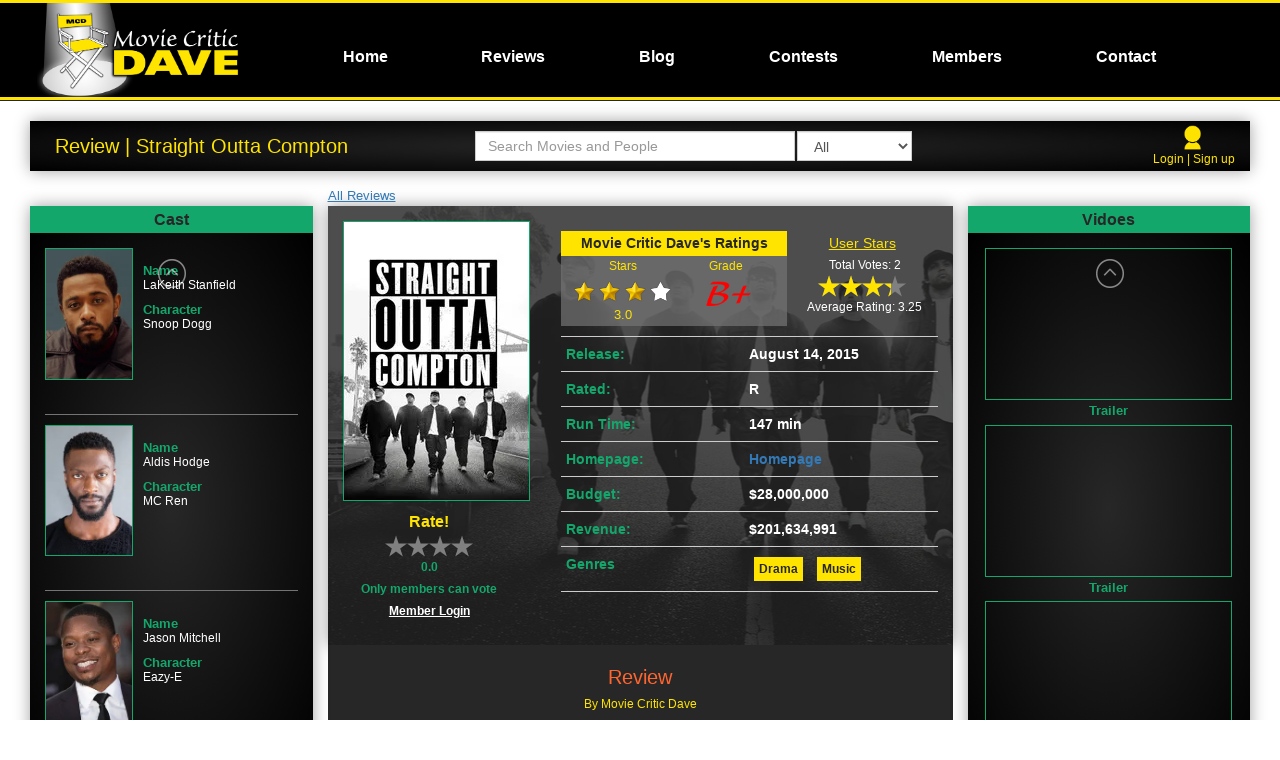

--- FILE ---
content_type: text/html; charset=utf-8
request_url: http://www.moviecriticdave.com/review/straightouttacompton
body_size: 40042
content:
<!DOCTYPE html>

<html>
<head>
    <meta charset="UTF-8">
    <meta name="viewport" content="width=device-width, initial-scale=1.0, maximum-scale=1.0, user-scalable=0">

    <!-- Chrome, Firefox OS and Opera -->
    <meta name="theme-color" content="#000000">
    <!-- Windows Phone -->
    <meta name="msapplication-navbutton-color" content="#000000">
    <!-- iOS Safari -->
    <meta name="apple-mobile-web-app-status-bar-style" content="black">


    <!-- Windows Phone -->
    <meta name="msapplication-navbutton-color" content="#4285f4">
    <!-- iOS Safari -->
    <meta name="apple-mobile-web-app-capable" content="yes">
    <meta name="apple-mobile-web-app-status-bar-style" content="black-translucent">


        <meta name="description" content="Movie Critic Dave gives his thoughts and opinions on the newest films and Hollywood news" />
    <meta name="author" content="Movie Critic Dave" />

    
        <meta name="keywords" content="Movie Review,Movie Critic Dave,Straight Outta Compton" />
    <meta name="description" content="In 1987, five young men, using brutally honest rhymes and hardcore beats, put their frustration and anger about life in the most dangerous place in America into the most powerful weapon they had: their music.  Taking us back to where it all began, Straight Outta Compton tells the true story of how these cultural rebels�armed only with their lyrics, swagger, bravado and raw talent�stood up to the authorities that meant to keep them down and formed the world�s most dangerous group, N.W.A.  And as they spoke the truth that no one had before and exposed life in the hood, their voice ignited a social revolution that is still reverberating today." />


    <title>Movie Critic Dave | Review | Straight Outta Compton</title>
    
    
    <link rel="stylesheet" href="https://ajax.googleapis.com/ajax/libs/jqueryui/1.11.4/themes/smoothness/jquery-ui.css" />
    <link rel="stylesheet" href="https://cdnjs.cloudflare.com/ajax/libs/lightslider/1.1.6/css/lightslider.css" />
    <link rel="stylesheet" href="https://cdnjs.cloudflare.com/ajax/libs/venobox/1.8.2/venobox.css" />

    <link rel="stylesheet" href="/Content/bootstrap.min.css" />
    <link rel="stylesheet" href="/Content/Movies.min.css?id=149" />
    <link rel="stylesheet" type="text/css" href="https://fonts.googleapis.com/css?family=Oswald">
    
    <script src="/bundles/modernizr?v=w9fZKPSiHtN4N4FRqV7jn-3kGoQY5hHpkwFv5TfMrus1"></script>


    <link rel="shortcut icon" href="/favicon.ico" type="image/x-icon">
    <link rel="icon" href="/favicon.ico" type="image/x-icon">
    <script type="text/javascript" language="javascript" src="https://code.jquery.com/jquery-2.1.4.min.js"></script>
</head>

<body>
    <div id="Navigation" class="mobile-navigation custom-gradient-7">
        <div class="logo-wrapper" style="padding-bottom:40px;">
        </div>
        <div class="navigation closed">
            
<ul class="navigation-list"> 
            <li class="navigation-item top-level   " id="navlevel_0" style="padding-left: 10 px">
<a class="navigation-link" href="/movies">Home</a>                            </li>
            <li class="navigation-item top-level   " id="navlevel_0" style="padding-left: 10 px">
                    <a href="/reviews" class="navigation-link">Reviews</a>
                            </li>
            <li class="navigation-item top-level   " id="navlevel_0" style="padding-left: 10 px">
                    <a href="/blog/home" class="navigation-link">Blog</a>
                            </li>
            <li class="navigation-item top-level   " id="navlevel_0" style="padding-left: 10 px">
                    <a href="/Movies/Contest" class="navigation-link">Contests</a>
                            </li>
            <li class="navigation-item top-level   " id="navlevel_0" style="padding-left: 10 px">
                    <a href="/member/login" class="navigation-link">Members</a>
                            </li>
            <li class="navigation-item top-level   " id="navlevel_0" style="padding-left: 10 px">
<a class="navigation-link" href="/contact">Contact</a>                            </li>
</ul>
        </div>
    </div>

    <div id="SiteWrapper">

        

        <header id="Header" class="custom-gradient-7">
            



<div class="header-content">
    <div class="burger-wrapper">
        <div class="burger-icon closed">
            <div class="burger-bar"></div>
            <div class="burger-bar"></div>
            <div class="burger-bar"></div>
        </div>
    </div>

    <div class="col-md-3">
        <div class="logo-wrapper">
            <a href="/">
                <div class="logo">
                    
                </div>   
            </a>
                   
        </div>
    </div>


    <div class="member-info">
        <a class="icon-link" href="/movies/member/login"><img src="/Images/user.png" /><div class="clearfix"></div></a>
        
        

    </div>

    <div class="col-md-9">
        <nav id="Navigation" class="desktop-navigation">
            
<ul class="navigation-list"> 
            <li class="navigation-item top-level   " id="navlevel_0" style="padding-left: 10 px">
<a class="navigation-link" href="/movies">Home</a>                            </li>
            <li class="navigation-item top-level   " id="navlevel_0" style="padding-left: 10 px">
                    <a href="/reviews" class="navigation-link">Reviews</a>
                            </li>
            <li class="navigation-item top-level   " id="navlevel_0" style="padding-left: 10 px">
                    <a href="/blog/home" class="navigation-link">Blog</a>
                            </li>
            <li class="navigation-item top-level   " id="navlevel_0" style="padding-left: 10 px">
                    <a href="/Movies/Contest" class="navigation-link">Contests</a>
                            </li>
            <li class="navigation-item top-level   " id="navlevel_0" style="padding-left: 10 px">
                    <a href="/member/login" class="navigation-link">Members</a>
                            </li>
            <li class="navigation-item top-level   " id="navlevel_0" style="padding-left: 10 px">
<a class="navigation-link" href="/contact">Contact</a>                            </li>
</ul>
        </nav>
    </div>
    <div class="clearfix"></div>
</div>

        </header>
        <div class="header-bottom-trim"></div>

        <div id="PrimaryContent">
            <div class="container-fluid">

                <div id="PageContent">
                    




<script src="https://cdnjs.cloudflare.com/ajax/libs/fancybox/3.1.20/jquery.fancybox.min.js"></script>
<link rel="stylesheet" href="https://cdnjs.cloudflare.com/ajax/libs/fancybox/3.1.20/jquery.fancybox.min.css" />
<link rel="stylesheet" href="https://cdnjs.cloudflare.com/ajax/libs/rateYo/2.3.2/jquery.rateyo.min.css">


<div class="page-wrapper movie-review-page">
    



<div class="col-md-12 header-col">
    <div class="page-heading custom-shadow custom-gradient-7">
       <div class="copy"> Review | Straight Outta Compton</div>


        


<div class="mdb-search-wrapper">
    <input id="Search-MDB" type="text" class="search-box form-control" placeholder="Search Movies and People" />
    <select class="dropdown form-control">
        <option value="1">All</option>
        <option value="2">Movies</option>
        <option value="3">People</option>
    </select>
    <div class="clearfix"></div>
    <div id="MDB-Search-Container"></div>
    <div class="clearfix"></div>
</div>
<div class="mdb-mobile-search-button">
    <div class="dummy-box">Search</div>
    <div class="icon-image-wrapper">
        <img src="/Images/magnifying_glass.png" />
    </div>
    <div class="clearfix"></div>
</div>

        


        <div class="member-info">
            <a class="icon-link" href="/movies/member/login"><img src="/Images/user.png" /><br /></a>
            <div class="clearfix"></div>
            
            <div class="links">
<a href="/Movies/Member/Logout">Login | Sign up</a>
            </div>
        </div>
    </div>
    <div class="clearfix"></div>
</div>
<div class="clearfix"></div>
    <div class="content-wrapper">
        <div class="col-sm-12 col-md-6 col-md-push-3 center-col content-col">
            <div class="all-records-link-wrapper"><a href="/review/home">All Reviews</a></div>


            <div class="main-info-wrapper custom-shadow custom-gradient-1" style="background-image:url(http://image.tmdb.org/t/p/w780///8r9RoGfwGmn1pn0G3sbvHHemSWF.jpg)">
                <div class="layer">
                    <div class="poster-wrapper">
                        <img src="http://image.tmdb.org/t/p/w185//1CiLJx8Xtv3TbbFj6k7BboSmKgC.jpg">
                        <div class="movie-title custom-gradient-3">Straight Outta Compton</div>

                        <div class="dave-rating-wrapper mobile">
                            <div class="sub-title alt">Movie Critic Dave's Ratings</div>
                            <div class="col-xs-6 no-padding">
                                <div class="sub-title-rating">Stars</div>
                                <div class="data-record">
                                        <img src="/Images/3_stars.png" />
                                    <div class="copy-stars">3.0</div>
                                </div>
                            </div>
                            <div class="col-xs-6 no-padding">
                                <div class="sub-title-rating">Grade</div>
                                <div class="data-record">
                                
                                    <img src="/Images/LetterGrade_BP.png" />
                                </div>
                            </div>
                            <div class="clearfix"></div>
                        </div>
                        <div id="User-Rating-Wrapper">
                            


<div class="user-input-wrapper">
    <div class="rating-sub-title">Rate!</div>
    <div id="User-Submit-Vote"></div>
        <div class="counter">0.0</div>
        <div class="rating-copy">Only members can vote</div>
        <div class="clearfix"></div>
<a href="/Movies/Member/Login">Member Login</a></div>
<div class="clearfix"></div>
                        </div>
                        <div class="clearfix"></div>
                    </div>
                    <div class="basic-info-wrapper">
                        <div class="review-raitings-wrapper">
                          
                                <div class="dave-rating-wrapper">
                                    <div class="sub-title alt">Movie Critic Dave's Ratings</div>
                                    <div class="col-xs-6 no-padding">
                                        <div class="sub-title-rating">Stars</div>
                                        <div class="data-record">                                        
                                                <img src="/Images/3_stars.png" />
                                            <div class="copy-stars">3.0</div>
                                        </div>
                                    </div>
                                    <div class="col-xs-6 no-padding">
                                        <div class="sub-title-rating">Grade</div>
                                        <div class="data-record">
                                            <img src="/Images/LetterGrade_BP.png" />
                                        </div>
                                    </div>
                                    <div class="clearfix"></div>
                                </div>
                           
                            <div class="user-total-wrapper">
                                <div id="Total-Ratings-Wrapper">
                                    
<div class="user-rating-wrapper">
    <div class="rating-sub-title">User Stars</div>
    <div class="rating-copy">Total Votes: 2</div>
    <div id="Total-User-Vote"></div>
    <div class="rating-copy">Average Rating: 3.25</div>
    <div class="hide" id="Users-Average-Vote">3.25</div>
</div>    
                                </div>
                                <div id="User-Rating-Wrapper-Mobile"> 
                                    


<div class="user-input-wrapper">
    <div class="rating-sub-title">Rate!</div>
    <div id="User-Submit-Vote-Mobile"></div>
        <div class="counter">0.0</div>
        <div class="rating-copy">Only members can vote</div>
        <div class="clearfix"></div>
<a href="/Movies/Member/Login">Member Login</a></div>
<div class="clearfix"></div>
                                </div>
                                <div class="clearfix"></div>                                                           
                            </div>



                            <div class="clearfix"></div>
                        </div>
                        <div class="record-wrapper">
                            <div class="record-label">Release:</div>
                            <div class="record-data">August 14, 2015</div>
                            <div class="clearfix"></div>
                        </div>

                        <div class="record-wrapper">
                            <div class="record-label">Rated:</div>
                            <div class="record-data">R</div>
                            <div class="clearfix"></div>
                        </div>

                        <div class="record-wrapper">
                            <div class="record-label">Run Time:</div>
                            <div class="record-data">147 min</div>
                            <div class="clearfix"></div>
                        </div>

                        <div class="record-wrapper">
                            <div class="record-label">Homepage:</div>
                            <div class="record-data">
                                    <span><a target="_blank" href="http://www.straightouttacompton.com/">Homepage</a></span>
                            </div>
                            <div class="clearfix"></div>
                        </div>

                        <div class="record-wrapper">
                            <div class="record-label">Budget:</div>
                            <div class="record-data">
                                    <span>$28,000,000</span>

                            </div>
                            <div class="clearfix"></div>
                        </div>

                        <div class="record-wrapper">
                            <div class="record-label">Revenue:</div>
                            <div class="record-data">
                                    <span>$201,634,991</span>

                            </div>
                            <div class="clearfix"></div>
                        </div>

                        <div class="record-wrapper genres">
                            <div class="record-label">Genres</div>
                            <div class="record-data">
                                    <div class="genre">
                                        <a href="/reviews/#/offset/0/limit/12/Genre/18/sorttype/1/ascending/false/view/1">Drama</a>
                                    </div>
                                    <div class="genre">
                                        <a href="/reviews/#/offset/0/limit/12/Genre/10402/sorttype/1/ascending/false/view/1">Music</a>
                                    </div>
                            </div>
                            <div class="clearfix"></div>
                        </div>
                        <div class="clearfix"></div>
                    </div>
                    <div class="clearfix"></div>                  
                </div>
            </div>
            <div class="review-copy-wrapper">
                    <div class="sub-title">Review</div>
                    <div class="sub-text">By Movie Critic Dave</div>
<p>By now you&#39;ve probably heard plenty about F. Gary Gray&#39;s gangster rap biopic,&nbsp;<i>Straight Outta Compton</i>. I&#39;m here to reaffirm that everything you&#39;ve heard about the film is correct,&nbsp;<i>Straight Outta Compton</i>&nbsp;is a well executed and massively engaging movie experience.</p>

<p><br />
Although the frequentappearances of corrupt and irrational police officers at the onset of the film seems oddly forced, Gray quickly devotes the focus to his central characters and never looks back. My highest regards go out to the casting director who did a phenomenal job of finding exceptional raw acting talent. O&#39;Shea Jackson Jr., Corey Hawkins and Jason Mitchell are a trio of unknowns who develop compelling characters in the form of rap super-group NWA&#39;s own Ice Cube, Dr. Dre and Eazy-E, respectively.</p>

<p>&nbsp;</p>

<p style="text-align: center;"><img src="http://image.tmdb.org/t/p/w500/fUy1J4Wlx1rSscejCnjqfvsOz0Z.jpg" /></p>

<p><br />
And despite&nbsp;<i>Straight Outta Compton</i>&#39;s eye-popping two and a half hour running time, the film possesses excellent pacing and stays loyal to the facts surrounding the rise and fall of NWA and its key members. Considering the group&#39;s dissatisfaction with censorship, there is tons of vulgarity (as expected) splashed all throughout the entire affair. However, whether or not you&#39;re a fan of rap and hip hop, F Gary Gray and his versatile cast of up and coming actors transform&nbsp;<i>Straight Outta Compton</i>&nbsp;into a worthwhile piece of cinema.</p>

<p>&nbsp;</p>
            </div>
            <div class="clearfix"></div>
        </div>

        <div class="col-sm-12  col-md-3  col-md-pull-6 cast-and-crew-col">
            <div class="panel-wrapper  custom-shadow">
                <div class="panel-header custom-gradient-3">Cast</div>
                <div class="panel-body custom-gradient-7">
                    <ul class="review-light-slider-movie-review mobile-scroll-wrapper">
                            <li class="panel-record ">
                                <a href="/person/1200864/lakeithstanfield">
                                    <div class="left-copy-wrapper">
                                            <img src="http://image.tmdb.org/t/p/w185///x3k0HCpMNqEtVf2VKQrSCol1ia2.jpg">
                                    </div>
                                    <div class="right-copy-wrapper">
                                        <div class="data-label">Name</div>
                                        <div class="data">LaKeith Stanfield</div>
                                        <div class="data-label">Character</div>
                                        <div class="data">Snoop Dogg</div>
                                    </div>
                                    <div class="clearfix"></div>
                                </a>
                            </li>
                            <li class="panel-record ">
                                <a href="/person/83860/aldishodge">
                                    <div class="left-copy-wrapper">
                                            <img src="http://image.tmdb.org/t/p/w185///enDU0pemco1mFxxdLKUzWakC6sk.jpg">
                                    </div>
                                    <div class="right-copy-wrapper">
                                        <div class="data-label">Name</div>
                                        <div class="data">Aldis Hodge</div>
                                        <div class="data-label">Character</div>
                                        <div class="data">MC Ren</div>
                                    </div>
                                    <div class="clearfix"></div>
                                </a>
                            </li>
                            <li class="panel-record ">
                                <a href="/person/1115984/jasonmitchell">
                                    <div class="left-copy-wrapper">
                                            <img src="http://image.tmdb.org/t/p/w185///lRWLVXSqVFCEtdD4DlAdRnROtH8.jpg">
                                    </div>
                                    <div class="right-copy-wrapper">
                                        <div class="data-label">Name</div>
                                        <div class="data">Jason Mitchell</div>
                                        <div class="data-label">Character</div>
                                        <div class="data">Eazy-E</div>
                                    </div>
                                    <div class="clearfix"></div>
                                </a>
                            </li>
                            <li class="panel-record ">
                                <a href="/person/13242/paulgiamatti">
                                    <div class="left-copy-wrapper">
                                            <img src="http://image.tmdb.org/t/p/w185///wbrVVJRr5TwhDZuvijBgOorzcAb.jpg">
                                    </div>
                                    <div class="right-copy-wrapper">
                                        <div class="data-label">Name</div>
                                        <div class="data">Paul Giamatti</div>
                                        <div class="data-label">Character</div>
                                        <div class="data">Jerry Heller</div>
                                    </div>
                                    <div class="clearfix"></div>
                                </a>
                            </li>
                            <li class="panel-record ">
                                <a href="/person/1253199/alexandrashipp">
                                    <div class="left-copy-wrapper">
                                            <img src="http://image.tmdb.org/t/p/w185///98AfO5NSqWnlhIxjSg08gGYdxUG.jpg">
                                    </div>
                                    <div class="right-copy-wrapper">
                                        <div class="data-label">Name</div>
                                        <div class="data">Alexandra Shipp</div>
                                        <div class="data-label">Character</div>
                                        <div class="data">Kim</div>
                                    </div>
                                    <div class="clearfix"></div>
                                </a>
                            </li>
                            <li class="panel-record ">
                                <a href="/person/1442955/keithpowers">
                                    <div class="left-copy-wrapper">
                                            <img src="http://image.tmdb.org/t/p/w185///bfoMj1r97HnPWRchVuyJlqko6aW.jpg">
                                    </div>
                                    <div class="right-copy-wrapper">
                                        <div class="data-label">Name</div>
                                        <div class="data">Keith Powers</div>
                                        <div class="data-label">Character</div>
                                        <div class="data">Tyree</div>
                                    </div>
                                    <div class="clearfix"></div>
                                </a>
                            </li>
                            <li class="panel-record ">
                                <a href="/person/149010/orlandobrown">
                                    <div class="left-copy-wrapper">
                                            <img src="http://image.tmdb.org/t/p/w185///bedZmTFMkTLmXwbSn2z0IQqQE02.jpg">
                                    </div>
                                    <div class="right-copy-wrapper">
                                        <div class="data-label">Name</div>
                                        <div class="data">Orlando Brown</div>
                                        <div class="data-label">Character</div>
                                        <div class="data">Block Dude</div>
                                    </div>
                                    <div class="clearfix"></div>
                                </a>
                            </li>
                            <li class="panel-record ">
                                <a href="/person/1154054/coreyhawkins">
                                    <div class="left-copy-wrapper">
                                            <img src="http://image.tmdb.org/t/p/w185///wRt0Bc0chN5BSjvYzmg2evgqNzp.jpg">
                                    </div>
                                    <div class="right-copy-wrapper">
                                        <div class="data-label">Name</div>
                                        <div class="data">Corey Hawkins</div>
                                        <div class="data-label">Character</div>
                                        <div class="data">Dr. Dre</div>
                                    </div>
                                    <div class="clearfix"></div>
                                </a>
                            </li>
                            <li class="panel-record ">
                                <a href="/person/1371398/osheajacksonjr">
                                    <div class="left-copy-wrapper">
                                            <img src="http://image.tmdb.org/t/p/w185///kXJ02sXvnExbGNJ11piC6d6WMOc.jpg">
                                    </div>
                                    <div class="right-copy-wrapper">
                                        <div class="data-label">Name</div>
                                        <div class="data">O&#39;Shea Jackson Jr.</div>
                                        <div class="data-label">Character</div>
                                        <div class="data">Ice Cube</div>
                                    </div>
                                    <div class="clearfix"></div>
                                </a>
                            </li>
                            <li class="panel-record ">
                                <a href="/person/1503717/carrapatterson">
                                    <div class="left-copy-wrapper">
                                            <img src="http://image.tmdb.org/t/p/w185///wigOMxJMtqjzNoxulng0oOgNn8K.jpg">
                                    </div>
                                    <div class="right-copy-wrapper">
                                        <div class="data-label">Name</div>
                                        <div class="data">Carra Patterson</div>
                                        <div class="data-label">Character</div>
                                        <div class="data">Tomica</div>
                                    </div>
                                    <div class="clearfix"></div>
                                </a>
                            </li>
                            <li class="panel-record ">
                                <a href="/person/55091/neilbrownjr">
                                    <div class="left-copy-wrapper">
                                            <img src="http://image.tmdb.org/t/p/w185///5FrAdtqBbV7jgNiDwsR4ATKgv3I.jpg">
                                    </div>
                                    <div class="right-copy-wrapper">
                                        <div class="data-label">Name</div>
                                        <div class="data">Neil Brown Jr.</div>
                                        <div class="data-label">Character</div>
                                        <div class="data">DJ Yella</div>
                                    </div>
                                    <div class="clearfix"></div>
                                </a>
                            </li>
                            <li class="panel-record ">
                                <a href="/person/1503716/marlonyatesjr">
                                    <div class="left-copy-wrapper">
                                            <img src="http://image.tmdb.org/t/p/w185///5BtijjN9EhkFUuZjgu02vtFv22c.jpg">
                                    </div>
                                    <div class="right-copy-wrapper">
                                        <div class="data-label">Name</div>
                                        <div class="data">Marlon Yates Jr.</div>
                                        <div class="data-label">Character</div>
                                        <div class="data">D.O.C.</div>
                                    </div>
                                    <div class="clearfix"></div>
                                </a>
                            </li>
                            <li class="panel-record ">
                                <a href="/person/1371397/rmarcostaylor">
                                    <div class="left-copy-wrapper">
                                            <img src="http://image.tmdb.org/t/p/w185///buImCfOC1veR0EScUqemuDPIcOf.jpg">
                                    </div>
                                    <div class="right-copy-wrapper">
                                        <div class="data-label">Name</div>
                                        <div class="data">R. Marcos Taylor</div>
                                        <div class="data-label">Character</div>
                                        <div class="data">Suge Knight</div>
                                    </div>
                                    <div class="clearfix"></div>
                                </a>
                            </li>
                            <li class="panel-record ">
                                <a href="/person/1113461/elenagoode">
                                    <div class="left-copy-wrapper">
                                            <img src="http://image.tmdb.org/t/p/w185///gbyfW8i4jUuAbyLBuTU5T1f7Tlm.jpg">
                                    </div>
                                    <div class="right-copy-wrapper">
                                        <div class="data-label">Name</div>
                                        <div class="data">Elena Goode</div>
                                        <div class="data-label">Character</div>
                                        <div class="data">Nicole</div>
                                    </div>
                                    <div class="clearfix"></div>
                                </a>
                            </li>
                            <li class="panel-record ">
                                <a href="/person/1503718/joshuabrockington">
                                    <div class="left-copy-wrapper">
                                            <img src="http://image.tmdb.org/t/p/w185///xM966UMZrIggb3IbZT1un7zhfhw.jpg">
                                    </div>
                                    <div class="right-copy-wrapper">
                                        <div class="data-label">Name</div>
                                        <div class="data">Joshua Brockington</div>
                                        <div class="data-label">Character</div>
                                        <div class="data">Young Warren G</div>
                                    </div>
                                    <div class="clearfix"></div>
                                </a>
                            </li>
                            <li class="panel-record ">
                                <a href="/person/1503719/sheldonasmith">
                                    <div class="left-copy-wrapper">
                                            <img src="http://image.tmdb.org/t/p/w185///hROInvZlZff2KsRoBGNDUPcMKLJ.jpg">
                                    </div>
                                    <div class="right-copy-wrapper">
                                        <div class="data-label">Name</div>
                                        <div class="data">Sheldon A. Smith</div>
                                        <div class="data-label">Character</div>
                                        <div class="data">Warren G</div>
                                    </div>
                                    <div class="clearfix"></div>
                                </a>
                            </li>
                            <li class="panel-record ">
                                <a href="/person/1503720/cleavonmcclendon">
                                    <div class="left-copy-wrapper">
                                            <img src="/Images/emptyProfile.png">
                                    </div>
                                    <div class="right-copy-wrapper">
                                        <div class="data-label">Name</div>
                                        <div class="data">Cleavon McClendon</div>
                                        <div class="data-label">Character</div>
                                        <div class="data">Jinx</div>
                                    </div>
                                    <div class="clearfix"></div>
                                </a>
                            </li>
                            <li class="panel-record ">
                                <a href="/person/1371399/aerilmiranda">
                                    <div class="left-copy-wrapper">
                                            <img src="http://image.tmdb.org/t/p/w185///hbmpwxJNMhUBTcBx9cxZ2s0DjS7.jpg">
                                    </div>
                                    <div class="right-copy-wrapper">
                                        <div class="data-label">Name</div>
                                        <div class="data">Aeri&#233;l Miranda</div>
                                        <div class="data-label">Character</div>
                                        <div class="data">Lavetta</div>
                                    </div>
                                    <div class="clearfix"></div>
                                </a>
                            </li>
                            <li class="panel-record ">
                                <a href="/person/154798/lisareneepitts">
                                    <div class="left-copy-wrapper">
                                            <img src="http://image.tmdb.org/t/p/w185///9b0yReVIaTkZpYetW4XIQyYfnl6.jpg">
                                    </div>
                                    <div class="right-copy-wrapper">
                                        <div class="data-label">Name</div>
                                        <div class="data">Lisa Renee Pitts</div>
                                        <div class="data-label">Character</div>
                                        <div class="data">Verna Griffin</div>
                                    </div>
                                    <div class="clearfix"></div>
                                </a>
                            </li>
                            <li class="panel-record ">
                                <a href="/person/1305249/angelaelaynegibbs">
                                    <div class="left-copy-wrapper">
                                            <img src="http://image.tmdb.org/t/p/w185///a4Bz73bOzU1WiiID4SHaA26h96Q.jpg">
                                    </div>
                                    <div class="right-copy-wrapper">
                                        <div class="data-label">Name</div>
                                        <div class="data">Angela Elayne Gibbs</div>
                                        <div class="data-label">Character</div>
                                        <div class="data">Doris Jackson</div>
                                    </div>
                                    <div class="clearfix"></div>
                                </a>
                            </li>
                            <li class="panel-record ">
                                <a href="/person/156532/brucebeatty">
                                    <div class="left-copy-wrapper">
                                            <img src="http://image.tmdb.org/t/p/w185///yN8sxg5nPPXrfcim3mNkAoPEdUs.jpg">
                                    </div>
                                    <div class="right-copy-wrapper">
                                        <div class="data-label">Name</div>
                                        <div class="data">Bruce Beatty</div>
                                        <div class="data-label">Character</div>
                                        <div class="data">Hosea Jackson</div>
                                    </div>
                                    <div class="clearfix"></div>
                                </a>
                            </li>
                            <li class="panel-record ">
                                <a href="/person/8694/coreyreynolds">
                                    <div class="left-copy-wrapper">
                                            <img src="http://image.tmdb.org/t/p/w185///bLtKPVOoWcdvilRGTiVGXDpbH7X.jpg">
                                    </div>
                                    <div class="right-copy-wrapper">
                                        <div class="data-label">Name</div>
                                        <div class="data">Corey Reynolds</div>
                                        <div class="data-label">Character</div>
                                        <div class="data">Lonzo Williams</div>
                                    </div>
                                    <div class="clearfix"></div>
                                </a>
                            </li>
                            <li class="panel-record ">
                                <a href="/person/965205/tateellington">
                                    <div class="left-copy-wrapper">
                                            <img src="http://image.tmdb.org/t/p/w185///oEVLDskW1iyC06VAdnNdqKpHosy.jpg">
                                    </div>
                                    <div class="right-copy-wrapper">
                                        <div class="data-label">Name</div>
                                        <div class="data">Tate Ellington</div>
                                        <div class="data-label">Character</div>
                                        <div class="data">Bryan Turner</div>
                                    </div>
                                    <div class="clearfix"></div>
                                </a>
                            </li>
                            <li class="panel-record ">
                                <a href="/person/1503721/rogeliodouglasjr">
                                    <div class="left-copy-wrapper">
                                            <img src="http://image.tmdb.org/t/p/w185///gfYB1q24wiVnbEKAr33glzd20gC.jpg">
                                    </div>
                                    <div class="right-copy-wrapper">
                                        <div class="data-label">Name</div>
                                        <div class="data">Rogelio Douglas Jr.</div>
                                        <div class="data-label">Character</div>
                                        <div class="data">Chuck D</div>
                                    </div>
                                    <div class="clearfix"></div>
                                </a>
                            </li>
                            <li class="panel-record ">
                                <a href="/person/167720/andrewborba">
                                    <div class="left-copy-wrapper">
                                            <img src="http://image.tmdb.org/t/p/w185///nCrQGvvugig0vfOCgnmFkMKvTOL.jpg">
                                    </div>
                                    <div class="right-copy-wrapper">
                                        <div class="data-label">Name</div>
                                        <div class="data">Andrew Borba</div>
                                        <div class="data-label">Character</div>
                                        <div class="data">Journalist</div>
                                    </div>
                                    <div class="clearfix"></div>
                                </a>
                            </li>
                            <li class="panel-record ">
                                <a href="/person/200441/nataschahopkins">
                                    <div class="left-copy-wrapper">
                                            <img src="http://image.tmdb.org/t/p/w185///qJ4MLi5vPjlDKitMq8RKsaVwQRl.jpg">
                                    </div>
                                    <div class="right-copy-wrapper">
                                        <div class="data-label">Name</div>
                                        <div class="data">Natascha Hopkins</div>
                                        <div class="data-label">Character</div>
                                        <div class="data">Keisha</div>
                                    </div>
                                    <div class="clearfix"></div>
                                </a>
                            </li>
                            <li class="panel-record ">
                                <a href="/person/111451/mattcorboy">
                                    <div class="left-copy-wrapper">
                                            <img src="http://image.tmdb.org/t/p/w185///hkyyIuwqN6AqLZj6YHUPfYa2EKF.jpg">
                                    </div>
                                    <div class="right-copy-wrapper">
                                        <div class="data-label">Name</div>
                                        <div class="data">Matt Corboy</div>
                                        <div class="data-label">Character</div>
                                        <div class="data">Journalist</div>
                                    </div>
                                    <div class="clearfix"></div>
                                </a>
                            </li>
                            <li class="panel-record ">
                                <a href="/person/117087/larrysullivan">
                                    <div class="left-copy-wrapper">
                                            <img src="http://image.tmdb.org/t/p/w185///oNYTlrHyNEF9Ls2BnwQ0cKSWpUJ.jpg">
                                    </div>
                                    <div class="right-copy-wrapper">
                                        <div class="data-label">Name</div>
                                        <div class="data">Larry Sullivan</div>
                                        <div class="data-label">Character</div>
                                        <div class="data">Journalist</div>
                                    </div>
                                    <div class="clearfix"></div>
                                </a>
                            </li>
                            <li class="panel-record ">
                                <a href="/person/156064/deborahlacey">
                                    <div class="left-copy-wrapper">
                                            <img src="http://image.tmdb.org/t/p/w185///gq6OWOb2r3FNDeTaewXep2PmfJR.jpg">
                                    </div>
                                    <div class="right-copy-wrapper">
                                        <div class="data-label">Name</div>
                                        <div class="data">Deborah Lacey</div>
                                        <div class="data-label">Character</div>
                                        <div class="data">Journalist</div>
                                    </div>
                                    <div class="clearfix"></div>
                                </a>
                            </li>
                            <li class="panel-record ">
                                <a href="/person/37932/fgarygray">
                                    <div class="left-copy-wrapper">
                                            <img src="http://image.tmdb.org/t/p/w185///lVbwLnxtdiQaS8oGWFZMkhATLc5.jpg">
                                    </div>
                                    <div class="right-copy-wrapper">
                                        <div class="data-label">Name</div>
                                        <div class="data">F. Gary Gray</div>
                                        <div class="data-label">Character</div>
                                        <div class="data">Greg Mack</div>
                                    </div>
                                    <div class="clearfix"></div>
                                </a>
                            </li>
                            <li class="panel-record ">
                                <a href="/person/141432/allenmaldonado">
                                    <div class="left-copy-wrapper">
                                            <img src="http://image.tmdb.org/t/p/w185///rl8YFsk4XsFZqCZO5jHNwP0Qoog.jpg">
                                    </div>
                                    <div class="right-copy-wrapper">
                                        <div class="data-label">Name</div>
                                        <div class="data">Allen Maldonado</div>
                                        <div class="data-label">Character</div>
                                        <div class="data">Tone</div>
                                    </div>
                                    <div class="clearfix"></div>
                                </a>
                            </li>
                            <li class="panel-record ">
                                <a href="/person/202892/demetriusgrosse">
                                    <div class="left-copy-wrapper">
                                            <img src="http://image.tmdb.org/t/p/w185///zrfe74JgbQ2crdlsSe9Aos6h73c.jpg">
                                    </div>
                                    <div class="right-copy-wrapper">
                                        <div class="data-label">Name</div>
                                        <div class="data">Demetrius Grosse</div>
                                        <div class="data-label">Character</div>
                                        <div class="data">Rock</div>
                                    </div>
                                    <div class="clearfix"></div>
                                </a>
                            </li>
                            <li class="panel-record ">
                                <a href="/person/4826222/michaelcomptonmenacetaylor">
                                    <div class="left-copy-wrapper">
                                            <img src="/Images/emptyProfile.png">
                                    </div>
                                    <div class="right-copy-wrapper">
                                        <div class="data-label">Name</div>
                                        <div class="data">Michael &#39;Compton Menace&#39; Taylor</div>
                                        <div class="data-label">Character</div>
                                        <div class="data">OG Blood</div>
                                    </div>
                                    <div class="clearfix"></div>
                                </a>
                            </li>
                            <li class="panel-record ">
                                <a href="/person/1152019/ashtonsanders">
                                    <div class="left-copy-wrapper">
                                            <img src="http://image.tmdb.org/t/p/w185///2hMKOd6TLQWwLAS6ztUcZj8IZAC.jpg">
                                    </div>
                                    <div class="right-copy-wrapper">
                                        <div class="data-label">Name</div>
                                        <div class="data">Ashton Sanders</div>
                                        <div class="data-label">Character</div>
                                        <div class="data">Kid</div>
                                    </div>
                                    <div class="clearfix"></div>
                                </a>
                            </li>
                            <li class="panel-record ">
                                <a href="/person/1503723/joshuageter">
                                    <div class="left-copy-wrapper">
                                            <img src="/Images/emptyProfile.png">
                                    </div>
                                    <div class="right-copy-wrapper">
                                        <div class="data-label">Name</div>
                                        <div class="data">Joshua Geter</div>
                                        <div class="data-label">Character</div>
                                        <div class="data">Kid</div>
                                    </div>
                                    <div class="clearfix"></div>
                                </a>
                            </li>
                            <li class="panel-record ">
                                <a href="/person/1451543/kofisiriboe">
                                    <div class="left-copy-wrapper">
                                            <img src="http://image.tmdb.org/t/p/w185///gy3Zi29R3cH0VOm8ZrC4Y7979ko.jpg">
                                    </div>
                                    <div class="right-copy-wrapper">
                                        <div class="data-label">Name</div>
                                        <div class="data">Kofi Siriboe</div>
                                        <div class="data-label">Character</div>
                                        <div class="data">Block Dude</div>
                                    </div>
                                    <div class="clearfix"></div>
                                </a>
                            </li>
                            <li class="panel-record ">
                                <a href="/person/198827/matthewboylan">
                                    <div class="left-copy-wrapper">
                                            <img src="/Images/emptyProfile.png">
                                    </div>
                                    <div class="right-copy-wrapper">
                                        <div class="data-label">Name</div>
                                        <div class="data">Matthew Boylan</div>
                                        <div class="data-label">Character</div>
                                        <div class="data">LAPD Crash Cop</div>
                                    </div>
                                    <div class="clearfix"></div>
                                </a>
                            </li>
                            <li class="panel-record ">
                                <a href="/person/944478/chicdaniel">
                                    <div class="left-copy-wrapper">
                                            <img src="http://image.tmdb.org/t/p/w185///tuFLWmWuI3e5FhszPKJoMmcjfee.jpg">
                                    </div>
                                    <div class="right-copy-wrapper">
                                        <div class="data-label">Name</div>
                                        <div class="data">Chic Daniel</div>
                                        <div class="data-label">Character</div>
                                        <div class="data">LAPD Crash Cop</div>
                                    </div>
                                    <div class="clearfix"></div>
                                </a>
                            </li>
                            <li class="panel-record ">
                                <a href="/person/1503724/timconnolly">
                                    <div class="left-copy-wrapper">
                                            <img src="/Images/emptyProfile.png">
                                    </div>
                                    <div class="right-copy-wrapper">
                                        <div class="data-label">Name</div>
                                        <div class="data">Tim Connolly</div>
                                        <div class="data-label">Character</div>
                                        <div class="data">LAPD Cop</div>
                                    </div>
                                    <div class="clearfix"></div>
                                </a>
                            </li>
                            <li class="panel-record ">
                                <a href="/person/1050090/crisdannunzio">
                                    <div class="left-copy-wrapper">
                                            <img src="http://image.tmdb.org/t/p/w185///h1kAozQyf3c7lRul1vJKFpJZqn2.jpg">
                                    </div>
                                    <div class="right-copy-wrapper">
                                        <div class="data-label">Name</div>
                                        <div class="data">Cris D&#39;Annunzio</div>
                                        <div class="data-label">Character</div>
                                        <div class="data">Uniform Cop</div>
                                    </div>
                                    <div class="clearfix"></div>
                                </a>
                            </li>
                            <li class="panel-record ">
                                <a href="/person/1504757/danwells">
                                    <div class="left-copy-wrapper">
                                            <img src="http://image.tmdb.org/t/p/w185///ggMS7aebBXT5qMGAiihY6CjJP0V.jpg">
                                    </div>
                                    <div class="right-copy-wrapper">
                                        <div class="data-label">Name</div>
                                        <div class="data">Dan Wells</div>
                                        <div class="data-label">Character</div>
                                        <div class="data">Uniform Cop</div>
                                    </div>
                                    <div class="clearfix"></div>
                                </a>
                            </li>
                            <li class="panel-record ">
                                <a href="/person/1503730/justingoslee">
                                    <div class="left-copy-wrapper">
                                            <img src="/Images/emptyProfile.png">
                                    </div>
                                    <div class="right-copy-wrapper">
                                        <div class="data-label">Name</div>
                                        <div class="data">Justin Goslee</div>
                                        <div class="data-label">Character</div>
                                        <div class="data">Doo To&#39;s Security Guard</div>
                                    </div>
                                    <div class="clearfix"></div>
                                </a>
                            </li>
                            <li class="panel-record ">
                                <a href="/person/1503731/alexwexo">
                                    <div class="left-copy-wrapper">
                                            <img src="http://image.tmdb.org/t/p/w185///fWz4uUpEObDdambt0QMRfU7H1dZ.jpg">
                                    </div>
                                    <div class="right-copy-wrapper">
                                        <div class="data-label">Name</div>
                                        <div class="data">Alex Wexo</div>
                                        <div class="data-label">Character</div>
                                        <div class="data">Officer</div>
                                    </div>
                                    <div class="clearfix"></div>
                                </a>
                            </li>
                            <li class="panel-record ">
                                <a href="/person/1437557/marcuscallender">
                                    <div class="left-copy-wrapper">
                                            <img src="http://image.tmdb.org/t/p/w185///9mQ0NPH86TlTRmBwb5DQNdmZa1u.jpg">
                                    </div>
                                    <div class="right-copy-wrapper">
                                        <div class="data-label">Name</div>
                                        <div class="data">Marcus Callender</div>
                                        <div class="data-label">Character</div>
                                        <div class="data">HBO Rapper</div>
                                    </div>
                                    <div class="clearfix"></div>
                                </a>
                            </li>
                            <li class="panel-record ">
                                <a href="/person/1153792/vaughnwilkinson">
                                    <div class="left-copy-wrapper">
                                            <img src="http://image.tmdb.org/t/p/w185///vMTb339OscrngkZmj3Qryyo58vd.jpg">
                                    </div>
                                    <div class="right-copy-wrapper">
                                        <div class="data-label">Name</div>
                                        <div class="data">Vaughn Wilkinson</div>
                                        <div class="data-label">Character</div>
                                        <div class="data">HBO Rapper</div>
                                    </div>
                                    <div class="clearfix"></div>
                                </a>
                            </li>
                            <li class="panel-record ">
                                <a href="/person/64057/deancameron">
                                    <div class="left-copy-wrapper">
                                            <img src="http://image.tmdb.org/t/p/w185///l5KJNacxI4qOHZwtUev9mRInmXb.jpg">
                                    </div>
                                    <div class="right-copy-wrapper">
                                        <div class="data-label">Name</div>
                                        <div class="data">Dean Cameron</div>
                                        <div class="data-label">Character</div>
                                        <div class="data">Capitol Records Executive</div>
                                    </div>
                                    <div class="clearfix"></div>
                                </a>
                            </li>
                            <li class="panel-record ">
                                <a href="/person/1503732/markthomasholguin">
                                    <div class="left-copy-wrapper">
                                            <img src="/Images/emptyProfile.png">
                                    </div>
                                    <div class="right-copy-wrapper">
                                        <div class="data-label">Name</div>
                                        <div class="data">Mark Thomas Holguin</div>
                                        <div class="data-label">Character</div>
                                        <div class="data">Torrance Cop</div>
                                    </div>
                                    <div class="clearfix"></div>
                                </a>
                            </li>
                            <li class="panel-record ">
                                <a href="/person/63029/skysoleil">
                                    <div class="left-copy-wrapper">
                                            <img src="http://image.tmdb.org/t/p/w185///1BKKZbGyzzzPOzMRiaJXXsLK5eA.jpg">
                                    </div>
                                    <div class="right-copy-wrapper">
                                        <div class="data-label">Name</div>
                                        <div class="data">Sky Soleil</div>
                                        <div class="data-label">Character</div>
                                        <div class="data">Torrance Cop</div>
                                    </div>
                                    <div class="clearfix"></div>
                                </a>
                            </li>
                            <li class="panel-record ">
                                <a href="/person/179543/innyclemons">
                                    <div class="left-copy-wrapper">
                                            <img src="http://image.tmdb.org/t/p/w185///cTWucmhv5kuTbafUpa99azPldki.jpg">
                                    </div>
                                    <div class="right-copy-wrapper">
                                        <div class="data-label">Name</div>
                                        <div class="data">Inny Clemons</div>
                                        <div class="data-label">Character</div>
                                        <div class="data">Torrance Officer Rauch</div>
                                    </div>
                                    <div class="clearfix"></div>
                                </a>
                            </li>
                            <li class="panel-record ">
                                <a href="/person/4826227/jodyburks">
                                    <div class="left-copy-wrapper">
                                            <img src="/Images/emptyProfile.png">
                                    </div>
                                    <div class="right-copy-wrapper">
                                        <div class="data-label">Name</div>
                                        <div class="data">Jody Burks</div>
                                        <div class="data-label">Character</div>
                                        <div class="data">Big Dude</div>
                                    </div>
                                    <div class="clearfix"></div>
                                </a>
                            </li>
                            <li class="panel-record ">
                                <a href="/person/1503734/asiahepperson">
                                    <div class="left-copy-wrapper">
                                            <img src="http://image.tmdb.org/t/p/w185///2sXdoiQoowmGqwaMadv9JYYwVHL.jpg">
                                    </div>
                                    <div class="right-copy-wrapper">
                                        <div class="data-label">Name</div>
                                        <div class="data">Asia&#39;h Epperson</div>
                                        <div class="data-label">Character</div>
                                        <div class="data">Felicia</div>
                                    </div>
                                    <div class="clearfix"></div>
                                </a>
                            </li>
                            <li class="panel-record ">
                                <a href="/person/1503735/scottendicott">
                                    <div class="left-copy-wrapper">
                                            <img src="/Images/emptyProfile.png">
                                    </div>
                                    <div class="right-copy-wrapper">
                                        <div class="data-label">Name</div>
                                        <div class="data">Scott Endicott</div>
                                        <div class="data-label">Character</div>
                                        <div class="data">Tour Bus Driver</div>
                                    </div>
                                    <div class="clearfix"></div>
                                </a>
                            </li>
                            <li class="panel-record ">
                                <a href="/person/58950/gregcollins">
                                    <div class="left-copy-wrapper">
                                            <img src="http://image.tmdb.org/t/p/w185///42p7hsOck2OzIkr4b9Wtp0HckkG.jpg">
                                    </div>
                                    <div class="right-copy-wrapper">
                                        <div class="data-label">Name</div>
                                        <div class="data">Greg Collins</div>
                                        <div class="data-label">Character</div>
                                        <div class="data">Joe Louis Police</div>
                                    </div>
                                    <div class="clearfix"></div>
                                </a>
                            </li>
                            <li class="panel-record ">
                                <a href="/person/1504759/marksherman">
                                    <div class="left-copy-wrapper">
                                            <img src="/Images/emptyProfile.png">
                                    </div>
                                    <div class="right-copy-wrapper">
                                        <div class="data-label">Name</div>
                                        <div class="data">Mark Sherman</div>
                                        <div class="data-label">Character</div>
                                        <div class="data">Jimmy Iovine</div>
                                    </div>
                                    <div class="clearfix"></div>
                                </a>
                            </li>
                            <li class="panel-record ">
                                <a href="/person/62146/robbrownstein">
                                    <div class="left-copy-wrapper">
                                            <img src="http://image.tmdb.org/t/p/w185///sk9VcGhw7XenZMJTNi9l8nI1v6o.jpg">
                                    </div>
                                    <div class="right-copy-wrapper">
                                        <div class="data-label">Name</div>
                                        <div class="data">Rob Brownstein</div>
                                        <div class="data-label">Character</div>
                                        <div class="data">CNN Journalist</div>
                                    </div>
                                    <div class="clearfix"></div>
                                </a>
                            </li>
                            <li class="panel-record ">
                                <a href="/person/1504760/marccrose">
                                    <div class="left-copy-wrapper">
                                            <img src="http://image.tmdb.org/t/p/w185///cGAeAYDk14y1l8AOV7op2kP3MoC.jpg">
                                    </div>
                                    <div class="right-copy-wrapper">
                                        <div class="data-label">Name</div>
                                        <div class="data">Marcc Rose</div>
                                        <div class="data-label">Character</div>
                                        <div class="data">Tupac Shakur</div>
                                    </div>
                                    <div class="clearfix"></div>
                                </a>
                            </li>
                            <li class="panel-record ">
                                <a href="/person/4826228/waterl">
                                    <div class="left-copy-wrapper">
                                            <img src="/Images/emptyProfile.png">
                                    </div>
                                    <div class="right-copy-wrapper">
                                        <div class="data-label">Name</div>
                                        <div class="data">Water L</div>
                                        <div class="data-label">Character</div>
                                        <div class="data">Guy with Dog</div>
                                    </div>
                                    <div class="clearfix"></div>
                                </a>
                            </li>
                            <li class="panel-record ">
                                <a href="/person/1504761/nigellawes">
                                    <div class="left-copy-wrapper">
                                            <img src="/Images/emptyProfile.png">
                                    </div>
                                    <div class="right-copy-wrapper">
                                        <div class="data-label">Name</div>
                                        <div class="data">Nigel Lawes</div>
                                        <div class="data-label">Character</div>
                                        <div class="data">Chillin&#39; Cop</div>
                                    </div>
                                    <div class="clearfix"></div>
                                </a>
                            </li>
                            <li class="panel-record ">
                                <a href="/person/4826229/williamladawnenglish">
                                    <div class="left-copy-wrapper">
                                            <img src="/Images/emptyProfile.png">
                                    </div>
                                    <div class="right-copy-wrapper">
                                        <div class="data-label">Name</div>
                                        <div class="data">William LaDawn English</div>
                                        <div class="data-label">Character</div>
                                        <div class="data">Goon</div>
                                    </div>
                                    <div class="clearfix"></div>
                                </a>
                            </li>
                            <li class="panel-record ">
                                <a href="/person/4145715/lazarusguidry">
                                    <div class="left-copy-wrapper">
                                            <img src="/Images/emptyProfile.png">
                                    </div>
                                    <div class="right-copy-wrapper">
                                        <div class="data-label">Name</div>
                                        <div class="data">Lazarus Guidry</div>
                                        <div class="data-label">Character</div>
                                        <div class="data">Poor Bastard</div>
                                    </div>
                                    <div class="clearfix"></div>
                                </a>
                            </li>
                            <li class="panel-record ">
                                <a href="/person/4826231/arielrogers">
                                    <div class="left-copy-wrapper">
                                            <img src="/Images/emptyProfile.png">
                                    </div>
                                    <div class="right-copy-wrapper">
                                        <div class="data-label">Name</div>
                                        <div class="data">Ariel Rogers</div>
                                        <div class="data-label">Character</div>
                                        <div class="data">Goon Girl</div>
                                    </div>
                                    <div class="clearfix"></div>
                                </a>
                            </li>
                            <li class="panel-record ">
                                <a href="/person/4826233/lafraziadknighten">
                                    <div class="left-copy-wrapper">
                                            <img src="/Images/emptyProfile.png">
                                    </div>
                                    <div class="right-copy-wrapper">
                                        <div class="data-label">Name</div>
                                        <div class="data">LaFrazia D. Knighten</div>
                                        <div class="data-label">Character</div>
                                        <div class="data">Suge&#39;s Pit Handler</div>
                                    </div>
                                    <div class="clearfix"></div>
                                </a>
                            </li>
                            <li class="panel-record ">
                                <a href="/person/4826235/ashleystepteau">
                                    <div class="left-copy-wrapper">
                                            <img src="/Images/emptyProfile.png">
                                    </div>
                                    <div class="right-copy-wrapper">
                                        <div class="data-label">Name</div>
                                        <div class="data">Ashley Stepteau</div>
                                        <div class="data-label">Character</div>
                                        <div class="data">Street Interviewee</div>
                                    </div>
                                    <div class="clearfix"></div>
                                </a>
                            </li>
                            <li class="panel-record ">
                                <a href="/person/4826239/christianbrown">
                                    <div class="left-copy-wrapper">
                                            <img src="/Images/emptyProfile.png">
                                    </div>
                                    <div class="right-copy-wrapper">
                                        <div class="data-label">Name</div>
                                        <div class="data">Christian Brown</div>
                                        <div class="data-label">Character</div>
                                        <div class="data">Street Interviewee</div>
                                    </div>
                                    <div class="clearfix"></div>
                                </a>
                            </li>
                            <li class="panel-record ">
                                <a href="/person/4826241/ebonyrandall">
                                    <div class="left-copy-wrapper">
                                            <img src="/Images/emptyProfile.png">
                                    </div>
                                    <div class="right-copy-wrapper">
                                        <div class="data-label">Name</div>
                                        <div class="data">Ebony Randall</div>
                                        <div class="data-label">Character</div>
                                        <div class="data">Street Interviewee</div>
                                    </div>
                                    <div class="clearfix"></div>
                                </a>
                            </li>
                            <li class="panel-record ">
                                <a href="/person/42724/johnprosky">
                                    <div class="left-copy-wrapper">
                                            <img src="http://image.tmdb.org/t/p/w185///zinfZ6InYtlnXnwl4UwKEITP1xf.jpg">
                                    </div>
                                    <div class="right-copy-wrapper">
                                        <div class="data-label">Name</div>
                                        <div class="data">John Prosky</div>
                                        <div class="data-label">Character</div>
                                        <div class="data">Young Doctor</div>
                                    </div>
                                    <div class="clearfix"></div>
                                </a>
                            </li>
                            <li class="panel-record ">
                                <a href="/person/1862430/derricklmcmillon">
                                    <div class="left-copy-wrapper">
                                            <img src="http://image.tmdb.org/t/p/w185///xYp02xs3ynwg86NkDQebXN3npSG.jpg">
                                    </div>
                                    <div class="right-copy-wrapper">
                                        <div class="data-label">Name</div>
                                        <div class="data">Derrick L. McMillon</div>
                                        <div class="data-label">Character</div>
                                        <div class="data">Ron Sweeney</div>
                                    </div>
                                    <div class="clearfix"></div>
                                </a>
                            </li>
                            <li class="panel-record ">
                                <a href="/person/1215657/arussellandrews">
                                    <div class="left-copy-wrapper">
                                            <img src="http://image.tmdb.org/t/p/w185///t78R2krL2pfV0un2j2DafjcXa7x.jpg">
                                    </div>
                                    <div class="right-copy-wrapper">
                                        <div class="data-label">Name</div>
                                        <div class="data">A. Russell Andrews</div>
                                        <div class="data-label">Character</div>
                                        <div class="data">Pastor</div>
                                    </div>
                                    <div class="clearfix"></div>
                                </a>
                            </li>
                            <li class="panel-record ">
                                <a href="/person/4826255/leseantarkington">
                                    <div class="left-copy-wrapper">
                                            <img src="/Images/emptyProfile.png">
                                    </div>
                                    <div class="right-copy-wrapper">
                                        <div class="data-label">Name</div>
                                        <div class="data">Lesean Tarkington</div>
                                        <div class="data-label">Character</div>
                                        <div class="data">Pastor</div>
                                    </div>
                                    <div class="clearfix"></div>
                                </a>
                            </li>
                            <li class="panel-record ">
                                <a href="/person/149831/robnagle">
                                    <div class="left-copy-wrapper">
                                            <img src="http://image.tmdb.org/t/p/w185///8yxTYVAnNtgqba8yQS2dqZyLUwj.jpg">
                                    </div>
                                    <div class="right-copy-wrapper">
                                        <div class="data-label">Name</div>
                                        <div class="data">Rob Nagle</div>
                                        <div class="data-label">Character</div>
                                        <div class="data">LAPD Westwood</div>
                                    </div>
                                    <div class="clearfix"></div>
                                </a>
                            </li>
                            <li class="panel-record ">
                                <a href="/person/1378775/travisnicholson">
                                    <div class="left-copy-wrapper">
                                            <img src="http://image.tmdb.org/t/p/w185///eFYllSG5FYU8kuAWnJ8CtD5po9c.jpg">
                                    </div>
                                    <div class="right-copy-wrapper">
                                        <div class="data-label">Name</div>
                                        <div class="data">Travis Nicholson</div>
                                        <div class="data-label">Character</div>
                                        <div class="data">Georgia Officer</div>
                                    </div>
                                    <div class="clearfix"></div>
                                </a>
                            </li>
                            <li class="panel-record ">
                                <a href="/person/1547922/toddquillen">
                                    <div class="left-copy-wrapper">
                                            <img src="/Images/emptyProfile.png">
                                    </div>
                                    <div class="right-copy-wrapper">
                                        <div class="data-label">Name</div>
                                        <div class="data">Todd Quillen</div>
                                        <div class="data-label">Character</div>
                                        <div class="data">Alabama Officer</div>
                                    </div>
                                    <div class="clearfix"></div>
                                </a>
                            </li>
                            <li class="panel-record ">
                                <a href="/person/1444831/matthewdowns">
                                    <div class="left-copy-wrapper">
                                            <img src="http://image.tmdb.org/t/p/w185///2mGd77LJZr3IS7YmIfelk5K6UQh.jpg">
                                    </div>
                                    <div class="right-copy-wrapper">
                                        <div class="data-label">Name</div>
                                        <div class="data">Matthew Downs</div>
                                        <div class="data-label">Character</div>
                                        <div class="data">Missouri Officer</div>
                                    </div>
                                    <div class="clearfix"></div>
                                </a>
                            </li>
                            <li class="panel-record ">
                                <a href="/person/4826270/leostallworth">
                                    <div class="left-copy-wrapper">
                                            <img src="/Images/emptyProfile.png">
                                    </div>
                                    <div class="right-copy-wrapper">
                                        <div class="data-label">Name</div>
                                        <div class="data">Leo Stallworth</div>
                                        <div class="data-label">Character</div>
                                        <div class="data">News Reporter</div>
                                    </div>
                                    <div class="clearfix"></div>
                                </a>
                            </li>
                            <li class="panel-record ">
                                <a href="/person/2191239/joybenedict">
                                    <div class="left-copy-wrapper">
                                            <img src="http://image.tmdb.org/t/p/w185///p7Otovvhm5xL4J4Pi4U70DkBp6Q.jpg">
                                    </div>
                                    <div class="right-copy-wrapper">
                                        <div class="data-label">Name</div>
                                        <div class="data">Joy Benedict</div>
                                        <div class="data-label">Character</div>
                                        <div class="data">News Reporter</div>
                                    </div>
                                    <div class="clearfix"></div>
                                </a>
                            </li>
                            <li class="panel-record ">
                                <a href="/person/4826274/davidlcox">
                                    <div class="left-copy-wrapper">
                                            <img src="/Images/emptyProfile.png">
                                    </div>
                                    <div class="right-copy-wrapper">
                                        <div class="data-label">Name</div>
                                        <div class="data">David L. Cox</div>
                                        <div class="data-label">Character</div>
                                        <div class="data">Blood</div>
                                    </div>
                                    <div class="clearfix"></div>
                                </a>
                            </li>
                            <li class="panel-record ">
                                <a href="/person/1617120/thomasqjones">
                                    <div class="left-copy-wrapper">
                                            <img src="http://image.tmdb.org/t/p/w185///6oYWY3vG7vR23iaB0t11afgF5js.jpg">
                                    </div>
                                    <div class="right-copy-wrapper">
                                        <div class="data-label">Name</div>
                                        <div class="data">Thomas Q. Jones</div>
                                        <div class="data-label">Character</div>
                                        <div class="data">Large Man</div>
                                    </div>
                                    <div class="clearfix"></div>
                                </a>
                            </li>
                            <li class="panel-record ">
                                <a href="/person/2121139/toniduclottni">
                                    <div class="left-copy-wrapper">
                                            <img src="http://image.tmdb.org/t/p/w185///1ENgCh3AFpoCDy3W0xs4bPtUOIP.jpg">
                                    </div>
                                    <div class="right-copy-wrapper">
                                        <div class="data-label">Name</div>
                                        <div class="data">Toni Duclottni</div>
                                        <div class="data-label">Character</div>
                                        <div class="data">M&#233;nage Girl</div>
                                    </div>
                                    <div class="clearfix"></div>
                                </a>
                            </li>
                            <li class="panel-record ">
                                <a href="/person/1353922/phedrasyndelle">
                                    <div class="left-copy-wrapper">
                                            <img src="/Images/emptyProfile.png">
                                    </div>
                                    <div class="right-copy-wrapper">
                                        <div class="data-label">Name</div>
                                        <div class="data">Phedra Syndelle</div>
                                        <div class="data-label">Character</div>
                                        <div class="data">M&#233;nage Girl</div>
                                    </div>
                                    <div class="clearfix"></div>
                                </a>
                            </li>
                            <li class="panel-record ">
                                <a href="/person/2524046/valemanuel">
                                    <div class="left-copy-wrapper">
                                            <img src="http://image.tmdb.org/t/p/w185///A4wka6ARupPnquJfsy4ymqCH92B.jpg">
                                    </div>
                                    <div class="right-copy-wrapper">
                                        <div class="data-label">Name</div>
                                        <div class="data">Val Emanuel</div>
                                        <div class="data-label">Character</div>
                                        <div class="data">Girl</div>
                                    </div>
                                    <div class="clearfix"></div>
                                </a>
                            </li>
                            <li class="panel-record ">
                                <a href="/person/4826278/spencermelville">
                                    <div class="left-copy-wrapper">
                                            <img src="/Images/emptyProfile.png">
                                    </div>
                                    <div class="right-copy-wrapper">
                                        <div class="data-label">Name</div>
                                        <div class="data">Spencer Melville</div>
                                        <div class="data-label">Character</div>
                                        <div class="data">Girl</div>
                                    </div>
                                    <div class="clearfix"></div>
                                </a>
                            </li>
                            <li class="panel-record ">
                                <a href="/person/1570750/michaelwbroomer">
                                    <div class="left-copy-wrapper">
                                            <img src="/Images/emptyProfile.png">
                                    </div>
                                    <div class="right-copy-wrapper">
                                        <div class="data-label">Name</div>
                                        <div class="data">Michael W. Broomer</div>
                                        <div class="data-label">Character</div>
                                        <div class="data">Bus Driver</div>
                                    </div>
                                    <div class="clearfix"></div>
                                </a>
                            </li>
                            <li class="panel-record ">
                                <a href="/person/1809786/zeejames">
                                    <div class="left-copy-wrapper">
                                            <img src="http://image.tmdb.org/t/p/w185///kuMTEddNVbZcxXIpMlAvCC30u0t.jpg">
                                    </div>
                                    <div class="right-copy-wrapper">
                                        <div class="data-label">Name</div>
                                        <div class="data">Zee James</div>
                                        <div class="data-label">Character</div>
                                        <div class="data">Tasha</div>
                                    </div>
                                    <div class="clearfix"></div>
                                </a>
                            </li>
                            <li class="panel-record ">
                                <a href="/person/158825/simonrhee">
                                    <div class="left-copy-wrapper">
                                            <img src="http://image.tmdb.org/t/p/w185///ffic6wucnGrVdq884RguSQCCXeW.jpg">
                                    </div>
                                    <div class="right-copy-wrapper">
                                        <div class="data-label">Name</div>
                                        <div class="data">Simon Rhee</div>
                                        <div class="data-label">Character</div>
                                        <div class="data">Korean Store Owner</div>
                                    </div>
                                    <div class="clearfix"></div>
                                </a>
                            </li>
                            <li class="panel-record ">
                                <a href="/person/1355941/keionadams">
                                    <div class="left-copy-wrapper">
                                            <img src="/Images/emptyProfile.png">
                                    </div>
                                    <div class="right-copy-wrapper">
                                        <div class="data-label">Name</div>
                                        <div class="data">Keion Adams</div>
                                        <div class="data-label">Character</div>
                                        <div class="data">Boulevard King (uncredited)</div>
                                    </div>
                                    <div class="clearfix"></div>
                                </a>
                            </li>
                            <li class="panel-record ">
                                <a href="/person/1848255/benjaminlevyaguilar">
                                    <div class="left-copy-wrapper">
                                            <img src="http://image.tmdb.org/t/p/w185///gD36ZUV6enndS1MvWlApmSsFT7z.jpg">
                                    </div>
                                    <div class="right-copy-wrapper">
                                        <div class="data-label">Name</div>
                                        <div class="data">Benjamin Levy Aguilar</div>
                                        <div class="data-label">Character</div>
                                        <div class="data">Protester (uncredited)</div>
                                    </div>
                                    <div class="clearfix"></div>
                                </a>
                            </li>
                            <li class="panel-record ">
                                <a href="/person/4169867/aswadali">
                                    <div class="left-copy-wrapper">
                                            <img src="http://image.tmdb.org/t/p/w185///kVOSPEb7I5PSnFf2WVBhvFKobY8.jpg">
                                    </div>
                                    <div class="right-copy-wrapper">
                                        <div class="data-label">Name</div>
                                        <div class="data">Aswad Ali</div>
                                        <div class="data-label">Character</div>
                                        <div class="data">Lynch Mob Security (uncredited)</div>
                                    </div>
                                    <div class="clearfix"></div>
                                </a>
                            </li>
                            <li class="panel-record ">
                                <a href="/person/4018059/dianaatai">
                                    <div class="left-copy-wrapper">
                                            <img src="/Images/emptyProfile.png">
                                    </div>
                                    <div class="right-copy-wrapper">
                                        <div class="data-label">Name</div>
                                        <div class="data">Diana Atai</div>
                                        <div class="data-label">Character</div>
                                        <div class="data">Studio Patron (uncredited)</div>
                                    </div>
                                    <div class="clearfix"></div>
                                </a>
                            </li>
                            <li class="panel-record ">
                                <a href="/person/1436357/thomasrbaker">
                                    <div class="left-copy-wrapper">
                                            <img src="/Images/emptyProfile.png">
                                    </div>
                                    <div class="right-copy-wrapper">
                                        <div class="data-label">Name</div>
                                        <div class="data">Thomas R. Baker</div>
                                        <div class="data-label">Character</div>
                                        <div class="data">Teamster Union Driver (uncredited)</div>
                                    </div>
                                    <div class="clearfix"></div>
                                </a>
                            </li>
                            <li class="panel-record ">
                                <a href="/person/4162751/cassandrabautista">
                                    <div class="left-copy-wrapper">
                                            <img src="/Images/emptyProfile.png">
                                    </div>
                                    <div class="right-copy-wrapper">
                                        <div class="data-label">Name</div>
                                        <div class="data">Cassandra Bautista</div>
                                        <div class="data-label">Character</div>
                                        <div class="data">Protester / Looter (uncredited)</div>
                                    </div>
                                    <div class="clearfix"></div>
                                </a>
                            </li>
                            <li class="panel-record ">
                                <a href="/person/104648/davebean">
                                    <div class="left-copy-wrapper">
                                            <img src="/Images/emptyProfile.png">
                                    </div>
                                    <div class="right-copy-wrapper">
                                        <div class="data-label">Name</div>
                                        <div class="data">Dave Bean</div>
                                        <div class="data-label">Character</div>
                                        <div class="data">Officer (uncredited)</div>
                                    </div>
                                    <div class="clearfix"></div>
                                </a>
                            </li>
                            <li class="panel-record ">
                                <a href="/person/4116535/brianbell">
                                    <div class="left-copy-wrapper">
                                            <img src="http://image.tmdb.org/t/p/w185///hCAXCbrQF0jcr2CasQ1TdAx9qsR.jpg">
                                    </div>
                                    <div class="right-copy-wrapper">
                                        <div class="data-label">Name</div>
                                        <div class="data">Brian Bell</div>
                                        <div class="data-label">Character</div>
                                        <div class="data">Concert Goer (uncredited)</div>
                                    </div>
                                    <div class="clearfix"></div>
                                </a>
                            </li>
                            <li class="panel-record ">
                                <a href="/person/3916415/melissabidgoli">
                                    <div class="left-copy-wrapper">
                                            <img src="/Images/emptyProfile.png">
                                    </div>
                                    <div class="right-copy-wrapper">
                                        <div class="data-label">Name</div>
                                        <div class="data">Melissa Bidgoli</div>
                                        <div class="data-label">Character</div>
                                        <div class="data">Club Girl (uncredited)</div>
                                    </div>
                                    <div class="clearfix"></div>
                                </a>
                            </li>
                            <li class="panel-record ">
                                <a href="/person/1452965/dakotablack">
                                    <div class="left-copy-wrapper">
                                            <img src="/Images/emptyProfile.png">
                                    </div>
                                    <div class="right-copy-wrapper">
                                        <div class="data-label">Name</div>
                                        <div class="data">Dakota Black</div>
                                        <div class="data-label">Character</div>
                                        <div class="data">Rap Patron (uncredited)</div>
                                    </div>
                                    <div class="clearfix"></div>
                                </a>
                            </li>
                            <li class="panel-record ">
                                <a href="/person/1796552/ashannabri">
                                    <div class="left-copy-wrapper">
                                            <img src="http://image.tmdb.org/t/p/w185///amakS5jrX50fGNvhPOfMJWDYsJ9.jpg">
                                    </div>
                                    <div class="right-copy-wrapper">
                                        <div class="data-label">Name</div>
                                        <div class="data">Ashanna Bri</div>
                                        <div class="data-label">Character</div>
                                        <div class="data">Big Dave&#39;s Girlfriend (uncredited)</div>
                                    </div>
                                    <div class="clearfix"></div>
                                </a>
                            </li>
                            <li class="panel-record ">
                                <a href="/person/1845012/davidanthonybuglione">
                                    <div class="left-copy-wrapper">
                                            <img src="http://image.tmdb.org/t/p/w185///4YdmlEZEeOsdGOpTFWxMuWHEbG6.jpg">
                                    </div>
                                    <div class="right-copy-wrapper">
                                        <div class="data-label">Name</div>
                                        <div class="data">David Anthony Buglione</div>
                                        <div class="data-label">Character</div>
                                        <div class="data">Death Row Employee (uncredited)</div>
                                    </div>
                                    <div class="clearfix"></div>
                                </a>
                            </li>
                            <li class="panel-record ">
                                <a href="/person/1509236/charitycaldwell">
                                    <div class="left-copy-wrapper">
                                            <img src="/Images/emptyProfile.png">
                                    </div>
                                    <div class="right-copy-wrapper">
                                        <div class="data-label">Name</div>
                                        <div class="data">Charity Caldwell</div>
                                        <div class="data-label">Character</div>
                                        <div class="data">Pool Party Girl (uncredited)</div>
                                    </div>
                                    <div class="clearfix"></div>
                                </a>
                            </li>
                            <li class="panel-record ">
                                <a href="/person/2909623/tonyatcannon">
                                    <div class="left-copy-wrapper">
                                            <img src="/Images/emptyProfile.png">
                                    </div>
                                    <div class="right-copy-wrapper">
                                        <div class="data-label">Name</div>
                                        <div class="data">Tonya T. Cannon</div>
                                        <div class="data-label">Character</div>
                                        <div class="data">Reporter (uncredited)</div>
                                    </div>
                                    <div class="clearfix"></div>
                                </a>
                            </li>
                            <li class="panel-record ">
                                <a href="/person/2136319/kadrolshaonacarole">
                                    <div class="left-copy-wrapper">
                                            <img src="http://image.tmdb.org/t/p/w185///3ZeOtaNeoYf3jfmBnoDXhBsYcqZ.jpg">
                                    </div>
                                    <div class="right-copy-wrapper">
                                        <div class="data-label">Name</div>
                                        <div class="data">Kadrolsha Ona Carole</div>
                                        <div class="data-label">Character</div>
                                        <div class="data">Press (uncredited)</div>
                                    </div>
                                    <div class="clearfix"></div>
                                </a>
                            </li>
                            <li class="panel-record ">
                                <a href="/person/2222946/menahcarter">
                                    <div class="left-copy-wrapper">
                                            <img src="/Images/emptyProfile.png">
                                    </div>
                                    <div class="right-copy-wrapper">
                                        <div class="data-label">Name</div>
                                        <div class="data">Menah Carter</div>
                                        <div class="data-label">Character</div>
                                        <div class="data">Protester / Concert Fan (uncredited)</div>
                                    </div>
                                    <div class="clearfix"></div>
                                </a>
                            </li>
                            <li class="panel-record ">
                                <a href="/person/1423665/bryancasserly">
                                    <div class="left-copy-wrapper">
                                            <img src="http://image.tmdb.org/t/p/w185///zqJX317O1Q5yrZKocxOVBLcU310.jpg">
                                    </div>
                                    <div class="right-copy-wrapper">
                                        <div class="data-label">Name</div>
                                        <div class="data">Bryan Casserly</div>
                                        <div class="data-label">Character</div>
                                        <div class="data">Pool Party Guest (uncredited)</div>
                                    </div>
                                    <div class="clearfix"></div>
                                </a>
                            </li>
                            <li class="panel-record ">
                                <a href="/person/2909647/stevetroublesomecastillo">
                                    <div class="left-copy-wrapper">
                                            <img src="/Images/emptyProfile.png">
                                    </div>
                                    <div class="right-copy-wrapper">
                                        <div class="data-label">Name</div>
                                        <div class="data">Steve Troublesome Castillo</div>
                                        <div class="data-label">Character</div>
                                        <div class="data">Eazy-E Fan (uncredited)</div>
                                    </div>
                                    <div class="clearfix"></div>
                                </a>
                            </li>
                            <li class="panel-record ">
                                <a href="/person/1211551/reycastro">
                                    <div class="left-copy-wrapper">
                                            <img src="/Images/emptyProfile.png">
                                    </div>
                                    <div class="right-copy-wrapper">
                                        <div class="data-label">Name</div>
                                        <div class="data">Rey Castro</div>
                                        <div class="data-label">Character</div>
                                        <div class="data">Audience Member (uncredited)</div>
                                    </div>
                                    <div class="clearfix"></div>
                                </a>
                            </li>
                            <li class="panel-record ">
                                <a href="/person/1583622/leonelclaude">
                                    <div class="left-copy-wrapper">
                                            <img src="http://image.tmdb.org/t/p/w185///4HyQyhCrFNYv9pZLs5Nx3wh6orw.jpg">
                                    </div>
                                    <div class="right-copy-wrapper">
                                        <div class="data-label">Name</div>
                                        <div class="data">Leonel Claude</div>
                                        <div class="data-label">Character</div>
                                        <div class="data">NWA Fan (uncredited)</div>
                                    </div>
                                    <div class="clearfix"></div>
                                </a>
                            </li>
                            <li class="panel-record ">
                                <a href="/person/2016421/annaclols">
                                    <div class="left-copy-wrapper">
                                            <img src="http://image.tmdb.org/t/p/w185///m8h9HG9ADKLTvQ7GMn1h8iS8Qxa.jpg">
                                    </div>
                                    <div class="right-copy-wrapper">
                                        <div class="data-label">Name</div>
                                        <div class="data">Anna Clols</div>
                                        <div class="data-label">Character</div>
                                        <div class="data">Gorgeous Girl (uncredited)</div>
                                    </div>
                                    <div class="clearfix"></div>
                                </a>
                            </li>
                            <li class="panel-record ">
                                <a href="/person/1459150/davidcohen">
                                    <div class="left-copy-wrapper">
                                            <img src="http://image.tmdb.org/t/p/w185///mmQRD99KbWOoPfjyh7Z6ezEw0G2.jpg">
                                    </div>
                                    <div class="right-copy-wrapper">
                                        <div class="data-label">Name</div>
                                        <div class="data">David Cohen</div>
                                        <div class="data-label">Character</div>
                                        <div class="data">Press (uncredited)</div>
                                    </div>
                                    <div class="clearfix"></div>
                                </a>
                            </li>
                            <li class="panel-record ">
                                <a href="/person/4636304/shanaecole">
                                    <div class="left-copy-wrapper">
                                            <img src="/Images/emptyProfile.png">
                                    </div>
                                    <div class="right-copy-wrapper">
                                        <div class="data-label">Name</div>
                                        <div class="data">Shanae Cole</div>
                                        <div class="data-label">Character</div>
                                        <div class="data">Club Dancer (uncredited)</div>
                                    </div>
                                    <div class="clearfix"></div>
                                </a>
                            </li>
                            <li class="panel-record ">
                                <a href="/person/3040797/shaniececole">
                                    <div class="left-copy-wrapper">
                                            <img src="/Images/emptyProfile.png">
                                    </div>
                                    <div class="right-copy-wrapper">
                                        <div class="data-label">Name</div>
                                        <div class="data">Shaniece Cole</div>
                                        <div class="data-label">Character</div>
                                        <div class="data">News Reporter (uncredited)</div>
                                    </div>
                                    <div class="clearfix"></div>
                                </a>
                            </li>
                            <li class="panel-record ">
                                <a href="/person/2833146/callendavid">
                                    <div class="left-copy-wrapper">
                                            <img src="http://image.tmdb.org/t/p/w185///prOUa3fuTu7aJ3ozWcT51v2F6Xk.jpg">
                                    </div>
                                    <div class="right-copy-wrapper">
                                        <div class="data-label">Name</div>
                                        <div class="data">Callen David</div>
                                        <div class="data-label">Character</div>
                                        <div class="data">Restaurant Patron (uncredited)</div>
                                    </div>
                                    <div class="clearfix"></div>
                                </a>
                            </li>
                            <li class="panel-record ">
                                <a href="/person/3294266/kelseydelemar">
                                    <div class="left-copy-wrapper">
                                            <img src="http://image.tmdb.org/t/p/w185///cnRM0nwXAJjnT3lLDZJBB5KK16T.jpg">
                                    </div>
                                    <div class="right-copy-wrapper">
                                        <div class="data-label">Name</div>
                                        <div class="data">Kelsey Delemar</div>
                                        <div class="data-label">Character</div>
                                        <div class="data">Pool Party Girl (uncredited)</div>
                                    </div>
                                    <div class="clearfix"></div>
                                </a>
                            </li>
                            <li class="panel-record ">
                                <a href="/person/2441052/juliusdenem">
                                    <div class="left-copy-wrapper">
                                            <img src="/Images/emptyProfile.png">
                                    </div>
                                    <div class="right-copy-wrapper">
                                        <div class="data-label">Name</div>
                                        <div class="data">Julius Denem</div>
                                        <div class="data-label">Character</div>
                                        <div class="data">Dude (uncredited)</div>
                                    </div>
                                    <div class="clearfix"></div>
                                </a>
                            </li>
                            <li class="panel-record ">
                                <a href="/person/1443507/daviddonah">
                                    <div class="left-copy-wrapper">
                                            <img src="/Images/emptyProfile.png">
                                    </div>
                                    <div class="right-copy-wrapper">
                                        <div class="data-label">Name</div>
                                        <div class="data">David Donah</div>
                                        <div class="data-label">Character</div>
                                        <div class="data">Police Officer (uncredited)</div>
                                    </div>
                                    <div class="clearfix"></div>
                                </a>
                            </li>
                            <li class="panel-record ">
                                <a href="/person/1371517/gregduncan">
                                    <div class="left-copy-wrapper">
                                            <img src="http://image.tmdb.org/t/p/w185///a1nj8o1vaLxTGver3yOdt4qeUf0.jpg">
                                    </div>
                                    <div class="right-copy-wrapper">
                                        <div class="data-label">Name</div>
                                        <div class="data">Greg Duncan</div>
                                        <div class="data-label">Character</div>
                                        <div class="data">SWAT Officer (uncredited)</div>
                                    </div>
                                    <div class="clearfix"></div>
                                </a>
                            </li>
                            <li class="panel-record ">
                                <a href="/person/4216164/michaeleauslin">
                                    <div class="left-copy-wrapper">
                                            <img src="/Images/emptyProfile.png">
                                    </div>
                                    <div class="right-copy-wrapper">
                                        <div class="data-label">Name</div>
                                        <div class="data">Michael Eauslin</div>
                                        <div class="data-label">Character</div>
                                        <div class="data">Police Officer (uncredited)</div>
                                    </div>
                                    <div class="clearfix"></div>
                                </a>
                            </li>
                            <li class="panel-record ">
                                <a href="/person/2433951/fernandoedwards">
                                    <div class="left-copy-wrapper">
                                            <img src="/Images/emptyProfile.png">
                                    </div>
                                    <div class="right-copy-wrapper">
                                        <div class="data-label">Name</div>
                                        <div class="data">Fernando Edwards</div>
                                        <div class="data-label">Character</div>
                                        <div class="data">Thug (uncredited)</div>
                                    </div>
                                    <div class="clearfix"></div>
                                </a>
                            </li>
                            <li class="panel-record ">
                                <a href="/person/3807861/arturoencinas">
                                    <div class="left-copy-wrapper">
                                            <img src="/Images/emptyProfile.png">
                                    </div>
                                    <div class="right-copy-wrapper">
                                        <div class="data-label">Name</div>
                                        <div class="data">Arturo Encinas</div>
                                        <div class="data-label">Character</div>
                                        <div class="data">Concert Custodian (uncredited)</div>
                                    </div>
                                    <div class="clearfix"></div>
                                </a>
                            </li>
                            <li class="panel-record ">
                                <a href="/person/1592573/scottengrotti">
                                    <div class="left-copy-wrapper">
                                            <img src="/Images/emptyProfile.png">
                                    </div>
                                    <div class="right-copy-wrapper">
                                        <div class="data-label">Name</div>
                                        <div class="data">Scott Engrotti</div>
                                        <div class="data-label">Character</div>
                                        <div class="data">Looter (uncredited)</div>
                                    </div>
                                    <div class="clearfix"></div>
                                </a>
                            </li>
                            <li class="panel-record ">
                                <a href="/person/3512560/vifaulkner">
                                    <div class="left-copy-wrapper">
                                            <img src="/Images/emptyProfile.png">
                                    </div>
                                    <div class="right-copy-wrapper">
                                        <div class="data-label">Name</div>
                                        <div class="data">Vi Faulkner</div>
                                        <div class="data-label">Character</div>
                                        <div class="data">Promoter (uncredited)</div>
                                    </div>
                                    <div class="clearfix"></div>
                                </a>
                            </li>
                            <li class="panel-record ">
                                <a href="/person/1537753/suzannesumnerferry">
                                    <div class="left-copy-wrapper">
                                            <img src="http://image.tmdb.org/t/p/w185///pBGc3WvEZKiWC9NcJXDyDEoDLnm.jpg">
                                    </div>
                                    <div class="right-copy-wrapper">
                                        <div class="data-label">Name</div>
                                        <div class="data">Suzanne Sumner Ferry</div>
                                        <div class="data-label">Character</div>
                                        <div class="data">Mare, Record Label Employee (uncredited)</div>
                                    </div>
                                    <div class="clearfix"></div>
                                </a>
                            </li>
                            <li class="panel-record ">
                                <a href="/person/1645237/cierafoster">
                                    <div class="left-copy-wrapper">
                                            <img src="http://image.tmdb.org/t/p/w185///kHuJmy7hzJBwdvFmBjWstwlD9tL.jpg">
                                    </div>
                                    <div class="right-copy-wrapper">
                                        <div class="data-label">Name</div>
                                        <div class="data">Ciera Foster</div>
                                        <div class="data-label">Character</div>
                                        <div class="data">Super Fan (uncredited)</div>
                                    </div>
                                    <div class="clearfix"></div>
                                </a>
                            </li>
                            <li class="panel-record ">
                                <a href="/person/3054168/americogalli">
                                    <div class="left-copy-wrapper">
                                            <img src="/Images/emptyProfile.png">
                                    </div>
                                    <div class="right-copy-wrapper">
                                        <div class="data-label">Name</div>
                                        <div class="data">Americo Galli</div>
                                        <div class="data-label">Character</div>
                                        <div class="data">Football Jock (uncredited)</div>
                                    </div>
                                    <div class="clearfix"></div>
                                </a>
                            </li>
                            <li class="panel-record ">
                                <a href="/person/1768008/khalidghajji">
                                    <div class="left-copy-wrapper">
                                            <img src="http://image.tmdb.org/t/p/w185///q3pY8u1sP5WuPxVqMILmLaOdp9M.jpg">
                                    </div>
                                    <div class="right-copy-wrapper">
                                        <div class="data-label">Name</div>
                                        <div class="data">Khalid Ghajji</div>
                                        <div class="data-label">Character</div>
                                        <div class="data">ATL Crew Member (uncredited)</div>
                                    </div>
                                    <div class="clearfix"></div>
                                </a>
                            </li>
                            <li class="panel-record ">
                                <a href="/person/1512535/briangilleece">
                                    <div class="left-copy-wrapper">
                                            <img src="http://image.tmdb.org/t/p/w185///ynyoG0BmYQBoHqVzHTNG1tNMEFY.jpg">
                                    </div>
                                    <div class="right-copy-wrapper">
                                        <div class="data-label">Name</div>
                                        <div class="data">Brian Gilleece</div>
                                        <div class="data-label">Character</div>
                                        <div class="data">Cameraman (uncredited)</div>
                                    </div>
                                    <div class="clearfix"></div>
                                </a>
                            </li>
                            <li class="panel-record ">
                                <a href="/person/1681942/tekingirgin">
                                    <div class="left-copy-wrapper">
                                            <img src="/Images/emptyProfile.png">
                                    </div>
                                    <div class="right-copy-wrapper">
                                        <div class="data-label">Name</div>
                                        <div class="data">Tekin Girgin</div>
                                        <div class="data-label">Character</div>
                                        <div class="data">Tekin (uncredited)</div>
                                    </div>
                                    <div class="clearfix"></div>
                                </a>
                            </li>
                            <li class="panel-record ">
                                <a href="/person/1667558/davidgreyson">
                                    <div class="left-copy-wrapper">
                                            <img src="/Images/emptyProfile.png">
                                    </div>
                                    <div class="right-copy-wrapper">
                                        <div class="data-label">Name</div>
                                        <div class="data">David Greyson</div>
                                        <div class="data-label">Character</div>
                                        <div class="data">Pedestrian (uncredited)</div>
                                    </div>
                                    <div class="clearfix"></div>
                                </a>
                            </li>
                            <li class="panel-record ">
                                <a href="/person/2518500/philliposhaile">
                                    <div class="left-copy-wrapper">
                                            <img src="/Images/emptyProfile.png">
                                    </div>
                                    <div class="right-copy-wrapper">
                                        <div class="data-label">Name</div>
                                        <div class="data">Phillipos Haile</div>
                                        <div class="data-label">Character</div>
                                        <div class="data">Death Row Employee (uncredited)</div>
                                    </div>
                                    <div class="clearfix"></div>
                                </a>
                            </li>
                            <li class="panel-record ">
                                <a href="/person/2602917/beniciohall">
                                    <div class="left-copy-wrapper">
                                            <img src="/Images/emptyProfile.png">
                                    </div>
                                    <div class="right-copy-wrapper">
                                        <div class="data-label">Name</div>
                                        <div class="data">Benicio Hall</div>
                                        <div class="data-label">Character</div>
                                        <div class="data">Darrell Jackson (uncredited)</div>
                                    </div>
                                    <div class="clearfix"></div>
                                </a>
                            </li>
                            <li class="panel-record ">
                                <a href="/person/1371505/joepharris">
                                    <div class="left-copy-wrapper">
                                            <img src="/Images/emptyProfile.png">
                                    </div>
                                    <div class="right-copy-wrapper">
                                        <div class="data-label">Name</div>
                                        <div class="data">Joe P. Harris</div>
                                        <div class="data-label">Character</div>
                                        <div class="data">Extra (uncredited)</div>
                                    </div>
                                    <div class="clearfix"></div>
                                </a>
                            </li>
                            <li class="panel-record ">
                                <a href="/person/987585/krystalmharris">
                                    <div class="left-copy-wrapper">
                                            <img src="http://image.tmdb.org/t/p/w185///3nseXwzDQ6QCLvuuuiIfHC2gwoF.jpg">
                                    </div>
                                    <div class="right-copy-wrapper">
                                        <div class="data-label">Name</div>
                                        <div class="data">Krystal M. Harris</div>
                                        <div class="data-label">Character</div>
                                        <div class="data">No Vaseline Girl #1 (uncredited)</div>
                                    </div>
                                    <div class="clearfix"></div>
                                </a>
                            </li>
                            <li class="panel-record ">
                                <a href="/person/1945258/davidsrobinsonhicks">
                                    <div class="left-copy-wrapper">
                                            <img src="http://image.tmdb.org/t/p/w185///d9yBmqum2lhWORgOCKuwtL3j5UW.jpg">
                                    </div>
                                    <div class="right-copy-wrapper">
                                        <div class="data-label">Name</div>
                                        <div class="data">David S. Robinson Hicks</div>
                                        <div class="data-label">Character</div>
                                        <div class="data">Vigil Mourner (uncredited)</div>
                                    </div>
                                    <div class="clearfix"></div>
                                </a>
                            </li>
                            <li class="panel-record ">
                                <a href="/person/4213759/solangehordatt">
                                    <div class="left-copy-wrapper">
                                            <img src="/Images/emptyProfile.png">
                                    </div>
                                    <div class="right-copy-wrapper">
                                        <div class="data-label">Name</div>
                                        <div class="data">Solange Hordatt</div>
                                        <div class="data-label">Character</div>
                                        <div class="data">Press (uncredited)</div>
                                    </div>
                                    <div class="clearfix"></div>
                                </a>
                            </li>
                            <li class="panel-record ">
                                <a href="/person/1997965/indiahoward">
                                    <div class="left-copy-wrapper">
                                            <img src="/Images/emptyProfile.png">
                                    </div>
                                    <div class="right-copy-wrapper">
                                        <div class="data-label">Name</div>
                                        <div class="data">India Howard</div>
                                        <div class="data-label">Character</div>
                                        <div class="data">Topless Woman (uncredited)</div>
                                    </div>
                                    <div class="clearfix"></div>
                                </a>
                            </li>
                            <li class="panel-record ">
                                <a href="/person/3213513/michaellhoward">
                                    <div class="left-copy-wrapper">
                                            <img src="/Images/emptyProfile.png">
                                    </div>
                                    <div class="right-copy-wrapper">
                                        <div class="data-label">Name</div>
                                        <div class="data">Michael L. Howard</div>
                                        <div class="data-label">Character</div>
                                        <div class="data">Pool Party Patron (uncredited)</div>
                                    </div>
                                    <div class="clearfix"></div>
                                </a>
                            </li>
                            <li class="panel-record ">
                                <a href="/person/1743613/jahmillajackson">
                                    <div class="left-copy-wrapper">
                                            <img src="http://image.tmdb.org/t/p/w185///yXYBL8gLzoQqdQMjFOH7RE76rvu.jpg">
                                    </div>
                                    <div class="right-copy-wrapper">
                                        <div class="data-label">Name</div>
                                        <div class="data">Jahmilla Jackson</div>
                                        <div class="data-label">Character</div>
                                        <div class="data">Concert Attendee (uncredited)</div>
                                    </div>
                                    <div class="clearfix"></div>
                                </a>
                            </li>
                            <li class="panel-record ">
                                <a href="/person/2466761/preciousjenkins">
                                    <div class="left-copy-wrapper">
                                            <img src="http://image.tmdb.org/t/p/w185///cL2keIUG314r7Ju0kzEI44SlK8p.jpg">
                                    </div>
                                    <div class="right-copy-wrapper">
                                        <div class="data-label">Name</div>
                                        <div class="data">Precious Jenkins</div>
                                        <div class="data-label">Character</div>
                                        <div class="data">Go Mack (uncredited)</div>
                                    </div>
                                    <div class="clearfix"></div>
                                </a>
                            </li>
                            <li class="panel-record ">
                                <a href="/person/1559976/dwaynemarionjohnson">
                                    <div class="left-copy-wrapper">
                                            <img src="http://image.tmdb.org/t/p/w185///7fuzawdNazzNaiF6dT2XQn0MzNx.jpg">
                                    </div>
                                    <div class="right-copy-wrapper">
                                        <div class="data-label">Name</div>
                                        <div class="data">Dwayne Marion Johnson</div>
                                        <div class="data-label">Character</div>
                                        <div class="data">Bouncer (uncredited)</div>
                                    </div>
                                    <div class="clearfix"></div>
                                </a>
                            </li>
                            <li class="panel-record ">
                                <a href="/person/1647553/jasonjohnson">
                                    <div class="left-copy-wrapper">
                                            <img src="http://image.tmdb.org/t/p/w185///zkKgpvaeOIVsPgpuuHxTeQjUKH9.jpg">
                                    </div>
                                    <div class="right-copy-wrapper">
                                        <div class="data-label">Name</div>
                                        <div class="data">Jason Johnson</div>
                                        <div class="data-label">Character</div>
                                        <div class="data">Stage Manager (uncredited)</div>
                                    </div>
                                    <div class="clearfix"></div>
                                </a>
                            </li>
                            <li class="panel-record ">
                                <a href="/person/1879060/jessicajuarez">
                                    <div class="left-copy-wrapper">
                                            <img src="/Images/emptyProfile.png">
                                    </div>
                                    <div class="right-copy-wrapper">
                                        <div class="data-label">Name</div>
                                        <div class="data">Jessica Juarez</div>
                                        <div class="data-label">Character</div>
                                        <div class="data">Cashier (uncredited)</div>
                                    </div>
                                    <div class="clearfix"></div>
                                </a>
                            </li>
                            <li class="panel-record ">
                                <a href="/person/239112/stevekaufmann">
                                    <div class="left-copy-wrapper">
                                            <img src="/Images/emptyProfile.png">
                                    </div>
                                    <div class="right-copy-wrapper">
                                        <div class="data-label">Name</div>
                                        <div class="data">Steve Kaufmann</div>
                                        <div class="data-label">Character</div>
                                        <div class="data">Bouncer (uncredited)</div>
                                    </div>
                                    <div class="clearfix"></div>
                                </a>
                            </li>
                            <li class="panel-record ">
                                <a href="/person/3210679/samanthakelly">
                                    <div class="left-copy-wrapper">
                                            <img src="/Images/emptyProfile.png">
                                    </div>
                                    <div class="right-copy-wrapper">
                                        <div class="data-label">Name</div>
                                        <div class="data">Samantha Kelly</div>
                                        <div class="data-label">Character</div>
                                        <div class="data">Pendleton&#39;s Girl (uncredited)</div>
                                    </div>
                                    <div class="clearfix"></div>
                                </a>
                            </li>
                            <li class="panel-record ">
                                <a href="/person/1585672/daviddustinkenyon">
                                    <div class="left-copy-wrapper">
                                            <img src="http://image.tmdb.org/t/p/w185///6t7RDyjznmp68HzAFqPkLkZjyLI.jpg">
                                    </div>
                                    <div class="right-copy-wrapper">
                                        <div class="data-label">Name</div>
                                        <div class="data">David Dustin Kenyon</div>
                                        <div class="data-label">Character</div>
                                        <div class="data">Concert Security (uncredited)</div>
                                    </div>
                                    <div class="clearfix"></div>
                                </a>
                            </li>
                            <li class="panel-record ">
                                <a href="/person/1752969/slimkhezri">
                                    <div class="left-copy-wrapper">
                                            <img src="http://image.tmdb.org/t/p/w185///x4V4IIBly6X4DKD6tD1PSwOE36S.jpg">
                                    </div>
                                    <div class="right-copy-wrapper">
                                        <div class="data-label">Name</div>
                                        <div class="data">Slim Khezri</div>
                                        <div class="data-label">Character</div>
                                        <div class="data">Club Patron (uncredited)</div>
                                    </div>
                                    <div class="clearfix"></div>
                                </a>
                            </li>
                            <li class="panel-record ">
                                <a href="/person/2014223/tiffanykimbrough">
                                    <div class="left-copy-wrapper">
                                            <img src="/Images/emptyProfile.png">
                                    </div>
                                    <div class="right-copy-wrapper">
                                        <div class="data-label">Name</div>
                                        <div class="data">Tiffany Kimbrough</div>
                                        <div class="data-label">Character</div>
                                        <div class="data">Concert Goer (uncredited)</div>
                                    </div>
                                    <div class="clearfix"></div>
                                </a>
                            </li>
                            <li class="panel-record ">
                                <a href="/person/134494/ina-alicekopp">
                                    <div class="left-copy-wrapper">
                                            <img src="http://image.tmdb.org/t/p/w185///qnH56sYVy7TDVFy6smBWtJZzP80.jpg">
                                    </div>
                                    <div class="right-copy-wrapper">
                                        <div class="data-label">Name</div>
                                        <div class="data">Ina-Alice Kopp</div>
                                        <div class="data-label">Character</div>
                                        <div class="data">Restaurant Patron (uncredited)</div>
                                    </div>
                                    <div class="clearfix"></div>
                                </a>
                            </li>
                            <li class="panel-record ">
                                <a href="/person/1465478/jkristopher">
                                    <div class="left-copy-wrapper">
                                            <img src="/Images/emptyProfile.png">
                                    </div>
                                    <div class="right-copy-wrapper">
                                        <div class="data-label">Name</div>
                                        <div class="data">J. Kristopher</div>
                                        <div class="data-label">Character</div>
                                        <div class="data">Lay Law (uncredited)</div>
                                    </div>
                                    <div class="clearfix"></div>
                                </a>
                            </li>
                            <li class="panel-record ">
                                <a href="/person/2146559/rayleonardjr">
                                    <div class="left-copy-wrapper">
                                            <img src="/Images/emptyProfile.png">
                                    </div>
                                    <div class="right-copy-wrapper">
                                        <div class="data-label">Name</div>
                                        <div class="data">Ray Leonard, Jr.</div>
                                        <div class="data-label">Character</div>
                                        <div class="data">Orderly (uncredited)</div>
                                    </div>
                                    <div class="clearfix"></div>
                                </a>
                            </li>
                            <li class="panel-record ">
                                <a href="/person/2131693/jamaallewis">
                                    <div class="left-copy-wrapper">
                                            <img src="http://image.tmdb.org/t/p/w185///eG2S2CYigneliGEjJwK4Or6Aehd.jpg">
                                    </div>
                                    <div class="right-copy-wrapper">
                                        <div class="data-label">Name</div>
                                        <div class="data">Jamaal Lewis</div>
                                        <div class="data-label">Character</div>
                                        <div class="data">HBO Rapper (uncredited)</div>
                                    </div>
                                    <div class="clearfix"></div>
                                </a>
                            </li>
                            <li class="panel-record ">
                                <a href="/person/1459183/blulindsey">
                                    <div class="left-copy-wrapper">
                                            <img src="/Images/emptyProfile.png">
                                    </div>
                                    <div class="right-copy-wrapper">
                                        <div class="data-label">Name</div>
                                        <div class="data">Blu Lindsey</div>
                                        <div class="data-label">Character</div>
                                        <div class="data">Eazy-E&#39;s Brother (uncredited)</div>
                                    </div>
                                    <div class="clearfix"></div>
                                </a>
                            </li>
                            <li class="panel-record ">
                                <a href="/person/2369963/wilfredlopez">
                                    <div class="left-copy-wrapper">
                                            <img src="/Images/emptyProfile.png">
                                    </div>
                                    <div class="right-copy-wrapper">
                                        <div class="data-label">Name</div>
                                        <div class="data">Wilfred Lopez</div>
                                        <div class="data-label">Character</div>
                                        <div class="data">Attorney (uncredited)</div>
                                    </div>
                                    <div class="clearfix"></div>
                                </a>
                            </li>
                            <li class="panel-record ">
                                <a href="/person/1978707/ronlunceford">
                                    <div class="left-copy-wrapper">
                                            <img src="/Images/emptyProfile.png">
                                    </div>
                                    <div class="right-copy-wrapper">
                                        <div class="data-label">Name</div>
                                        <div class="data">Ron Lunceford</div>
                                        <div class="data-label">Character</div>
                                        <div class="data">NWA Studio Tech (uncredited)</div>
                                    </div>
                                    <div class="clearfix"></div>
                                </a>
                            </li>
                            <li class="panel-record ">
                                <a href="/person/1951972/motamaria">
                                    <div class="left-copy-wrapper">
                                            <img src="/Images/emptyProfile.png">
                                    </div>
                                    <div class="right-copy-wrapper">
                                        <div class="data-label">Name</div>
                                        <div class="data">Mota Maria</div>
                                        <div class="data-label">Character</div>
                                        <div class="data">Club Patron (uncredited)</div>
                                    </div>
                                    <div class="clearfix"></div>
                                </a>
                            </li>
                            <li class="panel-record ">
                                <a href="/person/4652134/jaronmarquis">
                                    <div class="left-copy-wrapper">
                                            <img src="http://image.tmdb.org/t/p/w185///kqa0WE9pvAbWwT6tm8txIxgAjTc.jpg">
                                    </div>
                                    <div class="right-copy-wrapper">
                                        <div class="data-label">Name</div>
                                        <div class="data">Jaron Marquis</div>
                                        <div class="data-label">Character</div>
                                        <div class="data">T-Shirt Vendor (uncredited)</div>
                                    </div>
                                    <div class="clearfix"></div>
                                </a>
                            </li>
                            <li class="panel-record ">
                                <a href="/person/1827715/newtonmayenge">
                                    <div class="left-copy-wrapper">
                                            <img src="http://image.tmdb.org/t/p/w185///sKwG7tccUwwxso78fG6OLKXfw0H.jpg">
                                    </div>
                                    <div class="right-copy-wrapper">
                                        <div class="data-label">Name</div>
                                        <div class="data">Newton Mayenge</div>
                                        <div class="data-label">Character</div>
                                        <div class="data">Car Driver (uncredited)</div>
                                    </div>
                                    <div class="clearfix"></div>
                                </a>
                            </li>
                            <li class="panel-record ">
                                <a href="/person/2912352/brianmetran">
                                    <div class="left-copy-wrapper">
                                            <img src="/Images/emptyProfile.png">
                                    </div>
                                    <div class="right-copy-wrapper">
                                        <div class="data-label">Name</div>
                                        <div class="data">Brian Metran</div>
                                        <div class="data-label">Character</div>
                                        <div class="data">Club Attendee (uncredited)</div>
                                    </div>
                                    <div class="clearfix"></div>
                                </a>
                            </li>
                            <li class="panel-record ">
                                <a href="/person/2912331/tsionmitchell">
                                    <div class="left-copy-wrapper">
                                            <img src="/Images/emptyProfile.png">
                                    </div>
                                    <div class="right-copy-wrapper">
                                        <div class="data-label">Name</div>
                                        <div class="data">Tsion Mitchell</div>
                                        <div class="data-label">Character</div>
                                        <div class="data">Hero Woman (uncredited)</div>
                                    </div>
                                    <div class="clearfix"></div>
                                </a>
                            </li>
                            <li class="panel-record ">
                                <a href="/person/1525753/lexmontgomery">
                                    <div class="left-copy-wrapper">
                                            <img src="/Images/emptyProfile.png">
                                    </div>
                                    <div class="right-copy-wrapper">
                                        <div class="data-label">Name</div>
                                        <div class="data">Lex Montgomery</div>
                                        <div class="data-label">Character</div>
                                        <div class="data">Blood (uncredited)</div>
                                    </div>
                                    <div class="clearfix"></div>
                                </a>
                            </li>
                            <li class="panel-record ">
                                <a href="/person/2022553/lawrencemoran">
                                    <div class="left-copy-wrapper">
                                            <img src="http://image.tmdb.org/t/p/w185///4ZUTegP2tIPUCiTaU35i848lHaD.jpg">
                                    </div>
                                    <div class="right-copy-wrapper">
                                        <div class="data-label">Name</div>
                                        <div class="data">Lawrence Moran</div>
                                        <div class="data-label">Character</div>
                                        <div class="data">Sgt. Moore (uncredited)</div>
                                    </div>
                                    <div class="clearfix"></div>
                                </a>
                            </li>
                            <li class="panel-record ">
                                <a href="/person/4175675/philliporiley">
                                    <div class="left-copy-wrapper">
                                            <img src="http://image.tmdb.org/t/p/w185///iLgGEpLYBQjVm2K0D8YIujiR1Sh.jpg">
                                    </div>
                                    <div class="right-copy-wrapper">
                                        <div class="data-label">Name</div>
                                        <div class="data">Phillip O’Riley</div>
                                        <div class="data-label">Character</div>
                                        <div class="data">Protester / Concert Goer (uncredited)</div>
                                    </div>
                                    <div class="clearfix"></div>
                                </a>
                            </li>
                            <li class="panel-record ">
                                <a href="/person/1240831/davidpearl">
                                    <div class="left-copy-wrapper">
                                            <img src="/Images/emptyProfile.png">
                                    </div>
                                    <div class="right-copy-wrapper">
                                        <div class="data-label">Name</div>
                                        <div class="data">David Pearl</div>
                                        <div class="data-label">Character</div>
                                        <div class="data">Hotel Guest (uncredited)</div>
                                    </div>
                                    <div class="clearfix"></div>
                                </a>
                            </li>
                            <li class="panel-record ">
                                <a href="/person/2722700/oscarpereida">
                                    <div class="left-copy-wrapper">
                                            <img src="/Images/emptyProfile.png">
                                    </div>
                                    <div class="right-copy-wrapper">
                                        <div class="data-label">Name</div>
                                        <div class="data">Oscar Pereida</div>
                                        <div class="data-label">Character</div>
                                        <div class="data">Concert Goer (uncredited)</div>
                                    </div>
                                    <div class="clearfix"></div>
                                </a>
                            </li>
                            <li class="panel-record ">
                                <a href="/person/1862088/chauntaepink">
                                    <div class="left-copy-wrapper">
                                            <img src="http://image.tmdb.org/t/p/w185///teHz5i7GBHZWJUmf1O30nNoVseZ.jpg">
                                    </div>
                                    <div class="right-copy-wrapper">
                                        <div class="data-label">Name</div>
                                        <div class="data">Chauntae Pink</div>
                                        <div class="data-label">Character</div>
                                        <div class="data">Suge&#39;s Girl (uncredited)</div>
                                    </div>
                                    <div class="clearfix"></div>
                                </a>
                            </li>
                            <li class="panel-record ">
                                <a href="/person/2026440/ladellpreston">
                                    <div class="left-copy-wrapper">
                                            <img src="/Images/emptyProfile.png">
                                    </div>
                                    <div class="right-copy-wrapper">
                                        <div class="data-label">Name</div>
                                        <div class="data">Ladell Preston</div>
                                        <div class="data-label">Character</div>
                                        <div class="data">Shorty (uncredited)</div>
                                    </div>
                                    <div class="clearfix"></div>
                                </a>
                            </li>
                            <li class="panel-record ">
                                <a href="/person/1848785/seanquezada">
                                    <div class="left-copy-wrapper">
                                            <img src="/Images/emptyProfile.png">
                                    </div>
                                    <div class="right-copy-wrapper">
                                        <div class="data-label">Name</div>
                                        <div class="data">Sean Quezada</div>
                                        <div class="data-label">Character</div>
                                        <div class="data">Police Officer (uncredited)</div>
                                    </div>
                                    <div class="clearfix"></div>
                                </a>
                            </li>
                            <li class="panel-record ">
                                <a href="/person/3745246/jamalquezaire">
                                    <div class="left-copy-wrapper">
                                            <img src="/Images/emptyProfile.png">
                                    </div>
                                    <div class="right-copy-wrapper">
                                        <div class="data-label">Name</div>
                                        <div class="data">Jamal Quezaire</div>
                                        <div class="data-label">Character</div>
                                        <div class="data">Rapper (uncredited)</div>
                                    </div>
                                    <div class="clearfix"></div>
                                </a>
                            </li>
                            <li class="panel-record ">
                                <a href="/person/3578466/diezelramos">
                                    <div class="left-copy-wrapper">
                                            <img src="http://image.tmdb.org/t/p/w185///9YXwQC8aXTocfreJT0cZaAsUC1i.jpg">
                                    </div>
                                    <div class="right-copy-wrapper">
                                        <div class="data-label">Name</div>
                                        <div class="data">Diezel Ramos</div>
                                        <div class="data-label">Character</div>
                                        <div class="data">Thug (uncredited)</div>
                                    </div>
                                    <div class="clearfix"></div>
                                </a>
                            </li>
                            <li class="panel-record ">
                                <a href="/person/1013960/xurazer">
                                    <div class="left-copy-wrapper">
                                            <img src="/Images/emptyProfile.png">
                                    </div>
                                    <div class="right-copy-wrapper">
                                        <div class="data-label">Name</div>
                                        <div class="data">Xu Razer</div>
                                        <div class="data-label">Character</div>
                                        <div class="data">Club Patron (uncredited)</div>
                                    </div>
                                    <div class="clearfix"></div>
                                </a>
                            </li>
                            <li class="panel-record ">
                                <a href="/person/4356213/phillipristaino">
                                    <div class="left-copy-wrapper">
                                            <img src="/Images/emptyProfile.png">
                                    </div>
                                    <div class="right-copy-wrapper">
                                        <div class="data-label">Name</div>
                                        <div class="data">Phillip Ristaino</div>
                                        <div class="data-label">Character</div>
                                        <div class="data">Protester (uncredited)</div>
                                    </div>
                                    <div class="clearfix"></div>
                                </a>
                            </li>
                            <li class="panel-record ">
                                <a href="/person/1491975/janaritter">
                                    <div class="left-copy-wrapper">
                                            <img src="/Images/emptyProfile.png">
                                    </div>
                                    <div class="right-copy-wrapper">
                                        <div class="data-label">Name</div>
                                        <div class="data">Jana Ritter</div>
                                        <div class="data-label">Character</div>
                                        <div class="data">Protester (uncredited)</div>
                                    </div>
                                    <div class="clearfix"></div>
                                </a>
                            </li>
                            <li class="panel-record ">
                                <a href="/person/2307614/toryanrogers">
                                    <div class="left-copy-wrapper">
                                            <img src="/Images/emptyProfile.png">
                                    </div>
                                    <div class="right-copy-wrapper">
                                        <div class="data-label">Name</div>
                                        <div class="data">Toryan Rogers</div>
                                        <div class="data-label">Character</div>
                                        <div class="data">Protective Boyfriend (uncredited)</div>
                                    </div>
                                    <div class="clearfix"></div>
                                </a>
                            </li>
                            <li class="panel-record ">
                                <a href="/person/1868274/vinceromo">
                                    <div class="left-copy-wrapper">
                                            <img src="http://image.tmdb.org/t/p/w185///2ytcffgltC9VCS2mDXJaN8XuTXa.jpg">
                                    </div>
                                    <div class="right-copy-wrapper">
                                        <div class="data-label">Name</div>
                                        <div class="data">Vince Romo</div>
                                        <div class="data-label">Character</div>
                                        <div class="data">Looter (uncredited)</div>
                                    </div>
                                    <div class="clearfix"></div>
                                </a>
                            </li>
                            <li class="panel-record ">
                                <a href="/person/1520074/alexroth">
                                    <div class="left-copy-wrapper">
                                            <img src="/Images/emptyProfile.png">
                                    </div>
                                    <div class="right-copy-wrapper">
                                        <div class="data-label">Name</div>
                                        <div class="data">Alex Roth</div>
                                        <div class="data-label">Character</div>
                                        <div class="data">Bev Hills High Girl (uncredited)</div>
                                    </div>
                                    <div class="clearfix"></div>
                                </a>
                            </li>
                            <li class="panel-record ">
                                <a href="/person/1604109/kimberlyryans">
                                    <div class="left-copy-wrapper">
                                            <img src="/Images/emptyProfile.png">
                                    </div>
                                    <div class="right-copy-wrapper">
                                        <div class="data-label">Name</div>
                                        <div class="data">Kimberly Ryans</div>
                                        <div class="data-label">Character</div>
                                        <div class="data">Concert Attendee (uncredited)</div>
                                    </div>
                                    <div class="clearfix"></div>
                                </a>
                            </li>
                            <li class="panel-record ">
                                <a href="/person/1709053/philiciasaunders">
                                    <div class="left-copy-wrapper">
                                            <img src="http://image.tmdb.org/t/p/w185///be8PPcNfeSlZD86UXWqTzVOt8oQ.jpg">
                                    </div>
                                    <div class="right-copy-wrapper">
                                        <div class="data-label">Name</div>
                                        <div class="data">Philicia Saunders</div>
                                        <div class="data-label">Character</div>
                                        <div class="data">Club Goer (uncredited)</div>
                                    </div>
                                    <div class="clearfix"></div>
                                </a>
                            </li>
                            <li class="panel-record ">
                                <a href="/person/3776921/carminascarpa">
                                    <div class="left-copy-wrapper">
                                            <img src="http://image.tmdb.org/t/p/w185///hrhPAB3SM7xzeocaM1yXHxTm1EJ.jpg">
                                    </div>
                                    <div class="right-copy-wrapper">
                                        <div class="data-label">Name</div>
                                        <div class="data">Carmina Scarpa</div>
                                        <div class="data-label">Character</div>
                                        <div class="data">Pool Party Guest (uncredited)</div>
                                    </div>
                                    <div class="clearfix"></div>
                                </a>
                            </li>
                            <li class="panel-record ">
                                <a href="/person/1790820/caileighscott">
                                    <div class="left-copy-wrapper">
                                            <img src="http://image.tmdb.org/t/p/w185///hosRC2Hm9Fhh6ROnteyh6Er1iQW.jpg">
                                    </div>
                                    <div class="right-copy-wrapper">
                                        <div class="data-label">Name</div>
                                        <div class="data">Caileigh Scott</div>
                                        <div class="data-label">Character</div>
                                        <div class="data">Hostess (uncredited)</div>
                                    </div>
                                    <div class="clearfix"></div>
                                </a>
                            </li>
                            <li class="panel-record ">
                                <a href="/person/2584932/princeshah">
                                    <div class="left-copy-wrapper">
                                            <img src="http://image.tmdb.org/t/p/w185///woVmhLs5VDwnWCQxyUsykfiBmK1.jpg">
                                    </div>
                                    <div class="right-copy-wrapper">
                                        <div class="data-label">Name</div>
                                        <div class="data">Prince Shah</div>
                                        <div class="data-label">Character</div>
                                        <div class="data">Pool Party Guest (uncredited)</div>
                                    </div>
                                    <div class="clearfix"></div>
                                </a>
                            </li>
                            <li class="panel-record ">
                                <a href="/person/1754370/ricksilver">
                                    <div class="left-copy-wrapper">
                                            <img src="http://image.tmdb.org/t/p/w185///sHk0J8AMzxJneIVhiGZjyoW0YKA.jpg">
                                    </div>
                                    <div class="right-copy-wrapper">
                                        <div class="data-label">Name</div>
                                        <div class="data">Rick Silver</div>
                                        <div class="data-label">Character</div>
                                        <div class="data">Police Officer (uncredited)</div>
                                    </div>
                                    <div class="clearfix"></div>
                                </a>
                            </li>
                            <li class="panel-record ">
                                <a href="/person/2670386/marvinknifesotelo">
                                    <div class="left-copy-wrapper">
                                            <img src="/Images/emptyProfile.png">
                                    </div>
                                    <div class="right-copy-wrapper">
                                        <div class="data-label">Name</div>
                                        <div class="data">Marvin &#39;Knife&#39; Sotelo</div>
                                        <div class="data-label">Character</div>
                                        <div class="data">Concert Goer (uncredited)</div>
                                    </div>
                                    <div class="clearfix"></div>
                                </a>
                            </li>
                            <li class="panel-record ">
                                <a href="/person/2203090/jimmystar">
                                    <div class="left-copy-wrapper">
                                            <img src="http://image.tmdb.org/t/p/w185///xtDZK7v96xtdVUVBELSwalM6vhH.jpg">
                                    </div>
                                    <div class="right-copy-wrapper">
                                        <div class="data-label">Name</div>
                                        <div class="data">Jimmy Star</div>
                                        <div class="data-label">Character</div>
                                        <div class="data">Record Mogul (uncredited)</div>
                                    </div>
                                    <div class="clearfix"></div>
                                </a>
                            </li>
                            <li class="panel-record ">
                                <a href="/person/2123496/mariasten">
                                    <div class="left-copy-wrapper">
                                            <img src="http://image.tmdb.org/t/p/w185///7QlPWbZRH2ORMmAHKAj0rq54t4A.jpg">
                                    </div>
                                    <div class="right-copy-wrapper">
                                        <div class="data-label">Name</div>
                                        <div class="data">Maria Sten</div>
                                        <div class="data-label">Character</div>
                                        <div class="data">Girlfriend (uncredited)</div>
                                    </div>
                                    <div class="clearfix"></div>
                                </a>
                            </li>
                            <li class="panel-record ">
                                <a href="/person/1695671/franklinjsterns">
                                    <div class="left-copy-wrapper">
                                            <img src="http://image.tmdb.org/t/p/w185///8JRJhmTZ9Xv4tOWnBix62hflxNW.jpg">
                                    </div>
                                    <div class="right-copy-wrapper">
                                        <div class="data-label">Name</div>
                                        <div class="data">Franklin J. Sterns</div>
                                        <div class="data-label">Character</div>
                                        <div class="data">Record Mogul (uncredited)</div>
                                    </div>
                                    <div class="clearfix"></div>
                                </a>
                            </li>
                            <li class="panel-record ">
                                <a href="/person/4749173/phillyswain">
                                    <div class="left-copy-wrapper">
                                            <img src="/Images/emptyProfile.png">
                                    </div>
                                    <div class="right-copy-wrapper">
                                        <div class="data-label">Name</div>
                                        <div class="data">Philly Swain</div>
                                        <div class="data-label">Character</div>
                                        <div class="data">Rap Fan (uncredited)</div>
                                    </div>
                                    <div class="clearfix"></div>
                                </a>
                            </li>
                            <li class="panel-record ">
                                <a href="/person/475138/bogdanszumilas">
                                    <div class="left-copy-wrapper">
                                            <img src="http://image.tmdb.org/t/p/w185///thXTocxXXXKa3uP9lDk6BjPiCIc.jpg">
                                    </div>
                                    <div class="right-copy-wrapper">
                                        <div class="data-label">Name</div>
                                        <div class="data">Bogdan Szumilas</div>
                                        <div class="data-label">Character</div>
                                        <div class="data">Jim (uncredited)</div>
                                    </div>
                                    <div class="clearfix"></div>
                                </a>
                            </li>
                            <li class="panel-record ">
                                <a href="/person/4560504/yatoyatoy">
                                    <div class="left-copy-wrapper">
                                            <img src="/Images/emptyProfile.png">
                                    </div>
                                    <div class="right-copy-wrapper">
                                        <div class="data-label">Name</div>
                                        <div class="data">Yatoya Toy</div>
                                        <div class="data-label">Character</div>
                                        <div class="data">Skater Fan (uncredited)</div>
                                    </div>
                                    <div class="clearfix"></div>
                                </a>
                            </li>
                            <li class="panel-record ">
                                <a href="/person/200165/steveturner">
                                    <div class="left-copy-wrapper">
                                            <img src="/Images/emptyProfile.png">
                                    </div>
                                    <div class="right-copy-wrapper">
                                        <div class="data-label">Name</div>
                                        <div class="data">Steve Turner</div>
                                        <div class="data-label">Character</div>
                                        <div class="data">Keith Shocklee (uncredited)</div>
                                    </div>
                                    <div class="clearfix"></div>
                                </a>
                            </li>
                            <li class="panel-record ">
                                <a href="/person/1754811/davidulmer">
                                    <div class="left-copy-wrapper">
                                            <img src="http://image.tmdb.org/t/p/w185///5aGmftbJb2x8wEK2zN5ZmOqec2O.jpg">
                                    </div>
                                    <div class="right-copy-wrapper">
                                        <div class="data-label">Name</div>
                                        <div class="data">David Ulmer</div>
                                        <div class="data-label">Character</div>
                                        <div class="data">Groupie Security (uncredited)</div>
                                    </div>
                                    <div class="clearfix"></div>
                                </a>
                            </li>
                            <li class="panel-record ">
                                <a href="/person/1371400/laurendaisywhite">
                                    <div class="left-copy-wrapper">
                                            <img src="/Images/emptyProfile.png">
                                    </div>
                                    <div class="right-copy-wrapper">
                                        <div class="data-label">Name</div>
                                        <div class="data">Lauren Daisy White</div>
                                        <div class="data-label">Character</div>
                                        <div class="data">Pool Party Girl (uncredited)</div>
                                    </div>
                                    <div class="clearfix"></div>
                                </a>
                            </li>
                            <li class="panel-record ">
                                <a href="/person/93341/lelandwhite">
                                    <div class="left-copy-wrapper">
                                            <img src="/Images/emptyProfile.png">
                                    </div>
                                    <div class="right-copy-wrapper">
                                        <div class="data-label">Name</div>
                                        <div class="data">Leland White</div>
                                        <div class="data-label">Character</div>
                                        <div class="data">Lench Mob / Bodyguard (uncredited)</div>
                                    </div>
                                    <div class="clearfix"></div>
                                </a>
                            </li>
                            <li class="panel-record ">
                                <a href="/person/3638631/sierrameshelewilliams">
                                    <div class="left-copy-wrapper">
                                            <img src="http://image.tmdb.org/t/p/w185///wd34w4Jilq9Be7MvyGb2OhfO1RF.jpg">
                                    </div>
                                    <div class="right-copy-wrapper">
                                        <div class="data-label">Name</div>
                                        <div class="data">Sierra Meshele Williams</div>
                                        <div class="data-label">Character</div>
                                        <div class="data">Girl 2 (uncredited)</div>
                                    </div>
                                    <div class="clearfix"></div>
                                </a>
                            </li>
                            <li class="panel-record ">
                                <a href="/person/139440/tyronwoodley">
                                    <div class="left-copy-wrapper">
                                            <img src="http://image.tmdb.org/t/p/w185///qZu289we6bGCFYgTqKLrbrdhfvz.jpg">
                                    </div>
                                    <div class="right-copy-wrapper">
                                        <div class="data-label">Name</div>
                                        <div class="data">Tyron Woodley</div>
                                        <div class="data-label">Character</div>
                                        <div class="data">Terry &#39;T-Bone&#39; Gray (uncredited)</div>
                                    </div>
                                    <div class="clearfix"></div>
                                </a>
                            </li>
                            <li class="panel-record ">
                                <a href="/person/2758474/mercedesyoung">
                                    <div class="left-copy-wrapper">
                                            <img src="/Images/emptyProfile.png">
                                    </div>
                                    <div class="right-copy-wrapper">
                                        <div class="data-label">Name</div>
                                        <div class="data">Mercedes Young</div>
                                        <div class="data-label">Character</div>
                                        <div class="data">Dancer (uncredited)</div>
                                    </div>
                                    <div class="clearfix"></div>
                                </a>
                            </li>
                            <li class="panel-record ">
                                <a href="/person/5230585/davidmcclellan">
                                    <div class="left-copy-wrapper">
                                            <img src="/Images/emptyProfile.png">
                                    </div>
                                    <div class="right-copy-wrapper">
                                        <div class="data-label">Name</div>
                                        <div class="data">David McClellan</div>
                                        <div class="data-label">Character</div>
                                        <div class="data">News Reporter (uncredited)</div>
                                    </div>
                                    <div class="clearfix"></div>
                                </a>
                            </li>
                    </ul>

                </div>
            </div>

            <div class="panel-wrapper custom-shadow">
                <div class="panel-header custom-gradient-3">Crew</div>
                <div class="panel-body  custom-gradient-7">
                    <ul class="review-light-slider-movie-review mobile-scroll-wrapper">
                            <li class="panel-record">
                                <a href="/person/37932/fgarygray">
                                    <div class="left-copy-wrapper">
                                            <img src="http://image.tmdb.org/t/p/w185///lVbwLnxtdiQaS8oGWFZMkhATLc5.jpg">
                                    </div>
                                    <div class="right-copy-wrapper">
                                        <div class="data-label">Name</div>
                                        <div class="data">F. Gary Gray</div>
                                        <div class="data-label">Job</div>
                                        <div class="data">Director</div>
                                    </div>
                                    <div class="clearfix"></div>
                                </a>
                            </li>
                            <li class="panel-record">
                                <a href="/person/1098740/josephtrapanese">
                                    <div class="left-copy-wrapper">
                                            <img src="http://image.tmdb.org/t/p/w185///3jh3094X5Usrsvd0QGMLP7EqwfI.jpg">
                                    </div>
                                    <div class="right-copy-wrapper">
                                        <div class="data-label">Name</div>
                                        <div class="data">Joseph Trapanese</div>
                                        <div class="data-label">Job</div>
                                        <div class="data">Original Music Composer</div>
                                    </div>
                                    <div class="clearfix"></div>
                                </a>
                            </li>
                            <li class="panel-record">
                                <a href="/person/92303/garyarcher">
                                    <div class="left-copy-wrapper">
                                            <img src="http://image.tmdb.org/t/p/w185///7cinROGhbaTpWPRrD12Za2XyZcV.jpg">
                                    </div>
                                    <div class="right-copy-wrapper">
                                        <div class="data-label">Name</div>
                                        <div class="data">Gary Archer</div>
                                        <div class="data-label">Job</div>
                                        <div class="data">Prosthetics</div>
                                    </div>
                                    <div class="clearfix"></div>
                                </a>
                            </li>
                            <li class="panel-record">
                                <a href="/person/1549025/scottwilder">
                                    <div class="left-copy-wrapper">
                                            <img src="http://image.tmdb.org/t/p/w185///k1Q7azsFmrvLIljAl955Q103Wim.jpg">
                                    </div>
                                    <div class="right-copy-wrapper">
                                        <div class="data-label">Name</div>
                                        <div class="data">Scott Wilder</div>
                                        <div class="data-label">Job</div>
                                        <div class="data">Stunt Driver</div>
                                    </div>
                                    <div class="clearfix"></div>
                                </a>
                            </li>
                            <li class="panel-record">
                                <a href="/person/2041/drdre">
                                    <div class="left-copy-wrapper">
                                            <img src="http://image.tmdb.org/t/p/w185///xm2pYFBggiXSkFBV2I612i3fDd3.jpg">
                                    </div>
                                    <div class="right-copy-wrapper">
                                        <div class="data-label">Name</div>
                                        <div class="data">Dr. Dre</div>
                                        <div class="data-label">Job</div>
                                        <div class="data">Producer</div>
                                    </div>
                                    <div class="clearfix"></div>
                                </a>
                            </li>
                            <li class="panel-record">
                                <a href="/person/9778/icecube">
                                    <div class="left-copy-wrapper">
                                            <img src="http://image.tmdb.org/t/p/w185///2w7Pekf8QJ0WVN76cmhcEfTuEDc.jpg">
                                    </div>
                                    <div class="right-copy-wrapper">
                                        <div class="data-label">Name</div>
                                        <div class="data">Ice Cube</div>
                                        <div class="data-label">Job</div>
                                        <div class="data">Producer</div>
                                    </div>
                                    <div class="clearfix"></div>
                                </a>
                            </li>
                            <li class="panel-record">
                                <a href="/person/1034665/sleighsavidge">
                                    <div class="left-copy-wrapper">
                                            <img src="/Images/emptyProfile.png">
                                    </div>
                                    <div class="right-copy-wrapper">
                                        <div class="data-label">Name</div>
                                        <div class="data">S. Leigh Savidge</div>
                                        <div class="data-label">Job</div>
                                        <div class="data">Story</div>
                                    </div>
                                    <div class="clearfix"></div>
                                </a>
                            </li>
                            <li class="panel-record">
                                <a href="/person/1371401/alanwenkus">
                                    <div class="left-copy-wrapper">
                                            <img src="/Images/emptyProfile.png">
                                    </div>
                                    <div class="right-copy-wrapper">
                                        <div class="data-label">Name</div>
                                        <div class="data">Alan Wenkus</div>
                                        <div class="data-label">Job</div>
                                        <div class="data">Story</div>
                                    </div>
                                    <div class="clearfix"></div>
                                </a>
                            </li>
                            <li class="panel-record">
                                <a href="/person/989235/andreaberloff">
                                    <div class="left-copy-wrapper">
                                            <img src="http://image.tmdb.org/t/p/w185///rOqHqUZHtADRAFieENSbItPatjJ.jpg">
                                    </div>
                                    <div class="right-copy-wrapper">
                                        <div class="data-label">Name</div>
                                        <div class="data">Andrea Berloff</div>
                                        <div class="data-label">Job</div>
                                        <div class="data">Screenplay</div>
                                    </div>
                                    <div class="clearfix"></div>
                                </a>
                            </li>
                            <li class="panel-record">
                                <a href="/person/211197/jonathanherman">
                                    <div class="left-copy-wrapper">
                                            <img src="http://image.tmdb.org/t/p/w185///8tQG6kSOBS7VGn9xH0gOtRD6RQT.jpg">
                                    </div>
                                    <div class="right-copy-wrapper">
                                        <div class="data-label">Name</div>
                                        <div class="data">Jonathan Herman</div>
                                        <div class="data-label">Job</div>
                                        <div class="data">Screenplay</div>
                                    </div>
                                    <div class="clearfix"></div>
                                </a>
                            </li>
                            <li class="panel-record">
                                <a href="/person/147207/coreymichaeleubanks">
                                    <div class="left-copy-wrapper">
                                            <img src="http://image.tmdb.org/t/p/w185///h0cIp4kWcrbGMjQlWcPDhyU0aT6.jpg">
                                    </div>
                                    <div class="right-copy-wrapper">
                                        <div class="data-label">Name</div>
                                        <div class="data">Corey Michael Eubanks</div>
                                        <div class="data-label">Job</div>
                                        <div class="data">Stunts</div>
                                    </div>
                                    <div class="clearfix"></div>
                                </a>
                            </li>
                            <li class="panel-record">
                                <a href="/person/908/michaeltronick">
                                    <div class="left-copy-wrapper">
                                            <img src="http://image.tmdb.org/t/p/w185///eQEp2BrQ7gLj7xkCDfU3ef0Pggr.jpg">
                                    </div>
                                    <div class="right-copy-wrapper">
                                        <div class="data-label">Name</div>
                                        <div class="data">Michael Tronick</div>
                                        <div class="data-label">Job</div>
                                        <div class="data">Editor</div>
                                    </div>
                                    <div class="clearfix"></div>
                                </a>
                            </li>
                            <li class="panel-record">
                                <a href="/person/1500924/tomicawoods-wright">
                                    <div class="left-copy-wrapper">
                                            <img src="/Images/emptyProfile.png">
                                    </div>
                                    <div class="right-copy-wrapper">
                                        <div class="data-label">Name</div>
                                        <div class="data">Tomica Woods-Wright</div>
                                        <div class="data-label">Job</div>
                                        <div class="data">Producer</div>
                                    </div>
                                    <div class="clearfix"></div>
                                </a>
                            </li>
                            <li class="panel-record">
                                <a href="/person/65780/scottbernstein">
                                    <div class="left-copy-wrapper">
                                            <img src="/Images/emptyProfile.png">
                                    </div>
                                    <div class="right-copy-wrapper">
                                        <div class="data-label">Name</div>
                                        <div class="data">Scott Bernstein</div>
                                        <div class="data-label">Job</div>
                                        <div class="data">Producer</div>
                                    </div>
                                    <div class="clearfix"></div>
                                </a>
                            </li>
                            <li class="panel-record">
                                <a href="/person/65135/mattalvarez">
                                    <div class="left-copy-wrapper">
                                            <img src="/Images/emptyProfile.png">
                                    </div>
                                    <div class="right-copy-wrapper">
                                        <div class="data-label">Name</div>
                                        <div class="data">Matt Alvarez</div>
                                        <div class="data-label">Job</div>
                                        <div class="data">Producer</div>
                                    </div>
                                    <div class="clearfix"></div>
                                </a>
                            </li>
                            <li class="panel-record">
                                <a href="/person/53641/billyfox">
                                    <div class="left-copy-wrapper">
                                            <img src="/Images/emptyProfile.png">
                                    </div>
                                    <div class="right-copy-wrapper">
                                        <div class="data-label">Name</div>
                                        <div class="data">Billy Fox</div>
                                        <div class="data-label">Job</div>
                                        <div class="data">Editor</div>
                                    </div>
                                    <div class="clearfix"></div>
                                </a>
                            </li>
                            <li class="panel-record">
                                <a href="/person/4867/matthewlibatique">
                                    <div class="left-copy-wrapper">
                                            <img src="http://image.tmdb.org/t/p/w185///gpW5xCOMbWWZKRPHeSIyXg4F3b1.jpg">
                                    </div>
                                    <div class="right-copy-wrapper">
                                        <div class="data-label">Name</div>
                                        <div class="data">Matthew Libatique</div>
                                        <div class="data-label">Job</div>
                                        <div class="data">Director of Photography</div>
                                    </div>
                                    <div class="clearfix"></div>
                                </a>
                            </li>
                            <li class="panel-record">
                                <a href="/person/35179/adammerims">
                                    <div class="left-copy-wrapper">
                                            <img src="/Images/emptyProfile.png">
                                    </div>
                                    <div class="right-copy-wrapper">
                                        <div class="data-label">Name</div>
                                        <div class="data">Adam Merims</div>
                                        <div class="data-label">Job</div>
                                        <div class="data">Executive Producer</div>
                                    </div>
                                    <div class="clearfix"></div>
                                </a>
                            </li>
                            <li class="panel-record">
                                <a href="/person/1555298/christopherbrown">
                                    <div class="left-copy-wrapper">
                                            <img src="/Images/emptyProfile.png">
                                    </div>
                                    <div class="right-copy-wrapper">
                                        <div class="data-label">Name</div>
                                        <div class="data">Christopher Brown</div>
                                        <div class="data-label">Job</div>
                                        <div class="data">Art Direction</div>
                                    </div>
                                    <div class="clearfix"></div>
                                </a>
                            </li>
                            <li class="panel-record">
                                <a href="/person/547/victoriathomas">
                                    <div class="left-copy-wrapper">
                                            <img src="http://image.tmdb.org/t/p/w185///rlZzeWW7LDeN4cRaQFP6aso7mfw.jpg">
                                    </div>
                                    <div class="right-copy-wrapper">
                                        <div class="data-label">Name</div>
                                        <div class="data">Victoria Thomas</div>
                                        <div class="data-label">Job</div>
                                        <div class="data">Casting</div>
                                    </div>
                                    <div class="clearfix"></div>
                                </a>
                            </li>
                            <li class="panel-record">
                                <a href="/person/119179/cindytolan">
                                    <div class="left-copy-wrapper">
                                            <img src="/Images/emptyProfile.png">
                                    </div>
                                    <div class="right-copy-wrapper">
                                        <div class="data-label">Name</div>
                                        <div class="data">Cindy Tolan</div>
                                        <div class="data-label">Job</div>
                                        <div class="data">Casting</div>
                                    </div>
                                    <div class="clearfix"></div>
                                </a>
                            </li>
                            <li class="panel-record">
                                <a href="/person/1371401/alanwenkus">
                                    <div class="left-copy-wrapper">
                                            <img src="/Images/emptyProfile.png">
                                    </div>
                                    <div class="right-copy-wrapper">
                                        <div class="data-label">Name</div>
                                        <div class="data">Alan Wenkus</div>
                                        <div class="data-label">Job</div>
                                        <div class="data">Co-Executive Producer</div>
                                    </div>
                                    <div class="clearfix"></div>
                                </a>
                            </li>
                            <li class="panel-record">
                                <a href="/person/37932/fgarygray">
                                    <div class="left-copy-wrapper">
                                            <img src="http://image.tmdb.org/t/p/w185///lVbwLnxtdiQaS8oGWFZMkhATLc5.jpg">
                                    </div>
                                    <div class="right-copy-wrapper">
                                        <div class="data-label">Name</div>
                                        <div class="data">F. Gary Gray</div>
                                        <div class="data-label">Job</div>
                                        <div class="data">Producer</div>
                                    </div>
                                    <div class="clearfix"></div>
                                </a>
                            </li>
                            <li class="panel-record">
                                <a href="/person/1034665/sleighsavidge">
                                    <div class="left-copy-wrapper">
                                            <img src="/Images/emptyProfile.png">
                                    </div>
                                    <div class="right-copy-wrapper">
                                        <div class="data-label">Name</div>
                                        <div class="data">S. Leigh Savidge</div>
                                        <div class="data-label">Job</div>
                                        <div class="data">Co-Executive Producer</div>
                                    </div>
                                    <div class="clearfix"></div>
                                </a>
                            </li>
                            <li class="panel-record">
                                <a href="/person/61091/jonjashni">
                                    <div class="left-copy-wrapper">
                                            <img src="http://image.tmdb.org/t/p/w185///taHiZqlVvL9gDa4R77KzVtqmV2h.jpg">
                                    </div>
                                    <div class="right-copy-wrapper">
                                        <div class="data-label">Name</div>
                                        <div class="data">Jon Jashni</div>
                                        <div class="data-label">Job</div>
                                        <div class="data">Executive Producer</div>
                                    </div>
                                    <div class="clearfix"></div>
                                </a>
                            </li>
                            <li class="panel-record">
                                <a href="/person/989235/andreaberloff">
                                    <div class="left-copy-wrapper">
                                            <img src="http://image.tmdb.org/t/p/w185///rOqHqUZHtADRAFieENSbItPatjJ.jpg">
                                    </div>
                                    <div class="right-copy-wrapper">
                                        <div class="data-label">Name</div>
                                        <div class="data">Andrea Berloff</div>
                                        <div class="data-label">Job</div>
                                        <div class="data">Story</div>
                                    </div>
                                    <div class="clearfix"></div>
                                </a>
                            </li>
                            <li class="panel-record">
                                <a href="/person/1555300/ronaldgmuhammad">
                                    <div class="left-copy-wrapper">
                                            <img src="/Images/emptyProfile.png">
                                    </div>
                                    <div class="right-copy-wrapper">
                                        <div class="data-label">Name</div>
                                        <div class="data">Ronald G. Muhammad</div>
                                        <div class="data-label">Job</div>
                                        <div class="data">Executive Producer</div>
                                    </div>
                                    <div class="clearfix"></div>
                                </a>
                            </li>
                            <li class="panel-record">
                                <a href="/person/54211/thomastull">
                                    <div class="left-copy-wrapper">
                                            <img src="http://image.tmdb.org/t/p/w185///gRvTHmNKEqzyt2sGvpjrAvmloy0.jpg">
                                    </div>
                                    <div class="right-copy-wrapper">
                                        <div class="data-label">Name</div>
                                        <div class="data">Thomas Tull</div>
                                        <div class="data-label">Job</div>
                                        <div class="data">Executive Producer</div>
                                    </div>
                                    <div class="clearfix"></div>
                                </a>
                            </li>
                            <li class="panel-record">
                                <a href="/person/31121/willpacker">
                                    <div class="left-copy-wrapper">
                                            <img src="http://image.tmdb.org/t/p/w185///8dzepdXQMwpwBKtgTsyo9nbwbVE.jpg">
                                    </div>
                                    <div class="right-copy-wrapper">
                                        <div class="data-label">Name</div>
                                        <div class="data">Will Packer</div>
                                        <div class="data-label">Job</div>
                                        <div class="data">Executive Producer</div>
                                    </div>
                                    <div class="clearfix"></div>
                                </a>
                            </li>
                            <li class="panel-record">
                                <a href="/person/92499/caseyoneill">
                                    <div class="left-copy-wrapper">
                                            <img src="http://image.tmdb.org/t/p/w185///aoT1prEjm2i4BYk2UUwYYhUtwTZ.jpg">
                                    </div>
                                    <div class="right-copy-wrapper">
                                        <div class="data-label">Name</div>
                                        <div class="data">Casey O&#39;Neill</div>
                                        <div class="data-label">Job</div>
                                        <div class="data">Stunts</div>
                                    </div>
                                    <div class="clearfix"></div>
                                </a>
                            </li>
                            <li class="panel-record">
                                <a href="/person/1552521/brianavery">
                                    <div class="left-copy-wrapper">
                                            <img src="/Images/emptyProfile.png">
                                    </div>
                                    <div class="right-copy-wrapper">
                                        <div class="data-label">Name</div>
                                        <div class="data">Brian Avery</div>
                                        <div class="data-label">Job</div>
                                        <div class="data">Stunts</div>
                                    </div>
                                    <div class="clearfix"></div>
                                </a>
                            </li>
                            <li class="panel-record">
                                <a href="/person/3946432/nancyleiviska">
                                    <div class="left-copy-wrapper">
                                            <img src="/Images/emptyProfile.png">
                                    </div>
                                    <div class="right-copy-wrapper">
                                        <div class="data-label">Name</div>
                                        <div class="data">Nancy Leiviska</div>
                                        <div class="data-label">Job</div>
                                        <div class="data">Executive Assistant</div>
                                    </div>
                                    <div class="clearfix"></div>
                                </a>
                            </li>
                            <li class="panel-record">
                                <a href="/person/1306225/kellijones">
                                    <div class="left-copy-wrapper">
                                            <img src="http://image.tmdb.org/t/p/w185///5nLEHXmmyZHZPwewPzmHLbj18kc.jpg">
                                    </div>
                                    <div class="right-copy-wrapper">
                                        <div class="data-label">Name</div>
                                        <div class="data">Kelli Jones</div>
                                        <div class="data-label">Job</div>
                                        <div class="data">Costume Design</div>
                                    </div>
                                    <div class="clearfix"></div>
                                </a>
                            </li>
                            <li class="panel-record">
                                <a href="/person/1825883/danielhargrave">
                                    <div class="left-copy-wrapper">
                                            <img src="http://image.tmdb.org/t/p/w185///7yzWZh94SUacqxhV5zkIzLlkr5f.jpg">
                                    </div>
                                    <div class="right-copy-wrapper">
                                        <div class="data-label">Name</div>
                                        <div class="data">Daniel Hargrave</div>
                                        <div class="data-label">Job</div>
                                        <div class="data">Stunts</div>
                                    </div>
                                    <div class="clearfix"></div>
                                </a>
                            </li>
                            <li class="panel-record">
                                <a href="/person/2469301/allysoncarey">
                                    <div class="left-copy-wrapper">
                                            <img src="/Images/emptyProfile.png">
                                    </div>
                                    <div class="right-copy-wrapper">
                                        <div class="data-label">Name</div>
                                        <div class="data">Allyson Carey</div>
                                        <div class="data-label">Job</div>
                                        <div class="data">Makeup Artist</div>
                                    </div>
                                    <div class="clearfix"></div>
                                </a>
                            </li>
                            <li class="panel-record">
                                <a href="/person/2071436/sabrinawilson">
                                    <div class="left-copy-wrapper">
                                            <img src="/Images/emptyProfile.png">
                                    </div>
                                    <div class="right-copy-wrapper">
                                        <div class="data-label">Name</div>
                                        <div class="data">Sabrina Wilson</div>
                                        <div class="data-label">Job</div>
                                        <div class="data">Makeup Artist</div>
                                    </div>
                                    <div class="clearfix"></div>
                                </a>
                            </li>
                            <li class="panel-record">
                                <a href="/person/1049320/jonasspaccarotelli">
                                    <div class="left-copy-wrapper">
                                            <img src="/Images/emptyProfile.png">
                                    </div>
                                    <div class="right-copy-wrapper">
                                        <div class="data-label">Name</div>
                                        <div class="data">Jonas Spaccarotelli</div>
                                        <div class="data-label">Job</div>
                                        <div class="data">First Assistant Director</div>
                                    </div>
                                    <div class="clearfix"></div>
                                </a>
                            </li>
                            <li class="panel-record">
                                <a href="/person/17050/shanevalentino">
                                    <div class="left-copy-wrapper">
                                            <img src="/Images/emptyProfile.png">
                                    </div>
                                    <div class="right-copy-wrapper">
                                        <div class="data-label">Name</div>
                                        <div class="data">Shane Valentino</div>
                                        <div class="data-label">Job</div>
                                        <div class="data">Production Design</div>
                                    </div>
                                    <div class="clearfix"></div>
                                </a>
                            </li>
                            <li class="panel-record">
                                <a href="/person/1504430/jasmondcarroll">
                                    <div class="left-copy-wrapper">
                                            <img src="/Images/emptyProfile.png">
                                    </div>
                                    <div class="right-copy-wrapper">
                                        <div class="data-label">Name</div>
                                        <div class="data">Jasmond Carroll</div>
                                        <div class="data-label">Job</div>
                                        <div class="data">Casting</div>
                                    </div>
                                    <div class="clearfix"></div>
                                </a>
                            </li>
                            <li class="panel-record">
                                <a href="/person/2790457/robertcmathewsiii">
                                    <div class="left-copy-wrapper">
                                            <img src="/Images/emptyProfile.png">
                                    </div>
                                    <div class="right-copy-wrapper">
                                        <div class="data-label">Name</div>
                                        <div class="data">Robert C. Mathews III</div>
                                        <div class="data-label">Job</div>
                                        <div class="data">Hairstylist</div>
                                    </div>
                                    <div class="clearfix"></div>
                                </a>
                            </li>
                            <li class="panel-record">
                                <a href="/person/3735742/keeshapatterson">
                                    <div class="left-copy-wrapper">
                                            <img src="/Images/emptyProfile.png">
                                    </div>
                                    <div class="right-copy-wrapper">
                                        <div class="data-label">Name</div>
                                        <div class="data">Keesha Patterson</div>
                                        <div class="data-label">Job</div>
                                        <div class="data">Makeup Artist</div>
                                    </div>
                                    <div class="clearfix"></div>
                                </a>
                            </li>
                            <li class="panel-record">
                                <a href="/person/2217651/christophercarlson">
                                    <div class="left-copy-wrapper">
                                            <img src="/Images/emptyProfile.png">
                                    </div>
                                    <div class="right-copy-wrapper">
                                        <div class="data-label">Name</div>
                                        <div class="data">Christopher Carlson</div>
                                        <div class="data-label">Job</div>
                                        <div class="data">Set Decoration</div>
                                    </div>
                                    <div class="clearfix"></div>
                                </a>
                            </li>
                            <li class="panel-record">
                                <a href="/person/2519630/tenaaustin">
                                    <div class="left-copy-wrapper">
                                            <img src="/Images/emptyProfile.png">
                                    </div>
                                    <div class="right-copy-wrapper">
                                        <div class="data-label">Name</div>
                                        <div class="data">Tena Austin</div>
                                        <div class="data-label">Job</div>
                                        <div class="data">Makeup Artist</div>
                                    </div>
                                    <div class="clearfix"></div>
                                </a>
                            </li>
                            <li class="panel-record">
                                <a href="/person/1540854/coreyhill">
                                    <div class="left-copy-wrapper">
                                            <img src="/Images/emptyProfile.png">
                                    </div>
                                    <div class="right-copy-wrapper">
                                        <div class="data-label">Name</div>
                                        <div class="data">Corey Hill</div>
                                        <div class="data-label">Job</div>
                                        <div class="data">Hairstylist</div>
                                    </div>
                                    <div class="clearfix"></div>
                                </a>
                            </li>
                            <li class="panel-record">
                                <a href="/person/1551528/andreajackson">
                                    <div class="left-copy-wrapper">
                                            <img src="/Images/emptyProfile.png">
                                    </div>
                                    <div class="right-copy-wrapper">
                                        <div class="data-label">Name</div>
                                        <div class="data">Andrea Jackson</div>
                                        <div class="data-label">Job</div>
                                        <div class="data">Hair Department Head</div>
                                    </div>
                                    <div class="clearfix"></div>
                                </a>
                            </li>
                            <li class="panel-record">
                                <a href="/person/1395022/greghedgepath">
                                    <div class="left-copy-wrapper">
                                            <img src="/Images/emptyProfile.png">
                                    </div>
                                    <div class="right-copy-wrapper">
                                        <div class="data-label">Name</div>
                                        <div class="data">Greg Hedgepath</div>
                                        <div class="data-label">Job</div>
                                        <div class="data">Supervising Sound Editor</div>
                                    </div>
                                    <div class="clearfix"></div>
                                </a>
                            </li>
                            <li class="panel-record">
                                <a href="/person/93023/billstraus">
                                    <div class="left-copy-wrapper">
                                            <img src="/Images/emptyProfile.png">
                                    </div>
                                    <div class="right-copy-wrapper">
                                        <div class="data-label">Name</div>
                                        <div class="data">Bill Straus</div>
                                        <div class="data-label">Job</div>
                                        <div class="data">Executive Producer</div>
                                    </div>
                                    <div class="clearfix"></div>
                                </a>
                            </li>
                            <li class="panel-record">
                                <a href="/person/2374341/barbaraaugustus">
                                    <div class="left-copy-wrapper">
                                            <img src="/Images/emptyProfile.png">
                                    </div>
                                    <div class="right-copy-wrapper">
                                        <div class="data-label">Name</div>
                                        <div class="data">Barbara Augustus</div>
                                        <div class="data-label">Job</div>
                                        <div class="data">Makeup Artist</div>
                                    </div>
                                    <div class="clearfix"></div>
                                </a>
                            </li>
                            <li class="panel-record">
                                <a href="/person/1102803/bretmayo">
                                    <div class="left-copy-wrapper">
                                            <img src="/Images/emptyProfile.png">
                                    </div>
                                    <div class="right-copy-wrapper">
                                        <div class="data-label">Name</div>
                                        <div class="data">Bret Mayo</div>
                                        <div class="data-label">Job</div>
                                        <div class="data">Hairstylist</div>
                                    </div>
                                    <div class="clearfix"></div>
                                </a>
                            </li>
                            <li class="panel-record">
                                <a href="/person/1333978/beverlyjopryor">
                                    <div class="left-copy-wrapper">
                                            <img src="/Images/emptyProfile.png">
                                    </div>
                                    <div class="right-copy-wrapper">
                                        <div class="data-label">Name</div>
                                        <div class="data">Beverly Jo Pryor</div>
                                        <div class="data-label">Job</div>
                                        <div class="data">Makeup Department Head</div>
                                    </div>
                                    <div class="clearfix"></div>
                                </a>
                            </li>
                            <li class="panel-record">
                                <a href="/person/1463423/ryanmeinardus">
                                    <div class="left-copy-wrapper">
                                            <img src="/Images/emptyProfile.png">
                                    </div>
                                    <div class="right-copy-wrapper">
                                        <div class="data-label">Name</div>
                                        <div class="data">Ryan Meinardus</div>
                                        <div class="data-label">Job</div>
                                        <div class="data">Special Effects</div>
                                    </div>
                                    <div class="clearfix"></div>
                                </a>
                            </li>
                            <li class="panel-record">
                                <a href="/person/4105251/patmoran">
                                    <div class="left-copy-wrapper">
                                            <img src="/Images/emptyProfile.png">
                                    </div>
                                    <div class="right-copy-wrapper">
                                        <div class="data-label">Name</div>
                                        <div class="data">Pat Moran</div>
                                        <div class="data-label">Job</div>
                                        <div class="data">Casting Director</div>
                                    </div>
                                    <div class="clearfix"></div>
                                </a>
                            </li>
                            <li class="panel-record">
                                <a href="/person/1378700/ericfrazier">
                                    <div class="left-copy-wrapper">
                                            <img src="/Images/emptyProfile.png">
                                    </div>
                                    <div class="right-copy-wrapper">
                                        <div class="data-label">Name</div>
                                        <div class="data">Eric Frazier</div>
                                        <div class="data-label">Job</div>
                                        <div class="data">Special Effects Coordinator</div>
                                    </div>
                                    <div class="clearfix"></div>
                                </a>
                            </li>
                            <li class="panel-record">
                                <a href="/person/1298897/ericrylander">
                                    <div class="left-copy-wrapper">
                                            <img src="/Images/emptyProfile.png">
                                    </div>
                                    <div class="right-copy-wrapper">
                                        <div class="data-label">Name</div>
                                        <div class="data">Eric Rylander</div>
                                        <div class="data-label">Job</div>
                                        <div class="data">Special Effects Supervisor</div>
                                    </div>
                                    <div class="clearfix"></div>
                                </a>
                            </li>
                            <li class="panel-record">
                                <a href="/person/1463434/douglasdziegler">
                                    <div class="left-copy-wrapper">
                                            <img src="/Images/emptyProfile.png">
                                    </div>
                                    <div class="right-copy-wrapper">
                                        <div class="data-label">Name</div>
                                        <div class="data">Douglas D. Ziegler</div>
                                        <div class="data-label">Job</div>
                                        <div class="data">Special Effects</div>
                                    </div>
                                    <div class="clearfix"></div>
                                </a>
                            </li>
                            <li class="panel-record">
                                <a href="/person/587815/lisacsatriano">
                                    <div class="left-copy-wrapper">
                                            <img src="/Images/emptyProfile.png">
                                    </div>
                                    <div class="right-copy-wrapper">
                                        <div class="data-label">Name</div>
                                        <div class="data">Lisa C. Satriano</div>
                                        <div class="data-label">Job</div>
                                        <div class="data">First Assistant Director</div>
                                    </div>
                                    <div class="clearfix"></div>
                                </a>
                            </li>
                            <li class="panel-record">
                                <a href="/person/15332/markpstoeckinger">
                                    <div class="left-copy-wrapper">
                                            <img src="http://image.tmdb.org/t/p/w185///xUhfOhTK4yN5AfD3zkzRgtmFzGp.jpg">
                                    </div>
                                    <div class="right-copy-wrapper">
                                        <div class="data-label">Name</div>
                                        <div class="data">Mark P. Stoeckinger</div>
                                        <div class="data-label">Job</div>
                                        <div class="data">Supervising Sound Editor</div>
                                    </div>
                                    <div class="clearfix"></div>
                                </a>
                            </li>
                            <li class="panel-record">
                                <a href="/person/4105253/pinkycunningham">
                                    <div class="left-copy-wrapper">
                                            <img src="/Images/emptyProfile.png">
                                    </div>
                                    <div class="right-copy-wrapper">
                                        <div class="data-label">Name</div>
                                        <div class="data">Pinky Cunningham</div>
                                        <div class="data-label">Job</div>
                                        <div class="data">Hairstylist</div>
                                    </div>
                                    <div class="clearfix"></div>
                                </a>
                            </li>
                            <li class="panel-record">
                                <a href="/person/1712002/kellierobinson">
                                    <div class="left-copy-wrapper">
                                            <img src="/Images/emptyProfile.png">
                                    </div>
                                    <div class="right-copy-wrapper">
                                        <div class="data-label">Name</div>
                                        <div class="data">Kellie Robinson</div>
                                        <div class="data-label">Job</div>
                                        <div class="data">Makeup Artist</div>
                                    </div>
                                    <div class="clearfix"></div>
                                </a>
                            </li>
                            <li class="panel-record">
                                <a href="/person/2258527/jaysonmerrill">
                                    <div class="left-copy-wrapper">
                                            <img src="/Images/emptyProfile.png">
                                    </div>
                                    <div class="right-copy-wrapper">
                                        <div class="data-label">Name</div>
                                        <div class="data">Jayson Merrill</div>
                                        <div class="data-label">Job</div>
                                        <div class="data">First Assistant Director</div>
                                    </div>
                                    <div class="clearfix"></div>
                                </a>
                            </li>
                            <li class="panel-record">
                                <a href="/person/1158052/debradenson">
                                    <div class="left-copy-wrapper">
                                            <img src="/Images/emptyProfile.png">
                                    </div>
                                    <div class="right-copy-wrapper">
                                        <div class="data-label">Name</div>
                                        <div class="data">Debra Denson</div>
                                        <div class="data-label">Job</div>
                                        <div class="data">Makeup Department Head</div>
                                    </div>
                                    <div class="clearfix"></div>
                                </a>
                            </li>
                            <li class="panel-record">
                                <a href="/person/2391283/kamauraeley">
                                    <div class="left-copy-wrapper">
                                            <img src="/Images/emptyProfile.png">
                                    </div>
                                    <div class="right-copy-wrapper">
                                        <div class="data-label">Name</div>
                                        <div class="data">Kamaura Eley</div>
                                        <div class="data-label">Job</div>
                                        <div class="data">Hairstylist</div>
                                    </div>
                                    <div class="clearfix"></div>
                                </a>
                            </li>
                            <li class="panel-record">
                                <a href="/person/1412187/roddystayton">
                                    <div class="left-copy-wrapper">
                                            <img src="/Images/emptyProfile.png">
                                    </div>
                                    <div class="right-copy-wrapper">
                                        <div class="data-label">Name</div>
                                        <div class="data">Roddy Stayton</div>
                                        <div class="data-label">Job</div>
                                        <div class="data">Hairstylist</div>
                                    </div>
                                    <div class="clearfix"></div>
                                </a>
                            </li>
                            <li class="panel-record">
                                <a href="/person/1401363/timadavison">
                                    <div class="left-copy-wrapper">
                                            <img src="http://image.tmdb.org/t/p/w185///zpDma7Tltc7vIPb0Cag3lUnjlA4.jpg">
                                    </div>
                                    <div class="right-copy-wrapper">
                                        <div class="data-label">Name</div>
                                        <div class="data">Tim A. Davison</div>
                                        <div class="data-label">Job</div>
                                        <div class="data">Stunt Driver</div>
                                    </div>
                                    <div class="clearfix"></div>
                                </a>
                            </li>
                            <li class="panel-record">
                                <a href="/person/160342/merrittyohnka">
                                    <div class="left-copy-wrapper">
                                            <img src="/Images/emptyProfile.png">
                                    </div>
                                    <div class="right-copy-wrapper">
                                        <div class="data-label">Name</div>
                                        <div class="data">Merritt Yohnka</div>
                                        <div class="data-label">Job</div>
                                        <div class="data">Stunts</div>
                                    </div>
                                    <div class="clearfix"></div>
                                </a>
                            </li>
                            <li class="panel-record">
                                <a href="/person/35546/chrispalermo">
                                    <div class="left-copy-wrapper">
                                            <img src="http://image.tmdb.org/t/p/w185///ni3d2IaSUk651Yq9HWfoa1Pezya.jpg">
                                    </div>
                                    <div class="right-copy-wrapper">
                                        <div class="data-label">Name</div>
                                        <div class="data">Chris Palermo</div>
                                        <div class="data-label">Job</div>
                                        <div class="data">Stunts</div>
                                    </div>
                                    <div class="clearfix"></div>
                                </a>
                            </li>
                            <li class="panel-record">
                                <a href="/person/92486/keithwoulard">
                                    <div class="left-copy-wrapper">
                                            <img src="/Images/emptyProfile.png">
                                    </div>
                                    <div class="right-copy-wrapper">
                                        <div class="data-label">Name</div>
                                        <div class="data">Keith Woulard</div>
                                        <div class="data-label">Job</div>
                                        <div class="data">Stunt Coordinator</div>
                                    </div>
                                    <div class="clearfix"></div>
                                </a>
                            </li>
                            <li class="panel-record">
                                <a href="/person/1391327/oakleylehman">
                                    <div class="left-copy-wrapper">
                                            <img src="http://image.tmdb.org/t/p/w185///77c3gefa5rIEKJqpudk5IqCrqPz.jpg">
                                    </div>
                                    <div class="right-copy-wrapper">
                                        <div class="data-label">Name</div>
                                        <div class="data">Oakley Lehman</div>
                                        <div class="data-label">Job</div>
                                        <div class="data">Stunts</div>
                                    </div>
                                    <div class="clearfix"></div>
                                </a>
                            </li>
                            <li class="panel-record">
                                <a href="/person/131422/jacejeanes">
                                    <div class="left-copy-wrapper">
                                            <img src="http://image.tmdb.org/t/p/w185///bvlY8BaYdYa4gt9Yq9XhKcKlfsg.jpg">
                                    </div>
                                    <div class="right-copy-wrapper">
                                        <div class="data-label">Name</div>
                                        <div class="data">Jace Jeanes</div>
                                        <div class="data-label">Job</div>
                                        <div class="data">Stunts</div>
                                    </div>
                                    <div class="clearfix"></div>
                                </a>
                            </li>
                            <li class="panel-record">
                                <a href="/person/1240424/tannerfoust">
                                    <div class="left-copy-wrapper">
                                            <img src="http://image.tmdb.org/t/p/w185///7w256rSJUn8HIkYwCxAs44UdrFa.jpg">
                                    </div>
                                    <div class="right-copy-wrapper">
                                        <div class="data-label">Name</div>
                                        <div class="data">Tanner Foust</div>
                                        <div class="data-label">Job</div>
                                        <div class="data">Stunt Driver</div>
                                    </div>
                                    <div class="clearfix"></div>
                                </a>
                            </li>
                            <li class="panel-record">
                                <a href="/person/2705600/davidengel">
                                    <div class="left-copy-wrapper">
                                            <img src="/Images/emptyProfile.png">
                                    </div>
                                    <div class="right-copy-wrapper">
                                        <div class="data-label">Name</div>
                                        <div class="data">David Engel</div>
                                        <div class="data-label">Job</div>
                                        <div class="data">Executive Producer</div>
                                    </div>
                                    <div class="clearfix"></div>
                                </a>
                            </li>
                            <li class="panel-record">
                                <a href="/person/17050/shanevalentino">
                                    <div class="left-copy-wrapper">
                                            <img src="/Images/emptyProfile.png">
                                    </div>
                                    <div class="right-copy-wrapper">
                                        <div class="data-label">Name</div>
                                        <div class="data">Shane Valentino</div>
                                        <div class="data-label">Job</div>
                                        <div class="data">Production Designer</div>
                                    </div>
                                    <div class="clearfix"></div>
                                </a>
                            </li>
                            <li class="panel-record">
                                <a href="/person/1042114/mattmullins">
                                    <div class="left-copy-wrapper">
                                            <img src="http://image.tmdb.org/t/p/w185///jexgSbiOL44RPZUpaTgPoBsyrjL.jpg">
                                    </div>
                                    <div class="right-copy-wrapper">
                                        <div class="data-label">Name</div>
                                        <div class="data">Matt Mullins</div>
                                        <div class="data-label">Job</div>
                                        <div class="data">Stunts</div>
                                    </div>
                                    <div class="clearfix"></div>
                                </a>
                            </li>
                            <li class="panel-record">
                                <a href="/person/1053717/markgarbarino">
                                    <div class="left-copy-wrapper">
                                            <img src="http://image.tmdb.org/t/p/w185///5H1QEoNgQxiYctLTiP8tYoefnoC.jpg">
                                    </div>
                                    <div class="right-copy-wrapper">
                                        <div class="data-label">Name</div>
                                        <div class="data">Mark Garbarino</div>
                                        <div class="data-label">Job</div>
                                        <div class="data">Makeup Artist</div>
                                    </div>
                                    <div class="clearfix"></div>
                                </a>
                            </li>
                            <li class="panel-record">
                                <a href="/person/75636/jaliljaylynch">
                                    <div class="left-copy-wrapper">
                                            <img src="http://image.tmdb.org/t/p/w185///lpU7fTd5MTv4nXcmmr1WdPcKnVN.jpg">
                                    </div>
                                    <div class="right-copy-wrapper">
                                        <div class="data-label">Name</div>
                                        <div class="data">Jalil Jay Lynch</div>
                                        <div class="data-label">Job</div>
                                        <div class="data">Stunt Driver</div>
                                    </div>
                                    <div class="clearfix"></div>
                                </a>
                            </li>
                            <li class="panel-record">
                                <a href="/person/1450831/paullacovara">
                                    <div class="left-copy-wrapper">
                                            <img src="/Images/emptyProfile.png">
                                    </div>
                                    <div class="right-copy-wrapper">
                                        <div class="data-label">Name</div>
                                        <div class="data">Paul Lacovara</div>
                                        <div class="data-label">Job</div>
                                        <div class="data">Stunt Driver</div>
                                    </div>
                                    <div class="clearfix"></div>
                                </a>
                            </li>
                            <li class="panel-record">
                                <a href="/person/1800648/clintlilley">
                                    <div class="left-copy-wrapper">
                                            <img src="http://image.tmdb.org/t/p/w185///29l69IVtmPydWuS92IlJl2yOCaG.jpg">
                                    </div>
                                    <div class="right-copy-wrapper">
                                        <div class="data-label">Name</div>
                                        <div class="data">Clint Lilley</div>
                                        <div class="data-label">Job</div>
                                        <div class="data">Stunts</div>
                                    </div>
                                    <div class="clearfix"></div>
                                </a>
                            </li>
                            <li class="panel-record">
                                <a href="/person/4607/ousaunelam">
                                    <div class="left-copy-wrapper">
                                            <img src="http://image.tmdb.org/t/p/w185///tXZxvROrBp11OeYoBp2AcOGFSp6.jpg">
                                    </div>
                                    <div class="right-copy-wrapper">
                                        <div class="data-label">Name</div>
                                        <div class="data">Ousaun Elam</div>
                                        <div class="data-label">Job</div>
                                        <div class="data">Stunts</div>
                                    </div>
                                    <div class="clearfix"></div>
                                </a>
                            </li>
                            <li class="panel-record">
                                <a href="/person/2441055/jimenaferrante">
                                    <div class="left-copy-wrapper">
                                            <img src="/Images/emptyProfile.png">
                                    </div>
                                    <div class="right-copy-wrapper">
                                        <div class="data-label">Name</div>
                                        <div class="data">Jimena Ferrante</div>
                                        <div class="data-label">Job</div>
                                        <div class="data">Stunts</div>
                                    </div>
                                    <div class="clearfix"></div>
                                </a>
                            </li>
                            <li class="panel-record">
                                <a href="/person/1680212/markchavarria">
                                    <div class="left-copy-wrapper">
                                            <img src="/Images/emptyProfile.png">
                                    </div>
                                    <div class="right-copy-wrapper">
                                        <div class="data-label">Name</div>
                                        <div class="data">Mark Chavarria</div>
                                        <div class="data-label">Job</div>
                                        <div class="data">Stunts</div>
                                    </div>
                                    <div class="clearfix"></div>
                                </a>
                            </li>
                            <li class="panel-record">
                                <a href="/person/1089920/timconnolly">
                                    <div class="left-copy-wrapper">
                                            <img src="http://image.tmdb.org/t/p/w185///h9QAyc5esNHzn2lWUvLozD1LAnx.jpg">
                                    </div>
                                    <div class="right-copy-wrapper">
                                        <div class="data-label">Name</div>
                                        <div class="data">Tim Connolly</div>
                                        <div class="data-label">Job</div>
                                        <div class="data">Stunts</div>
                                    </div>
                                    <div class="clearfix"></div>
                                </a>
                            </li>
                            <li class="panel-record">
                                <a href="/person/1765207/mickeycassidy">
                                    <div class="left-copy-wrapper">
                                            <img src="/Images/emptyProfile.png">
                                    </div>
                                    <div class="right-copy-wrapper">
                                        <div class="data-label">Name</div>
                                        <div class="data">Mickey Cassidy</div>
                                        <div class="data-label">Job</div>
                                        <div class="data">Stunts</div>
                                    </div>
                                    <div class="clearfix"></div>
                                </a>
                            </li>
                            <li class="panel-record">
                                <a href="/person/1552521/brianavery">
                                    <div class="left-copy-wrapper">
                                            <img src="/Images/emptyProfile.png">
                                    </div>
                                    <div class="right-copy-wrapper">
                                        <div class="data-label">Name</div>
                                        <div class="data">Brian Avery</div>
                                        <div class="data-label">Job</div>
                                        <div class="data">Stunt Driver</div>
                                    </div>
                                    <div class="clearfix"></div>
                                </a>
                            </li>
                            <li class="panel-record">
                                <a href="/person/1809715/donnybailey">
                                    <div class="left-copy-wrapper">
                                            <img src="/Images/emptyProfile.png">
                                    </div>
                                    <div class="right-copy-wrapper">
                                        <div class="data-label">Name</div>
                                        <div class="data">Donny Bailey</div>
                                        <div class="data-label">Job</div>
                                        <div class="data">Stunt Driver</div>
                                    </div>
                                    <div class="clearfix"></div>
                                </a>
                            </li>
                            <li class="panel-record">
                                <a href="/person/1569253/moonameen">
                                    <div class="left-copy-wrapper">
                                            <img src="/Images/emptyProfile.png">
                                    </div>
                                    <div class="right-copy-wrapper">
                                        <div class="data-label">Name</div>
                                        <div class="data">Moon Ameen</div>
                                        <div class="data-label">Job</div>
                                        <div class="data">Stunts</div>
                                    </div>
                                    <div class="clearfix"></div>
                                </a>
                            </li>
                            <li class="panel-record">
                                <a href="/person/1853370/evanallen-gessesse">
                                    <div class="left-copy-wrapper">
                                            <img src="/Images/emptyProfile.png">
                                    </div>
                                    <div class="right-copy-wrapper">
                                        <div class="data-label">Name</div>
                                        <div class="data">Evan Allen-Gessesse</div>
                                        <div class="data-label">Job</div>
                                        <div class="data">Stunts</div>
                                    </div>
                                    <div class="clearfix"></div>
                                </a>
                            </li>
                            <li class="panel-record">
                                <a href="/person/1855248/kofielam">
                                    <div class="left-copy-wrapper">
                                            <img src="/Images/emptyProfile.png">
                                    </div>
                                    <div class="right-copy-wrapper">
                                        <div class="data-label">Name</div>
                                        <div class="data">Kofi Elam</div>
                                        <div class="data-label">Job</div>
                                        <div class="data">Stunts</div>
                                    </div>
                                    <div class="clearfix"></div>
                                </a>
                            </li>
                            <li class="panel-record">
                                <a href="/person/1991178/willischung">
                                    <div class="left-copy-wrapper">
                                            <img src="http://image.tmdb.org/t/p/w185///wkwQPMLOf61D3c5QiVa1cok0crC.jpg">
                                    </div>
                                    <div class="right-copy-wrapper">
                                        <div class="data-label">Name</div>
                                        <div class="data">Willis Chung</div>
                                        <div class="data-label">Job</div>
                                        <div class="data">Stunts</div>
                                    </div>
                                    <div class="clearfix"></div>
                                </a>
                            </li>
                            <li class="panel-record">
                                <a href="/person/85253/yvesedwards">
                                    <div class="left-copy-wrapper">
                                            <img src="http://image.tmdb.org/t/p/w185///AuSfuDlej10YZ7xEIKdJrc2x9kL.jpg">
                                    </div>
                                    <div class="right-copy-wrapper">
                                        <div class="data-label">Name</div>
                                        <div class="data">Yves Edwards</div>
                                        <div class="data-label">Job</div>
                                        <div class="data">Stunts</div>
                                    </div>
                                    <div class="clearfix"></div>
                                </a>
                            </li>
                            <li class="panel-record">
                                <a href="/person/75131/nashedgerton">
                                    <div class="left-copy-wrapper">
                                            <img src="http://image.tmdb.org/t/p/w185///qaqSjQXRjTyCKChgVtBSHnnWbb9.jpg">
                                    </div>
                                    <div class="right-copy-wrapper">
                                        <div class="data-label">Name</div>
                                        <div class="data">Nash Edgerton</div>
                                        <div class="data-label">Job</div>
                                        <div class="data">Stunts</div>
                                    </div>
                                    <div class="clearfix"></div>
                                </a>
                            </li>
                            <li class="panel-record">
                                <a href="/person/1240424/tannerfoust">
                                    <div class="left-copy-wrapper">
                                            <img src="http://image.tmdb.org/t/p/w185///7w256rSJUn8HIkYwCxAs44UdrFa.jpg">
                                    </div>
                                    <div class="right-copy-wrapper">
                                        <div class="data-label">Name</div>
                                        <div class="data">Tanner Foust</div>
                                        <div class="data-label">Job</div>
                                        <div class="data">Stunts</div>
                                    </div>
                                    <div class="clearfix"></div>
                                </a>
                            </li>
                            <li class="panel-record">
                                <a href="/person/1768008/khalidghajji">
                                    <div class="left-copy-wrapper">
                                            <img src="http://image.tmdb.org/t/p/w185///q3pY8u1sP5WuPxVqMILmLaOdp9M.jpg">
                                    </div>
                                    <div class="right-copy-wrapper">
                                        <div class="data-label">Name</div>
                                        <div class="data">Khalid Ghajji</div>
                                        <div class="data-label">Job</div>
                                        <div class="data">Stunts</div>
                                    </div>
                                    <div class="clearfix"></div>
                                </a>
                            </li>
                            <li class="panel-record">
                                <a href="/person/1734564/michellejubileegonzalez">
                                    <div class="left-copy-wrapper">
                                            <img src="http://image.tmdb.org/t/p/w185///rs6h9fvozdaRa2uCFKtPRQb9bFa.jpg">
                                    </div>
                                    <div class="right-copy-wrapper">
                                        <div class="data-label">Name</div>
                                        <div class="data">Michelle Jubilee Gonzalez</div>
                                        <div class="data-label">Job</div>
                                        <div class="data">Stunts</div>
                                    </div>
                                    <div class="clearfix"></div>
                                </a>
                            </li>
                            <li class="panel-record">
                                <a href="/person/1769338/marccgeschwind">
                                    <div class="left-copy-wrapper">
                                            <img src="/Images/emptyProfile.png">
                                    </div>
                                    <div class="right-copy-wrapper">
                                        <div class="data-label">Name</div>
                                        <div class="data">Marc C. Geschwind</div>
                                        <div class="data-label">Job</div>
                                        <div class="data">Stunts</div>
                                    </div>
                                    <div class="clearfix"></div>
                                </a>
                            </li>
                            <li class="panel-record">
                                <a href="/person/3511633/philgreen">
                                    <div class="left-copy-wrapper">
                                            <img src="/Images/emptyProfile.png">
                                    </div>
                                    <div class="right-copy-wrapper">
                                        <div class="data-label">Name</div>
                                        <div class="data">Phil Green</div>
                                        <div class="data-label">Job</div>
                                        <div class="data">Utility Stunts</div>
                                    </div>
                                    <div class="clearfix"></div>
                                </a>
                            </li>
                            <li class="panel-record">
                                <a href="/person/1463668/danielgraham">
                                    <div class="left-copy-wrapper">
                                            <img src="/Images/emptyProfile.png">
                                    </div>
                                    <div class="right-copy-wrapper">
                                        <div class="data-label">Name</div>
                                        <div class="data">Daniel Graham</div>
                                        <div class="data-label">Job</div>
                                        <div class="data">Stunts</div>
                                    </div>
                                    <div class="clearfix"></div>
                                </a>
                            </li>
                            <li class="panel-record">
                                <a href="/person/1203114/jefgroff">
                                    <div class="left-copy-wrapper">
                                            <img src="http://image.tmdb.org/t/p/w185///gxpIFkQI78Y4guHEy0MH9R79RWi.jpg">
                                    </div>
                                    <div class="right-copy-wrapper">
                                        <div class="data-label">Name</div>
                                        <div class="data">Jef Groff</div>
                                        <div class="data-label">Job</div>
                                        <div class="data">Stunt Driver</div>
                                    </div>
                                    <div class="clearfix"></div>
                                </a>
                            </li>
                            <li class="panel-record">
                                <a href="/person/1590589/zedricharris">
                                    <div class="left-copy-wrapper">
                                            <img src="http://image.tmdb.org/t/p/w185///mWA44DfdeXD9VqIROcC46Hw7U9Y.jpg">
                                    </div>
                                    <div class="right-copy-wrapper">
                                        <div class="data-label">Name</div>
                                        <div class="data">Zedric Harris</div>
                                        <div class="data-label">Job</div>
                                        <div class="data">Stunt Double</div>
                                    </div>
                                    <div class="clearfix"></div>
                                </a>
                            </li>
                            <li class="panel-record">
                                <a href="/person/2020105/rileyharper">
                                    <div class="left-copy-wrapper">
                                            <img src="http://image.tmdb.org/t/p/w185///pJfG5HDMkkoSbxrz6Fi49d1ApWN.jpg">
                                    </div>
                                    <div class="right-copy-wrapper">
                                        <div class="data-label">Name</div>
                                        <div class="data">Riley Harper</div>
                                        <div class="data-label">Job</div>
                                        <div class="data">Stunts</div>
                                    </div>
                                    <div class="clearfix"></div>
                                </a>
                            </li>
                            <li class="panel-record">
                                <a href="/person/2281878/danielhernandez">
                                    <div class="left-copy-wrapper">
                                            <img src="/Images/emptyProfile.png">
                                    </div>
                                    <div class="right-copy-wrapper">
                                        <div class="data-label">Name</div>
                                        <div class="data">Daniel Hernandez</div>
                                        <div class="data-label">Job</div>
                                        <div class="data">Stunts</div>
                                    </div>
                                    <div class="clearfix"></div>
                                </a>
                            </li>
                            <li class="panel-record">
                                <a href="/person/984363/loganholladay">
                                    <div class="left-copy-wrapper">
                                            <img src="/Images/emptyProfile.png">
                                    </div>
                                    <div class="right-copy-wrapper">
                                        <div class="data-label">Name</div>
                                        <div class="data">Logan Holladay</div>
                                        <div class="data-label">Job</div>
                                        <div class="data">Stunt Driver</div>
                                    </div>
                                    <div class="clearfix"></div>
                                </a>
                            </li>
                            <li class="panel-record">
                                <a href="/person/2770763/stevehassenpflug">
                                    <div class="left-copy-wrapper">
                                            <img src="/Images/emptyProfile.png">
                                    </div>
                                    <div class="right-copy-wrapper">
                                        <div class="data-label">Name</div>
                                        <div class="data">Steve Hassenpflug</div>
                                        <div class="data-label">Job</div>
                                        <div class="data">Stunts</div>
                                    </div>
                                    <div class="clearfix"></div>
                                </a>
                            </li>
                            <li class="panel-record">
                                <a href="/person/200441/nataschahopkins">
                                    <div class="left-copy-wrapper">
                                            <img src="http://image.tmdb.org/t/p/w185///qJ4MLi5vPjlDKitMq8RKsaVwQRl.jpg">
                                    </div>
                                    <div class="right-copy-wrapper">
                                        <div class="data-label">Name</div>
                                        <div class="data">Natascha Hopkins</div>
                                        <div class="data-label">Job</div>
                                        <div class="data">Stunts</div>
                                    </div>
                                    <div class="clearfix"></div>
                                </a>
                            </li>
                            <li class="panel-record">
                                <a href="/person/1711690/jermaineholt">
                                    <div class="left-copy-wrapper">
                                            <img src="/Images/emptyProfile.png">
                                    </div>
                                    <div class="right-copy-wrapper">
                                        <div class="data-label">Name</div>
                                        <div class="data">Jermaine Holt</div>
                                        <div class="data-label">Job</div>
                                        <div class="data">Stunts</div>
                                    </div>
                                    <div class="clearfix"></div>
                                </a>
                            </li>
                            <li class="panel-record">
                                <a href="/person/1862690/collinhymes">
                                    <div class="left-copy-wrapper">
                                            <img src="http://image.tmdb.org/t/p/w185///cKMMBfdUzG2PEOYALlYful1Y7IM.jpg">
                                    </div>
                                    <div class="right-copy-wrapper">
                                        <div class="data-label">Name</div>
                                        <div class="data">Collin Hymes</div>
                                        <div class="data-label">Job</div>
                                        <div class="data">Stunts</div>
                                    </div>
                                    <div class="clearfix"></div>
                                </a>
                            </li>
                            <li class="panel-record">
                                <a href="/person/92479/garyhymes">
                                    <div class="left-copy-wrapper">
                                            <img src="http://image.tmdb.org/t/p/w185///ffnAVD953k4ogYcd0CeP3PvJMpj.jpg">
                                    </div>
                                    <div class="right-copy-wrapper">
                                        <div class="data-label">Name</div>
                                        <div class="data">Gary Hymes</div>
                                        <div class="data-label">Job</div>
                                        <div class="data">Stunts</div>
                                    </div>
                                    <div class="clearfix"></div>
                                </a>
                            </li>
                            <li class="panel-record">
                                <a href="/person/2466761/preciousjenkins">
                                    <div class="left-copy-wrapper">
                                            <img src="http://image.tmdb.org/t/p/w185///cL2keIUG314r7Ju0kzEI44SlK8p.jpg">
                                    </div>
                                    <div class="right-copy-wrapper">
                                        <div class="data-label">Name</div>
                                        <div class="data">Precious Jenkins</div>
                                        <div class="data-label">Job</div>
                                        <div class="data">Stunt Double</div>
                                    </div>
                                    <div class="clearfix"></div>
                                </a>
                            </li>
                            <li class="panel-record">
                                <a href="/person/1005944/mandykowalski">
                                    <div class="left-copy-wrapper">
                                            <img src="http://image.tmdb.org/t/p/w185///pWglkDC4t8TzNAxV7K2Ugniy7yp.jpg">
                                    </div>
                                    <div class="right-copy-wrapper">
                                        <div class="data-label">Name</div>
                                        <div class="data">Mandy Kowalski</div>
                                        <div class="data-label">Job</div>
                                        <div class="data">Stunts</div>
                                    </div>
                                    <div class="clearfix"></div>
                                </a>
                            </li>
                            <li class="panel-record">
                                <a href="/person/7052/adamkirley">
                                    <div class="left-copy-wrapper">
                                            <img src="http://image.tmdb.org/t/p/w185///5zsQgn1asesY2PYqKpJf0gi1Z4d.jpg">
                                    </div>
                                    <div class="right-copy-wrapper">
                                        <div class="data-label">Name</div>
                                        <div class="data">Adam Kirley</div>
                                        <div class="data-label">Job</div>
                                        <div class="data">Stunt Driver</div>
                                    </div>
                                    <div class="clearfix"></div>
                                </a>
                            </li>
                            <li class="panel-record">
                                <a href="/person/1552347/joelmichaelkramer">
                                    <div class="left-copy-wrapper">
                                            <img src="http://image.tmdb.org/t/p/w185///h4Jwmi9NzcAZAEYp9yIUC5JQDWU.jpg">
                                    </div>
                                    <div class="right-copy-wrapper">
                                        <div class="data-label">Name</div>
                                        <div class="data">Joel Michael Kramer</div>
                                        <div class="data-label">Job</div>
                                        <div class="data">Stunt Driver</div>
                                    </div>
                                    <div class="clearfix"></div>
                                </a>
                            </li>
                            <li class="panel-record">
                                <a href="/person/1427711/nitolarioza">
                                    <div class="left-copy-wrapper">
                                            <img src="http://image.tmdb.org/t/p/w185///v3sXCemlVIYshtjPt49G1CrJF1L.jpg">
                                    </div>
                                    <div class="right-copy-wrapper">
                                        <div class="data-label">Name</div>
                                        <div class="data">Nito Larioza</div>
                                        <div class="data-label">Job</div>
                                        <div class="data">Stunt Driver</div>
                                    </div>
                                    <div class="clearfix"></div>
                                </a>
                            </li>
                            <li class="panel-record">
                                <a href="/person/2445730/jameslaski">
                                    <div class="left-copy-wrapper">
                                            <img src="/Images/emptyProfile.png">
                                    </div>
                                    <div class="right-copy-wrapper">
                                        <div class="data-label">Name</div>
                                        <div class="data">James Laski</div>
                                        <div class="data-label">Job</div>
                                        <div class="data">Stunt Driver</div>
                                    </div>
                                    <div class="clearfix"></div>
                                </a>
                            </li>
                            <li class="panel-record">
                                <a href="/person/1597202/stevenleavitt">
                                    <div class="left-copy-wrapper">
                                            <img src="/Images/emptyProfile.png">
                                    </div>
                                    <div class="right-copy-wrapper">
                                        <div class="data-label">Name</div>
                                        <div class="data">Steven Leavitt</div>
                                        <div class="data-label">Job</div>
                                        <div class="data">Stunt Driver</div>
                                    </div>
                                    <div class="clearfix"></div>
                                </a>
                            </li>
                            <li class="panel-record">
                                <a href="/person/1635210/bethanylevy">
                                    <div class="left-copy-wrapper">
                                            <img src="http://image.tmdb.org/t/p/w185///zTZivwIm6k3FFI1cuZfuhuGVWhY.jpg">
                                    </div>
                                    <div class="right-copy-wrapper">
                                        <div class="data-label">Name</div>
                                        <div class="data">Bethany Levy</div>
                                        <div class="data-label">Job</div>
                                        <div class="data">Stunts</div>
                                    </div>
                                    <div class="clearfix"></div>
                                </a>
                            </li>
                            <li class="panel-record">
                                <a href="/person/1648329/malosileonard">
                                    <div class="left-copy-wrapper">
                                            <img src="http://image.tmdb.org/t/p/w185///2apKf7iQMf4OgGWEK4zoRjoMEx4.jpg">
                                    </div>
                                    <div class="right-copy-wrapper">
                                        <div class="data-label">Name</div>
                                        <div class="data">Malosi Leonard</div>
                                        <div class="data-label">Job</div>
                                        <div class="data">Stunt Driver</div>
                                    </div>
                                    <div class="clearfix"></div>
                                </a>
                            </li>
                            <li class="panel-record">
                                <a href="/person/2464194/cheryllewis">
                                    <div class="left-copy-wrapper">
                                            <img src="/Images/emptyProfile.png">
                                    </div>
                                    <div class="right-copy-wrapper">
                                        <div class="data-label">Name</div>
                                        <div class="data">Cheryl Lewis</div>
                                        <div class="data-label">Job</div>
                                        <div class="data">Stunts</div>
                                    </div>
                                    <div class="clearfix"></div>
                                </a>
                            </li>
                            <li class="panel-record">
                                <a href="/person/1634437/edmcdermottii">
                                    <div class="left-copy-wrapper">
                                            <img src="/Images/emptyProfile.png">
                                    </div>
                                    <div class="right-copy-wrapper">
                                        <div class="data-label">Name</div>
                                        <div class="data">Ed McDermott II</div>
                                        <div class="data-label">Job</div>
                                        <div class="data">Stunt Driver</div>
                                    </div>
                                    <div class="clearfix"></div>
                                </a>
                            </li>
                            <li class="panel-record">
                                <a href="/person/3148758/angelmanuel">
                                    <div class="left-copy-wrapper">
                                            <img src="/Images/emptyProfile.png">
                                    </div>
                                    <div class="right-copy-wrapper">
                                        <div class="data-label">Name</div>
                                        <div class="data">Angel Manuel</div>
                                        <div class="data-label">Job</div>
                                        <div class="data">Stunts</div>
                                    </div>
                                    <div class="clearfix"></div>
                                </a>
                            </li>
                            <li class="panel-record">
                                <a href="/person/3845744/robertmcmurrer">
                                    <div class="left-copy-wrapper">
                                            <img src="http://image.tmdb.org/t/p/w185///8J8WPaTXQV8eRscPMxqoxsqpYNy.jpg">
                                    </div>
                                    <div class="right-copy-wrapper">
                                        <div class="data-label">Name</div>
                                        <div class="data">Robert McMurrer</div>
                                        <div class="data-label">Job</div>
                                        <div class="data">Stunt Driver</div>
                                    </div>
                                    <div class="clearfix"></div>
                                </a>
                            </li>
                            <li class="panel-record">
                                <a href="/person/1866406/hughaodhobrien">
                                    <div class="left-copy-wrapper">
                                            <img src="http://image.tmdb.org/t/p/w185///rECakWRqxGspUXaRneRwZ6U2je7.jpg">
                                    </div>
                                    <div class="right-copy-wrapper">
                                        <div class="data-label">Name</div>
                                        <div class="data">Hugh Aodh O&#39;Brien</div>
                                        <div class="data-label">Job</div>
                                        <div class="data">Stunts</div>
                                    </div>
                                    <div class="clearfix"></div>
                                </a>
                            </li>
                            <li class="panel-record">
                                <a href="/person/1622612/crystalmichelle">
                                    <div class="left-copy-wrapper">
                                            <img src="http://image.tmdb.org/t/p/w185///t3mxMt7ym75NV2e2wXThIU5Pgbv.jpg">
                                    </div>
                                    <div class="right-copy-wrapper">
                                        <div class="data-label">Name</div>
                                        <div class="data">Crystal Michelle</div>
                                        <div class="data-label">Job</div>
                                        <div class="data">Stunt Driver</div>
                                    </div>
                                    <div class="clearfix"></div>
                                </a>
                            </li>
                            <li class="panel-record">
                                <a href="/person/1333694/nnamdinwosa">
                                    <div class="left-copy-wrapper">
                                            <img src="http://image.tmdb.org/t/p/w185///9BXrxv4NRs1xVk7lCH8GBgVVye9.jpg">
                                    </div>
                                    <div class="right-copy-wrapper">
                                        <div class="data-label">Name</div>
                                        <div class="data">Nnamdi Nwosa</div>
                                        <div class="data-label">Job</div>
                                        <div class="data">Stunts</div>
                                    </div>
                                    <div class="clearfix"></div>
                                </a>
                            </li>
                            <li class="panel-record">
                                <a href="/person/1451123/stephenoyoung">
                                    <div class="left-copy-wrapper">
                                            <img src="http://image.tmdb.org/t/p/w185///oMdNxSd8cSZaYhpaDkaYQ40Z5o0.jpg">
                                    </div>
                                    <div class="right-copy-wrapper">
                                        <div class="data-label">Name</div>
                                        <div class="data">Stephen Oyoung</div>
                                        <div class="data-label">Job</div>
                                        <div class="data">Stunts</div>
                                    </div>
                                    <div class="clearfix"></div>
                                </a>
                            </li>
                            <li class="panel-record">
                                <a href="/person/1031463/linoeding">
                                    <div class="left-copy-wrapper">
                                            <img src="http://image.tmdb.org/t/p/w185///hSSZhIHFAF0iaYrtAnLjjPkgkM2.jpg">
                                    </div>
                                    <div class="right-copy-wrapper">
                                        <div class="data-label">Name</div>
                                        <div class="data">Lin Oeding</div>
                                        <div class="data-label">Job</div>
                                        <div class="data">Stunt Coordinator</div>
                                    </div>
                                    <div class="clearfix"></div>
                                </a>
                            </li>
                            <li class="panel-record">
                                <a href="/person/150194/damionpoitier">
                                    <div class="left-copy-wrapper">
                                            <img src="http://image.tmdb.org/t/p/w185///pt7I3aZpZfP8E5vKEM4KNtNEjb6.jpg">
                                    </div>
                                    <div class="right-copy-wrapper">
                                        <div class="data-label">Name</div>
                                        <div class="data">Damion Poitier</div>
                                        <div class="data-label">Job</div>
                                        <div class="data">Stunts</div>
                                    </div>
                                    <div class="clearfix"></div>
                                </a>
                            </li>
                            <li class="panel-record">
                                <a href="/person/2026440/ladellpreston">
                                    <div class="left-copy-wrapper">
                                            <img src="/Images/emptyProfile.png">
                                    </div>
                                    <div class="right-copy-wrapper">
                                        <div class="data-label">Name</div>
                                        <div class="data">Ladell Preston</div>
                                        <div class="data-label">Job</div>
                                        <div class="data">Stunts</div>
                                    </div>
                                    <div class="clearfix"></div>
                                </a>
                            </li>
                            <li class="panel-record">
                                <a href="/person/159264/denneypierce">
                                    <div class="left-copy-wrapper">
                                            <img src="http://image.tmdb.org/t/p/w185///3mDO0AzrQwNIIalHXyfI22Dcd5N.jpg">
                                    </div>
                                    <div class="right-copy-wrapper">
                                        <div class="data-label">Name</div>
                                        <div class="data">Denney Pierce</div>
                                        <div class="data-label">Job</div>
                                        <div class="data">Stunts</div>
                                    </div>
                                    <div class="clearfix"></div>
                                </a>
                            </li>
                            <li class="panel-record">
                                <a href="/person/1360929/jeffpruitt">
                                    <div class="left-copy-wrapper">
                                            <img src="http://image.tmdb.org/t/p/w185///aSgJNRU5Xk9Udxap4wiYn6K7XJE.jpg">
                                    </div>
                                    <div class="right-copy-wrapper">
                                        <div class="data-label">Name</div>
                                        <div class="data">Jeff Pruitt</div>
                                        <div class="data-label">Job</div>
                                        <div class="data">Stunts</div>
                                    </div>
                                    <div class="clearfix"></div>
                                </a>
                            </li>
                            <li class="panel-record">
                                <a href="/person/9568/jimpalmer">
                                    <div class="left-copy-wrapper">
                                            <img src="http://image.tmdb.org/t/p/w185///oFaoyxX8EPY6VxBJ3pVyMezseuZ.jpg">
                                    </div>
                                    <div class="right-copy-wrapper">
                                        <div class="data-label">Name</div>
                                        <div class="data">Jim Palmer</div>
                                        <div class="data-label">Job</div>
                                        <div class="data">Stunts</div>
                                    </div>
                                    <div class="clearfix"></div>
                                </a>
                            </li>
                            <li class="panel-record">
                                <a href="/person/158825/simonrhee">
                                    <div class="left-copy-wrapper">
                                            <img src="http://image.tmdb.org/t/p/w185///ffic6wucnGrVdq884RguSQCCXeW.jpg">
                                    </div>
                                    <div class="right-copy-wrapper">
                                        <div class="data-label">Name</div>
                                        <div class="data">Simon Rhee</div>
                                        <div class="data-label">Job</div>
                                        <div class="data">Stunts</div>
                                    </div>
                                    <div class="clearfix"></div>
                                </a>
                            </li>
                            <li class="panel-record">
                                <a href="/person/124229/georgeroberson">
                                    <div class="left-copy-wrapper">
                                            <img src="/Images/emptyProfile.png">
                                    </div>
                                    <div class="right-copy-wrapper">
                                        <div class="data-label">Name</div>
                                        <div class="data">George Roberson</div>
                                        <div class="data-label">Job</div>
                                        <div class="data">Stunt Driver</div>
                                    </div>
                                    <div class="clearfix"></div>
                                </a>
                            </li>
                            <li class="panel-record">
                                <a href="/person/1549026/scottyrichards">
                                    <div class="left-copy-wrapper">
                                            <img src="http://image.tmdb.org/t/p/w185///7qRhSkymbsgutr3sm0YrfoCjTCp.jpg">
                                    </div>
                                    <div class="right-copy-wrapper">
                                        <div class="data-label">Name</div>
                                        <div class="data">Scotty Richards</div>
                                        <div class="data-label">Job</div>
                                        <div class="data">Stunt Driver</div>
                                    </div>
                                    <div class="clearfix"></div>
                                </a>
                            </li>
                            <li class="panel-record">
                                <a href="/person/1766719/laurencetoddrosenthal">
                                    <div class="left-copy-wrapper">
                                            <img src="/Images/emptyProfile.png">
                                    </div>
                                    <div class="right-copy-wrapper">
                                        <div class="data-label">Name</div>
                                        <div class="data">Laurence Todd Rosenthal</div>
                                        <div class="data-label">Job</div>
                                        <div class="data">Stunts</div>
                                    </div>
                                    <div class="clearfix"></div>
                                </a>
                            </li>
                            <li class="panel-record">
                                <a href="/person/1923923/scottrosen">
                                    <div class="left-copy-wrapper">
                                            <img src="/Images/emptyProfile.png">
                                    </div>
                                    <div class="right-copy-wrapper">
                                        <div class="data-label">Name</div>
                                        <div class="data">Scott Rosen</div>
                                        <div class="data-label">Job</div>
                                        <div class="data">Stunts</div>
                                    </div>
                                    <div class="clearfix"></div>
                                </a>
                            </li>
                            <li class="panel-record">
                                <a href="/person/1616176/timsabatino">
                                    <div class="left-copy-wrapper">
                                            <img src="/Images/emptyProfile.png">
                                    </div>
                                    <div class="right-copy-wrapper">
                                        <div class="data-label">Name</div>
                                        <div class="data">Tim Sabatino</div>
                                        <div class="data-label">Job</div>
                                        <div class="data">Stunts</div>
                                    </div>
                                    <div class="clearfix"></div>
                                </a>
                            </li>
                            <li class="panel-record">
                                <a href="/person/1488387/robairsims">
                                    <div class="left-copy-wrapper">
                                            <img src="/Images/emptyProfile.png">
                                    </div>
                                    <div class="right-copy-wrapper">
                                        <div class="data-label">Name</div>
                                        <div class="data">Robair Sims</div>
                                        <div class="data-label">Job</div>
                                        <div class="data">Stunts</div>
                                    </div>
                                    <div class="clearfix"></div>
                                </a>
                            </li>
                            <li class="panel-record">
                                <a href="/person/963745/buddysosthand">
                                    <div class="left-copy-wrapper">
                                            <img src="http://image.tmdb.org/t/p/w185///9VW3Ra9fUgCWmRuvtDO71OJBiW3.jpg">
                                    </div>
                                    <div class="right-copy-wrapper">
                                        <div class="data-label">Name</div>
                                        <div class="data">Buddy Sosthand</div>
                                        <div class="data-label">Job</div>
                                        <div class="data">Stunts</div>
                                    </div>
                                    <div class="clearfix"></div>
                                </a>
                            </li>
                            <li class="panel-record">
                                <a href="/person/1398116/nicholasstewart">
                                    <div class="left-copy-wrapper">
                                            <img src="/Images/emptyProfile.png">
                                    </div>
                                    <div class="right-copy-wrapper">
                                        <div class="data-label">Name</div>
                                        <div class="data">Nicholas Stewart</div>
                                        <div class="data-label">Job</div>
                                        <div class="data">Stunts</div>
                                    </div>
                                    <div class="clearfix"></div>
                                </a>
                            </li>
                            <li class="panel-record">
                                <a href="/person/2750023/ashleitave">
                                    <div class="left-copy-wrapper">
                                            <img src="http://image.tmdb.org/t/p/w185///42eQfijnh6FhspNm4baHuzqkKId.jpg">
                                    </div>
                                    <div class="right-copy-wrapper">
                                        <div class="data-label">Name</div>
                                        <div class="data">Ashlei Tave</div>
                                        <div class="data-label">Job</div>
                                        <div class="data">Stunts</div>
                                    </div>
                                    <div class="clearfix"></div>
                                </a>
                            </li>
                            <li class="panel-record">
                                <a href="/person/84459/larnellstovall">
                                    <div class="left-copy-wrapper">
                                            <img src="http://image.tmdb.org/t/p/w185///9XMDPNVvWCcwDasCnFhevLoz2PC.jpg">
                                    </div>
                                    <div class="right-copy-wrapper">
                                        <div class="data-label">Name</div>
                                        <div class="data">Larnell Stovall</div>
                                        <div class="data-label">Job</div>
                                        <div class="data">Stunts</div>
                                    </div>
                                    <div class="clearfix"></div>
                                </a>
                            </li>
                            <li class="panel-record">
                                <a href="/person/1566267/aarontoney">
                                    <div class="left-copy-wrapper">
                                            <img src="http://image.tmdb.org/t/p/w185///u3Rf8YRUxVZ6qxrWCN0wiO45sqO.jpg">
                                    </div>
                                    <div class="right-copy-wrapper">
                                        <div class="data-label">Name</div>
                                        <div class="data">Aaron Toney</div>
                                        <div class="data-label">Job</div>
                                        <div class="data">Stunts</div>
                                    </div>
                                    <div class="clearfix"></div>
                                </a>
                            </li>
                            <li class="panel-record">
                                <a href="/person/2762067/jasontubbs">
                                    <div class="left-copy-wrapper">
                                            <img src="/Images/emptyProfile.png">
                                    </div>
                                    <div class="right-copy-wrapper">
                                        <div class="data-label">Name</div>
                                        <div class="data">Jason Tubbs</div>
                                        <div class="data-label">Job</div>
                                        <div class="data">Stunts</div>
                                    </div>
                                    <div class="clearfix"></div>
                                </a>
                            </li>
                            <li class="panel-record">
                                <a href="/person/1452351/vladimirtevlovski">
                                    <div class="left-copy-wrapper">
                                            <img src="/Images/emptyProfile.png">
                                    </div>
                                    <div class="right-copy-wrapper">
                                        <div class="data-label">Name</div>
                                        <div class="data">Vladimir Tevlovski</div>
                                        <div class="data-label">Job</div>
                                        <div class="data">Stunts</div>
                                    </div>
                                    <div class="clearfix"></div>
                                </a>
                            </li>
                            <li class="panel-record">
                                <a href="/person/2799072/andersonvilien">
                                    <div class="left-copy-wrapper">
                                            <img src="/Images/emptyProfile.png">
                                    </div>
                                    <div class="right-copy-wrapper">
                                        <div class="data-label">Name</div>
                                        <div class="data">Anderson Vilien</div>
                                        <div class="data-label">Job</div>
                                        <div class="data">Stunts</div>
                                    </div>
                                    <div class="clearfix"></div>
                                </a>
                            </li>
                            <li class="panel-record">
                                <a href="/person/63426/tierreturner">
                                    <div class="left-copy-wrapper">
                                            <img src="http://image.tmdb.org/t/p/w185///ypGghkVrWWDCmzFZPbc7vjzfJgH.jpg">
                                    </div>
                                    <div class="right-copy-wrapper">
                                        <div class="data-label">Name</div>
                                        <div class="data">Tierre Turner</div>
                                        <div class="data-label">Job</div>
                                        <div class="data">Stunt Driver</div>
                                    </div>
                                    <div class="clearfix"></div>
                                </a>
                            </li>
                            <li class="panel-record">
                                <a href="/person/2688092/stanleywhitejr">
                                    <div class="left-copy-wrapper">
                                            <img src="http://image.tmdb.org/t/p/w185///eXdsJsy7hmzDJH6k90M0OOL3M6l.jpg">
                                    </div>
                                    <div class="right-copy-wrapper">
                                        <div class="data-label">Name</div>
                                        <div class="data">Stanley White Jr.</div>
                                        <div class="data-label">Job</div>
                                        <div class="data">Stunts</div>
                                    </div>
                                    <div class="clearfix"></div>
                                </a>
                            </li>
                            <li class="panel-record">
                                <a href="/person/2742818/maxwork">
                                    <div class="left-copy-wrapper">
                                            <img src="/Images/emptyProfile.png">
                                    </div>
                                    <div class="right-copy-wrapper">
                                        <div class="data-label">Name</div>
                                        <div class="data">Max Work</div>
                                        <div class="data-label">Job</div>
                                        <div class="data">Stunt Driver</div>
                                    </div>
                                    <div class="clearfix"></div>
                                </a>
                            </li>
                            <li class="panel-record">
                                <a href="/person/1457917/nicowoulard">
                                    <div class="left-copy-wrapper">
                                            <img src="/Images/emptyProfile.png">
                                    </div>
                                    <div class="right-copy-wrapper">
                                        <div class="data-label">Name</div>
                                        <div class="data">Nico Woulard</div>
                                        <div class="data-label">Job</div>
                                        <div class="data">Stunts</div>
                                    </div>
                                    <div class="clearfix"></div>
                                </a>
                            </li>
                            <li class="panel-record">
                                <a href="/person/139440/tyronwoodley">
                                    <div class="left-copy-wrapper">
                                            <img src="http://image.tmdb.org/t/p/w185///qZu289we6bGCFYgTqKLrbrdhfvz.jpg">
                                    </div>
                                    <div class="right-copy-wrapper">
                                        <div class="data-label">Name</div>
                                        <div class="data">Tyron Woodley</div>
                                        <div class="data-label">Job</div>
                                        <div class="data">Stunts</div>
                                    </div>
                                    <div class="clearfix"></div>
                                </a>
                            </li>
                            <li class="panel-record">
                                <a href="/person/2481478/johnnyyang">
                                    <div class="left-copy-wrapper">
                                            <img src="http://image.tmdb.org/t/p/w185///rQEcdcMy8zeFMVcAWAOOyQQvCwR.jpg">
                                    </div>
                                    <div class="right-copy-wrapper">
                                        <div class="data-label">Name</div>
                                        <div class="data">Johnny Yang</div>
                                        <div class="data-label">Job</div>
                                        <div class="data">Stunts</div>
                                    </div>
                                    <div class="clearfix"></div>
                                </a>
                            </li>
                            <li class="panel-record">
                                <a href="/person/1546115/williedburton">
                                    <div class="left-copy-wrapper">
                                            <img src="http://image.tmdb.org/t/p/w185///scUZhjN7gsFGquUUBFdrVU34t9y.jpg">
                                    </div>
                                    <div class="right-copy-wrapper">
                                        <div class="data-label">Name</div>
                                        <div class="data">Willie D. Burton</div>
                                        <div class="data-label">Job</div>
                                        <div class="data">Production Sound Mixer</div>
                                    </div>
                                    <div class="clearfix"></div>
                                </a>
                            </li>
                            <li class="panel-record">
                                <a href="/person/1331704/pengzhang">
                                    <div class="left-copy-wrapper">
                                            <img src="http://image.tmdb.org/t/p/w185///zqTT45yVwdgaR5mCSJ1uoQXUF90.jpg">
                                    </div>
                                    <div class="right-copy-wrapper">
                                        <div class="data-label">Name</div>
                                        <div class="data">Peng Zhang</div>
                                        <div class="data-label">Job</div>
                                        <div class="data">Stunts</div>
                                    </div>
                                    <div class="clearfix"></div>
                                </a>
                            </li>
                            <li class="panel-record">
                                <a href="/person/1444239/robertalonzo">
                                    <div class="left-copy-wrapper">
                                            <img src="http://image.tmdb.org/t/p/w185///7OoQpZ0wdwo8G2zrzNiHhbdfalW.jpg">
                                    </div>
                                    <div class="right-copy-wrapper">
                                        <div class="data-label">Name</div>
                                        <div class="data">Robert Alonzo</div>
                                        <div class="data-label">Job</div>
                                        <div class="data">Stunts</div>
                                    </div>
                                    <div class="clearfix"></div>
                                </a>
                            </li>
                            <li class="panel-record">
                                <a href="/person/1814699/tryggetoven">
                                    <div class="left-copy-wrapper">
                                            <img src="/Images/emptyProfile.png">
                                    </div>
                                    <div class="right-copy-wrapper">
                                        <div class="data-label">Name</div>
                                        <div class="data">Trygge Toven</div>
                                        <div class="data-label">Job</div>
                                        <div class="data">Music Coordinator</div>
                                    </div>
                                    <div class="clearfix"></div>
                                </a>
                            </li>
                            <li class="panel-record">
                                <a href="/person/5778085/josedelosangeles">
                                    <div class="left-copy-wrapper">
                                            <img src="/Images/emptyProfile.png">
                                    </div>
                                    <div class="right-copy-wrapper">
                                        <div class="data-label">Name</div>
                                        <div class="data">Jose De Los Angeles</div>
                                        <div class="data-label">Job</div>
                                        <div class="data">Camera Production Assistant</div>
                                    </div>
                                    <div class="clearfix"></div>
                                </a>
                            </li>
                    </ul>
                </div>
            </div>
        </div>

        <div class="col-sm-12 col-md-3 images-and-videos-col">
            <div class="panel-wrapper custom-shadow ">
                <div class="panel-header custom-gradient-3">Vidoes</div>
                <div class="panel-body  custom-gradient-7">
                    <ul class="review-light-slider-movie-review-videos  mobile-scroll-wrapper">
                        <li class="panel-record video">
                            <div class="iFrame-wrapper">
                                <iframe src="https://www.youtube.com/embed/-F5WcFPDzko" frameborder="0" allowfullscreen></iframe>
                            </div>
                            <div class="video-type">Trailer</div>
                        </li>
                        <li class="panel-record video">
                            <div class="iFrame-wrapper">
                                <iframe src="https://www.youtube.com/embed/rsbWEF1Sju0" frameborder="0" allowfullscreen></iframe>
                            </div>
                            <div class="video-type">Trailer</div>
                        </li>
                        <li class="panel-record video">
                            <div class="iFrame-wrapper">
                                <iframe src="https://www.youtube.com/embed/OrlLcb7zYmw" frameborder="0" allowfullscreen></iframe>
                            </div>
                            <div class="video-type">Trailer</div>
                        </li>
                        <li class="panel-record video">
                            <div class="iFrame-wrapper">
                                <iframe src="https://www.youtube.com/embed/YeFGYUyEG_I" frameborder="0" allowfullscreen></iframe>
                            </div>
                            <div class="video-type">Clip</div>
                        </li>
                        <li class="panel-record video">
                            <div class="iFrame-wrapper">
                                <iframe src="https://www.youtube.com/embed/fkmS8iJEupg" frameborder="0" allowfullscreen></iframe>
                            </div>
                            <div class="video-type">Clip</div>
                        </li>
                    </ul>
                </div>
            </div>

            <div class="panel-wrapper custom-shadow">
                <div class="panel-header custom-gradient-3">Images</div>
                <div class="panel-body  custom-gradient-7">
                    <ul  class="review-light-slider-movie-review  mobile-scroll-wrapper">
                        <li class="panel-record images">
                            <a data-fancybox="gallery" href="http://image.tmdb.org/t/p/w780///8r9RoGfwGmn1pn0G3sbvHHemSWF.jpg">
                                <img src="http://image.tmdb.org/t/p/w300///8r9RoGfwGmn1pn0G3sbvHHemSWF.jpg" />
                            </a>
                        </li>
                        <li class="panel-record images">
                            <a data-fancybox="gallery" href="http://image.tmdb.org/t/p/w780///ghlk3zMmk6HpiesjwuujsjKWz86.jpg">
                                <img src="http://image.tmdb.org/t/p/w300///ghlk3zMmk6HpiesjwuujsjKWz86.jpg" />
                            </a>
                        </li>
                        <li class="panel-record images">
                            <a data-fancybox="gallery" href="http://image.tmdb.org/t/p/w780///pvGuQ5wmkENGEvnKQRYv0eS8sOx.jpg">
                                <img src="http://image.tmdb.org/t/p/w300///pvGuQ5wmkENGEvnKQRYv0eS8sOx.jpg" />
                            </a>
                        </li>
                        <li class="panel-record images">
                            <a data-fancybox="gallery" href="http://image.tmdb.org/t/p/w780///cpqWIjNrAzLIBUHhRWB79LJ39lr.jpg">
                                <img src="http://image.tmdb.org/t/p/w300///cpqWIjNrAzLIBUHhRWB79LJ39lr.jpg" />
                            </a>
                        </li>
                        <li class="panel-record images">
                            <a data-fancybox="gallery" href="http://image.tmdb.org/t/p/w780///wKmG0Fuasb9HUD3jgwQamGb5sAq.jpg">
                                <img src="http://image.tmdb.org/t/p/w300///wKmG0Fuasb9HUD3jgwQamGb5sAq.jpg" />
                            </a>
                        </li>
                        <li class="panel-record images">
                            <a data-fancybox="gallery" href="http://image.tmdb.org/t/p/w780///lM40xQYLDjrihfyYMPeOxM2V3Ci.jpg">
                                <img src="http://image.tmdb.org/t/p/w300///lM40xQYLDjrihfyYMPeOxM2V3Ci.jpg" />
                            </a>
                        </li>
                        <li class="panel-record images">
                            <a data-fancybox="gallery" href="http://image.tmdb.org/t/p/w780///7tGVKZLgyzcw82V7mYs72KeNk8M.jpg">
                                <img src="http://image.tmdb.org/t/p/w300///7tGVKZLgyzcw82V7mYs72KeNk8M.jpg" />
                            </a>
                        </li>
                        <li class="panel-record images">
                            <a data-fancybox="gallery" href="http://image.tmdb.org/t/p/w780///64S241by0OQGHDMOrup43D4aln6.jpg">
                                <img src="http://image.tmdb.org/t/p/w300///64S241by0OQGHDMOrup43D4aln6.jpg" />
                            </a>
                        </li>
                        <li class="panel-record images">
                            <a data-fancybox="gallery" href="http://image.tmdb.org/t/p/w780///wS5BaEV3FqGR15GVMWn6rkoOCTc.jpg">
                                <img src="http://image.tmdb.org/t/p/w300///wS5BaEV3FqGR15GVMWn6rkoOCTc.jpg" />
                            </a>
                        </li>
                        <li class="panel-record images">
                            <a data-fancybox="gallery" href="http://image.tmdb.org/t/p/w780///aLt40FhQNISwmYGbAJK058y5He8.jpg">
                                <img src="http://image.tmdb.org/t/p/w300///aLt40FhQNISwmYGbAJK058y5He8.jpg" />
                            </a>
                        </li>
                        <li class="panel-record images">
                            <a data-fancybox="gallery" href="http://image.tmdb.org/t/p/w780///s5h2Mn8TiJgL6jTTl5i565qgRpd.jpg">
                                <img src="http://image.tmdb.org/t/p/w300///s5h2Mn8TiJgL6jTTl5i565qgRpd.jpg" />
                            </a>
                        </li>
                        <li class="panel-record images">
                            <a data-fancybox="gallery" href="http://image.tmdb.org/t/p/w780///83ugj4iBJQEUaqeqcDaHMeRgtBr.jpg">
                                <img src="http://image.tmdb.org/t/p/w300///83ugj4iBJQEUaqeqcDaHMeRgtBr.jpg" />
                            </a>
                        </li>
                        <li class="panel-record images">
                            <a data-fancybox="gallery" href="http://image.tmdb.org/t/p/w780///k3NrUQyyRidiShM1wJ30gwVLoVw.jpg">
                                <img src="http://image.tmdb.org/t/p/w300///k3NrUQyyRidiShM1wJ30gwVLoVw.jpg" />
                            </a>
                        </li>
                        <li class="panel-record images">
                            <a data-fancybox="gallery" href="http://image.tmdb.org/t/p/w780///w8SzYwZdXPKQmGxlFzjGLdxfXC0.jpg">
                                <img src="http://image.tmdb.org/t/p/w300///w8SzYwZdXPKQmGxlFzjGLdxfXC0.jpg" />
                            </a>
                        </li>
                        <li class="panel-record images">
                            <a data-fancybox="gallery" href="http://image.tmdb.org/t/p/w780///ely5pFIblMdqgSYaFGLk3QqPOqL.jpg">
                                <img src="http://image.tmdb.org/t/p/w300///ely5pFIblMdqgSYaFGLk3QqPOqL.jpg" />
                            </a>
                        </li>
                    </ul>
                </div>
            </div>
        </div>

        <div class="clearfix"></div>
        <div class="col-md-12 similiar-movies-col">
            <div class="similiar-movies-panel  custom-gradient-7 custom-shadow">
                <div class="header-title custom-gradient-4">Similiar Movies</div>

                <div>
                    <ul class="review-similiar-light-slider">
                            <li class="similiar-movie-wrapper">
                                <div class="inner-wrapper">
                                    <a href="/review/coda">
                                        <img src="http://image.tmdb.org/t/p/w185///BzVjmm8l23rPsijLiNLUzuQtyd.jpg" />
                                        <div class="title">CODA</div>
                                    </a>
                                </div>
                            </li>
                            <li class="similiar-movie-wrapper">
                                <div class="inner-wrapper">
                                    <a href="/review/moulinrouge">
                                        <img src="http://image.tmdb.org/t/p/w185///xhuQz2yKPlWvMvvnf2u9RVkAQx6.jpg" />
                                        <div class="title">Moulin Rouge!</div>
                                    </a>
                                </div>
                            </li>
                            <li class="similiar-movie-wrapper">
                                <div class="inner-wrapper">
                                    <a href="/review/lordsofchaos">
                                        <img src="http://image.tmdb.org/t/p/w185///y2eOIfQw2lLZov6aJZ3xpPjnRHH.jpg" />
                                        <div class="title">Lords of Chaos</div>
                                    </a>
                                </div>
                            </li>
                            <li class="similiar-movie-wrapper">
                                <div class="inner-wrapper">
                                    <a href="/review/savethelastdance">
                                        <img src="http://image.tmdb.org/t/p/w185///jnutEFGGdjJrLDxzJykI4ZviGe8.jpg" />
                                        <div class="title">Save the Last Dance</div>
                                    </a>
                                </div>
                            </li>
                            <li class="similiar-movie-wrapper">
                                <div class="inner-wrapper">
                                    <a href="/review/ray">
                                        <img src="http://image.tmdb.org/t/p/w185///fPDsBL0MdegEvyPhim9b5srHOqG.jpg" />
                                        <div class="title">Ray</div>
                                    </a>
                                </div>
                            </li>
                            <li class="similiar-movie-wrapper">
                                <div class="inner-wrapper">
                                    <a href="/review/thelionking2019">
                                        <img src="http://image.tmdb.org/t/p/w185///dzBtMocZuJbjLOXvrl4zGYigDzh.jpg" />
                                        <div class="title">The Lion King</div>
                                    </a>
                                </div>
                            </li>
                            <li class="similiar-movie-wrapper">
                                <div class="inner-wrapper">
                                    <a href="/review/whiplash">
                                        <img src="http://image.tmdb.org/t/p/w185///lIv1QinFqz4dlp5U4lQ6HaiskOZ.jpg" />
                                        <div class="title">Whiplash</div>
                                    </a>
                                </div>
                            </li>
                            <li class="similiar-movie-wrapper">
                                <div class="inner-wrapper">
                                    <a href="/review/almostfamous">
                                        <img src="http://image.tmdb.org/t/p/w185///9pNo92j6zSEAUB8pNmcJTkpnkBF.jpg" />
                                        <div class="title">Almost Famous</div>
                                    </a>
                                </div>
                            </li>
                            <li class="similiar-movie-wrapper">
                                <div class="inner-wrapper">
                                    <a href="/review/rocketman">
                                        <img src="http://image.tmdb.org/t/p/w185///f4FF18ia7yTvHf2izNrHqBmgH8U.jpg" />
                                        <div class="title">Rocketman</div>
                                    </a>
                                </div>
                            </li>
                            <li class="similiar-movie-wrapper">
                                <div class="inner-wrapper">
                                    <a href="/review/soul">
                                        <img src="http://image.tmdb.org/t/p/w185///hm58Jw4Lw8OIeECIq5qyPYhAeRJ.jpg" />
                                        <div class="title">Soul</div>
                                    </a>
                                </div>
                            </li>
                    </ul>

                </div>

                <div class="clearfix"></div>
            </div>
        </div>
    </div>
</div>

    






                    <div class="clearfix"></div>
                </div>

            </div>
            <div class="clearfix"></div>
        </div>

        <footer id="Footer" class="custom-gradient-7">
            

<div id="Footer-Content">


    <div class="col-md-4 col-md-push-4">

        <div class="social-wrapper">
           
            <a href="https://twitter.com/MovieCriticDave"><div><img src="/Images/twitter.png" /></div>Follow on Twitter</a>
        </div>
    </div>


    <div class="col-md-pull-4 col-md-4">

        <div class="mdb-wrapper">
            <div><img src="/Images/mdb-logo.png" /></div>
            <div class="notice-copy">This product uses the TMDb API but is not endorsed or certified by TMDb.</div>
        </div>
    </div>



    <div class="col-md-4">

        <div class="legal-stuff-wrapper">
            <div class="item-wrapper">
                <a href="/privacypolicy">Privacy Policy</a>
            </div>
            <span class="pipe">|</span>
            <div class="item-wrapper">
                <a href="/termsandcondition">Terms and Condition</a>
            </div>
            <span class="pipe">|</span>
            <div class="item-wrapper">
                <a href="/acceptableusepolicy">Acceptable Use Policy</a>
            </div>
            <span class="pipe">|</span>
            <div class="item-wrapper">
                <a href="/credits">Credits</a>
            </div>
        </div>
    </div>




   

</div>
        </footer>

        <div id="Overlay"></div>

    </div>

    <script src="https://ajax.googleapis.com/ajax/libs/jquery/1.11.3/jquery.min.js"></script>
    <script src="https://ajax.googleapis.com/ajax/libs/jqueryui/1.11.4/jquery-ui.min.js"></script>
    
    <script src="/Scripts/lightslider.js"></script>

    <script src="https://cdnjs.cloudflare.com/ajax/libs/rateYo/2.3.2/jquery.rateyo.min.js"></script>
    <script src="https://cdn.datatables.net/v/dt/dt-1.10.16/fc-3.2.3/datatables.min.js"></script>
    <script src="https://cdnjs.cloudflare.com/ajax/libs/Swiper/4.1.0/js/swiper.min.js"></script>
    <script src="https://cdnjs.cloudflare.com/ajax/libs/venobox/1.8.2/venobox.js"></script>


    <script src="/bundles/bootstrap?v=MNpS5O51wHRNa-mwZiLo2ANrfm54KakDrpnTApBnVqM1"></script>

    <script src="/bundles/Movies?v=OAOvzWziXZpQflUZ1SG7WsJjpswtTMRR0tSS78OjTs81"></script>

    <script src="/Scripts/MDBSearch.js?id=149"></script>




    <!-- Global site tag (gtag.js) - Google Analytics -->
    <script async src="https://www.googletagmanager.com/gtag/js?id=UA-111768606-1"></script>
    <script>
        window.dataLayer = window.dataLayer || [];
        function gtag() { dataLayer.push(arguments); }
        gtag('js', new Date());

        gtag('config', 'UA-111768606-1');
    </script>


    <script>
        $(document).ready(function () {
            $('.venobox').venobox();
        });
    </script>
    
    <script>
            (function (global) {
                global.viewData = {"ShowPrev":false,"PrevReviewTitle":null,"PrevReviewPoster":null,"PrevReviewURL":null,"Revenue":"201,634,991","ShowNext":false,"NextReviewTitle":null,"NextReviewPoster":null,"NextReviewURL":null,"Type":1,"ID":0,"MDBID":277216,"Review":"&lt;p&gt;By now you&amp;#39;ve probably heard plenty about F. Gary Gray&amp;#39;s gangster rap biopic,&amp;nbsp;&lt;i&gt;Straight Outta Compton&lt;/i&gt;. I&amp;#39;m here to reaffirm that everything you&amp;#39;ve heard about the film is correct,&amp;nbsp;&lt;i&gt;Straight Outta Compton&lt;/i&gt;&amp;nbsp;is a well executed and massively engaging movie experience.&lt;/p&gt;\r\n\r\n&lt;p&gt;&lt;br /&gt;\r\nAlthough the frequentappearances of corrupt and irrational police officers at the onset of the film seems oddly forced, Gray quickly devotes the focus to his central characters and never looks back. My highest regards go out to the casting director who did a phenomenal job of finding exceptional raw acting talent. O&amp;#39;Shea Jackson Jr., Corey Hawkins and Jason Mitchell are a trio of unknowns who develop compelling characters in the form of rap super-group NWA&amp;#39;s own Ice Cube, Dr. Dre and Eazy-E, respectively.&lt;/p&gt;\r\n\r\n&lt;p&gt;&amp;nbsp;&lt;/p&gt;\r\n\r\n&lt;p style=\"text-align: center;\"&gt;&lt;img src=\"http://image.tmdb.org/t/p/w500/fUy1J4Wlx1rSscejCnjqfvsOz0Z.jpg\" /&gt;&lt;/p&gt;\r\n\r\n&lt;p&gt;&lt;br /&gt;\r\nAnd despite&amp;nbsp;&lt;i&gt;Straight Outta Compton&lt;/i&gt;&amp;#39;s eye-popping two and a half hour running time, the film possesses excellent pacing and stays loyal to the facts surrounding the rise and fall of NWA and its key members. Considering the group&amp;#39;s dissatisfaction with censorship, there is tons of vulgarity (as expected) splashed all throughout the entire affair. However, whether or not you&amp;#39;re a fan of rap and hip hop, F Gary Gray and his versatile cast of up and coming actors transform&amp;nbsp;&lt;i&gt;Straight Outta Compton&lt;/i&gt;&amp;nbsp;into a worthwhile piece of cinema.&lt;/p&gt;\r\n\r\n&lt;p&gt;&amp;nbsp;&lt;/p&gt;\r\n","Synopsis":null,"Title":"Straight Outta Compton","RunTime":147.00,"Overview":null,"ReleaseDate":"2015-08-14T00:00:00","Rated":5,"Stars":3.00,"Grade":"B+","Poster":"/1CiLJx8Xtv3TbbFj6k7BboSmKgC.jpg","Budget":"28,000,000","Homepage":"http://www.straightouttacompton.com/","URLTitle":null,"Visible":false,"DateAdded":"0001-01-01T00:00:00","GradeEnum":4,"SimiliarMovies":[{"Poster":"/BzVjmm8l23rPsijLiNLUzuQtyd.jpg","Title":"CODA","URL":"coda"},{"Poster":"/xhuQz2yKPlWvMvvnf2u9RVkAQx6.jpg","Title":"Moulin Rouge!","URL":"moulinrouge"},{"Poster":"/y2eOIfQw2lLZov6aJZ3xpPjnRHH.jpg","Title":"Lords of Chaos","URL":"lordsofchaos"},{"Poster":"/jnutEFGGdjJrLDxzJykI4ZviGe8.jpg","Title":"Save the Last Dance","URL":"savethelastdance"},{"Poster":"/fPDsBL0MdegEvyPhim9b5srHOqG.jpg","Title":"Ray","URL":"ray"},{"Poster":"/dzBtMocZuJbjLOXvrl4zGYigDzh.jpg","Title":"The Lion King","URL":"thelionking2019"},{"Poster":"/lIv1QinFqz4dlp5U4lQ6HaiskOZ.jpg","Title":"Whiplash","URL":"whiplash"},{"Poster":"/9pNo92j6zSEAUB8pNmcJTkpnkBF.jpg","Title":"Almost Famous","URL":"almostfamous"},{"Poster":"/f4FF18ia7yTvHf2izNrHqBmgH8U.jpg","Title":"Rocketman","URL":"rocketman"},{"Poster":"/hm58Jw4Lw8OIeECIq5qyPYhAeRJ.jpg","Title":"Soul","URL":"soul"}],"Cast":[{"CastID":0,"Character":"Snoop Dogg","CreditID":null,"MDBID":1200864,"Name":"LaKeith Stanfield","Order":0,"ProfilePath":"/x3k0HCpMNqEtVf2VKQrSCol1ia2.jpg","URLTitle":"lakeithstanfield"},{"CastID":0,"Character":"MC Ren","CreditID":null,"MDBID":83860,"Name":"Aldis Hodge","Order":0,"ProfilePath":"/enDU0pemco1mFxxdLKUzWakC6sk.jpg","URLTitle":"aldishodge"},{"CastID":0,"Character":"Eazy-E","CreditID":null,"MDBID":1115984,"Name":"Jason Mitchell","Order":0,"ProfilePath":"/lRWLVXSqVFCEtdD4DlAdRnROtH8.jpg","URLTitle":"jasonmitchell"},{"CastID":0,"Character":"Jerry Heller","CreditID":null,"MDBID":13242,"Name":"Paul Giamatti","Order":0,"ProfilePath":"/wbrVVJRr5TwhDZuvijBgOorzcAb.jpg","URLTitle":"paulgiamatti"},{"CastID":0,"Character":"Kim","CreditID":null,"MDBID":1253199,"Name":"Alexandra Shipp","Order":0,"ProfilePath":"/98AfO5NSqWnlhIxjSg08gGYdxUG.jpg","URLTitle":"alexandrashipp"},{"CastID":0,"Character":"Tyree","CreditID":null,"MDBID":1442955,"Name":"Keith Powers","Order":0,"ProfilePath":"/bfoMj1r97HnPWRchVuyJlqko6aW.jpg","URLTitle":"keithpowers"},{"CastID":0,"Character":"Block Dude","CreditID":null,"MDBID":149010,"Name":"Orlando Brown","Order":0,"ProfilePath":"/bedZmTFMkTLmXwbSn2z0IQqQE02.jpg","URLTitle":"orlandobrown"},{"CastID":0,"Character":"Dr. Dre","CreditID":null,"MDBID":1154054,"Name":"Corey Hawkins","Order":0,"ProfilePath":"/wRt0Bc0chN5BSjvYzmg2evgqNzp.jpg","URLTitle":"coreyhawkins"},{"CastID":0,"Character":"Ice Cube","CreditID":null,"MDBID":1371398,"Name":"O'Shea Jackson Jr.","Order":0,"ProfilePath":"/kXJ02sXvnExbGNJ11piC6d6WMOc.jpg","URLTitle":"osheajacksonjr"},{"CastID":0,"Character":"Tomica","CreditID":null,"MDBID":1503717,"Name":"Carra Patterson","Order":0,"ProfilePath":"/wigOMxJMtqjzNoxulng0oOgNn8K.jpg","URLTitle":"carrapatterson"},{"CastID":0,"Character":"DJ Yella","CreditID":null,"MDBID":55091,"Name":"Neil Brown Jr.","Order":0,"ProfilePath":"/5FrAdtqBbV7jgNiDwsR4ATKgv3I.jpg","URLTitle":"neilbrownjr"},{"CastID":0,"Character":"D.O.C.","CreditID":null,"MDBID":1503716,"Name":"Marlon Yates Jr.","Order":0,"ProfilePath":"/5BtijjN9EhkFUuZjgu02vtFv22c.jpg","URLTitle":"marlonyatesjr"},{"CastID":0,"Character":"Suge Knight","CreditID":null,"MDBID":1371397,"Name":"R. Marcos Taylor","Order":0,"ProfilePath":"/buImCfOC1veR0EScUqemuDPIcOf.jpg","URLTitle":"rmarcostaylor"},{"CastID":0,"Character":"Nicole","CreditID":null,"MDBID":1113461,"Name":"Elena Goode","Order":0,"ProfilePath":"/gbyfW8i4jUuAbyLBuTU5T1f7Tlm.jpg","URLTitle":"elenagoode"},{"CastID":0,"Character":"Young Warren G","CreditID":null,"MDBID":1503718,"Name":"Joshua Brockington","Order":0,"ProfilePath":"/xM966UMZrIggb3IbZT1un7zhfhw.jpg","URLTitle":"joshuabrockington"},{"CastID":0,"Character":"Warren G","CreditID":null,"MDBID":1503719,"Name":"Sheldon A. Smith","Order":0,"ProfilePath":"/hROInvZlZff2KsRoBGNDUPcMKLJ.jpg","URLTitle":"sheldonasmith"},{"CastID":0,"Character":"Jinx","CreditID":null,"MDBID":1503720,"Name":"Cleavon McClendon","Order":0,"ProfilePath":null,"URLTitle":"cleavonmcclendon"},{"CastID":0,"Character":"Lavetta","CreditID":null,"MDBID":1371399,"Name":"Aeriél Miranda","Order":0,"ProfilePath":"/hbmpwxJNMhUBTcBx9cxZ2s0DjS7.jpg","URLTitle":"aerilmiranda"},{"CastID":0,"Character":"Verna Griffin","CreditID":null,"MDBID":154798,"Name":"Lisa Renee Pitts","Order":0,"ProfilePath":"/9b0yReVIaTkZpYetW4XIQyYfnl6.jpg","URLTitle":"lisareneepitts"},{"CastID":0,"Character":"Doris Jackson","CreditID":null,"MDBID":1305249,"Name":"Angela Elayne Gibbs","Order":0,"ProfilePath":"/a4Bz73bOzU1WiiID4SHaA26h96Q.jpg","URLTitle":"angelaelaynegibbs"},{"CastID":0,"Character":"Hosea Jackson","CreditID":null,"MDBID":156532,"Name":"Bruce Beatty","Order":0,"ProfilePath":"/yN8sxg5nPPXrfcim3mNkAoPEdUs.jpg","URLTitle":"brucebeatty"},{"CastID":0,"Character":"Lonzo Williams","CreditID":null,"MDBID":8694,"Name":"Corey Reynolds","Order":0,"ProfilePath":"/bLtKPVOoWcdvilRGTiVGXDpbH7X.jpg","URLTitle":"coreyreynolds"},{"CastID":0,"Character":"Bryan Turner","CreditID":null,"MDBID":965205,"Name":"Tate Ellington","Order":0,"ProfilePath":"/oEVLDskW1iyC06VAdnNdqKpHosy.jpg","URLTitle":"tateellington"},{"CastID":0,"Character":"Chuck D","CreditID":null,"MDBID":1503721,"Name":"Rogelio Douglas Jr.","Order":0,"ProfilePath":"/gfYB1q24wiVnbEKAr33glzd20gC.jpg","URLTitle":"rogeliodouglasjr"},{"CastID":0,"Character":"Journalist","CreditID":null,"MDBID":167720,"Name":"Andrew Borba","Order":0,"ProfilePath":"/nCrQGvvugig0vfOCgnmFkMKvTOL.jpg","URLTitle":"andrewborba"},{"CastID":0,"Character":"Keisha","CreditID":null,"MDBID":200441,"Name":"Natascha Hopkins","Order":0,"ProfilePath":"/qJ4MLi5vPjlDKitMq8RKsaVwQRl.jpg","URLTitle":"nataschahopkins"},{"CastID":0,"Character":"Journalist","CreditID":null,"MDBID":111451,"Name":"Matt Corboy","Order":0,"ProfilePath":"/hkyyIuwqN6AqLZj6YHUPfYa2EKF.jpg","URLTitle":"mattcorboy"},{"CastID":0,"Character":"Journalist","CreditID":null,"MDBID":117087,"Name":"Larry Sullivan","Order":0,"ProfilePath":"/oNYTlrHyNEF9Ls2BnwQ0cKSWpUJ.jpg","URLTitle":"larrysullivan"},{"CastID":0,"Character":"Journalist","CreditID":null,"MDBID":156064,"Name":"Deborah Lacey","Order":0,"ProfilePath":"/gq6OWOb2r3FNDeTaewXep2PmfJR.jpg","URLTitle":"deborahlacey"},{"CastID":0,"Character":"Greg Mack","CreditID":null,"MDBID":37932,"Name":"F. Gary Gray","Order":0,"ProfilePath":"/lVbwLnxtdiQaS8oGWFZMkhATLc5.jpg","URLTitle":"fgarygray"},{"CastID":0,"Character":"Tone","CreditID":null,"MDBID":141432,"Name":"Allen Maldonado","Order":0,"ProfilePath":"/rl8YFsk4XsFZqCZO5jHNwP0Qoog.jpg","URLTitle":"allenmaldonado"},{"CastID":0,"Character":"Rock","CreditID":null,"MDBID":202892,"Name":"Demetrius Grosse","Order":0,"ProfilePath":"/zrfe74JgbQ2crdlsSe9Aos6h73c.jpg","URLTitle":"demetriusgrosse"},{"CastID":0,"Character":"OG Blood","CreditID":null,"MDBID":4826222,"Name":"Michael 'Compton Menace' Taylor","Order":0,"ProfilePath":null,"URLTitle":"michaelcomptonmenacetaylor"},{"CastID":0,"Character":"Kid","CreditID":null,"MDBID":1152019,"Name":"Ashton Sanders","Order":0,"ProfilePath":"/2hMKOd6TLQWwLAS6ztUcZj8IZAC.jpg","URLTitle":"ashtonsanders"},{"CastID":0,"Character":"Kid","CreditID":null,"MDBID":1503723,"Name":"Joshua Geter","Order":0,"ProfilePath":null,"URLTitle":"joshuageter"},{"CastID":0,"Character":"Block Dude","CreditID":null,"MDBID":1451543,"Name":"Kofi Siriboe","Order":0,"ProfilePath":"/gy3Zi29R3cH0VOm8ZrC4Y7979ko.jpg","URLTitle":"kofisiriboe"},{"CastID":0,"Character":"LAPD Crash Cop","CreditID":null,"MDBID":198827,"Name":"Matthew Boylan","Order":0,"ProfilePath":null,"URLTitle":"matthewboylan"},{"CastID":0,"Character":"LAPD Crash Cop","CreditID":null,"MDBID":944478,"Name":"Chic Daniel","Order":0,"ProfilePath":"/tuFLWmWuI3e5FhszPKJoMmcjfee.jpg","URLTitle":"chicdaniel"},{"CastID":0,"Character":"LAPD Cop","CreditID":null,"MDBID":1503724,"Name":"Tim Connolly","Order":0,"ProfilePath":null,"URLTitle":"timconnolly"},{"CastID":0,"Character":"Uniform Cop","CreditID":null,"MDBID":1050090,"Name":"Cris D'Annunzio","Order":0,"ProfilePath":"/h1kAozQyf3c7lRul1vJKFpJZqn2.jpg","URLTitle":"crisdannunzio"},{"CastID":0,"Character":"Uniform Cop","CreditID":null,"MDBID":1504757,"Name":"Dan Wells","Order":0,"ProfilePath":"/ggMS7aebBXT5qMGAiihY6CjJP0V.jpg","URLTitle":"danwells"},{"CastID":0,"Character":"Doo To's Security Guard","CreditID":null,"MDBID":1503730,"Name":"Justin Goslee","Order":0,"ProfilePath":null,"URLTitle":"justingoslee"},{"CastID":0,"Character":"Officer","CreditID":null,"MDBID":1503731,"Name":"Alex Wexo","Order":0,"ProfilePath":"/fWz4uUpEObDdambt0QMRfU7H1dZ.jpg","URLTitle":"alexwexo"},{"CastID":0,"Character":"HBO Rapper","CreditID":null,"MDBID":1437557,"Name":"Marcus Callender","Order":0,"ProfilePath":"/9mQ0NPH86TlTRmBwb5DQNdmZa1u.jpg","URLTitle":"marcuscallender"},{"CastID":0,"Character":"HBO Rapper","CreditID":null,"MDBID":1153792,"Name":"Vaughn Wilkinson","Order":0,"ProfilePath":"/vMTb339OscrngkZmj3Qryyo58vd.jpg","URLTitle":"vaughnwilkinson"},{"CastID":0,"Character":"Capitol Records Executive","CreditID":null,"MDBID":64057,"Name":"Dean Cameron","Order":0,"ProfilePath":"/l5KJNacxI4qOHZwtUev9mRInmXb.jpg","URLTitle":"deancameron"},{"CastID":0,"Character":"Torrance Cop","CreditID":null,"MDBID":1503732,"Name":"Mark Thomas Holguin","Order":0,"ProfilePath":null,"URLTitle":"markthomasholguin"},{"CastID":0,"Character":"Torrance Cop","CreditID":null,"MDBID":63029,"Name":"Sky Soleil","Order":0,"ProfilePath":"/1BKKZbGyzzzPOzMRiaJXXsLK5eA.jpg","URLTitle":"skysoleil"},{"CastID":0,"Character":"Torrance Officer Rauch","CreditID":null,"MDBID":179543,"Name":"Inny Clemons","Order":0,"ProfilePath":"/cTWucmhv5kuTbafUpa99azPldki.jpg","URLTitle":"innyclemons"},{"CastID":0,"Character":"Big Dude","CreditID":null,"MDBID":4826227,"Name":"Jody Burks","Order":0,"ProfilePath":null,"URLTitle":"jodyburks"},{"CastID":0,"Character":"Felicia","CreditID":null,"MDBID":1503734,"Name":"Asia'h Epperson","Order":0,"ProfilePath":"/2sXdoiQoowmGqwaMadv9JYYwVHL.jpg","URLTitle":"asiahepperson"},{"CastID":0,"Character":"Tour Bus Driver","CreditID":null,"MDBID":1503735,"Name":"Scott Endicott","Order":0,"ProfilePath":null,"URLTitle":"scottendicott"},{"CastID":0,"Character":"Joe Louis Police","CreditID":null,"MDBID":58950,"Name":"Greg Collins","Order":0,"ProfilePath":"/42p7hsOck2OzIkr4b9Wtp0HckkG.jpg","URLTitle":"gregcollins"},{"CastID":0,"Character":"Jimmy Iovine","CreditID":null,"MDBID":1504759,"Name":"Mark Sherman","Order":0,"ProfilePath":null,"URLTitle":"marksherman"},{"CastID":0,"Character":"CNN Journalist","CreditID":null,"MDBID":62146,"Name":"Rob Brownstein","Order":0,"ProfilePath":"/sk9VcGhw7XenZMJTNi9l8nI1v6o.jpg","URLTitle":"robbrownstein"},{"CastID":0,"Character":"Tupac Shakur","CreditID":null,"MDBID":1504760,"Name":"Marcc Rose","Order":0,"ProfilePath":"/cGAeAYDk14y1l8AOV7op2kP3MoC.jpg","URLTitle":"marccrose"},{"CastID":0,"Character":"Guy with Dog","CreditID":null,"MDBID":4826228,"Name":"Water L","Order":0,"ProfilePath":null,"URLTitle":"waterl"},{"CastID":0,"Character":"Chillin' Cop","CreditID":null,"MDBID":1504761,"Name":"Nigel Lawes","Order":0,"ProfilePath":null,"URLTitle":"nigellawes"},{"CastID":0,"Character":"Goon","CreditID":null,"MDBID":4826229,"Name":"William LaDawn English","Order":0,"ProfilePath":null,"URLTitle":"williamladawnenglish"},{"CastID":0,"Character":"Poor Bastard","CreditID":null,"MDBID":4145715,"Name":"Lazarus Guidry","Order":0,"ProfilePath":null,"URLTitle":"lazarusguidry"},{"CastID":0,"Character":"Goon Girl","CreditID":null,"MDBID":4826231,"Name":"Ariel Rogers","Order":0,"ProfilePath":null,"URLTitle":"arielrogers"},{"CastID":0,"Character":"Suge's Pit Handler","CreditID":null,"MDBID":4826233,"Name":"LaFrazia D. Knighten","Order":0,"ProfilePath":null,"URLTitle":"lafraziadknighten"},{"CastID":0,"Character":"Street Interviewee","CreditID":null,"MDBID":4826235,"Name":"Ashley Stepteau","Order":0,"ProfilePath":null,"URLTitle":"ashleystepteau"},{"CastID":0,"Character":"Street Interviewee","CreditID":null,"MDBID":4826239,"Name":"Christian Brown","Order":0,"ProfilePath":null,"URLTitle":"christianbrown"},{"CastID":0,"Character":"Street Interviewee","CreditID":null,"MDBID":4826241,"Name":"Ebony Randall","Order":0,"ProfilePath":null,"URLTitle":"ebonyrandall"},{"CastID":0,"Character":"Young Doctor","CreditID":null,"MDBID":42724,"Name":"John Prosky","Order":0,"ProfilePath":"/zinfZ6InYtlnXnwl4UwKEITP1xf.jpg","URLTitle":"johnprosky"},{"CastID":0,"Character":"Ron Sweeney","CreditID":null,"MDBID":1862430,"Name":"Derrick L. McMillon","Order":0,"ProfilePath":"/xYp02xs3ynwg86NkDQebXN3npSG.jpg","URLTitle":"derricklmcmillon"},{"CastID":0,"Character":"Pastor","CreditID":null,"MDBID":1215657,"Name":"A. Russell Andrews","Order":0,"ProfilePath":"/t78R2krL2pfV0un2j2DafjcXa7x.jpg","URLTitle":"arussellandrews"},{"CastID":0,"Character":"Pastor","CreditID":null,"MDBID":4826255,"Name":"Lesean Tarkington","Order":0,"ProfilePath":null,"URLTitle":"leseantarkington"},{"CastID":0,"Character":"LAPD Westwood","CreditID":null,"MDBID":149831,"Name":"Rob Nagle","Order":0,"ProfilePath":"/8yxTYVAnNtgqba8yQS2dqZyLUwj.jpg","URLTitle":"robnagle"},{"CastID":0,"Character":"Georgia Officer","CreditID":null,"MDBID":1378775,"Name":"Travis Nicholson","Order":0,"ProfilePath":"/eFYllSG5FYU8kuAWnJ8CtD5po9c.jpg","URLTitle":"travisnicholson"},{"CastID":0,"Character":"Alabama Officer","CreditID":null,"MDBID":1547922,"Name":"Todd Quillen","Order":0,"ProfilePath":null,"URLTitle":"toddquillen"},{"CastID":0,"Character":"Missouri Officer","CreditID":null,"MDBID":1444831,"Name":"Matthew Downs","Order":0,"ProfilePath":"/2mGd77LJZr3IS7YmIfelk5K6UQh.jpg","URLTitle":"matthewdowns"},{"CastID":0,"Character":"News Reporter","CreditID":null,"MDBID":4826270,"Name":"Leo Stallworth","Order":0,"ProfilePath":null,"URLTitle":"leostallworth"},{"CastID":0,"Character":"News Reporter","CreditID":null,"MDBID":2191239,"Name":"Joy Benedict","Order":0,"ProfilePath":"/p7Otovvhm5xL4J4Pi4U70DkBp6Q.jpg","URLTitle":"joybenedict"},{"CastID":0,"Character":"Blood","CreditID":null,"MDBID":4826274,"Name":"David L. Cox","Order":0,"ProfilePath":null,"URLTitle":"davidlcox"},{"CastID":0,"Character":"Large Man","CreditID":null,"MDBID":1617120,"Name":"Thomas Q. Jones","Order":0,"ProfilePath":"/6oYWY3vG7vR23iaB0t11afgF5js.jpg","URLTitle":"thomasqjones"},{"CastID":0,"Character":"Ménage Girl","CreditID":null,"MDBID":2121139,"Name":"Toni Duclottni","Order":0,"ProfilePath":"/1ENgCh3AFpoCDy3W0xs4bPtUOIP.jpg","URLTitle":"toniduclottni"},{"CastID":0,"Character":"Ménage Girl","CreditID":null,"MDBID":1353922,"Name":"Phedra Syndelle","Order":0,"ProfilePath":null,"URLTitle":"phedrasyndelle"},{"CastID":0,"Character":"Girl","CreditID":null,"MDBID":2524046,"Name":"Val Emanuel","Order":0,"ProfilePath":"/A4wka6ARupPnquJfsy4ymqCH92B.jpg","URLTitle":"valemanuel"},{"CastID":0,"Character":"Girl","CreditID":null,"MDBID":4826278,"Name":"Spencer Melville","Order":0,"ProfilePath":null,"URLTitle":"spencermelville"},{"CastID":0,"Character":"Bus Driver","CreditID":null,"MDBID":1570750,"Name":"Michael W. Broomer","Order":0,"ProfilePath":null,"URLTitle":"michaelwbroomer"},{"CastID":0,"Character":"Tasha","CreditID":null,"MDBID":1809786,"Name":"Zee James","Order":0,"ProfilePath":"/kuMTEddNVbZcxXIpMlAvCC30u0t.jpg","URLTitle":"zeejames"},{"CastID":0,"Character":"Korean Store Owner","CreditID":null,"MDBID":158825,"Name":"Simon Rhee","Order":0,"ProfilePath":"/ffic6wucnGrVdq884RguSQCCXeW.jpg","URLTitle":"simonrhee"},{"CastID":0,"Character":"Boulevard King (uncredited)","CreditID":null,"MDBID":1355941,"Name":"Keion Adams","Order":0,"ProfilePath":null,"URLTitle":"keionadams"},{"CastID":0,"Character":"Protester (uncredited)","CreditID":null,"MDBID":1848255,"Name":"Benjamin Levy Aguilar","Order":0,"ProfilePath":"/gD36ZUV6enndS1MvWlApmSsFT7z.jpg","URLTitle":"benjaminlevyaguilar"},{"CastID":0,"Character":"Lynch Mob Security (uncredited)","CreditID":null,"MDBID":4169867,"Name":"Aswad Ali","Order":0,"ProfilePath":"/kVOSPEb7I5PSnFf2WVBhvFKobY8.jpg","URLTitle":"aswadali"},{"CastID":0,"Character":"Studio Patron (uncredited)","CreditID":null,"MDBID":4018059,"Name":"Diana Atai","Order":0,"ProfilePath":null,"URLTitle":"dianaatai"},{"CastID":0,"Character":"Teamster Union Driver (uncredited)","CreditID":null,"MDBID":1436357,"Name":"Thomas R. Baker","Order":0,"ProfilePath":null,"URLTitle":"thomasrbaker"},{"CastID":0,"Character":"Protester / Looter (uncredited)","CreditID":null,"MDBID":4162751,"Name":"Cassandra Bautista","Order":0,"ProfilePath":null,"URLTitle":"cassandrabautista"},{"CastID":0,"Character":"Officer (uncredited)","CreditID":null,"MDBID":104648,"Name":"Dave Bean","Order":0,"ProfilePath":null,"URLTitle":"davebean"},{"CastID":0,"Character":"Concert Goer (uncredited)","CreditID":null,"MDBID":4116535,"Name":"Brian Bell","Order":0,"ProfilePath":"/hCAXCbrQF0jcr2CasQ1TdAx9qsR.jpg","URLTitle":"brianbell"},{"CastID":0,"Character":"Club Girl (uncredited)","CreditID":null,"MDBID":3916415,"Name":"Melissa Bidgoli","Order":0,"ProfilePath":null,"URLTitle":"melissabidgoli"},{"CastID":0,"Character":"Rap Patron (uncredited)","CreditID":null,"MDBID":1452965,"Name":"Dakota Black","Order":0,"ProfilePath":null,"URLTitle":"dakotablack"},{"CastID":0,"Character":"Big Dave's Girlfriend (uncredited)","CreditID":null,"MDBID":1796552,"Name":"Ashanna Bri","Order":0,"ProfilePath":"/amakS5jrX50fGNvhPOfMJWDYsJ9.jpg","URLTitle":"ashannabri"},{"CastID":0,"Character":"Death Row Employee (uncredited)","CreditID":null,"MDBID":1845012,"Name":"David Anthony Buglione","Order":0,"ProfilePath":"/4YdmlEZEeOsdGOpTFWxMuWHEbG6.jpg","URLTitle":"davidanthonybuglione"},{"CastID":0,"Character":"Pool Party Girl (uncredited)","CreditID":null,"MDBID":1509236,"Name":"Charity Caldwell","Order":0,"ProfilePath":null,"URLTitle":"charitycaldwell"},{"CastID":0,"Character":"Reporter (uncredited)","CreditID":null,"MDBID":2909623,"Name":"Tonya T. Cannon","Order":0,"ProfilePath":null,"URLTitle":"tonyatcannon"},{"CastID":0,"Character":"Press (uncredited)","CreditID":null,"MDBID":2136319,"Name":"Kadrolsha Ona Carole","Order":0,"ProfilePath":"/3ZeOtaNeoYf3jfmBnoDXhBsYcqZ.jpg","URLTitle":"kadrolshaonacarole"},{"CastID":0,"Character":"Protester / Concert Fan (uncredited)","CreditID":null,"MDBID":2222946,"Name":"Menah Carter","Order":0,"ProfilePath":null,"URLTitle":"menahcarter"},{"CastID":0,"Character":"Pool Party Guest (uncredited)","CreditID":null,"MDBID":1423665,"Name":"Bryan Casserly","Order":0,"ProfilePath":"/zqJX317O1Q5yrZKocxOVBLcU310.jpg","URLTitle":"bryancasserly"},{"CastID":0,"Character":"Eazy-E Fan (uncredited)","CreditID":null,"MDBID":2909647,"Name":"Steve Troublesome Castillo","Order":0,"ProfilePath":null,"URLTitle":"stevetroublesomecastillo"},{"CastID":0,"Character":"Audience Member (uncredited)","CreditID":null,"MDBID":1211551,"Name":"Rey Castro","Order":0,"ProfilePath":null,"URLTitle":"reycastro"},{"CastID":0,"Character":"NWA Fan (uncredited)","CreditID":null,"MDBID":1583622,"Name":"Leonel Claude","Order":0,"ProfilePath":"/4HyQyhCrFNYv9pZLs5Nx3wh6orw.jpg","URLTitle":"leonelclaude"},{"CastID":0,"Character":"Gorgeous Girl (uncredited)","CreditID":null,"MDBID":2016421,"Name":"Anna Clols","Order":0,"ProfilePath":"/m8h9HG9ADKLTvQ7GMn1h8iS8Qxa.jpg","URLTitle":"annaclols"},{"CastID":0,"Character":"Press (uncredited)","CreditID":null,"MDBID":1459150,"Name":"David Cohen","Order":0,"ProfilePath":"/mmQRD99KbWOoPfjyh7Z6ezEw0G2.jpg","URLTitle":"davidcohen"},{"CastID":0,"Character":"Club Dancer (uncredited)","CreditID":null,"MDBID":4636304,"Name":"Shanae Cole","Order":0,"ProfilePath":null,"URLTitle":"shanaecole"},{"CastID":0,"Character":"News Reporter (uncredited)","CreditID":null,"MDBID":3040797,"Name":"Shaniece Cole","Order":0,"ProfilePath":null,"URLTitle":"shaniececole"},{"CastID":0,"Character":"Restaurant Patron (uncredited)","CreditID":null,"MDBID":2833146,"Name":"Callen David","Order":0,"ProfilePath":"/prOUa3fuTu7aJ3ozWcT51v2F6Xk.jpg","URLTitle":"callendavid"},{"CastID":0,"Character":"Pool Party Girl (uncredited)","CreditID":null,"MDBID":3294266,"Name":"Kelsey Delemar","Order":0,"ProfilePath":"/cnRM0nwXAJjnT3lLDZJBB5KK16T.jpg","URLTitle":"kelseydelemar"},{"CastID":0,"Character":"Dude (uncredited)","CreditID":null,"MDBID":2441052,"Name":"Julius Denem","Order":0,"ProfilePath":null,"URLTitle":"juliusdenem"},{"CastID":0,"Character":"Police Officer (uncredited)","CreditID":null,"MDBID":1443507,"Name":"David Donah","Order":0,"ProfilePath":null,"URLTitle":"daviddonah"},{"CastID":0,"Character":"SWAT Officer (uncredited)","CreditID":null,"MDBID":1371517,"Name":"Greg Duncan","Order":0,"ProfilePath":"/a1nj8o1vaLxTGver3yOdt4qeUf0.jpg","URLTitle":"gregduncan"},{"CastID":0,"Character":"Police Officer (uncredited)","CreditID":null,"MDBID":4216164,"Name":"Michael Eauslin","Order":0,"ProfilePath":null,"URLTitle":"michaeleauslin"},{"CastID":0,"Character":"Thug (uncredited)","CreditID":null,"MDBID":2433951,"Name":"Fernando Edwards","Order":0,"ProfilePath":null,"URLTitle":"fernandoedwards"},{"CastID":0,"Character":"Concert Custodian (uncredited)","CreditID":null,"MDBID":3807861,"Name":"Arturo Encinas","Order":0,"ProfilePath":null,"URLTitle":"arturoencinas"},{"CastID":0,"Character":"Looter (uncredited)","CreditID":null,"MDBID":1592573,"Name":"Scott Engrotti","Order":0,"ProfilePath":null,"URLTitle":"scottengrotti"},{"CastID":0,"Character":"Promoter (uncredited)","CreditID":null,"MDBID":3512560,"Name":"Vi Faulkner","Order":0,"ProfilePath":null,"URLTitle":"vifaulkner"},{"CastID":0,"Character":"Mare, Record Label Employee (uncredited)","CreditID":null,"MDBID":1537753,"Name":"Suzanne Sumner Ferry","Order":0,"ProfilePath":"/pBGc3WvEZKiWC9NcJXDyDEoDLnm.jpg","URLTitle":"suzannesumnerferry"},{"CastID":0,"Character":"Super Fan (uncredited)","CreditID":null,"MDBID":1645237,"Name":"Ciera Foster","Order":0,"ProfilePath":"/kHuJmy7hzJBwdvFmBjWstwlD9tL.jpg","URLTitle":"cierafoster"},{"CastID":0,"Character":"Football Jock (uncredited)","CreditID":null,"MDBID":3054168,"Name":"Americo Galli","Order":0,"ProfilePath":null,"URLTitle":"americogalli"},{"CastID":0,"Character":"ATL Crew Member (uncredited)","CreditID":null,"MDBID":1768008,"Name":"Khalid Ghajji","Order":0,"ProfilePath":"/q3pY8u1sP5WuPxVqMILmLaOdp9M.jpg","URLTitle":"khalidghajji"},{"CastID":0,"Character":"Cameraman (uncredited)","CreditID":null,"MDBID":1512535,"Name":"Brian Gilleece","Order":0,"ProfilePath":"/ynyoG0BmYQBoHqVzHTNG1tNMEFY.jpg","URLTitle":"briangilleece"},{"CastID":0,"Character":"Tekin (uncredited)","CreditID":null,"MDBID":1681942,"Name":"Tekin Girgin","Order":0,"ProfilePath":null,"URLTitle":"tekingirgin"},{"CastID":0,"Character":"Pedestrian (uncredited)","CreditID":null,"MDBID":1667558,"Name":"David Greyson","Order":0,"ProfilePath":null,"URLTitle":"davidgreyson"},{"CastID":0,"Character":"Death Row Employee (uncredited)","CreditID":null,"MDBID":2518500,"Name":"Phillipos Haile","Order":0,"ProfilePath":null,"URLTitle":"philliposhaile"},{"CastID":0,"Character":"Darrell Jackson (uncredited)","CreditID":null,"MDBID":2602917,"Name":"Benicio Hall","Order":0,"ProfilePath":null,"URLTitle":"beniciohall"},{"CastID":0,"Character":"Extra (uncredited)","CreditID":null,"MDBID":1371505,"Name":"Joe P. Harris","Order":0,"ProfilePath":null,"URLTitle":"joepharris"},{"CastID":0,"Character":"No Vaseline Girl #1 (uncredited)","CreditID":null,"MDBID":987585,"Name":"Krystal M. Harris","Order":0,"ProfilePath":"/3nseXwzDQ6QCLvuuuiIfHC2gwoF.jpg","URLTitle":"krystalmharris"},{"CastID":0,"Character":"Vigil Mourner (uncredited)","CreditID":null,"MDBID":1945258,"Name":"David S. Robinson Hicks","Order":0,"ProfilePath":"/d9yBmqum2lhWORgOCKuwtL3j5UW.jpg","URLTitle":"davidsrobinsonhicks"},{"CastID":0,"Character":"Press (uncredited)","CreditID":null,"MDBID":4213759,"Name":"Solange Hordatt","Order":0,"ProfilePath":null,"URLTitle":"solangehordatt"},{"CastID":0,"Character":"Topless Woman (uncredited)","CreditID":null,"MDBID":1997965,"Name":"India Howard","Order":0,"ProfilePath":null,"URLTitle":"indiahoward"},{"CastID":0,"Character":"Pool Party Patron (uncredited)","CreditID":null,"MDBID":3213513,"Name":"Michael L. Howard","Order":0,"ProfilePath":null,"URLTitle":"michaellhoward"},{"CastID":0,"Character":"Concert Attendee (uncredited)","CreditID":null,"MDBID":1743613,"Name":"Jahmilla Jackson","Order":0,"ProfilePath":"/yXYBL8gLzoQqdQMjFOH7RE76rvu.jpg","URLTitle":"jahmillajackson"},{"CastID":0,"Character":"Go Mack (uncredited)","CreditID":null,"MDBID":2466761,"Name":"Precious Jenkins","Order":0,"ProfilePath":"/cL2keIUG314r7Ju0kzEI44SlK8p.jpg","URLTitle":"preciousjenkins"},{"CastID":0,"Character":"Bouncer (uncredited)","CreditID":null,"MDBID":1559976,"Name":"Dwayne Marion Johnson","Order":0,"ProfilePath":"/7fuzawdNazzNaiF6dT2XQn0MzNx.jpg","URLTitle":"dwaynemarionjohnson"},{"CastID":0,"Character":"Stage Manager (uncredited)","CreditID":null,"MDBID":1647553,"Name":"Jason Johnson","Order":0,"ProfilePath":"/zkKgpvaeOIVsPgpuuHxTeQjUKH9.jpg","URLTitle":"jasonjohnson"},{"CastID":0,"Character":"Cashier (uncredited)","CreditID":null,"MDBID":1879060,"Name":"Jessica Juarez","Order":0,"ProfilePath":null,"URLTitle":"jessicajuarez"},{"CastID":0,"Character":"Bouncer (uncredited)","CreditID":null,"MDBID":239112,"Name":"Steve Kaufmann","Order":0,"ProfilePath":null,"URLTitle":"stevekaufmann"},{"CastID":0,"Character":"Pendleton's Girl (uncredited)","CreditID":null,"MDBID":3210679,"Name":"Samantha Kelly","Order":0,"ProfilePath":null,"URLTitle":"samanthakelly"},{"CastID":0,"Character":"Concert Security (uncredited)","CreditID":null,"MDBID":1585672,"Name":"David Dustin Kenyon","Order":0,"ProfilePath":"/6t7RDyjznmp68HzAFqPkLkZjyLI.jpg","URLTitle":"daviddustinkenyon"},{"CastID":0,"Character":"Club Patron (uncredited)","CreditID":null,"MDBID":1752969,"Name":"Slim Khezri","Order":0,"ProfilePath":"/x4V4IIBly6X4DKD6tD1PSwOE36S.jpg","URLTitle":"slimkhezri"},{"CastID":0,"Character":"Concert Goer (uncredited)","CreditID":null,"MDBID":2014223,"Name":"Tiffany Kimbrough","Order":0,"ProfilePath":null,"URLTitle":"tiffanykimbrough"},{"CastID":0,"Character":"Restaurant Patron (uncredited)","CreditID":null,"MDBID":134494,"Name":"Ina-Alice Kopp","Order":0,"ProfilePath":"/qnH56sYVy7TDVFy6smBWtJZzP80.jpg","URLTitle":"ina-alicekopp"},{"CastID":0,"Character":"Lay Law (uncredited)","CreditID":null,"MDBID":1465478,"Name":"J. Kristopher","Order":0,"ProfilePath":null,"URLTitle":"jkristopher"},{"CastID":0,"Character":"Orderly (uncredited)","CreditID":null,"MDBID":2146559,"Name":"Ray Leonard, Jr.","Order":0,"ProfilePath":null,"URLTitle":"rayleonardjr"},{"CastID":0,"Character":"HBO Rapper (uncredited)","CreditID":null,"MDBID":2131693,"Name":"Jamaal Lewis","Order":0,"ProfilePath":"/eG2S2CYigneliGEjJwK4Or6Aehd.jpg","URLTitle":"jamaallewis"},{"CastID":0,"Character":"Eazy-E's Brother (uncredited)","CreditID":null,"MDBID":1459183,"Name":"Blu Lindsey","Order":0,"ProfilePath":null,"URLTitle":"blulindsey"},{"CastID":0,"Character":"Attorney (uncredited)","CreditID":null,"MDBID":2369963,"Name":"Wilfred Lopez","Order":0,"ProfilePath":null,"URLTitle":"wilfredlopez"},{"CastID":0,"Character":"NWA Studio Tech (uncredited)","CreditID":null,"MDBID":1978707,"Name":"Ron Lunceford","Order":0,"ProfilePath":null,"URLTitle":"ronlunceford"},{"CastID":0,"Character":"Club Patron (uncredited)","CreditID":null,"MDBID":1951972,"Name":"Mota Maria","Order":0,"ProfilePath":null,"URLTitle":"motamaria"},{"CastID":0,"Character":"T-Shirt Vendor (uncredited)","CreditID":null,"MDBID":4652134,"Name":"Jaron Marquis","Order":0,"ProfilePath":"/kqa0WE9pvAbWwT6tm8txIxgAjTc.jpg","URLTitle":"jaronmarquis"},{"CastID":0,"Character":"Car Driver (uncredited)","CreditID":null,"MDBID":1827715,"Name":"Newton Mayenge","Order":0,"ProfilePath":"/sKwG7tccUwwxso78fG6OLKXfw0H.jpg","URLTitle":"newtonmayenge"},{"CastID":0,"Character":"Club Attendee (uncredited)","CreditID":null,"MDBID":2912352,"Name":"Brian Metran","Order":0,"ProfilePath":null,"URLTitle":"brianmetran"},{"CastID":0,"Character":"Hero Woman (uncredited)","CreditID":null,"MDBID":2912331,"Name":"Tsion Mitchell","Order":0,"ProfilePath":null,"URLTitle":"tsionmitchell"},{"CastID":0,"Character":"Blood (uncredited)","CreditID":null,"MDBID":1525753,"Name":"Lex Montgomery","Order":0,"ProfilePath":null,"URLTitle":"lexmontgomery"},{"CastID":0,"Character":"Sgt. Moore (uncredited)","CreditID":null,"MDBID":2022553,"Name":"Lawrence Moran","Order":0,"ProfilePath":"/4ZUTegP2tIPUCiTaU35i848lHaD.jpg","URLTitle":"lawrencemoran"},{"CastID":0,"Character":"Protester / Concert Goer (uncredited)","CreditID":null,"MDBID":4175675,"Name":"Phillip O’Riley","Order":0,"ProfilePath":"/iLgGEpLYBQjVm2K0D8YIujiR1Sh.jpg","URLTitle":"philliporiley"},{"CastID":0,"Character":"Hotel Guest (uncredited)","CreditID":null,"MDBID":1240831,"Name":"David Pearl","Order":0,"ProfilePath":null,"URLTitle":"davidpearl"},{"CastID":0,"Character":"Concert Goer (uncredited)","CreditID":null,"MDBID":2722700,"Name":"Oscar Pereida","Order":0,"ProfilePath":null,"URLTitle":"oscarpereida"},{"CastID":0,"Character":"Suge's Girl (uncredited)","CreditID":null,"MDBID":1862088,"Name":"Chauntae Pink","Order":0,"ProfilePath":"/teHz5i7GBHZWJUmf1O30nNoVseZ.jpg","URLTitle":"chauntaepink"},{"CastID":0,"Character":"Shorty (uncredited)","CreditID":null,"MDBID":2026440,"Name":"Ladell Preston","Order":0,"ProfilePath":null,"URLTitle":"ladellpreston"},{"CastID":0,"Character":"Police Officer (uncredited)","CreditID":null,"MDBID":1848785,"Name":"Sean Quezada","Order":0,"ProfilePath":null,"URLTitle":"seanquezada"},{"CastID":0,"Character":"Rapper (uncredited)","CreditID":null,"MDBID":3745246,"Name":"Jamal Quezaire","Order":0,"ProfilePath":null,"URLTitle":"jamalquezaire"},{"CastID":0,"Character":"Thug (uncredited)","CreditID":null,"MDBID":3578466,"Name":"Diezel Ramos","Order":0,"ProfilePath":"/9YXwQC8aXTocfreJT0cZaAsUC1i.jpg","URLTitle":"diezelramos"},{"CastID":0,"Character":"Club Patron (uncredited)","CreditID":null,"MDBID":1013960,"Name":"Xu Razer","Order":0,"ProfilePath":null,"URLTitle":"xurazer"},{"CastID":0,"Character":"Protester (uncredited)","CreditID":null,"MDBID":4356213,"Name":"Phillip Ristaino","Order":0,"ProfilePath":null,"URLTitle":"phillipristaino"},{"CastID":0,"Character":"Protester (uncredited)","CreditID":null,"MDBID":1491975,"Name":"Jana Ritter","Order":0,"ProfilePath":null,"URLTitle":"janaritter"},{"CastID":0,"Character":"Protective Boyfriend (uncredited)","CreditID":null,"MDBID":2307614,"Name":"Toryan Rogers","Order":0,"ProfilePath":null,"URLTitle":"toryanrogers"},{"CastID":0,"Character":"Looter (uncredited)","CreditID":null,"MDBID":1868274,"Name":"Vince Romo","Order":0,"ProfilePath":"/2ytcffgltC9VCS2mDXJaN8XuTXa.jpg","URLTitle":"vinceromo"},{"CastID":0,"Character":"Bev Hills High Girl (uncredited)","CreditID":null,"MDBID":1520074,"Name":"Alex Roth","Order":0,"ProfilePath":null,"URLTitle":"alexroth"},{"CastID":0,"Character":"Concert Attendee (uncredited)","CreditID":null,"MDBID":1604109,"Name":"Kimberly Ryans","Order":0,"ProfilePath":null,"URLTitle":"kimberlyryans"},{"CastID":0,"Character":"Club Goer (uncredited)","CreditID":null,"MDBID":1709053,"Name":"Philicia Saunders","Order":0,"ProfilePath":"/be8PPcNfeSlZD86UXWqTzVOt8oQ.jpg","URLTitle":"philiciasaunders"},{"CastID":0,"Character":"Pool Party Guest (uncredited)","CreditID":null,"MDBID":3776921,"Name":"Carmina Scarpa","Order":0,"ProfilePath":"/hrhPAB3SM7xzeocaM1yXHxTm1EJ.jpg","URLTitle":"carminascarpa"},{"CastID":0,"Character":"Hostess (uncredited)","CreditID":null,"MDBID":1790820,"Name":"Caileigh Scott","Order":0,"ProfilePath":"/hosRC2Hm9Fhh6ROnteyh6Er1iQW.jpg","URLTitle":"caileighscott"},{"CastID":0,"Character":"Pool Party Guest (uncredited)","CreditID":null,"MDBID":2584932,"Name":"Prince Shah","Order":0,"ProfilePath":"/woVmhLs5VDwnWCQxyUsykfiBmK1.jpg","URLTitle":"princeshah"},{"CastID":0,"Character":"Police Officer (uncredited)","CreditID":null,"MDBID":1754370,"Name":"Rick Silver","Order":0,"ProfilePath":"/sHk0J8AMzxJneIVhiGZjyoW0YKA.jpg","URLTitle":"ricksilver"},{"CastID":0,"Character":"Concert Goer (uncredited)","CreditID":null,"MDBID":2670386,"Name":"Marvin 'Knife' Sotelo","Order":0,"ProfilePath":null,"URLTitle":"marvinknifesotelo"},{"CastID":0,"Character":"Record Mogul (uncredited)","CreditID":null,"MDBID":2203090,"Name":"Jimmy Star","Order":0,"ProfilePath":"/xtDZK7v96xtdVUVBELSwalM6vhH.jpg","URLTitle":"jimmystar"},{"CastID":0,"Character":"Girlfriend (uncredited)","CreditID":null,"MDBID":2123496,"Name":"Maria Sten","Order":0,"ProfilePath":"/7QlPWbZRH2ORMmAHKAj0rq54t4A.jpg","URLTitle":"mariasten"},{"CastID":0,"Character":"Record Mogul (uncredited)","CreditID":null,"MDBID":1695671,"Name":"Franklin J. Sterns","Order":0,"ProfilePath":"/8JRJhmTZ9Xv4tOWnBix62hflxNW.jpg","URLTitle":"franklinjsterns"},{"CastID":0,"Character":"Rap Fan (uncredited)","CreditID":null,"MDBID":4749173,"Name":"Philly Swain","Order":0,"ProfilePath":null,"URLTitle":"phillyswain"},{"CastID":0,"Character":"Jim (uncredited)","CreditID":null,"MDBID":475138,"Name":"Bogdan Szumilas","Order":0,"ProfilePath":"/thXTocxXXXKa3uP9lDk6BjPiCIc.jpg","URLTitle":"bogdanszumilas"},{"CastID":0,"Character":"Skater Fan (uncredited)","CreditID":null,"MDBID":4560504,"Name":"Yatoya Toy","Order":0,"ProfilePath":null,"URLTitle":"yatoyatoy"},{"CastID":0,"Character":"Keith Shocklee (uncredited)","CreditID":null,"MDBID":200165,"Name":"Steve Turner","Order":0,"ProfilePath":null,"URLTitle":"steveturner"},{"CastID":0,"Character":"Groupie Security (uncredited)","CreditID":null,"MDBID":1754811,"Name":"David Ulmer","Order":0,"ProfilePath":"/5aGmftbJb2x8wEK2zN5ZmOqec2O.jpg","URLTitle":"davidulmer"},{"CastID":0,"Character":"Pool Party Girl (uncredited)","CreditID":null,"MDBID":1371400,"Name":"Lauren Daisy White","Order":0,"ProfilePath":null,"URLTitle":"laurendaisywhite"},{"CastID":0,"Character":"Lench Mob / Bodyguard (uncredited)","CreditID":null,"MDBID":93341,"Name":"Leland White","Order":0,"ProfilePath":null,"URLTitle":"lelandwhite"},{"CastID":0,"Character":"Girl 2 (uncredited)","CreditID":null,"MDBID":3638631,"Name":"Sierra Meshele Williams","Order":0,"ProfilePath":"/wd34w4Jilq9Be7MvyGb2OhfO1RF.jpg","URLTitle":"sierrameshelewilliams"},{"CastID":0,"Character":"Terry 'T-Bone' Gray (uncredited)","CreditID":null,"MDBID":139440,"Name":"Tyron Woodley","Order":0,"ProfilePath":"/qZu289we6bGCFYgTqKLrbrdhfvz.jpg","URLTitle":"tyronwoodley"},{"CastID":0,"Character":"Dancer (uncredited)","CreditID":null,"MDBID":2758474,"Name":"Mercedes Young","Order":0,"ProfilePath":null,"URLTitle":"mercedesyoung"},{"CastID":0,"Character":"News Reporter (uncredited)","CreditID":null,"MDBID":5230585,"Name":"David McClellan","Order":0,"ProfilePath":null,"URLTitle":"davidmcclellan"}],"Crew":[{"CreditID":null,"Department":null,"Job":"Director","MDBID":37932,"Name":"F. Gary Gray","ProfilePath":"/lVbwLnxtdiQaS8oGWFZMkhATLc5.jpg","URLTitle":"fgarygray"},{"CreditID":null,"Department":null,"Job":"Original Music Composer","MDBID":1098740,"Name":"Joseph Trapanese","ProfilePath":"/3jh3094X5Usrsvd0QGMLP7EqwfI.jpg","URLTitle":"josephtrapanese"},{"CreditID":null,"Department":null,"Job":"Prosthetics","MDBID":92303,"Name":"Gary Archer","ProfilePath":"/7cinROGhbaTpWPRrD12Za2XyZcV.jpg","URLTitle":"garyarcher"},{"CreditID":null,"Department":null,"Job":"Stunt Driver","MDBID":1549025,"Name":"Scott Wilder","ProfilePath":"/k1Q7azsFmrvLIljAl955Q103Wim.jpg","URLTitle":"scottwilder"},{"CreditID":null,"Department":null,"Job":"Producer","MDBID":2041,"Name":"Dr. Dre","ProfilePath":"/xm2pYFBggiXSkFBV2I612i3fDd3.jpg","URLTitle":"drdre"},{"CreditID":null,"Department":null,"Job":"Producer","MDBID":9778,"Name":"Ice Cube","ProfilePath":"/2w7Pekf8QJ0WVN76cmhcEfTuEDc.jpg","URLTitle":"icecube"},{"CreditID":null,"Department":null,"Job":"Story","MDBID":1034665,"Name":"S. Leigh Savidge","ProfilePath":null,"URLTitle":"sleighsavidge"},{"CreditID":null,"Department":null,"Job":"Story","MDBID":1371401,"Name":"Alan Wenkus","ProfilePath":null,"URLTitle":"alanwenkus"},{"CreditID":null,"Department":null,"Job":"Screenplay","MDBID":989235,"Name":"Andrea Berloff","ProfilePath":"/rOqHqUZHtADRAFieENSbItPatjJ.jpg","URLTitle":"andreaberloff"},{"CreditID":null,"Department":null,"Job":"Screenplay","MDBID":211197,"Name":"Jonathan Herman","ProfilePath":"/8tQG6kSOBS7VGn9xH0gOtRD6RQT.jpg","URLTitle":"jonathanherman"},{"CreditID":null,"Department":null,"Job":"Stunts","MDBID":147207,"Name":"Corey Michael Eubanks","ProfilePath":"/h0cIp4kWcrbGMjQlWcPDhyU0aT6.jpg","URLTitle":"coreymichaeleubanks"},{"CreditID":null,"Department":null,"Job":"Editor","MDBID":908,"Name":"Michael Tronick","ProfilePath":"/eQEp2BrQ7gLj7xkCDfU3ef0Pggr.jpg","URLTitle":"michaeltronick"},{"CreditID":null,"Department":null,"Job":"Producer","MDBID":1500924,"Name":"Tomica Woods-Wright","ProfilePath":null,"URLTitle":"tomicawoods-wright"},{"CreditID":null,"Department":null,"Job":"Producer","MDBID":65780,"Name":"Scott Bernstein","ProfilePath":null,"URLTitle":"scottbernstein"},{"CreditID":null,"Department":null,"Job":"Producer","MDBID":65135,"Name":"Matt Alvarez","ProfilePath":null,"URLTitle":"mattalvarez"},{"CreditID":null,"Department":null,"Job":"Editor","MDBID":53641,"Name":"Billy Fox","ProfilePath":null,"URLTitle":"billyfox"},{"CreditID":null,"Department":null,"Job":"Director of Photography","MDBID":4867,"Name":"Matthew Libatique","ProfilePath":"/gpW5xCOMbWWZKRPHeSIyXg4F3b1.jpg","URLTitle":"matthewlibatique"},{"CreditID":null,"Department":null,"Job":"Executive Producer","MDBID":35179,"Name":"Adam Merims","ProfilePath":null,"URLTitle":"adammerims"},{"CreditID":null,"Department":null,"Job":"Art Direction","MDBID":1555298,"Name":"Christopher Brown","ProfilePath":null,"URLTitle":"christopherbrown"},{"CreditID":null,"Department":null,"Job":"Casting","MDBID":547,"Name":"Victoria Thomas","ProfilePath":"/rlZzeWW7LDeN4cRaQFP6aso7mfw.jpg","URLTitle":"victoriathomas"},{"CreditID":null,"Department":null,"Job":"Casting","MDBID":119179,"Name":"Cindy Tolan","ProfilePath":null,"URLTitle":"cindytolan"},{"CreditID":null,"Department":null,"Job":"Co-Executive Producer","MDBID":1371401,"Name":"Alan Wenkus","ProfilePath":null,"URLTitle":"alanwenkus"},{"CreditID":null,"Department":null,"Job":"Producer","MDBID":37932,"Name":"F. Gary Gray","ProfilePath":"/lVbwLnxtdiQaS8oGWFZMkhATLc5.jpg","URLTitle":"fgarygray"},{"CreditID":null,"Department":null,"Job":"Co-Executive Producer","MDBID":1034665,"Name":"S. Leigh Savidge","ProfilePath":null,"URLTitle":"sleighsavidge"},{"CreditID":null,"Department":null,"Job":"Executive Producer","MDBID":61091,"Name":"Jon Jashni","ProfilePath":"/taHiZqlVvL9gDa4R77KzVtqmV2h.jpg","URLTitle":"jonjashni"},{"CreditID":null,"Department":null,"Job":"Story","MDBID":989235,"Name":"Andrea Berloff","ProfilePath":"/rOqHqUZHtADRAFieENSbItPatjJ.jpg","URLTitle":"andreaberloff"},{"CreditID":null,"Department":null,"Job":"Executive Producer","MDBID":1555300,"Name":"Ronald G. Muhammad","ProfilePath":null,"URLTitle":"ronaldgmuhammad"},{"CreditID":null,"Department":null,"Job":"Executive Producer","MDBID":54211,"Name":"Thomas Tull","ProfilePath":"/gRvTHmNKEqzyt2sGvpjrAvmloy0.jpg","URLTitle":"thomastull"},{"CreditID":null,"Department":null,"Job":"Executive Producer","MDBID":31121,"Name":"Will Packer","ProfilePath":"/8dzepdXQMwpwBKtgTsyo9nbwbVE.jpg","URLTitle":"willpacker"},{"CreditID":null,"Department":null,"Job":"Stunts","MDBID":92499,"Name":"Casey O'Neill","ProfilePath":"/aoT1prEjm2i4BYk2UUwYYhUtwTZ.jpg","URLTitle":"caseyoneill"},{"CreditID":null,"Department":null,"Job":"Stunts","MDBID":1552521,"Name":"Brian Avery","ProfilePath":null,"URLTitle":"brianavery"},{"CreditID":null,"Department":null,"Job":"Executive Assistant","MDBID":3946432,"Name":"Nancy Leiviska","ProfilePath":null,"URLTitle":"nancyleiviska"},{"CreditID":null,"Department":null,"Job":"Costume Design","MDBID":1306225,"Name":"Kelli Jones","ProfilePath":"/5nLEHXmmyZHZPwewPzmHLbj18kc.jpg","URLTitle":"kellijones"},{"CreditID":null,"Department":null,"Job":"Stunts","MDBID":1825883,"Name":"Daniel Hargrave","ProfilePath":"/7yzWZh94SUacqxhV5zkIzLlkr5f.jpg","URLTitle":"danielhargrave"},{"CreditID":null,"Department":null,"Job":"Makeup Artist","MDBID":2469301,"Name":"Allyson Carey","ProfilePath":null,"URLTitle":"allysoncarey"},{"CreditID":null,"Department":null,"Job":"Makeup Artist","MDBID":2071436,"Name":"Sabrina Wilson","ProfilePath":null,"URLTitle":"sabrinawilson"},{"CreditID":null,"Department":null,"Job":"First Assistant Director","MDBID":1049320,"Name":"Jonas Spaccarotelli","ProfilePath":null,"URLTitle":"jonasspaccarotelli"},{"CreditID":null,"Department":null,"Job":"Production Design","MDBID":17050,"Name":"Shane Valentino","ProfilePath":null,"URLTitle":"shanevalentino"},{"CreditID":null,"Department":null,"Job":"Casting","MDBID":1504430,"Name":"Jasmond Carroll","ProfilePath":null,"URLTitle":"jasmondcarroll"},{"CreditID":null,"Department":null,"Job":"Hairstylist","MDBID":2790457,"Name":"Robert C. Mathews III","ProfilePath":null,"URLTitle":"robertcmathewsiii"},{"CreditID":null,"Department":null,"Job":"Makeup Artist","MDBID":3735742,"Name":"Keesha Patterson","ProfilePath":null,"URLTitle":"keeshapatterson"},{"CreditID":null,"Department":null,"Job":"Set Decoration","MDBID":2217651,"Name":"Christopher Carlson","ProfilePath":null,"URLTitle":"christophercarlson"},{"CreditID":null,"Department":null,"Job":"Makeup Artist","MDBID":2519630,"Name":"Tena Austin","ProfilePath":null,"URLTitle":"tenaaustin"},{"CreditID":null,"Department":null,"Job":"Hairstylist","MDBID":1540854,"Name":"Corey Hill","ProfilePath":null,"URLTitle":"coreyhill"},{"CreditID":null,"Department":null,"Job":"Hair Department Head","MDBID":1551528,"Name":"Andrea Jackson","ProfilePath":null,"URLTitle":"andreajackson"},{"CreditID":null,"Department":null,"Job":"Supervising Sound Editor","MDBID":1395022,"Name":"Greg Hedgepath","ProfilePath":null,"URLTitle":"greghedgepath"},{"CreditID":null,"Department":null,"Job":"Executive Producer","MDBID":93023,"Name":"Bill Straus","ProfilePath":null,"URLTitle":"billstraus"},{"CreditID":null,"Department":null,"Job":"Makeup Artist","MDBID":2374341,"Name":"Barbara Augustus","ProfilePath":null,"URLTitle":"barbaraaugustus"},{"CreditID":null,"Department":null,"Job":"Hairstylist","MDBID":1102803,"Name":"Bret Mayo","ProfilePath":null,"URLTitle":"bretmayo"},{"CreditID":null,"Department":null,"Job":"Makeup Department Head","MDBID":1333978,"Name":"Beverly Jo Pryor","ProfilePath":null,"URLTitle":"beverlyjopryor"},{"CreditID":null,"Department":null,"Job":"Special Effects","MDBID":1463423,"Name":"Ryan Meinardus","ProfilePath":null,"URLTitle":"ryanmeinardus"},{"CreditID":null,"Department":null,"Job":"Casting Director","MDBID":4105251,"Name":"Pat Moran","ProfilePath":null,"URLTitle":"patmoran"},{"CreditID":null,"Department":null,"Job":"Special Effects Coordinator","MDBID":1378700,"Name":"Eric Frazier","ProfilePath":null,"URLTitle":"ericfrazier"},{"CreditID":null,"Department":null,"Job":"Special Effects Supervisor","MDBID":1298897,"Name":"Eric Rylander","ProfilePath":null,"URLTitle":"ericrylander"},{"CreditID":null,"Department":null,"Job":"Special Effects","MDBID":1463434,"Name":"Douglas D. Ziegler","ProfilePath":null,"URLTitle":"douglasdziegler"},{"CreditID":null,"Department":null,"Job":"First Assistant Director","MDBID":587815,"Name":"Lisa C. Satriano","ProfilePath":null,"URLTitle":"lisacsatriano"},{"CreditID":null,"Department":null,"Job":"Supervising Sound Editor","MDBID":15332,"Name":"Mark P. Stoeckinger","ProfilePath":"/xUhfOhTK4yN5AfD3zkzRgtmFzGp.jpg","URLTitle":"markpstoeckinger"},{"CreditID":null,"Department":null,"Job":"Hairstylist","MDBID":4105253,"Name":"Pinky Cunningham","ProfilePath":null,"URLTitle":"pinkycunningham"},{"CreditID":null,"Department":null,"Job":"Makeup Artist","MDBID":1712002,"Name":"Kellie Robinson","ProfilePath":null,"URLTitle":"kellierobinson"},{"CreditID":null,"Department":null,"Job":"First Assistant Director","MDBID":2258527,"Name":"Jayson Merrill","ProfilePath":null,"URLTitle":"jaysonmerrill"},{"CreditID":null,"Department":null,"Job":"Makeup Department Head","MDBID":1158052,"Name":"Debra Denson","ProfilePath":null,"URLTitle":"debradenson"},{"CreditID":null,"Department":null,"Job":"Hairstylist","MDBID":2391283,"Name":"Kamaura Eley","ProfilePath":null,"URLTitle":"kamauraeley"},{"CreditID":null,"Department":null,"Job":"Hairstylist","MDBID":1412187,"Name":"Roddy Stayton","ProfilePath":null,"URLTitle":"roddystayton"},{"CreditID":null,"Department":null,"Job":"Stunt Driver","MDBID":1401363,"Name":"Tim A. Davison","ProfilePath":"/zpDma7Tltc7vIPb0Cag3lUnjlA4.jpg","URLTitle":"timadavison"},{"CreditID":null,"Department":null,"Job":"Stunts","MDBID":160342,"Name":"Merritt Yohnka","ProfilePath":null,"URLTitle":"merrittyohnka"},{"CreditID":null,"Department":null,"Job":"Stunts","MDBID":35546,"Name":"Chris Palermo","ProfilePath":"/ni3d2IaSUk651Yq9HWfoa1Pezya.jpg","URLTitle":"chrispalermo"},{"CreditID":null,"Department":null,"Job":"Stunt Coordinator","MDBID":92486,"Name":"Keith Woulard","ProfilePath":null,"URLTitle":"keithwoulard"},{"CreditID":null,"Department":null,"Job":"Stunts","MDBID":1391327,"Name":"Oakley Lehman","ProfilePath":"/77c3gefa5rIEKJqpudk5IqCrqPz.jpg","URLTitle":"oakleylehman"},{"CreditID":null,"Department":null,"Job":"Stunts","MDBID":131422,"Name":"Jace Jeanes","ProfilePath":"/bvlY8BaYdYa4gt9Yq9XhKcKlfsg.jpg","URLTitle":"jacejeanes"},{"CreditID":null,"Department":null,"Job":"Stunt Driver","MDBID":1240424,"Name":"Tanner Foust","ProfilePath":"/7w256rSJUn8HIkYwCxAs44UdrFa.jpg","URLTitle":"tannerfoust"},{"CreditID":null,"Department":null,"Job":"Executive Producer","MDBID":2705600,"Name":"David Engel","ProfilePath":null,"URLTitle":"davidengel"},{"CreditID":null,"Department":null,"Job":"Production Designer","MDBID":17050,"Name":"Shane Valentino","ProfilePath":null,"URLTitle":"shanevalentino"},{"CreditID":null,"Department":null,"Job":"Stunts","MDBID":1042114,"Name":"Matt Mullins","ProfilePath":"/jexgSbiOL44RPZUpaTgPoBsyrjL.jpg","URLTitle":"mattmullins"},{"CreditID":null,"Department":null,"Job":"Makeup Artist","MDBID":1053717,"Name":"Mark Garbarino","ProfilePath":"/5H1QEoNgQxiYctLTiP8tYoefnoC.jpg","URLTitle":"markgarbarino"},{"CreditID":null,"Department":null,"Job":"Stunt Driver","MDBID":75636,"Name":"Jalil Jay Lynch","ProfilePath":"/lpU7fTd5MTv4nXcmmr1WdPcKnVN.jpg","URLTitle":"jaliljaylynch"},{"CreditID":null,"Department":null,"Job":"Stunt Driver","MDBID":1450831,"Name":"Paul Lacovara","ProfilePath":null,"URLTitle":"paullacovara"},{"CreditID":null,"Department":null,"Job":"Stunts","MDBID":1800648,"Name":"Clint Lilley","ProfilePath":"/29l69IVtmPydWuS92IlJl2yOCaG.jpg","URLTitle":"clintlilley"},{"CreditID":null,"Department":null,"Job":"Stunts","MDBID":4607,"Name":"Ousaun Elam","ProfilePath":"/tXZxvROrBp11OeYoBp2AcOGFSp6.jpg","URLTitle":"ousaunelam"},{"CreditID":null,"Department":null,"Job":"Stunts","MDBID":2441055,"Name":"Jimena Ferrante","ProfilePath":null,"URLTitle":"jimenaferrante"},{"CreditID":null,"Department":null,"Job":"Stunts","MDBID":1680212,"Name":"Mark Chavarria","ProfilePath":null,"URLTitle":"markchavarria"},{"CreditID":null,"Department":null,"Job":"Stunts","MDBID":1089920,"Name":"Tim Connolly","ProfilePath":"/h9QAyc5esNHzn2lWUvLozD1LAnx.jpg","URLTitle":"timconnolly"},{"CreditID":null,"Department":null,"Job":"Stunts","MDBID":1765207,"Name":"Mickey Cassidy","ProfilePath":null,"URLTitle":"mickeycassidy"},{"CreditID":null,"Department":null,"Job":"Stunt Driver","MDBID":1552521,"Name":"Brian Avery","ProfilePath":null,"URLTitle":"brianavery"},{"CreditID":null,"Department":null,"Job":"Stunt Driver","MDBID":1809715,"Name":"Donny Bailey","ProfilePath":null,"URLTitle":"donnybailey"},{"CreditID":null,"Department":null,"Job":"Stunts","MDBID":1569253,"Name":"Moon Ameen","ProfilePath":null,"URLTitle":"moonameen"},{"CreditID":null,"Department":null,"Job":"Stunts","MDBID":1853370,"Name":"Evan Allen-Gessesse","ProfilePath":null,"URLTitle":"evanallen-gessesse"},{"CreditID":null,"Department":null,"Job":"Stunts","MDBID":1855248,"Name":"Kofi Elam","ProfilePath":null,"URLTitle":"kofielam"},{"CreditID":null,"Department":null,"Job":"Stunts","MDBID":1991178,"Name":"Willis Chung","ProfilePath":"/wkwQPMLOf61D3c5QiVa1cok0crC.jpg","URLTitle":"willischung"},{"CreditID":null,"Department":null,"Job":"Stunts","MDBID":85253,"Name":"Yves Edwards","ProfilePath":"/AuSfuDlej10YZ7xEIKdJrc2x9kL.jpg","URLTitle":"yvesedwards"},{"CreditID":null,"Department":null,"Job":"Stunts","MDBID":75131,"Name":"Nash Edgerton","ProfilePath":"/qaqSjQXRjTyCKChgVtBSHnnWbb9.jpg","URLTitle":"nashedgerton"},{"CreditID":null,"Department":null,"Job":"Stunts","MDBID":1240424,"Name":"Tanner Foust","ProfilePath":"/7w256rSJUn8HIkYwCxAs44UdrFa.jpg","URLTitle":"tannerfoust"},{"CreditID":null,"Department":null,"Job":"Stunts","MDBID":1768008,"Name":"Khalid Ghajji","ProfilePath":"/q3pY8u1sP5WuPxVqMILmLaOdp9M.jpg","URLTitle":"khalidghajji"},{"CreditID":null,"Department":null,"Job":"Stunts","MDBID":1734564,"Name":"Michelle Jubilee Gonzalez","ProfilePath":"/rs6h9fvozdaRa2uCFKtPRQb9bFa.jpg","URLTitle":"michellejubileegonzalez"},{"CreditID":null,"Department":null,"Job":"Stunts","MDBID":1769338,"Name":"Marc C. Geschwind","ProfilePath":null,"URLTitle":"marccgeschwind"},{"CreditID":null,"Department":null,"Job":"Utility Stunts","MDBID":3511633,"Name":"Phil Green","ProfilePath":null,"URLTitle":"philgreen"},{"CreditID":null,"Department":null,"Job":"Stunts","MDBID":1463668,"Name":"Daniel Graham","ProfilePath":null,"URLTitle":"danielgraham"},{"CreditID":null,"Department":null,"Job":"Stunt Driver","MDBID":1203114,"Name":"Jef Groff","ProfilePath":"/gxpIFkQI78Y4guHEy0MH9R79RWi.jpg","URLTitle":"jefgroff"},{"CreditID":null,"Department":null,"Job":"Stunt Double","MDBID":1590589,"Name":"Zedric Harris","ProfilePath":"/mWA44DfdeXD9VqIROcC46Hw7U9Y.jpg","URLTitle":"zedricharris"},{"CreditID":null,"Department":null,"Job":"Stunts","MDBID":2020105,"Name":"Riley Harper","ProfilePath":"/pJfG5HDMkkoSbxrz6Fi49d1ApWN.jpg","URLTitle":"rileyharper"},{"CreditID":null,"Department":null,"Job":"Stunts","MDBID":2281878,"Name":"Daniel Hernandez","ProfilePath":null,"URLTitle":"danielhernandez"},{"CreditID":null,"Department":null,"Job":"Stunt Driver","MDBID":984363,"Name":"Logan Holladay","ProfilePath":null,"URLTitle":"loganholladay"},{"CreditID":null,"Department":null,"Job":"Stunts","MDBID":2770763,"Name":"Steve Hassenpflug","ProfilePath":null,"URLTitle":"stevehassenpflug"},{"CreditID":null,"Department":null,"Job":"Stunts","MDBID":200441,"Name":"Natascha Hopkins","ProfilePath":"/qJ4MLi5vPjlDKitMq8RKsaVwQRl.jpg","URLTitle":"nataschahopkins"},{"CreditID":null,"Department":null,"Job":"Stunts","MDBID":1711690,"Name":"Jermaine Holt","ProfilePath":null,"URLTitle":"jermaineholt"},{"CreditID":null,"Department":null,"Job":"Stunts","MDBID":1862690,"Name":"Collin Hymes","ProfilePath":"/cKMMBfdUzG2PEOYALlYful1Y7IM.jpg","URLTitle":"collinhymes"},{"CreditID":null,"Department":null,"Job":"Stunts","MDBID":92479,"Name":"Gary Hymes","ProfilePath":"/ffnAVD953k4ogYcd0CeP3PvJMpj.jpg","URLTitle":"garyhymes"},{"CreditID":null,"Department":null,"Job":"Stunt Double","MDBID":2466761,"Name":"Precious Jenkins","ProfilePath":"/cL2keIUG314r7Ju0kzEI44SlK8p.jpg","URLTitle":"preciousjenkins"},{"CreditID":null,"Department":null,"Job":"Stunts","MDBID":1005944,"Name":"Mandy Kowalski","ProfilePath":"/pWglkDC4t8TzNAxV7K2Ugniy7yp.jpg","URLTitle":"mandykowalski"},{"CreditID":null,"Department":null,"Job":"Stunt Driver","MDBID":7052,"Name":"Adam Kirley","ProfilePath":"/5zsQgn1asesY2PYqKpJf0gi1Z4d.jpg","URLTitle":"adamkirley"},{"CreditID":null,"Department":null,"Job":"Stunt Driver","MDBID":1552347,"Name":"Joel Michael Kramer","ProfilePath":"/h4Jwmi9NzcAZAEYp9yIUC5JQDWU.jpg","URLTitle":"joelmichaelkramer"},{"CreditID":null,"Department":null,"Job":"Stunt Driver","MDBID":1427711,"Name":"Nito Larioza","ProfilePath":"/v3sXCemlVIYshtjPt49G1CrJF1L.jpg","URLTitle":"nitolarioza"},{"CreditID":null,"Department":null,"Job":"Stunt Driver","MDBID":2445730,"Name":"James Laski","ProfilePath":null,"URLTitle":"jameslaski"},{"CreditID":null,"Department":null,"Job":"Stunt Driver","MDBID":1597202,"Name":"Steven Leavitt","ProfilePath":null,"URLTitle":"stevenleavitt"},{"CreditID":null,"Department":null,"Job":"Stunts","MDBID":1635210,"Name":"Bethany Levy","ProfilePath":"/zTZivwIm6k3FFI1cuZfuhuGVWhY.jpg","URLTitle":"bethanylevy"},{"CreditID":null,"Department":null,"Job":"Stunt Driver","MDBID":1648329,"Name":"Malosi Leonard","ProfilePath":"/2apKf7iQMf4OgGWEK4zoRjoMEx4.jpg","URLTitle":"malosileonard"},{"CreditID":null,"Department":null,"Job":"Stunts","MDBID":2464194,"Name":"Cheryl Lewis","ProfilePath":null,"URLTitle":"cheryllewis"},{"CreditID":null,"Department":null,"Job":"Stunt Driver","MDBID":1634437,"Name":"Ed McDermott II","ProfilePath":null,"URLTitle":"edmcdermottii"},{"CreditID":null,"Department":null,"Job":"Stunts","MDBID":3148758,"Name":"Angel Manuel","ProfilePath":null,"URLTitle":"angelmanuel"},{"CreditID":null,"Department":null,"Job":"Stunt Driver","MDBID":3845744,"Name":"Robert McMurrer","ProfilePath":"/8J8WPaTXQV8eRscPMxqoxsqpYNy.jpg","URLTitle":"robertmcmurrer"},{"CreditID":null,"Department":null,"Job":"Stunts","MDBID":1866406,"Name":"Hugh Aodh O'Brien","ProfilePath":"/rECakWRqxGspUXaRneRwZ6U2je7.jpg","URLTitle":"hughaodhobrien"},{"CreditID":null,"Department":null,"Job":"Stunt Driver","MDBID":1622612,"Name":"Crystal Michelle","ProfilePath":"/t3mxMt7ym75NV2e2wXThIU5Pgbv.jpg","URLTitle":"crystalmichelle"},{"CreditID":null,"Department":null,"Job":"Stunts","MDBID":1333694,"Name":"Nnamdi Nwosa","ProfilePath":"/9BXrxv4NRs1xVk7lCH8GBgVVye9.jpg","URLTitle":"nnamdinwosa"},{"CreditID":null,"Department":null,"Job":"Stunts","MDBID":1451123,"Name":"Stephen Oyoung","ProfilePath":"/oMdNxSd8cSZaYhpaDkaYQ40Z5o0.jpg","URLTitle":"stephenoyoung"},{"CreditID":null,"Department":null,"Job":"Stunt Coordinator","MDBID":1031463,"Name":"Lin Oeding","ProfilePath":"/hSSZhIHFAF0iaYrtAnLjjPkgkM2.jpg","URLTitle":"linoeding"},{"CreditID":null,"Department":null,"Job":"Stunts","MDBID":150194,"Name":"Damion Poitier","ProfilePath":"/pt7I3aZpZfP8E5vKEM4KNtNEjb6.jpg","URLTitle":"damionpoitier"},{"CreditID":null,"Department":null,"Job":"Stunts","MDBID":2026440,"Name":"Ladell Preston","ProfilePath":null,"URLTitle":"ladellpreston"},{"CreditID":null,"Department":null,"Job":"Stunts","MDBID":159264,"Name":"Denney Pierce","ProfilePath":"/3mDO0AzrQwNIIalHXyfI22Dcd5N.jpg","URLTitle":"denneypierce"},{"CreditID":null,"Department":null,"Job":"Stunts","MDBID":1360929,"Name":"Jeff Pruitt","ProfilePath":"/aSgJNRU5Xk9Udxap4wiYn6K7XJE.jpg","URLTitle":"jeffpruitt"},{"CreditID":null,"Department":null,"Job":"Stunts","MDBID":9568,"Name":"Jim Palmer","ProfilePath":"/oFaoyxX8EPY6VxBJ3pVyMezseuZ.jpg","URLTitle":"jimpalmer"},{"CreditID":null,"Department":null,"Job":"Stunts","MDBID":158825,"Name":"Simon Rhee","ProfilePath":"/ffic6wucnGrVdq884RguSQCCXeW.jpg","URLTitle":"simonrhee"},{"CreditID":null,"Department":null,"Job":"Stunt Driver","MDBID":124229,"Name":"George Roberson","ProfilePath":null,"URLTitle":"georgeroberson"},{"CreditID":null,"Department":null,"Job":"Stunt Driver","MDBID":1549026,"Name":"Scotty Richards","ProfilePath":"/7qRhSkymbsgutr3sm0YrfoCjTCp.jpg","URLTitle":"scottyrichards"},{"CreditID":null,"Department":null,"Job":"Stunts","MDBID":1766719,"Name":"Laurence Todd Rosenthal","ProfilePath":null,"URLTitle":"laurencetoddrosenthal"},{"CreditID":null,"Department":null,"Job":"Stunts","MDBID":1923923,"Name":"Scott Rosen","ProfilePath":null,"URLTitle":"scottrosen"},{"CreditID":null,"Department":null,"Job":"Stunts","MDBID":1616176,"Name":"Tim Sabatino","ProfilePath":null,"URLTitle":"timsabatino"},{"CreditID":null,"Department":null,"Job":"Stunts","MDBID":1488387,"Name":"Robair Sims","ProfilePath":null,"URLTitle":"robairsims"},{"CreditID":null,"Department":null,"Job":"Stunts","MDBID":963745,"Name":"Buddy Sosthand","ProfilePath":"/9VW3Ra9fUgCWmRuvtDO71OJBiW3.jpg","URLTitle":"buddysosthand"},{"CreditID":null,"Department":null,"Job":"Stunts","MDBID":1398116,"Name":"Nicholas Stewart","ProfilePath":null,"URLTitle":"nicholasstewart"},{"CreditID":null,"Department":null,"Job":"Stunts","MDBID":2750023,"Name":"Ashlei Tave","ProfilePath":"/42eQfijnh6FhspNm4baHuzqkKId.jpg","URLTitle":"ashleitave"},{"CreditID":null,"Department":null,"Job":"Stunts","MDBID":84459,"Name":"Larnell Stovall","ProfilePath":"/9XMDPNVvWCcwDasCnFhevLoz2PC.jpg","URLTitle":"larnellstovall"},{"CreditID":null,"Department":null,"Job":"Stunts","MDBID":1566267,"Name":"Aaron Toney","ProfilePath":"/u3Rf8YRUxVZ6qxrWCN0wiO45sqO.jpg","URLTitle":"aarontoney"},{"CreditID":null,"Department":null,"Job":"Stunts","MDBID":2762067,"Name":"Jason Tubbs","ProfilePath":null,"URLTitle":"jasontubbs"},{"CreditID":null,"Department":null,"Job":"Stunts","MDBID":1452351,"Name":"Vladimir Tevlovski","ProfilePath":null,"URLTitle":"vladimirtevlovski"},{"CreditID":null,"Department":null,"Job":"Stunts","MDBID":2799072,"Name":"Anderson Vilien","ProfilePath":null,"URLTitle":"andersonvilien"},{"CreditID":null,"Department":null,"Job":"Stunt Driver","MDBID":63426,"Name":"Tierre Turner","ProfilePath":"/ypGghkVrWWDCmzFZPbc7vjzfJgH.jpg","URLTitle":"tierreturner"},{"CreditID":null,"Department":null,"Job":"Stunts","MDBID":2688092,"Name":"Stanley White Jr.","ProfilePath":"/eXdsJsy7hmzDJH6k90M0OOL3M6l.jpg","URLTitle":"stanleywhitejr"},{"CreditID":null,"Department":null,"Job":"Stunt Driver","MDBID":2742818,"Name":"Max Work","ProfilePath":null,"URLTitle":"maxwork"},{"CreditID":null,"Department":null,"Job":"Stunts","MDBID":1457917,"Name":"Nico Woulard","ProfilePath":null,"URLTitle":"nicowoulard"},{"CreditID":null,"Department":null,"Job":"Stunts","MDBID":139440,"Name":"Tyron Woodley","ProfilePath":"/qZu289we6bGCFYgTqKLrbrdhfvz.jpg","URLTitle":"tyronwoodley"},{"CreditID":null,"Department":null,"Job":"Stunts","MDBID":2481478,"Name":"Johnny Yang","ProfilePath":"/rQEcdcMy8zeFMVcAWAOOyQQvCwR.jpg","URLTitle":"johnnyyang"},{"CreditID":null,"Department":null,"Job":"Production Sound Mixer","MDBID":1546115,"Name":"Willie D. Burton","ProfilePath":"/scUZhjN7gsFGquUUBFdrVU34t9y.jpg","URLTitle":"williedburton"},{"CreditID":null,"Department":null,"Job":"Stunts","MDBID":1331704,"Name":"Peng Zhang","ProfilePath":"/zqTT45yVwdgaR5mCSJ1uoQXUF90.jpg","URLTitle":"pengzhang"},{"CreditID":null,"Department":null,"Job":"Stunts","MDBID":1444239,"Name":"Robert Alonzo","ProfilePath":"/7OoQpZ0wdwo8G2zrzNiHhbdfalW.jpg","URLTitle":"robertalonzo"},{"CreditID":null,"Department":null,"Job":"Music Coordinator","MDBID":1814699,"Name":"Trygge Toven","ProfilePath":null,"URLTitle":"tryggetoven"},{"CreditID":null,"Department":null,"Job":"Camera Production Assistant","MDBID":5778085,"Name":"Jose De Los Angeles","ProfilePath":null,"URLTitle":"josedelosangeles"}],"Images":[{"Path":"/8r9RoGfwGmn1pn0G3sbvHHemSWF.jpg","OrderID":0},{"Path":"/ghlk3zMmk6HpiesjwuujsjKWz86.jpg","OrderID":0},{"Path":"/pvGuQ5wmkENGEvnKQRYv0eS8sOx.jpg","OrderID":0},{"Path":"/cpqWIjNrAzLIBUHhRWB79LJ39lr.jpg","OrderID":0},{"Path":"/wKmG0Fuasb9HUD3jgwQamGb5sAq.jpg","OrderID":0},{"Path":"/lM40xQYLDjrihfyYMPeOxM2V3Ci.jpg","OrderID":0},{"Path":"/7tGVKZLgyzcw82V7mYs72KeNk8M.jpg","OrderID":0},{"Path":"/64S241by0OQGHDMOrup43D4aln6.jpg","OrderID":0},{"Path":"/wS5BaEV3FqGR15GVMWn6rkoOCTc.jpg","OrderID":0},{"Path":"/aLt40FhQNISwmYGbAJK058y5He8.jpg","OrderID":0},{"Path":"/s5h2Mn8TiJgL6jTTl5i565qgRpd.jpg","OrderID":0},{"Path":"/83ugj4iBJQEUaqeqcDaHMeRgtBr.jpg","OrderID":0},{"Path":"/k3NrUQyyRidiShM1wJ30gwVLoVw.jpg","OrderID":0},{"Path":"/w8SzYwZdXPKQmGxlFzjGLdxfXC0.jpg","OrderID":0},{"Path":"/ely5pFIblMdqgSYaFGLk3QqPOqL.jpg","OrderID":0}],"Videos":[{"Key":"-F5WcFPDzko","Type":1},{"Key":"rsbWEF1Sju0","Type":1},{"Key":"OrlLcb7zYmw","Type":1},{"Key":"YeFGYUyEG_I","Type":2},{"Key":"fkmS8iJEupg","Type":2}],"Genres":[{"Label":"Drama","MDBID":18},{"Label":"Music","MDBID":10402}],"RatingView":{"UsersAverageVote":3.25,"HasUserVotes":true,"TotalUserVotes":2,"HasUserVoted":false,"UsersVote":0.0,"Username":null},"Content":null,"PageTitle":null,"CustomURL":null,"CaptchaKey":"6Le7tj4UAAAAACl0TQRDvsBYNNnxZW_OQCeTq42h","MetaTags":[{"Name":"keywords","Content":"Movie Review,Movie Critic Dave,Straight Outta Compton"},{"Name":"description","Content":"In 1987, five young men, using brutally honest rhymes and hardcore beats, put their frustration and anger about life in the most dangerous place in America into the most powerful weapon they had: their music.  Taking us back to where it all began, Straight Outta Compton tells the true story of how these cultural rebels�armed only with their lyrics, swagger, bravado and raw talent�stood up to the authorities that meant to keep them down and formed the world�s most dangerous group, N.W.A.  And as they spoke the truth that no one had before and exposed life in the hood, their voice ignited a social revolution that is still reverberating today."}]};
            })(this);
    </script>
        <script src="/Scripts/Movies/Page/app.js"></script>
        <script src="/Scripts/Movies/Reviews/Review/app.js"></script>
    

<script defer src="https://static.cloudflareinsights.com/beacon.min.js/vcd15cbe7772f49c399c6a5babf22c1241717689176015" integrity="sha512-ZpsOmlRQV6y907TI0dKBHq9Md29nnaEIPlkf84rnaERnq6zvWvPUqr2ft8M1aS28oN72PdrCzSjY4U6VaAw1EQ==" data-cf-beacon='{"version":"2024.11.0","token":"76736e69a6854d8fb0b758b328ecb88f","r":1,"server_timing":{"name":{"cfCacheStatus":true,"cfEdge":true,"cfExtPri":true,"cfL4":true,"cfOrigin":true,"cfSpeedBrain":true},"location_startswith":null}}' crossorigin="anonymous"></script>
</body>

</html>

--- FILE ---
content_type: text/css
request_url: http://www.moviecriticdave.com/Content/Movies.min.css?id=149
body_size: 19502
content:
.grecaptcha-badge{display:none;}.custom-shadow{-webkit-box-shadow:0 0 15px 0 rgba(0,0,0,.37);-moz-box-shadow:0 0 15px 0 rgba(0,0,0,.37);box-shadow:0 0 15px 0 rgba(0,0,0,.37);}.custom-gradient-1{background-image:-ms-linear-gradient(top,#272727 0%,#747474 100%);background-image:-moz-linear-gradient(top,#272727 0%,#747474 100%);background-image:-o-linear-gradient(top,#272727 0%,#747474 100%);background-image:-webkit-gradient(linear,left top,left bottom,color-stop(0,#272727),color-stop(100,#747474));background-image:-webkit-linear-gradient(top,#272727 0%,#747474 100%);background-image:linear-gradient(to bottom,#272727 0%,#747474 100%);}.custom-gradient-2{background-image:-ms-linear-gradient(left,#272727 0%,#747474 100%);background-image:-moz-linear-gradient(left,#272727 0%,#747474 100%);background-image:-o-linear-gradient(left,#272727 0%,#747474 100%);background-image:-webkit-gradient(linear,left top,right top,color-stop(0,#272727),color-stop(100,#747474));background-image:-webkit-linear-gradient(left,#272727 0%,#747474 100%);background-image:linear-gradient(to right,#272727 0%,#747474 100%);}.custom-gradient-3-Old{background-image:-ms-radial-gradient(center,ellipse farthest-corner,#14a76c 0%,#272727 100%);background-image:-moz-radial-gradient(center,ellipse farthest-corner,#14a76c 0%,#272727 100%);background-image:-o-radial-gradient(center,ellipse farthest-corner,#14a76c 0%,#272727 100%);background-image:-webkit-gradient(radial,center center,0,center center,286,color-stop(0,#14a76c),color-stop(100,#272727));background-image:-webkit-radial-gradient(center,ellipse farthest-corner,#14a76c 0%,#272727 100%);background-image:radial-gradient(ellipse farthest-corner at center,#14a76c 0%,#272727 100%);}.custom-gradient-3{background-image:-ms-radial-gradient(center,ellipse closest-corner,#14a76c 0%,#272727 100%);background-image:-moz-radial-gradient(center,ellipse closest-corner,#14a76c 0%,#272727 100%);background-image:-o-radial-gradient(center,ellipse closest-corner,#14a76c 0%,#272727 100%);background-image:-webkit-gradient(radial,center center,0,center center,286,color-stop(0,#14a76c),color-stop(100,#272727));background-image:-webkit-radial-gradient(center,ellipse closest-corner,#14a76c 0%,#272727 100%);background-image:radial-gradient(ellipse closest-corner at center,#14a76c 0%,#272727 100%);}.custom-gradient-4{background-image:-ms-radial-gradient(center,ellipse closest-corner,#ffe400 0%,#272727 100%);background-image:-moz-radial-gradient(center,ellipse closest-corner,#ffe400 0%,#272727 100%);background-image:-o-radial-gradient(center,ellipse closest-corner,#ffe400 0%,#272727 100%);background-image:-webkit-gradient(radial,center center,0,center center,286,color-stop(0,#ffe400),color-stop(100,#272727));background-image:-webkit-radial-gradient(center,ellipse closest-corner,#ffe400 0%,#272727 100%);background-image:radial-gradient(ellipse closest-corner at center,#ffe400 0%,#272727 100%);}.custom-gradient-5{background-image:-ms-radial-gradient(center,ellipse farthest-corner,#ff652f 0%,#747474 100%);background-image:-moz-radial-gradient(center,ellipse farthest-corner,#ff652f 0%,#747474 100%);background-image:-o-radial-gradient(center,ellipse farthest-corner,#ff652f 0%,#747474 100%);background-image:-webkit-gradient(radial,center center,0,center center,286,color-stop(0,#ff652f),color-stop(100,#747474));background-image:-webkit-radial-gradient(center,ellipse farthest-corner,#ff652f 0%,#747474 100%);background-image:radial-gradient(ellipse farthest-corner at center,#ff652f 0%,#747474 100%);}.custom-gradient-6{background-image:-ms-radial-gradient(center,ellipse farthest-corner,#fff 0%,#747474 100%);background-image:-moz-radial-gradient(center,ellipse farthest-corner,#fff 0%,#747474 100%);background-image:-o-radial-gradient(center,ellipse farthest-corner,#fff 0%,#747474 100%);background-image:-webkit-gradient(radial,center center,0,center center,286,color-stop(0,#fff),color-stop(100,#747474));background-image:-webkit-radial-gradient(center,ellipse farthest-corner,#fff 0%,#747474 100%);background-image:radial-gradient(ellipse farthest-corner at center,#fff 0%,#747474 100%);}.custom-gradient-7{background-image:-ms-radial-gradient(center,ellipse closest-corner,#272727 0%,#000 100%);background-image:-moz-radial-gradient(center,ellipse closest-corner,#272727 0%,#000 100%);background-image:-o-radial-gradient(center,ellipse closest-corner,#272727 0%,#000 100%);background-image:-webkit-gradient(radial,center center,0,center center,286,color-stop(0,#272727),color-stop(100,#000));background-image:-webkit-radial-gradient(center,ellipse closest-corner,#272727 0%,#000 100%);background-image:radial-gradient(ellipse closest-corner at center,#272727 0%,#000 100%);}.custom-gradient-8{background-image:-ms-radial-gradient(center,ellipse farthest-corner,#747474 0%,#272727 100%);background-image:-moz-radial-gradient(center,ellipse farthest-corner,#747474 0%,#272727 100%);background-image:-o-radial-gradient(center,ellipse farthest-corner,#747474 0%,#272727 100%);background-image:-webkit-gradient(radial,center center,0,center center,286,color-stop(0,#747474),color-stop(100,#272727));background-image:-webkit-radial-gradient(center,ellipse farthest-corner,#747474 0%,#272727 100%);background-image:radial-gradient(ellipse farthest-corner at center,#747474 0%,#272727 100%);}.custom-gradient-9{background-image:-ms-radial-gradient(center,ellipse farthest-side,#272727 0%,#14a76c 50%,#fff 90%);background-image:-moz-radial-gradient(center,ellipse farthest-side,#272727 0%,#14a76c 50%,#fff 90%);background-image:-o-radial-gradient(center,ellipse farthest-side,#272727 0%,#14a76c 50%,#fff 90%);background-image:-webkit-gradient(radial,center center,0,center center,258,color-stop(0,#272727),color-stop(50,#14a76c),color-stop(90,#fff));background-image:-webkit-radial-gradient(center,ellipse farthest-side,#272727 0%,#14a76c 50%,#fff 90%);background-image:radial-gradient(ellipse farthest-side at center,#272727 0%,#14a76c 50%,#fff 90%);}.custom-gradient-10{background-image:-ms-radial-gradient(center,ellipse farthest-corner,#272727 50%,#ffe400 100%);background-image:-moz-radial-gradient(center,ellipse farthest-corner,#272727 50%,#ffe400 100%);background-image:-o-radial-gradient(center,ellipse farthest-corner,#272727 50%,#ffe400 100%);background-image:-webkit-gradient(radial,center center,0,center center,286,color-stop(50,#272727),color-stop(100,#ffe400));background-image:-webkit-radial-gradient(center,ellipse farthest-corner,#272727 50%,#ffe400 100%);background-image:radial-gradient(ellipse farthest-corner at center,#272727 50%,#ffe400 100%);}.testing-header{position:fixed;z-index:100000;background-color:#e74c3c;color:#fff;font-weight:bold;left:0;right:0;text-align:center;}textarea{overflow-x:hidden;}html,body{height:100%;padding:0;margin:0;}img{border:1px solid #bbb;}html.menu-open,body.menu-open{overflow:hidden;}body{font-size:16px;line-height:1.729;color:#4d4d4d;overflow-x:hidden;font-family:Helvetica,Arial;}.container-fluid{padding:0;}#SiteWrapper{min-height:100%;position:relative;margin-left:0;min-width:320px;overflow-x:hidden;width:100%;background-color:#fff;}#SiteWrapper.open{border-left:3px solid #ffe400;}#PageContent{min-height:100%;position:relative;max-width:1500px;margin:0 auto;padding-left:15px;padding-right:15px;}#PrimaryContent{padding-bottom:170px;min-height:100%;position:relative;padding-top:5px;}#Divide{border-right:1px solid #000;height:100%;left:20%;min-height:100px;position:fixed;top:-1px;width:1px;}#Desktop-Navigation-Fix{float:left;background-color:#ecf0f1;height:60px;width:20%;}#Mobile-Sub-Header{display:none;}.clearfix{height:0;clear:both;}.no-padding{padding:0;}#Overlay.overlay-open{background-repeat:repeat;position:absolute;bottom:0;top:0;left:0;right:0;z-index:110;background:rgba(0,0,0,.5);}p{margin:0;padding:0;}@media only screen and (max-width:992px){#SiteWrapper{-webkit-touch-callout:none;-webkit-user-select:none;-khtml-user-select:none;-moz-user-select:none;-ms-user-select:none;-o-user-select:none;user-select:none;}#PrimaryContent{padding-bottom:280px;}}@media only screen and (max-width:768px){body{display:block !important;}}#Navigation.desktop-navigation{display:block;clear:both;margin-top:25px;}#Navigation.desktop-navigation .mobile-navigation-logo{display:none;}#Navigation.desktop-navigation .navigation-list{list-style-type:none;width:100%;margin-bottom:0;display:table;padding-left:0;max-width:1100px;margin:0 auto;}#Navigation.desktop-navigation .navigation-list .navigation-item{text-align:center;font-weight:bold;font-size:15px;}#Navigation.desktop-navigation .navigation-list .navigation-item .navigation-list{display:none;z-index:1;padding-left:0;}#Navigation.desktop-navigation .navigation-list .navigation-item .navigation-list .navigation-item:last-child{border-bottom:none;}#Navigation.desktop-navigation .navigation-list .navigation-item .navigation-list.visible{display:block;}#Navigation.desktop-navigation .navigation-list .navigation-item .navigation-link{color:#fff;text-decoration:none;display:table-cell;padding-top:15px;padding-bottom:5px;font-size:16px;}#Navigation.desktop-navigation .navigation-list .navigation-item .mobile-sub{display:none;}#Navigation.desktop-navigation .navigation-list .navigation-item.sub-level:last-child{border-bottom:none;}#Navigation.desktop-navigation .navigation-list .navigation-item.top-level{display:table-cell;width:1%;border-right:none;border-top:none;position:relative;}#Navigation.desktop-navigation .navigation-list .navigation-item.active{z-index:1;}#Navigation.desktop-navigation .navigation-list .navigation-item.active a{color:#ffe400;border-bottom:2px solid #ffe400;}#Navigation.desktop-navigation .navigation-list .navigation-item.sub-level.active{border-bottom:none;}#Navigation.mobile-navigation{display:none;}#Navigation.mobile-navigation .logo-wrapper{text-align:center;padding-bottom:15px;}#Navigation.mobile-navigation .logo-wrapper img{max-width:90%;border:none;}#Navigation.mobile-navigation.open{display:block;overflow:auto;height:100%;margin-top:0;padding-bottom:30px;width:200px;position:absolute;background-color:#000;background-image:none;}#Navigation.mobile-navigation.open .mobile-navigation-logo{padding-top:10px;padding-bottom:10px;}#Navigation.mobile-navigation.open .mobile-navigation-logo img{width:145px;margin:0 auto;text-align:center;position:relative;display:block;}#Navigation.mobile-navigation.open .navigation-list{list-style-type:none;padding-left:0;}#Navigation.mobile-navigation.open .navigation-list .navigation-item:first-child{border-top:2px solid #747474;}#Navigation.mobile-navigation.open .navigation-list .navigation-item:last-child{border-bottom:2px solid #747474;}#Navigation.mobile-navigation.open .navigation-list .navigation-item{border-bottom:2px solid #747474;font-weight:bold;position:relative;}#Navigation.mobile-navigation.open .navigation-list .navigation-item .navigation-list{display:none;}#Navigation.mobile-navigation.open .navigation-list .navigation-item .navigation-list .navigation-item:first-child{border-top:2px solid #747474;}#Navigation.mobile-navigation.open .navigation-list .navigation-item .navigation-list .navigation-item:last-child{border-bottom:1px solid #747474;}#Navigation.mobile-navigation.open .navigation-list .navigation-item .navigation-list.visible{display:block;}#Navigation.mobile-navigation.open .navigation-list .navigation-item .navigation-link{color:#ffe400;text-decoration:none;padding-left:15px;height:50px;line-height:50px;width:100%;display:inline-block;}#Navigation.mobile-navigation.open .navigation-list .navigation-item .mobile-sub{display:inline-block;cursor:pointer;position:absolute;padding-right:10px;padding-top:3px;color:#fff;right:0;top:17px;padding:3px 10px;}@media only screen and (max-width:992px){#Navigation.desktop-navigation{display:none;}}#Footer{bottom:0;position:absolute;width:100%;border-top:2px solid #ffe400;padding-bottom:15px;padding-left:15px;padding-right:15px;background-image:none;background-color:#000;}#Footer #Footer-Content{margin:0 auto;max-width:1400px;padding-top:15px;color:#fff;}#Footer #Footer-Content .mdb-wrapper{text-align:center;}#Footer #Footer-Content .mdb-wrapper img{max-width:75px;border:none;}#Footer #Footer-Content .mdb-wrapper .notice-copy{font-size:11px;line-height:1.2;max-width:200px;padding-top:5px;margin:0 auto;}#Footer #Footer-Content .social-wrapper{text-align:center;}#Footer #Footer-Content .social-wrapper img{max-height:40px !important;border:none;}#Footer #Footer-Content .social-wrapper a{text-align:center;color:#ffe400;font-size:14px;}#Footer #Footer-Content .legal-stuff-wrapper{float:right;line-height:1.2;padding-top:15px;}#Footer #Footer-Content .legal-stuff-wrapper .item-wrapper{display:inline-block;line-height:1.2;}#Footer #Footer-Content .legal-stuff-wrapper .item-wrapper a{font-size:12px;color:#fff;}@media only screen and (max-width:992px){#Footer #Footer-Content .mdb-wrapper{padding-top:15px;}#Footer #Footer-Content .social-wrapper{float:none;}#Footer #Footer-Content .legal-stuff-wrapper{float:none;text-align:center;line-height:1.3;}}.ui-autocomplete{position:relative;z-index:1000;}#Header{background-color:#000;position:relative;z-index:105;height:100px;border-bottom:3px solid #ffe400;border-top:3px solid #ffe400;background-image:none;}#Header .header-content{margin:0 auto;max-width:1500px;margin-bottom:5px;padding-left:15px;padding-right:15px;height:100px;position:relative;}#Header .header-content .logo-wrapper .logo{height:96px;width:220px;text-align:center;color:#ffe400;background-image:url('/Images/logo.png');background-position:center;background-size:contain;background-repeat:no-repeat;}#Header .header-content .burger-wrapper{display:none;clear:both;float:left;padding-top:30px;}#Header .header-content .burger-wrapper .burger-icon{display:none;cursor:pointer;padding-left:0;padding-top:2px;padding-bottom:2px;}#Header .header-content .burger-wrapper .burger-icon .burger-bar{height:4px;width:35px;background-color:#ffe400;margin-top:6px;}#Header .member-info{display:none;}.header-bottom-trim{background-color:#272727;height:1px;}@media only screen and (max-width:992px){#Header .member-info{position:absolute;right:15px;color:#ffe400;top:30px;font-size:22px;display:block;}#Header .member-info .icon-link{color:#ffe400;}#Header .member-info img{max-width:30px;border:none;}#Header .header-content{margin-bottom:0;}#Header .header-content #Navigation.desktop-navigation{display:none;}#Header .header-content .burger-wrapper{display:block;position:relative;z-index:30;}#Header .header-content .burger-wrapper .burger-icon{display:block;}#Header .header-content .logo-wrapper{width:220px;margin:0 auto;}}.page-wrapper .required{color:#f00;}.page-wrapper .helper-copy{font-size:11px;line-height:1.2;color:#008000;}.page-wrapper .content-col{padding:0;}.page-wrapper .field-validation-error{color:#f00;font-size:12px;line-height:1.2;display:block;}.page-wrapper .error-messages{color:#f00;font-size:12px;padding-top:5px;line-height:1.2;}.page-wrapper .page-heading{margin-top:15px;margin-bottom:35px;height:50px;line-height:50px;position:relative;padding:0 25px;}.page-wrapper .page-heading .copy{font-size:20px;color:#ffe400;display:inline-block;float:left;width:35%;white-space:nowrap;overflow:hidden;text-overflow:ellipsis;padding-right:10px;}.page-wrapper .page-heading .member-info{position:absolute;right:15px;text-align:center;font-size:20px;width:200px;top:5px;}.page-wrapper .page-heading .member-info .icon-link{position:absolute;right:30px;top:-15px;color:#ffe400;z-index:20;}.page-wrapper .page-heading .member-info .icon-link img{border:none;max-width:25px;}.page-wrapper .page-heading .member-info .links{font-size:12px;position:absolute;right:0;top:8px;text-align:center;}.page-wrapper .page-heading .member-info .links a{color:#ffe400;text-decoration:none;}.page-wrapper .content-wrapper img{max-width:100% !important;height:auto !important;}.page-wrapper .content-wrapper iframe.ckeditor{height:275px;width:100%;max-width:500px;margin:0 auto;}@media only screen and (max-width:992px){.page-wrapper .header-col{padding:0;margin-left:-15px;margin-right:-15px;}.page-wrapper .page-heading{padding-left:15px;font-size:15px;border-left:none;border-right:none;margin-bottom:25px;}.page-wrapper .page-heading .copy{font-size:14px;width:65%;}.page-wrapper .page-heading .member-info{display:none;}}@media only screen and (max-width:768px){.page-wrapper .header-col{padding:0;margin-left:-15px;margin-right:-15px;}.page-wrapper .page-heading{padding-left:15px;font-size:15px;border-left:none;border-right:none;margin-bottom:25px;}.page-wrapper .page-heading .copy{font-size:14px;width:65%;}.page-wrapper .page-heading .member-info{display:none;}}@media only screen and (max-width:375px){.page-wrapper .content-wrapper iframe.ckeditor{height:175px;width:100%;max-width:500px;margin:0 auto;}}.movie-details-wrapper .loading-wrapper,.person-details-wrapper .loading-wrapper{text-align:center;padding-top:75px;}.movie-details-wrapper .loading-wrapper img,.person-details-wrapper .loading-wrapper img{border:none;}.media-details-page .common-similiar-movies{margin-top:15px;}.media-details-page .common-similiar-movies .similiar-movies-header{color:#000;font-weight:bold;text-align:center;background-image:none;background-color:#ffe400;}.media-details-page .common-similiar-movies .similiar-movie-wrapper .inner-wrapper{border-bottom:1px solid #ffe400;}.media-details-page .common-similiar-movies .similiar-movie-wrapper .inner-wrapper img{margin-top:10px;max-height:150px;border:1px solid #ffe400;float:left;margin-left:10px;}.media-details-page .common-similiar-movies .similiar-movie-wrapper .inner-wrapper a{color:#ffe400;font-size:12px;text-decoration:none;display:block;}.media-details-page .common-similiar-movies .similiar-movie-wrapper .inner-wrapper .title{white-space:nowrap;overflow:hidden;text-overflow:ellipsis;float:left;font-size:16px;padding-top:10%;padding-left:15px;}.media-details-page .common-similiar-movies.mobile{display:none;}.media-details-page .empty-media{text-align:center;color:#ffe400;}.media-details-page .left-col .tagline{font-size:12px;font-style:italic;line-height:1.2;padding-bottom:15px;color:#fff;text-align:center;}.media-details-page .left-col .overview-wrapper{padding:20px 10px;color:#fff;margin-bottom:5px;background-color:#272727;}.media-details-page .left-col .overview-wrapper .top-wrapper{margin-top:-20px;margin-left:-10px;margin-right:-10px;margin-bottom:20px;text-align:center;line-height:1.3;min-height:100px;padding-top:15px;}.media-details-page .left-col .overview-wrapper .top-wrapper img{border:1px solid #14a76c;margin-bottom:15px;max-height:300px;min-height:180px;}.media-details-page .left-col .overview-wrapper .top-wrapper .sub-title{background-color:#14a76c;color:#000;font-size:18px;padding:5px;font-weight:bold;margin-bottom:10px;line-height:1.25;background-image:none;}.media-details-page .left-col .overview-wrapper .basic-info-wrapper{padding-bottom:25px;color:#fff;}.media-details-page .left-col .overview-wrapper .basic-info-wrapper .basic-info-table{width:100%;font-size:14px;}.media-details-page .left-col .overview-wrapper .basic-info-wrapper .basic-info-table td.table-label{text-align:left;font-weight:bold;padding-right:10px;color:#ff652f;}.media-details-page .left-col .overview-wrapper .basic-info-wrapper .basic-info-table td{text-align:right;border-bottom:1px solid #bbb;line-height:1.2;padding:5px 0;}.media-details-page .left-col .show-more-wrapper{display:none;text-align:center;padding-top:15px;}.media-details-page .left-col .show-more-wrapper #Show-More-Button{background-color:#ff652f;color:#fff;border:1px solid #ff652f;display:inline-block;padding:3px 7px;font-size:13px;cursor:pointer;}.media-details-page .right-col .images-outter-wrapper{background-color:#272727;margin-bottom:25px;padding:10px;max-height:300px;overflow:hidden;}.media-details-page .right-col .images-outter-wrapper img{border:1px solid #ff652f;max-height:200px;min-height:100px;}.media-details-page .right-col .videos-wrapper{padding:10px;background-color:#272727;margin-bottom:25px;}.media-details-page .right-col .videos-wrapper .video{border:1px solid #ff652f;}.media-details-page .right-col .credits-panel-wrapper .tabs-wrapper{background-color:#272727;border:1px solid #747474;margin:0 5px;margin-bottom:5px;}.media-details-page .right-col .credits-panel-wrapper .tabs-wrapper .tab{background-color:#747474;width:125px;text-align:center;float:left;cursor:pointer;border-bottom:none;color:#fff;border:1px solid #272727;border-bottom:2px solid #272727;background-image:none;}.media-details-page .right-col .credits-panel-wrapper .tabs-wrapper .tab.selected{background-color:#ffe400;color:#272727;}.media-details-page .right-col .credits-panel-wrapper .panel-body-wrapper .recrod-col{padding:0 5px;}.media-details-page .right-col .credits-panel-wrapper .panel-body-wrapper .panel-content .panel-record-wrapper{padding:15px;margin-bottom:10px;background-color:#747474;color:#fff;height:300px;overflow:hidden;}.media-details-page .right-col .credits-panel-wrapper .panel-body-wrapper .panel-content .panel-record-wrapper img{max-height:125px;max-width:100%;border:1px solid #ffe400;}.media-details-page .right-col .credits-panel-wrapper .panel-body-wrapper .panel-content .panel-record-wrapper .poster-wrapper{text-align:center;}.media-details-page .right-col .credits-panel-wrapper .panel-body-wrapper .panel-content .panel-record-wrapper .movie-cast-info-wrapper{text-align:center;font-size:12px;padding-top:15px;}.media-details-page .right-col .credits-panel-wrapper .panel-body-wrapper .panel-content .panel-record-wrapper .movie-cast-info-wrapper .record-wrapper{line-height:1.3;padding-bottom:10px;}.media-details-page .right-col .credits-panel-wrapper .panel-body-wrapper .panel-content .panel-record-wrapper .movie-cast-info-wrapper .record-wrapper .record-label{color:#ffe400;}.media-details-page .right-col .credits-panel-wrapper .panel-body-wrapper .panel-content .panel-record-wrapper a{color:#fff;text-decoration:none;}.media-details-page .right-col .credits-panel-wrapper .panel-body-wrapper .panel-content .panel-record-wrapper.movie-page{height:250px;}.media-details-page .right-col .credits-panel-wrapper .panel-body-wrapper .panel-content .panel-record-wrapper:hover{background-color:#000;opacity:.8;}@media only screen and (max-width:992px){.media-details-page .left-col{margin-bottom:25px;}}@media only screen and (max-width:768px){.media-details-page .common-similiar-movies.mobile{display:block;margin:0 -15px;margin-top:35px;}.media-details-page .common-similiar-movies.desktop{display:none;}.media-details-page .empty-media{text-align:center;}.media-details-page .left-col{padding:0;margin-bottom:25px;}.media-details-page .left-col .overview.open-copy{height:auto;}.media-details-page .left-col .overview.close-copy{height:140px;overflow:hidden;}.media-details-page .left-col .show-more-wrapper{display:block;}.media-details-page .common-similiar-movies .similiar-movie-wrapper .inner-wrapper{border-bottom:none;text-align:center;padding-left:15px;padding-right:15px;}.media-details-page .common-similiar-movies .similiar-movie-wrapper .inner-wrapper img{margin-top:10px;max-height:150px;float:none;margin-left:10px;}.media-details-page .common-similiar-movies .similiar-movie-wrapper .inner-wrapper a{font-size:12px;text-decoration:none;display:block;}.media-details-page .common-similiar-movies .similiar-movie-wrapper .inner-wrapper .title{white-space:nowrap;overflow:hidden;text-overflow:ellipsis;float:none;font-size:13px;padding-top:5px;padding-left:0;text-align:center;}.media-details-page .right-col{padding:0;}.media-details-page .right-col .credits-wrapper{margin:0 -10px;}.media-details-page .right-col .images-outter-wrapper{margin:0 -15px;margin-bottom:25px;border-left:none;border-right:none;}.media-details-page .right-col .images-outter-wrapper .image-wrapper{text-align:center;}.media-details-page .right-col .videos-wrapper{margin:0 -15px;margin-bottom:25px;border-left:none;border-right:none;}}.home-wrapper .homepage-content{max-width:1440px;margin:0 auto;}.home-wrapper .main-col-title{border-bottom:1px solid #272727;font-size:18px;line-height:1.3;text-align:left;color:#272727;padding:3px;font-weight:bold;padding-left:10px;margin-bottom:15px;}.home-wrapper .section-header{height:35px;line-height:35px;color:#ffe400;font-weight:bold;font-size:19px;text-align:center;background-image:none;background-color:#272727;}.home-wrapper .section-header a,.home-wrapper .section-header a:active,.home-wrapper .section-header a:hover,.home-wrapper .section-header a:focus{color:#ffe400;display:block;text-decoration:none;}.home-wrapper .recent-reviews-wrapper{color:#272727;margin-bottom:35px;padding:0;padding-top:15px;box-shadow:none;}.home-wrapper .recent-reviews-wrapper .review{margin-bottom:15px;height:290px;overflow:hidden;}.home-wrapper .recent-reviews-wrapper .review .title{font-size:20px;background-color:#ffe400;color:#272727;height:35px;line-height:35px;padding-left:15px;}.home-wrapper .recent-reviews-wrapper .review .title a{display:block;color:#fff;text-decoration:none;}.home-wrapper .recent-reviews-wrapper .review .review-body{padding:15px;}.home-wrapper .recent-reviews-wrapper .review .review-body img{border:1px solid #14a76c;}.home-wrapper .recent-reviews-wrapper .review .review-body .title-wrapper{padding-left:15px;padding-bottom:10px;max-height:59px;overflow:hidden;}.home-wrapper .recent-reviews-wrapper .review .review-body .title-wrapper a{color:#14a76c;display:block;line-height:1.2;text-decoration:none;}.home-wrapper .recent-reviews-wrapper .review .review-body .poster-image-wrapper{max-width:100%;text-align:center;}.home-wrapper .recent-reviews-wrapper .review .review-body .poster-image-wrapper img{max-height:175px;}.home-wrapper .recent-reviews-wrapper .review .review-body .all-cast-wrapper{margin-top:10px;border-top:1px solid #747474;padding-top:10px;}.home-wrapper .recent-reviews-wrapper .review .review-body .all-cast-wrapper .review-cast-member{display:inline-block;text-align:center;width:33%;float:left;padding:3px;}.home-wrapper .recent-reviews-wrapper .review .review-body .all-cast-wrapper .review-cast-member img{max-height:100px !important;}.home-wrapper .recent-reviews-wrapper .review .review-body .all-cast-wrapper .review-cast-member .name{font-size:12px;color:#fff;padding-top:3px;line-height:1.2;white-space:nowrap;text-overflow:ellipsis;overflow:hidden;}.home-wrapper .recent-reviews-wrapper .review .review-body .release-wrapper{font-size:12px;padding-left:15px;line-height:1.2;padding-bottom:15px;}.home-wrapper .recent-reviews-wrapper .review .review-body .release-wrapper .data-label{color:#ffe400;}.home-wrapper .recent-reviews-wrapper .review .review-body .release-wrapper .data{color:#fff;}.home-wrapper .recent-reviews-wrapper .review .review-body .venobox{text-decoration:none !important;}.home-wrapper .recent-reviews-wrapper .review .review-body .video-wrapper{display:block;color:#fff;font-size:initial;font-weight:initial;background-color:#ff652f;text-align:center;font-size:13px;cursor:pointer;background-image:none;text-decoration:none;}.home-wrapper .pager-wrapper{text-align:center;padding-top:10px;line-height:1;}.home-wrapper .pager-wrapper span{font-size:65px;display:inline-block;line-height:30px;width:35px;cursor:pointer;color:#fff;}.home-wrapper .pager-wrapper span.cycle-pager-active{color:#ffe400;}.home-wrapper .blogs-wrapper{margin-bottom:35px;padding-top:15px;}.home-wrapper .blogs-wrapper a{text-decoration:none;}.home-wrapper .blogs-wrapper .record.blog{height:320px;margin-bottom:15px;}.home-wrapper .blogs-wrapper .record.blog .primary-image{width:100%;height:175px;background-size:cover;}.home-wrapper .blogs-wrapper .record.blog img{max-height:100px;}.home-wrapper .blogs-wrapper .record.blog .large-copy{text-align:center;overflow:hidden;text-overflow:initial;white-space:initial;line-height:1.2;max-height:40px;margin-top:10px;color:#ff652f;padding:0 5px;}.home-wrapper .blogs-wrapper .record.blog .record-description{color:#fff;margin-top:10px;line-height:1.3;max-height:80px;overflow:hidden;font-size:13px;padding:5px;text-align:center;}.home-wrapper .blogs-wrapper .record.blog .record-data{color:#ffe400;text-align:center;font-size:11px;margin-top:7px;}.home-wrapper .trailer-wrapper{margin-bottom:35px;padding-bottom:15px;padding-top:15px;}.home-wrapper .trailer-wrapper .trailer-label{text-align:center;font-weight:bold;line-height:1.2;padding-top:5px;}.home-wrapper .trailer-wrapper .trailer-label a,.home-wrapper .trailer-wrapper .trailer-label a:active,.home-wrapper .trailer-wrapper .trailer-label a:focus{color:#14a76c;text-decoration:underline;}.home-wrapper .trailer-wrapper .icon-wrapper{position:absolute;font-size:5.2em;bottom:0;top:0;left:50%;top:50%;color:#ffe400;z-index:50;transform:translate(-50%,-50%);}.home-wrapper .trailer-wrapper .record{position:relative;cursor:pointer;text-align:center;background-image:initial;background-color:transparent;}.home-wrapper .trailer-wrapper img{max-height:300px;border:none !important;}.home-wrapper .swiper-button-prev,.home-wrapper .swiper-container-rtl .swiper-button-next{background-image:url("data:image/svg+xml;charset=utf-8,%3Csvg%20xmlns%3D'http%3A%2F%2Fwww.w3.org%2F2000%2Fsvg'%20viewBox%3D'0%200%2027%2044'%3E%3Cpath%20d%3D'M0%2C22L22%2C0l2.1%2C2.1L4.2%2C22l19.9%2C19.9L22%2C44L0%2C22L0%2C22L0%2C22z'%20fill%3D'%23ffffff'%2F%3E%3C%2Fsvg%3E") !important;}.home-wrapper .swiper-button-next,.home-wrapper .swiper-container-rtl .swiper-button-prev{background-image:url("data:image/svg+xml;charset=utf-8,%3Csvg%20xmlns%3D'http%3A%2F%2Fwww.w3.org%2F2000%2Fsvg'%20viewBox%3D'0%200%2027%2044'%3E%3Cpath%20d%3D'M27%2C22L27%2C22L5%2C44l-2.1-2.1L22.8%2C22L2.9%2C2.1L5%2C0L27%2C22L27%2C22z'%20fill%3D'%23ffffff'%2F%3E%3C%2Fsvg%3E") !important;}.home-wrapper .slide-show-wrapper{position:relative;background-color:#000;}.home-wrapper .slide-show-wrapper .copy-wrapper.slideshow{position:absolute;display:inline-block;bottom:55px;left:0%;right:0%;white-space:normal;line-height:1.7;color:#fff;font-size:14px;padding:5px;text-align:center;background-color:rgba(0,0,0,.6);border:2px solid #ffe400;border-left:none;border-right:none;line-height:1.25;}.home-wrapper .slide-show-wrapper .copy-wrapper.slideshow .title{text-align:center;font-weight:bold;font-size:18px;}.home-wrapper .slide-show-wrapper .copy-wrapper.slideshow .caption-copy{text-align:center;font-weight:bold;}.home-wrapper .slide-show-wrapper .swiper-pagination{bottom:0;height:55px;line-height:55px;}.home-wrapper .slide-show-wrapper .swiper-pagination .swiper-pagination-bullet{background-color:#fff;opacity:1;width:18px;height:18px;margin:0 10px;border:2px solid #000;}.home-wrapper .slide-show-wrapper .swiper-pagination .swiper-pagination-bullet-active{background-color:#ffe400 !important;}.home-wrapper .slide-show-wrapper .swiper-container{width:100%;height:435px;}.home-wrapper .slide-show-wrapper .swiper-container .swiper-wrapper{width:780px;}.home-wrapper .slide-show-wrapper .image-div{background-repeat:no-repeat;background-position:center;background-size:cover;position:relative;}.home-wrapper .slide-show-wrapper .image-div a{position:absolute;width:100%;height:100%;}@media only screen and (max-width:1050px){.home-wrapper .record.blog:hover,.home-wrapper .record.review:hover{opacity:initial;background-color:initial;}}@media only screen and (max-width:992px){.home-wrapper .recent-reviews-wrapper .review{height:310px;}}@media only screen and (max-width:768px){.home-wrapper .section-header{margin-left:-15px;margin-right:-15px;}.home-wrapper .recent-reviews-wrapper .review{margin-bottom:25px;}.home-wrapper .recent-reviews-wrapper .review .title{font-size:16px;padding:0;padding-left:5px;}.home-wrapper .recent-reviews-wrapper .review .title .release-date{display:none;}.home-wrapper .recent-reviews-wrapper .review .review-body .poster-image-wrapper{text-align:left;}.home-wrapper .recent-reviews-wrapper .review .review-body .poster-image-wrapper img{max-height:135px;}.home-wrapper .recent-reviews-wrapper .review .review-body .iframe-wrapper{display:none;}.home-wrapper .recent-reviews-wrapper .review .review-body .all-cast-wrapper .review-cast-member{width:32%;}.home-wrapper .recent-reviews-wrapper .review .review-body .all-cast-wrapper .review-cast-member a{text-decoration:none;}.home-wrapper .recent-reviews-wrapper .review .review-body .all-cast-wrapper .review-cast-member .name{white-space:nowrap;overflow:hidden;text-overflow:ellipsis;}.home-wrapper .homepage-content{margin:0 -15px;}.home-wrapper .slide-show-wrapper .swiper-pagination{height:25px;line-height:25px;}.home-wrapper .slide-show-wrapper .copy-wrapper.slideshow{bottom:35px;}.home-wrapper .slide-show-wrapper .copy-wrapper.slideshow .title{font-size:16px;}.home-wrapper .slide-show-wrapper .swiper-button-prev,.home-wrapper .slide-show-wrapper .swiper-container-rtl .swiper-button-next{display:none !important;}.home-wrapper .slide-show-wrapper .swiper-button-next,.home-wrapper .slide-show-wrapper .swiper-container-rtl .swiper-button-prev{display:none !important;}.home-wrapper .slide-show-wrapper .swiper-container{height:50vh;}.home-wrapper .slide-show-wrapper .swiper-container{height:50vh;max-height:250px;}.home-wrapper .slide-show-wrapper .swiper-container .swiper-wrapper{width:780px;max-width:100%;}.home-wrapper .trailer-wrapper .col-xs-4{padding:0 2px;}.home-wrapper .trailer-wrapper .trailer-label{font-size:13px;}.home-wrapper .trailer-wrapper .icon-wrapper{position:absolute;font-size:2.2em;bottom:0;top:0;left:50%;top:50%;z-index:50;transform:translate(-50%,-50%);}.home-wrapper .trailer-wrapper img{max-height:170px;max-width:100%;}.home-wrapper .blogs-wrapper .record.blog{margin-bottom:25px;}}@media only screen and (max-width:576px){.home-wrapper .recent-reviews-wrapper{margin:0 -15px;}.home-wrapper .recent-reviews-wrapper .review{height:auto;}.home-wrapper .blogs-wrapper{margin:0 -15px;}.home-wrapper .blogs-wrapper .record.blog{height:300px;}.home-wrapper .blogs-wrapper .record.blog .primary-image{height:150px;}}@-webkit-keyframes left-right{0%{-webkit-transform:translateY(-20%) translateX(-10%);transform:translateY(-20%) translateX(-10%);}100%{-webkit-transform:translateY(0%) translateX(10%);transform:translateY(0%) translateX(10%);}}@-o-keyframes left-right{0%{-o-transform:translateY(-20%)translateX(-10%);transform:translateY(-20%)translateX(-10%);}100%{-o-transform:translateY(0%)translateX(10%);transform:translateY(0%)translateX(10%);}}@keyframes left-right{0%{-webkit-transform:translateY(-20%) translateX(-10%);-o-transform:translateY(-20%) translateX(-10%);transform:translateY(-20%) translateX(-10%);}100%{-webkit-transform:translateY(0%) translateX(10%);-o-transform:translateY(0%) translateX(10%);transform:translateY(0%) translateX(10%);}}@-webkit-keyframes right-left{0%{-webkit-transform:translateY(0%) translateX(10%);transform:translateY(0%) translateX(10%);}100%{-webkit-transform:translateY(-20%) translateX(-10%);transform:translateY(-20%) translateX(-10%);}}@-o-keyframes right-left{0%{-o-transform:translateY(0%)translateX(10%);transform:translateY(0%)translateX(10%);}100%{-o-transform:translateY(-20%)translateX(-10%);transform:translateY(-20%)translateX(-10%);}}@keyframes right-left{0%{-webkit-transform:translateY(0%) translateX(10%);-o-transform:translateY(0%) translateX(10%);transform:translateY(0%) translateX(10%);}100%{-webkit-transform:translateY(-20%) translateX(-10%);-o-transform:translateY(-20%) translateX(-10%);transform:translateY(-20%) translateX(-10%);}}.home-wrapper .sy-box{margin:0 auto;width:1100px;height:300px;border:2px solid #aaa;border-radius:6px;}.home-wrapper .sy-box .sy-box.sy-loading{background:url("/images/uploads/sy-loader.gif") 50% 50% no-repeat;-webkit-background-size:32px 32px;background-size:32px;min-height:40px;}.home-wrapper .sy-box .sy-box.sy-loading .sy-slides-wrap,.home-wrapper .sy-box .sy-box.sy-loading .sy-pager{visibility:hidden;}.home-wrapper .sy-box .sy-slides-wrap{position:relative;height:100%;width:100%;}.home-wrapper .sy-box .sy-slides-wrap:hover .sy-controls{display:block;}.home-wrapper .sy-box .sy-slides-crop{height:100%;width:100%;position:absolute;overflow:hidden;}.home-wrapper .sy-box .sy-list{width:100%;height:100%;list-style:none;margin:0;padding:0;position:absolute;}.home-wrapper .sy-box .sy-list.horizontal{-webkit-transition:left ease;-o-transition:left ease;transition:left ease;}.home-wrapper .sy-box .sy-list.vertical{-webkit-transition:top ease;-o-transition:top ease;transition:top ease;}.home-wrapper .sy-box .sy-slide{position:absolute;width:100%;z-index:2;}.home-wrapper .sy-box .sy-slide.kenburns{width:140%;left:-20%;}.home-wrapper .sy-box .sy-slide.kenburns.useCSS{-webkit-transition-property:opacity;-o-transition-property:opacity;transition-property:opacity;}.home-wrapper .sy-box .sy-slide.kenburns.useCSS.sy-ken:nth-child(1n){-webkit-animation-name:left-right;-o-animation-name:left-right;animation-name:left-right;-webkit-animation-fill-mode:forwards;-o-animation-fill-mode:forwards;animation-fill-mode:forwards;}.home-wrapper .sy-box .sy-slide.kenburns.useCSS.sy-ken:nth-child(2n){-webkit-animation-name:right-left;-o-animation-name:right-left;animation-name:right-left;-webkit-animation-fill-mode:forwards;-o-animation-fill-mode:forwards;animation-fill-mode:forwards;}.home-wrapper .sy-box .sy-slide.sy-active{z-index:3;}.home-wrapper .sy-box .sy-slide>img{margin:0;padding:0;display:block;width:auto;border:0;}.home-wrapper .sy-box .sy-slide>a{margin:0;padding:0;display:block;width:100%;}.home-wrapper .sy-box .sy-slide>a>img{margin:0;padding:0;display:block;border:0;width:auto;}.home-wrapper .sy-box .sy-controls{display:none;list-style:none;height:100%;width:100%;position:absolute;padding:0;margin:0;}.home-wrapper .sy-box .sy-controls li{position:absolute;width:10%;min-width:4.2em;height:100%;z-index:33;}.home-wrapper .sy-box .sy-controls li.sy-prev{left:0;top:0;}.home-wrapper .sy-box .sy-controls li.sy-prev a:after{background-position:-5% 0;}.home-wrapper .sy-box .sy-controls li.sy-next{right:0;top:0;}.home-wrapper .sy-box .sy-controls li.sy-next a:after{background-position:105% 0;}.home-wrapper .sy-box .sy-controls li a{position:relative;width:100%;height:100%;display:block;text-indent:-9999px;}.home-wrapper .sy-box .sy-controls li a:link,.home-wrapper .sy-box .sy-controls li a:visited{opacity:.4;}.home-wrapper .sy-box .sy-controls li a:hover,.home-wrapper .sy-box .sy-controls li a:focus{opacity:.8;outline:none;}.home-wrapper .sy-box .sy-controls li a:after{content:"";background-image:url("/images/uploads/arrows.svg");background-repeat:no-repeat;-webkit-background-size:cover;background-size:cover;text-align:center;text-indent:0;line-height:2.8em;color:#111;font-weight:800;position:absolute;background-color:#fff;width:2.8em;height:2.8em;left:50%;top:50%;margin-top:-1.4em;margin-left:-1.4em;border-radius:50%;}@media only screen and (max-device-width:600px){.home-wrapper .sy-box .sy-controls{display:block;}.home-wrapper .sy-box .sy-controls li{min-width:2.1em;}.home-wrapper .sy-box .sy-controls li a:after{width:1.4em;height:1.4em;margin-top:-.7em;margin-left:-.7em;}}.home-wrapper .sy-box .sy-caption-wrap{position:absolute;bottom:2em;z-index:12;left:50%;}.home-wrapper .sy-box .sy-caption-wrap .sy-caption{position:relative;left:-50%;background-color:rgba(0,0,0,.54);color:#fff;padding:.4em 1em;border-radius:1.2em;}.home-wrapper .sy-box .sy-caption-wrap .sy-caption a:link,.home-wrapper .sy-box .sy-caption-wrap .sy-caption a:visited{color:#e24b70;font-weight:600;text-decoration:none;}.home-wrapper .sy-box .sy-caption-wrap .sy-caption a:hover,.home-wrapper .sy-box .sy-caption-wrap .sy-caption a:focus{text-decoration:underline;}@media only screen and (max-device-width:600px),screen and (max-width:600px){.home-wrapper .sy-box .sy-caption-wrap{left:0;bottom:.4em;}.home-wrapper .sy-box .sy-caption-wrap .sy-caption{left:0;padding:.2em .4em;font-size:.92em;border-radius:0;}}.home-wrapper .sy-box .sy-pager{clear:both;display:block;width:100%;margin:1em 0 0;padding:0;list-style:none;text-align:center;}.home-wrapper .sy-box .sy-pager li{display:inline-block;width:1.2em;height:1.2em;margin:0 1em 0 0;border-radius:50%;}.home-wrapper .sy-box .sy-pager li.sy-active a{background-color:#279da3;}.home-wrapper .sy-box .sy-pager li a{width:100%;height:100%;display:block;background-color:#ccc;text-indent:-9999px;-webkit-background-size:2em 2em;background-size:2em;border-radius:50%;}.home-wrapper .sy-box .sy-pager li a:link,.home-wrapper .sy-box .sy-pager li a:visited{opacity:1;}.home-wrapper .sy-box .sy-pager li a:hover,.home-wrapper .sy-box .sy-pager li a:focus{opacity:.6;}.home-wrapper .sy-box .sy-filler{width:100%;}.home-wrapper .sy-box .sy-filler.ready{-webkit-transition:padding 600ms ease;-o-transition:padding 600ms ease;transition:padding 600ms ease;}.movie-details-page .genre{display:inline-block;background-color:#ffe400;padding:5px;border:1px solid #272727;font-size:13px;cursor:pointer;font-size:12px;color:#272727;margin:5px;}.movie-details-page .genre a{display:block;color:#272727;text-decoration:none;}.movie-review-page .show-more-button{text-align:center;font-size:14px;background-color:#ccc;border:1px solid #aaa;cursor:pointer;}.movie-review-page .show-more-button:hover{background-color:#fff;}.movie-review-page .panel-wrapper{margin-bottom:25px;}.movie-review-page .panel-wrapper .panel-header{text-align:center;background-color:#14a76c;color:#272727;font-weight:bold;background-image:none;}.movie-review-page .panel-wrapper .panel-body{background-color:#272727;max-height:600px;overflow:hidden;}.movie-review-page .panel-wrapper .panel-body .panel-record{font-size:12px;line-height:1.2;border-bottom:1px solid #747474;}.movie-review-page .panel-wrapper .panel-body .panel-record a{display:block;color:#000;}.movie-review-page .panel-wrapper .panel-body .panel-record a:hover{color:#000;}.movie-review-page .panel-wrapper .panel-body .panel-record .data-label{font-weight:bold;padding-top:10px;font-size:13px;color:#14a76c;}.movie-review-page .panel-wrapper .panel-body .panel-record .data{color:#fff;}.movie-review-page .panel-wrapper .panel-body .panel-record img{max-width:100%;border:1px solid #14a76c;max-height:100%;}.movie-review-page .panel-wrapper .panel-body .panel-record .left-copy-wrapper{width:35%;float:left;}.movie-review-page .panel-wrapper .panel-body .panel-record .right-copy-wrapper{float:left;width:65%;padding-left:10px;padding-top:5px;text-align:left;}.movie-review-page .panel-wrapper .panel-body .panel-record .iFrame-wrapper{text-align:center;}.movie-review-page .panel-wrapper .panel-body .panel-record .iFrame-wrapper iFrame{max-width:98%;border:1px solid #14a76c;}.movie-review-page .panel-wrapper .panel-body .panel-record .video-type{text-align:center;font-weight:bold;font-size:13px;color:#14a76c;padding-bottom:10px;}.movie-review-page .panel-wrapper .panel-body .panel-record.video{border:none;}.movie-review-page .panel-wrapper .panel-body .panel-record.images{border:none;}.movie-review-page .center-col .all-records-link-wrapper{position:absolute;top:-25px;}.movie-review-page .center-col .all-records-link-wrapper a{font-size:13px;text-decoration:underline;}.movie-review-page .center-col .main-info-wrapper{background-repeat:no-repeat;background-position:center;background-size:cover;}.movie-review-page .center-col .main-info-wrapper .layer{background:rgba(36,36,36,.8);}.movie-review-page .center-col .main-info-wrapper .movie-title{display:none;}.movie-review-page .center-col .main-info-wrapper .genre{display:inline-block;background-color:#ffe400;padding:2px 5px;margin:5px;font-size:13px;cursor:pointer;font-size:12px;color:#272727;}.movie-review-page .center-col .main-info-wrapper .genre a{display:block;color:#272727;text-decoration:none;}.movie-review-page .center-col .main-info-wrapper .review-raitings-wrapper{padding-top:10px;border-bottom:1px solid #ccc;}.movie-review-page .center-col .main-info-wrapper .review-raitings-wrapper .sub-title{color:#14a76c;font-weight:bold;font-size:14px;line-height:25px;background-color:#ffe400;color:#272727;height:25px;margin:0 -10px;}.movie-review-page .center-col .main-info-wrapper .review-raitings-wrapper .copy{color:#fff;font-size:12px;}.movie-review-page .center-col .main-info-wrapper .review-raitings-wrapper .user-total-wrapper{float:left;width:40%;}.movie-review-page .center-col .main-info-wrapper .review-raitings-wrapper .dave-rating-wrapper{float:left;width:60%;text-align:center;background-color:rgba(116,116,116,.7);margin-bottom:10px;padding:0 10px;}.movie-review-page .center-col .main-info-wrapper .review-raitings-wrapper .dave-rating-wrapper .copy-stars{font-size:13px;color:#ffe400;}.movie-review-page .center-col .main-info-wrapper .review-raitings-wrapper .dave-rating-wrapper .sub-title-rating{color:#ffe400;font-size:12px;}.movie-review-page .center-col .main-info-wrapper .review-raitings-wrapper .dave-rating-wrapper img{border:none;}.movie-review-page .center-col .main-info-wrapper .review-raitings-wrapper .dave-rating-wrapper .data-record{text-align:center;color:#fff;}.movie-review-page .center-col .main-info-wrapper .review-raitings-wrapper .dave-rating-wrapper .data-record img{max-height:35px;}.movie-review-page .center-col .main-info-wrapper .review-raitings-wrapper .dave-rating-wrapper .data-record .copy-stars{font-size:13px;}.movie-review-page .center-col .main-info-wrapper .poster-wrapper{width:35%;float:left;text-align:center;padding:15px;}.movie-review-page .center-col .main-info-wrapper .poster-wrapper img{max-width:100%;border:1px solid #14a76c;}.movie-review-page .center-col .main-info-wrapper .poster-wrapper .dave-rating-wrapper.mobile{background-color:rgba(116,116,116,.7);margin:15px;padding-top:0 !important;}.movie-review-page .center-col .main-info-wrapper .poster-wrapper .dave-rating-wrapper.mobile .copy-stars{color:#ffe400;font-size:13px;}.movie-review-page .center-col .main-info-wrapper .poster-wrapper .dave-rating-wrapper.mobile img{max-height:25px;border:none;}.movie-review-page .center-col .main-info-wrapper .poster-wrapper .dave-rating-wrapper.mobile .sub-title-rating{color:#14a76c;}.movie-review-page .center-col .main-info-wrapper .poster-wrapper .dave-rating-wrapper.mobile .sub-title.alt{background-color:#ffe400;color:#272727;font-weight:bold;margin-bottom:5px;}.movie-review-page .center-col .main-info-wrapper .poster-wrapper .dave-rating-wrapper.mobile .data-record{text-align:left;color:#fff;}.movie-review-page .center-col .main-info-wrapper .basic-info-wrapper{float:left;width:65%;padding-left:15px;padding:15px;}.movie-review-page .center-col .main-info-wrapper .basic-info-wrapper .record-wrapper{font-size:14px;border-bottom:1px solid #ccc;padding:5px;}.movie-review-page .center-col .main-info-wrapper .basic-info-wrapper .record-wrapper .record-label{width:50%;float:left;font-weight:bold;color:#14a76c;}.movie-review-page .center-col .main-info-wrapper .basic-info-wrapper .record-wrapper .record-data{width:50%;float:left;color:#fff;font-weight:bold;}.movie-review-page .center-col .review-copy-wrapper{padding:15px;margin-bottom:35px;background-color:#272727;color:#fff;}.movie-review-page .center-col .review-copy-wrapper .sub-title{text-align:center;color:#ff652f;font-size:20px;}.movie-review-page .center-col .review-copy-wrapper .sub-text{text-align:center;font-size:12px;color:#ffe400;padding-bottom:15px;}.movie-review-page .center-col .review-copy-wrapper img{border:1px solid #14a76c !important;}.movie-review-page .center-col .synopsis-wrapper{min-height:607px;}.movie-review-page .center-col .synopsis-wrapper .sub-title{text-align:center;color:#ff652f;font-size:20px;}.movie-review-page .center-col .synopsis-wrapper .sub-text{text-align:center;font-size:12px;color:#ffe400;padding-bottom:15px;}.movie-review-page .similiar-movies-col{overflow:hidden;}.movie-review-page .similiar-movies-col .similiar-movies-panel{background-color:#272727;}.movie-review-page .similiar-movies-col .similiar-movies-panel .body{white-space:nowrap;}.movie-review-page .similiar-movies-col .similiar-movies-panel .header-title{text-align:center;color:#272727;margin-bottom:15px;font-weight:bold;background-image:none;background-color:#ffe400;}.movie-review-page .similiar-movies-col .similiar-movies-panel .similiar-movie-wrapper{display:inline-block;width:200px;text-align:center;margin-bottom:15px;padding-bottom:10px;}.movie-review-page .similiar-movies-col .similiar-movies-panel .similiar-movie-wrapper a{text-decoration:none;}.movie-review-page .similiar-movies-col .similiar-movies-panel .similiar-movie-wrapper img{max-height:130px;border:1px solid #ffe400;}.movie-review-page .similiar-movies-col .similiar-movies-panel .similiar-movie-wrapper .title{color:#ffe400;font-size:12px;white-space:nowrap;overflow:hidden;text-overflow:ellipsis;}@media only screen and (max-width:991px){.movie-review-page .next-prev-movie-wrapper{margin-top:0;}.movie-review-page .panel-wrapper{margin-right:-15px;margin-left:-15px;}.movie-review-page .panel-wrapper .panel-body .mobile-scroll-wrapper .panel-record .left-copy-wrapper{float:none;width:100%;text-align:center;}.movie-review-page .panel-wrapper .panel-body .mobile-scroll-wrapper .panel-record .left-copy-wrapper img{max-width:100px !important;}.movie-review-page .panel-wrapper .panel-body .mobile-scroll-wrapper .panel-record .right-copy-wrapper{float:none;width:100%;text-align:center;}.movie-review-page .panel-wrapper .panel-body .mobile-scroll-wrapper .panel-record.video{width:325px;}}@media only screen and (max-width:768px){.movie-review-page .center-col{padding:0;margin:0 -15px;}.movie-review-page .center-col .review-raitings-wrapper .user-total-wrapper{float:none !important;width:100% !important;}.movie-review-page .center-col .review-raitings-wrapper .dave-rating-wrapper{font-weight:initial;}.movie-review-page .center-col .all-records-link-wrapper{left:15px;}.movie-review-page .center-col .main-info-wrapper{padding:0;}.movie-review-page .center-col .main-info-wrapper .poster-wrapper{width:100%;float:none;padding:0;padding-top:15px;}.movie-review-page .center-col .main-info-wrapper .poster-wrapper .dave-rating-wrapper.mobile{font-size:14px;margin-bottom:0;}.movie-review-page .center-col .main-info-wrapper .movie-title{display:block;background-color:#14a76c;background-image:none;color:#000;padding:5px;text-align:center;font-size:18px;line-height:1.25;margin-top:15px;margin-bottom:30px;font-weight:bold;}.movie-review-page .center-col .main-info-wrapper .basic-info-wrapper{float:none;width:100%;}.movie-review-page .center-col .main-info-wrapper .review-raitings-wrapper table{width:100%;float:right;}.movie-review-page .center-col .next-prev-movie-wrapper{margin-bottom:25px;}.movie-review-page .center-col .synopsis-wrapper{min-height:initial;}.movie-review-page .cast-and-crew-col,.movie-review-page .images-and-videos-col{padding:0;}.movie-review-page .panel-wrapper .panel-body .panel-record{border-bottom:none;width:200px;padding:0;}.movie-review-page .similiar-movies-col{padding:0;margin:0 -15px;}}.member-login-page .form-wrapper .error-messages{color:#f00;font-size:12px;}.member-login-page .form-wrapper .button-wrapper a{font-size:12px;padding-left:15px;}.member-header-copy{color:#272727;border-bottom:2px solid #272727;font-size:14px;margin-bottom:25px;}.member-header-copy span{float:right;}.member-home-wrapper ul{margin-bottom:50px;}.member-home-wrapper ul li{font-size:14px;}.member-reset-password .form-wrapper{margin-bottom:50px;}.member-common .custom-button-wrapper{max-width:200px;margin-top:25px;margin-bottom:50px;}.member-common .form-wrapper{width:100%;max-width:350px;margin:0 auto;padding:10px;color:#272727;}.member-common .member-content{width:100%;max-width:900px;margin:0 auto;}.member-common .login-copy{line-height:1.2;color:#272727;}.member-common .readonly-copy{font-size:14px;background-color:#ccc;padding:3px;padding-left:7px;border-radius:2px;}@media only screen and (max-width:992px){.member-login-page .form-wrapper{padding:0;margin-bottom:50px;}}@media only screen and (max-width:768px){.member-login-page{margin-bottom:50px;}.member-login-page .form-wrapper{padding:0;}}@media only screen and (max-width:576px){.member-header-copy{font-size:12px;}.member-header-copy span{float:right;}}.btn{border-radius:0;border:none;}.button-1,.button-1:visited{color:#fff;border:1px solid #14a76c;font-size:14px;padding:2px 8px;background-color:#14a76c;text-align:center;text-decoration:none !important;width:100%;display:block;}.button-1:focus{border:1px solid #14a76c;outline:initial;}.filter-page .page-heading{margin-right:-15px;}.filter-page #All-Records{padding:10px 0;color:#272727;}.filter-page .list-view-button{padding-left:15px;cursor:pointer;}.filter-page .list-view-button.active{color:#ff652f;}.filter-page .filter-col{background-color:#272727;}.filter-page .filter-col .sub-title{background-color:#14a76c;color:#272727;font-weight:bold;padding-left:15px;text-align:center;background-image:none;}.filter-page .filter-col .filter-options-wrapper{padding:8px;color:#14a76c;}.filter-page .filter-col .filter-options-wrapper img{max-width:100px !important;border:none;max-height:25px !important;}.filter-page .filter-col .filter-options-wrapper .star-copy{font-size:12px;}.filter-page .filter-col .show-hide-filter-button{text-align:center;border:1px solid #fff;display:inline-block;padding:0 10px;font-size:12px;margin-left:15px;margin-top:15px;margin-bottom:15px;cursor:pointer;color:#fff;background-color:#747474;}.filter-page #Filter-Button-Wrapper .filter-mobile-button{display:none;background-image:none;}.filter-page #Filter-Button-Wrapper .filter-button-wrapper{display:inline-block;position:relative;margin-left:10px;margin-right:10px;font-size:13px;margin-bottom:10px;}.filter-page #Filter-Button-Wrapper .filter-button-wrapper .filter-button{background-color:#14a76c;color:#fff;padding:0 8px;border-radius:6px;}.filter-page #Filter-Button-Wrapper .filter-button-wrapper .filter-button img{max-width:75px !important;border:none;max-height:30px;}.filter-page #Filter-Button-Wrapper .filter-button-wrapper .close-button{position:absolute;top:-6px;right:-10px;background-color:#000;color:#fff;padding:0 6px;border-radius:19px;font-size:9px;cursor:pointer;}.filter-page .all-records-wrapper{min-height:500px;}.filter-page .all-records-wrapper.loading{opacity:.3;background-color:#efeeee;}.filter-page .pagination-sort-wrapper{border-bottom:1px solid #272727;border-top:1px solid #272727;padding-bottom:15px;padding-top:15px;position:relative;}.filter-page .pagination-sort-wrapper .sub-title{color:#ff652f;font-size:13px;}.filter-page .pagination-sort-wrapper .sort-wrapper{width:30%;float:left;}.filter-page .pagination-sort-wrapper .sort-wrapper .dropdown-wrapper{float:left;}.filter-page .pagination-sort-wrapper .sort-wrapper .dropdown-wrapper .sort-arrow{cursor:pointer;}.filter-page .pagination-sort-wrapper .sort-wrapper .dropdown-wrapper .sort-arrow.selected{color:#ff652f;}.filter-page .pagination-sort-wrapper .sort-wrapper .dropdown-wrapper .dropdown{line-height:1.2;padding:0;font-size:12px;height:25px;width:initial;display:inline-block;padding-right:25px;}.filter-page #Pagination-Wrapper{float:left;width:65%;-webkit-user-select:none;-moz-user-select:none;-ms-user-select:none;user-select:none;}.filter-page #Pagination-Wrapper .records-per-page-count-wrapper{float:left;width:35%;}.filter-page #Pagination-Wrapper .records-per-page-count-wrapper .records-page-count-button{display:inline-block;cursor:pointer;border:1px solid #ccc;padding:0 7px;font-size:12px;}.filter-page #Pagination-Wrapper .records-per-page-count-wrapper .records-page-count-button.selected{background-color:#ff652f;color:#fff;}.filter-page #Pagination-Wrapper .page-count-wrapper{float:left;width:50%;}.filter-page #Pagination-Wrapper .page-count-wrapper .dynaminc-page-count-button-wrapper{display:inline-block;}.filter-page #Pagination-Wrapper .page-count-wrapper .page-count-button,.filter-page #Pagination-Wrapper .page-count-wrapper .page-count-button-fixed{display:inline-block;cursor:pointer;border:1px solid #ccc;padding:0 7px;font-size:12px;}.filter-page #Pagination-Wrapper .page-count-wrapper .page-count-button.selected{background-color:#ff652f;color:#fff;}.filter-page .content-col .records-listing-wrapper .record.review.grid{padding:0;margin-bottom:15px;font-size:13px;position:relative;border:1px solid #747474;}.filter-page .content-col .records-listing-wrapper .record.review.grid a{display:block;text-decoration:none;}.filter-page .content-col .records-listing-wrapper .record.review.grid .poster-wrapper{float:left;width:40%;height:175px;}.filter-page .content-col .records-listing-wrapper .record.review.grid .poster-wrapper img{border:none;max-height:100%;}.filter-page .content-col .records-listing-wrapper .record.review.grid .full-data-wrapper{float:left;width:59%;}.filter-page .content-col .records-listing-wrapper .record.review.grid .full-data-wrapper .data-wrapper{float:left;width:50%;text-align:center;padding-bottom:8px;}.filter-page .content-col .records-listing-wrapper .record.review.grid .full-data-wrapper .data-wrapper img{border:none;max-height:25px;}.filter-page .content-col .records-listing-wrapper .record.review.grid .full-data-wrapper .data-wrapper .data-label{color:#ffe400;}.filter-page .content-col .records-listing-wrapper .record.review.grid .full-data-wrapper .data-wrapper .data{color:#fff;}.filter-page .content-col .records-listing-wrapper .record.review.grid .full-data-wrapper .data-wrapper .date{display:none;}.filter-page .content-col .records-listing-wrapper .record.review.grid .full-data-wrapper .data-wrapper .date-mobile{display:block;}.filter-page .content-col .records-listing-wrapper .record.review.grid .large-copy{color:#ff652f;font-size:18px;padding-top:5px;text-align:center;line-height:1.25;height:50px;overflow:hidden;margin-bottom:10px;}.filter-page .content-col .records-listing-wrapper .record.review.list{padding:0;margin-bottom:15px;font-size:13px;position:relative;border:1px solid #747474;}.filter-page .content-col .records-listing-wrapper .record.review.list a{display:block;text-decoration:none;}.filter-page .content-col .records-listing-wrapper .record.review.list .data-wrapper img{max-height:25px;border:none;}.filter-page .content-col .records-listing-wrapper .record.review.list .poster-wrapper{float:left;max-width:120px;}.filter-page .content-col .records-listing-wrapper .record.review.list .poster-wrapper img{max-width:100%;border:none;}.filter-page .content-col .records-listing-wrapper .record.review.list .full-data-wrapper{padding-top:60px;float:left;}.filter-page .content-col .records-listing-wrapper .record.review.list .full-data-wrapper .data-wrapper{float:left;width:50%;text-align:center;padding-bottom:8px;}.filter-page .content-col .records-listing-wrapper .record.review.list .full-data-wrapper .data-wrapper .data-label{color:#ffe400;}.filter-page .content-col .records-listing-wrapper .record.review.list .full-data-wrapper .data-wrapper .data{color:#fff;}.filter-page .content-col .records-listing-wrapper .record.review.list .full-data-wrapper .data-wrapper .date{display:none;}.filter-page .content-col .records-listing-wrapper .record.review.list .full-data-wrapper .data-wrapper .date-mobile{display:block;}.filter-page .content-col .records-listing-wrapper .record.review.list .large-copy{color:#ff652f;font-size:18px;padding-bottom:8px;position:absolute;left:150px;top:15px;line-height:1.25;}.filter-page .content-col .records-listing-wrapper .record:hover{opacity:.9;background-color:#000;}.filter-page .content-col .records-listing-wrapper .record.blog.list{padding:0;margin-bottom:15px;}.filter-page .content-col .records-listing-wrapper .record.blog.list .image-wrapper{float:left;padding-right:15px;max-width:50%;}.filter-page .content-col .records-listing-wrapper .record.blog.list .image-wrapper img{max-width:300px !important;border:none;}.filter-page .content-col .records-listing-wrapper .record.blog.list a{text-decoration:none;}.filter-page .content-col .records-listing-wrapper .record.blog.list .large-copy{padding-top:15px;text-align:left;overflow:hidden;text-overflow:initial;white-space:initial;line-height:1.2;max-height:40px;margin-top:10px;padding-left:5px;color:#ff652f;}.filter-page .content-col .records-listing-wrapper .record.blog.list .record-description{color:#fff;margin-top:10px;line-height:1.3;max-height:120px;overflow:hidden;padding:5px;font-size:14px;}.filter-page .content-col .records-listing-wrapper .record.blog.list .all-copy-wrapper{float:left;max-width:50%;}.filter-page .content-col .records-listing-wrapper .record.blog.list .record-data{color:#ffe400;text-align:left;font-size:12px;margin-top:7px;padding-left:5px;}.filter-page .content-col .records-listing-wrapper .record.blog.grid{height:320px;padding:0;margin-left:-10px;margin-right:-10px;margin-bottom:15px;background-color:#000;}.filter-page .content-col .records-listing-wrapper .record.blog.grid a{text-decoration:none;}.filter-page .content-col .records-listing-wrapper .record.blog.grid .image-wrapper img{max-width:100% !important;border:none;}.filter-page .content-col .records-listing-wrapper .record.blog.grid .large-copy{text-align:center;overflow:hidden;text-overflow:initial;white-space:initial;line-height:1.2;max-height:40px;margin-top:10px;padding-left:5px;color:#ff652f;padding-right:5px;}.filter-page .content-col .records-listing-wrapper .record.blog.grid .record-description{color:#fff;margin-top:10px;line-height:1.3;max-height:120px;overflow:hidden;padding:5px;font-size:14px;text-align:center;}.filter-page .content-col .records-listing-wrapper .record.blog.grid .record-data{color:#ffe400;text-align:center;font-size:12px;margin-top:7px;}.filter-page .content-col.loading{background-image:url(/Images/Uploads/ajax-loader.gif);background-position:top center;background-repeat:no-repeat;background-position-y:150px;}@media only screen and (max-width:1024px){.filter-page .content-col .records-listing-wrapper .record.review.grid{margin-left:-10px;margin-right:-10px;}.filter-page .content-col .records-listing-wrapper .record.review.grid .large-copy{font-size:16px;padding:5px;}}@media only screen and (max-width:992px){.filter-page .filter-col{display:none;}.filter-page .filter-col.open{position:absolute;display:block;right:-15px;width:90%;max-width:300px;z-index:200;top:27px;height:325px;overflow:hidden;overflow-y:scroll;opacity:1 !important;border:2px solid #14a76c;}.filter-page #Filter-Button-Wrapper .filter-mobile-button{display:block;display:inline-block;float:right;background-color:#14a76c;color:#fff;font-size:12px;padding:3px 35px;margin-bottom:5px;cursor:pointer;border:2px solid transparent;position:relative;}.filter-page #Filter-Button-Wrapper .filter-mobile-button .close-button-filter{position:absolute;top:0;right:0;color:#fff;border:1px solid #fff;border-radius:20px;font-size:13px;height:25px;width:25px;text-align:center;line-height:23px;background-color:#e74c3c;display:none;}.filter-page #Filter-Button-Wrapper .filter-mobile-button .close-button-filter.open{display:block;}.filter-page #Filter-Button-Wrapper .filter-mobile-button.open{position:relative;z-index:200;border:2px solid #14a76c;border-bottom:none;}.filter-page .content-col{padding:0;}.filter-page .content-col .records-listing-wrapper .record.blog.grid{height:315px;padding:0;}.filter-page .content-col .records-listing-wrapper .record.blog.list .large-copy{max-height:100px;}.filter-page .content-col.loading{background-position-y:200px;}.filter-page .pagination-sort-wrapper .sort-wrapper{width:100%;}.filter-page .pagination-sort-wrapper #Pagination-Wrapper{float:right;width:100%;}.filter-page .pagination-sort-wrapper #Pagination-Wrapper .records-per-page-count-wrapper{float:none;width:auto;margin-bottom:0;position:absolute;right:0;top:15px;}.filter-page .pagination-sort-wrapper #Pagination-Wrapper .page-count-wrapper{padding-top:10px;width:100%;}}@media only screen and (max-width:768px){.filter-page .page-heading{margin-left:0;margin-right:0;}.filter-page .filter-col{display:none;}.filter-page .filter-col.open{position:absolute;display:block;right:-15px;width:90%;max-width:300px;z-index:200;top:27px;height:325px;overflow:hidden;overflow-y:scroll;opacity:1 !important;border:2px solid #14a76c;}.filter-page #Filter-Button-Wrapper .filter-mobile-button{display:block;display:inline-block;float:right;background-color:#14a76c;color:#fff;font-size:12px;padding:3px 35px;margin-bottom:5px;cursor:pointer;border:2px solid transparent;position:relative;}.filter-page #Filter-Button-Wrapper .filter-mobile-button .close-button-filter{position:absolute;top:0;right:0;color:#fff;border:1px solid #fff;border-radius:20px;font-size:13px;height:25px;width:25px;text-align:center;line-height:23px;background-color:#e74c3c;display:none;}.filter-page #Filter-Button-Wrapper .filter-mobile-button .close-button-filter.open{display:block;}.filter-page #Filter-Button-Wrapper .filter-mobile-button.open{position:relative;z-index:200;border:2px solid #14a76c;border-bottom:none;}.filter-page .content-col{padding:0;}.filter-page .content-col .records-listing-wrapper{margin:0 -16px;}.filter-page .content-col .records-listing-wrapper .record.blog.grid{height:350px;}.filter-page .content-col .records-listing-wrapper .record.blog.grid .image-wrapper{text-align:center;}.filter-page .content-col .records-listing-wrapper .record.blog.grid .image-wrapper img{max-height:180px;}.filter-page .content-col .records-listing-wrapper .record.blog.grid .large-copy{font-size:14px;max-height:50px;height:50px;}.filter-page .content-col .records-listing-wrapper .record.blog.grid .record-description{font-size:12px;}.filter-page .content-col .records-listing-wrapper .record.blog.list .large-copy{margin:0;padding-top:10px;}.filter-page .content-col .records-listing-wrapper .record.blog.list .image-wrapper img{max-width:100% !important;}.filter-page .content-col .records-listing-wrapper .record.review.list{padding:0;margin-bottom:15px;font-size:13px;position:relative;}.filter-page .content-col .records-listing-wrapper .record.review.list a{display:block;text-decoration:none;}.filter-page .content-col .records-listing-wrapper .record.review.list .poster-wrapper{float:left;max-width:115px;}.filter-page .content-col .records-listing-wrapper .record.review.list .poster-wrapper img{max-width:100%;border:none;}.filter-page .content-col .records-listing-wrapper .record.review.list .full-data-wrapper{padding-top:60px;float:left;width:50%;padding-left:15px;}.filter-page .content-col .records-listing-wrapper .record.review.list .large-copy{color:#ff652f;font-size:15px;padding-bottom:8px;position:absolute;left:145px;top:15px;}.filter-page .content-col.loading{background-position-y:200px;}.filter-page .pagination-sort-wrapper .sort-wrapper{width:100%;}.filter-page .pagination-sort-wrapper #Pagination-Wrapper{float:right;width:100%;}.filter-page .pagination-sort-wrapper #Pagination-Wrapper .records-per-page-count-wrapper{float:none;width:auto;margin-bottom:0;position:absolute;right:0;top:15px;}.filter-page .pagination-sort-wrapper #Pagination-Wrapper .page-count-wrapper{padding-top:10px;width:100%;}}@media only screen and (max-width:576px){.filter-page .content-col{padding:0;}.filter-page .content-col .records-listing-wrapper .record.blog.grid{height:290px;padding:0;}.filter-page .content-col .records-listing-wrapper .record.blog.grid .image-wrapper img{max-height:120px;}.filter-page .content-col .records-listing-wrapper .record.blog.list .image-wrapper{float:none;max-width:100%;padding:0;}.filter-page .content-col .records-listing-wrapper .record.blog.list .image-wrapper img{max-width:100% !important;}.filter-page .content-col .records-listing-wrapper .record.blog.list .all-copy-wrapper{float:none;max-width:100%;}.filter-page .content-col .records-listing-wrapper .record.blog.list .large-copy{text-align:center;}.filter-page .content-col .records-listing-wrapper .record.blog.list .record-description{text-align:center;height:auto;overflow:visible;max-height:initial;padding-bottom:15px;padding-right:10px;padding-left:10px;}.filter-page .content-col .records-listing-wrapper .record.blog.list .record-data{text-align:center;}.filter-page .content-col .records-listing-wrapper .record.review.grid{margin-left:-10px;margin-right:-10px;}.filter-page .content-col .records-listing-wrapper .record.review.grid .poster-wrapper{float:none;width:100%;height:220px;text-align:center;background-color:#000;border-bottom:1px solid #ff652f;border-top:1px solid #ff652f;}.filter-page .content-col .records-listing-wrapper .record.review.grid .poster-wrapper img{max-width:100%;border-left:1px solid #ff652f;border-right:1px solid #ff652f;border-bottom:none;}.filter-page .content-col .records-listing-wrapper .record.review.grid .full-data-wrapper{float:none;width:100%;}.filter-page .content-col .records-listing-wrapper .record.review.grid .full-data-wrapper .data-wrapper{float:left;width:50%;text-align:center;padding-bottom:8px;}.filter-page .content-col .records-listing-wrapper .record.review.grid .full-data-wrapper .data-wrapper .data-label{color:#ffe400;}.filter-page .content-col .records-listing-wrapper .record.review.grid .full-data-wrapper .data-wrapper .data{color:#fff;}.filter-page .content-col .records-listing-wrapper .record.review.grid .full-data-wrapper .data-wrapper .date{display:none;}.filter-page .content-col .records-listing-wrapper .record.review.grid .full-data-wrapper .data-wrapper .date-mobile{display:block;}.filter-page .content-col .records-listing-wrapper .record.review.grid .large-copy{color:#ff652f;font-size:15px;padding-bottom:8px;}}.contest-index-page .no-active-contest{text-align:center;padding:5px;color:#000;}.contest-index-page .area-title{text-align:center;color:#ffe400;height:30px;line-height:30px;font-size:16px;font-weight:bold;background-image:none;background-color:#272727;}.contest-index-page .contests-wrapper{padding:5px;font-size:14px;}.contest-index-page .contests-wrapper a{text-decoration:none;}.contest-index-page .contests-wrapper .all-records-wrapper{padding-top:15px;background-image:none;box-shadow:none;}.contest-index-page .contests-wrapper .record-wrapper{text-align:center;line-height:1.25;margin-bottom:25px;}.contest-index-page .contests-wrapper .record-wrapper .image-wrapper{height:180px;background-repeat:no-repeat;background-size:cover;background-position:center;}.contest-index-page .contests-wrapper .record-wrapper .title{color:#ff652f;line-height:1.25;text-align:center;font-weight:bold;height:52px;overflow:hidden;padding-top:15px;margin-bottom:15px;}.contest-index-page .contests-wrapper .record-wrapper .date-wrapper{padding-bottom:10px;padding-left:5px;padding-right:5px;}.contest-index-page .contests-wrapper .record-wrapper .data-label{color:#ffe400;font-size:13px;}.contest-index-page .contests-wrapper .record-wrapper .data{color:#fff;font-size:12px;}.contest-index-page .contests-wrapper .record-wrapper.inactive{text-align:center;line-height:1.25;margin-bottom:25px;}.contest-index-page .contests-wrapper .record-wrapper.inactive .image-wrapper{height:180px;background-repeat:no-repeat;background-size:cover;}.contest-index-page .contests-wrapper .record-wrapper.inactive .title{color:#272727;line-height:1.25;text-align:center;font-weight:bold;height:52px;overflow:hidden;padding-top:15px;margin-bottom:15px;}.contest-index-page .contests-wrapper .record-wrapper.inactive .date-wrapper{padding-bottom:10px;font-size:12px;}.contest-index-page .contests-wrapper .record-wrapper.inactive .data-label{color:#000;font-weight:bold;}.contest-index-page .contests-wrapper .record-wrapper.inactive .data{color:#272727;}@media only screen and (max-width:768px){.contest-index-page .no-active-contest{text-align:center;padding:5px;color:#000;}.contest-index-page .contests-wrapper{padding:0;}.contest-index-page .contests-wrapper .all-records-wrapper{padding-top:15px;margin-right:-5px;margin-left:-5px;background-image:none;box-shadow:none;margin-bottom:35px;}.contest-index-page .area-title{margin:0 -15px;margin-bottom:15px;font-size:16px;}.contest-index-page .all-contest-col,.contest-index-page .active-contest-col,.contest-index-page .inactive-contest-col{padding:0;}.contest-index-page .all-contest-col .col-sm-4{padding:0;}}.contest-details-page .mobile-contest-viewall-picks{display:none;}.contest-details-page #Show{text-align:center;margin-top:10px;background-color:#14a76c;cursor:pointer;border:1px solid #14a76c;}.contest-details-page #Show:hover{background-color:#fff;color:#14a76c;}.contest-details-page .page-heading{margin-left:-15px;margin-right:-15px;}.contest-details-page img{border:1px solid #aaa;}.contest-details-page .vote-summary-wrapper{min-height:400px;padding:5px;font-size:14px;color:#fff;}.contest-details-page .vote-summary-wrapper .sub-title{color:#272727;text-align:center;padding:3px 5px;font-weight:bold;margin:-5px;margin-bottom:15px;background-image:none;background-color:#ffe400;}.contest-details-page .vote-summary-wrapper .member-info-wrapper{text-align:center;margin-bottom:25px;}.contest-details-page .vote-summary-wrapper .member-info-wrapper .pick-number{color:#14a76c;font-size:20px;font-weight:bold;}.contest-details-page .contest-info-wrapper{color:#fff;padding:10px;}.contest-details-page .contest-info-wrapper .image-wrapper{height:220px;text-align:center;padding-top:15px;margin:-10px;background-repeat:no-repeat;background-size:cover;margin-bottom:25px;background-position:center;}.contest-details-page .contest-info-wrapper .record-wrapper{font-size:13px;padding-bottom:25px;text-align:center;}.contest-details-page .contest-info-wrapper .record-wrapper a{color:#add8e6;text-decoration:underline;}.contest-details-page .contest-info-wrapper .record-wrapper .live{color:#ff652f;}.contest-details-page .contest-info-wrapper .record-wrapper .record-label{color:#14a76c;font-weight:bold;font-size:15px;}.contest-details-page .contest-info-wrapper .record-wrapper .record img{max-width:100px !important;border:1px solid #ff652f;}.contest-details-page .contest-info-wrapper .record-wrapper .record .host-name{color:#fff;font-weight:bold;}.contest-details-page .contest-info-wrapper .record-wrapper .record.image{text-align:center;}.contest-details-page .categories-wrapper .category{margin-bottom:35px;background-image:none;box-shadow:none;background-color:#000;}.contest-details-page .categories-wrapper .category .category-label{text-align:center;color:#ffe400;font-weight:bold;font-size:16px;line-height:1.25;padding:4px 10px;background-image:none;background-color:#000;border-bottom:1px solid #fff;}.contest-details-page .categories-wrapper .category .category-label .points{font-size:12px;color:#fff;}.contest-details-page .categories-wrapper .category .category-description{color:#fff;line-height:1.2;padding:10px 10px;padding-bottom:0;text-align:center;font-size:14px;}.contest-details-page .categories-wrapper .category .nominee{padding-top:10px;padding-bottom:10px;}.contest-details-page .categories-wrapper .category .nominee .record{background-color:#272727;border:1px solid #fff;position:relative;margin:0 -7.5px;}.contest-details-page .categories-wrapper .category .nominee .record .winner-icon{position:absolute;right:15%;z-index:11;bottom:10px;}.contest-details-page .categories-wrapper .category .nominee .record .winner-icon img{border:none;max-height:65px !important;}.contest-details-page .categories-wrapper .category .nominee .record .left-col{width:50%;float:left;}.contest-details-page .categories-wrapper .category .nominee .record .left-col .img-wrapper{height:200px;background-repeat:no-repeat;background-size:cover;background-position:top center;border-right:1px solid #fff;cursor:pointer;}.contest-details-page .categories-wrapper .category .nominee .record .left-col a{color:#14a76c;font-size:12px;line-height:1.2;}.contest-details-page .categories-wrapper .category .nominee .record .right-col{width:50%;float:right;padding-right:5px;position:relative;z-index:10;display:table;}.contest-details-page .categories-wrapper .category .nominee .record .right-col .copy-container{display:table-cell;height:200px;width:90%;padding:0 5px;vertical-align:middle;}.contest-details-page .categories-wrapper .category .nominee .record .right-col .divide-line{height:1px;background-color:#fff;width:75%;margin:0 auto;}.contest-details-page .categories-wrapper .category .nominee .record .right-col .by{color:#fff;font-size:12px;padding:5px 0;}.contest-details-page .categories-wrapper .category .nominee .record .right-col .image-wrapper img{max-height:125px;}.contest-details-page .categories-wrapper .category .nominee .record .right-col .copy{line-height:1.25;text-align:center;}.contest-details-page .categories-wrapper .category .nominee .record .right-col .copy.nominee-title{padding-top:5px;padding-bottom:10px;color:#ff652f;text-align:center;font-size:14px;font-weight:bold;}.contest-details-page .categories-wrapper .category .nominee .record .right-col .copy.nominee-title a{color:#ff652f;text-align:center;font-size:14px;font-weight:bold;text-decoration:underline;}.contest-details-page .categories-wrapper .category .nominee .record .right-col .copy.nominee-title a:hover{text-decoration:underline;}.contest-details-page .categories-wrapper .category .nominee .record .right-col .copy.nominee-title.movie{padding-top:30px;}.contest-details-page .categories-wrapper .category .nominee .record .right-col .copy.secondary-title{padding-top:10px;padding-bottom:15px;}.contest-details-page .categories-wrapper .category .nominee .record .right-col .copy.secondary-title a{color:#ff652f;font-size:14px;font-weight:bold;text-decoration:underline;}.contest-details-page .categories-wrapper .category .nominee .record .right-col .copy.secondary-title a:hover{text-decoration:underline;}.contest-details-page .categories-wrapper .category .nominee .record .non-member-warning,.contest-details-page .categories-wrapper .category .nominee .record .not-active{background-color:#e74c3c;position:absolute;color:#fff;font-size:12px;padding:5px;top:50%;opacity:0;width:100%;text-align:center;line-height:1.25;display:none;}.contest-details-page .categories-wrapper .category .nominee .record .non-member-warning a,.contest-details-page .categories-wrapper .category .nominee .record .not-active a{color:#fff;text-decoration:underline;z-index:1000;position:relative;}.contest-details-page .categories-wrapper .category .nominee .record .non-member-warning.fade-in,.contest-details-page .categories-wrapper .category .nominee .record .not-active.fade-in{opacity:1;transition:opacity .15s ease-in-out;-moz-transition:opacity .15s ease-in-out;-webkit-transition:opacity .15s ease-in-out;display:block;z-index:20;}.contest-details-page .categories-wrapper .category .nominee .record .non-member-warning.fade-out{transition:opacity .9s ease-in-out;}.contest-details-page .categories-wrapper .category .nominee .record .pick-button{bottom:0;left:0;right:0;text-align:center;color:#000;font-weight:bold;cursor:pointer;border-top:1px solid #fff;position:relative;z-index:10;background-color:#747474;}.contest-details-page .categories-wrapper .category .nominee .record .check-mark{position:absolute;right:12px;font-size:30px;bottom:45px;z-index:4;z-index:20;color:#fff;background-color:#272727;}.contest-details-page .categories-wrapper .category .nominee .record.selected{border:1px solid #14a76c;}.contest-details-page .categories-wrapper .category .nominee .record.selected .divide-line{background-color:#fff;}.contest-details-page .categories-wrapper .category .nominee .record.selected .left-col .img-wrapper{border-right:1px solid #14a76c;}.contest-details-page .categories-wrapper .category .nominee .record.selected .nominee-title,.contest-details-page .categories-wrapper .category .nominee .record.selected a{color:#14a76c !important;}.contest-details-page .categories-wrapper .category .nominee .record.selected .pick-button{border-top:1px solid #14a76c !important;background-color:#14a76c;background-image:none;}.contest-details-page .categories-wrapper .category .nominee .record.winner{border:1px solid #ffe400;}.contest-details-page .categories-wrapper .category .nominee .record.winner .left-col .img-wrapper{border-right:1px solid #ffe400;}.contest-details-page .categories-wrapper .category .nominee .record.winner .right-col .copy,.contest-details-page .categories-wrapper .category .nominee .record.winner .right-col .by,.contest-details-page .categories-wrapper .category .nominee .record.winner .right-col .song-title{color:#ffe400;font-weight:bold !important;font-size:14px;}.contest-details-page .categories-wrapper .category .nominee .record.winner a{color:#ffe400 !important;}.contest-details-page .categories-wrapper .category .nominee .record.winner .divide-line{background-color:#fff;}.contest-details-page .categories-wrapper .category .nominee .record.winner .pick-button{background-color:#ffe400;border-top:1px solid #ffe400 !important;}.contest-details-page .categories-wrapper .category .nominee .record.winner.selected .check-mark{color:#14a76c;right:5px;}.contest-details-page .categories-wrapper .category .nominee .winner-gradient{position:absolute;top:0;bottom:0;right:0;left:50%;z-index:1;background-image:none;}.contest-details-page .categories-wrapper .category .nominee .winner-gradient a{color:#fff !important;}.contest-details-page .categories-wrapper .category .nominee .winner-gradient .divide-line{background-color:#000;}.contest-details-page .categories-wrapper .category .nominee .input-type-record{min-height:200px;width:100%;padding:15px;border:none;margin:0;background-color:initial;position:relative;}.contest-details-page .categories-wrapper .category .nominee .input-type-record input{width:100%;margin-top:50px;}.contest-details-page .categories-wrapper .category .nominee .input-type-record .input-answer-wrapper{text-align:center;}.contest-details-page .categories-wrapper .category .nominee .input-type-record .input-answer-wrapper .data-label{color:#ff652f;}.contest-details-page .categories-wrapper .category .nominee .input-type-record .input-answer-wrapper .input{color:#ffe400;}.contest-details-page .categories-wrapper .category .nominee .input-type-record .pick-wrapper{max-width:250px;margin:0 auto;margin-top:15px;}.contest-details-page .categories-wrapper .category .nominee .input-type-record .pick-wrapper .pick-button{border:1px solid #fff;color:#000;font-weight:bold;text-align:center;cursor:pointer;background-color:#747474;}.contest-details-page .categories-wrapper .category .nominee .input-type-record .non-member-warning,.contest-details-page .categories-wrapper .category .nominee .input-type-record .invalid-input,.contest-details-page .categories-wrapper .category .nominee .input-type-record .not-active{background-color:#e74c3c;position:absolute;color:#fff;font-size:12px;padding:5px;top:10%;opacity:0;width:100%;text-align:center;line-height:1.25;left:0;z-index:50;}.contest-details-page .categories-wrapper .category .nominee .input-type-record .non-member-warning a,.contest-details-page .categories-wrapper .category .nominee .input-type-record .invalid-input a,.contest-details-page .categories-wrapper .category .nominee .input-type-record .not-active a{color:#fff;text-decoration:underline;}.contest-details-page .categories-wrapper .category .nominee .input-type-record .non-member-warning.fade-in,.contest-details-page .categories-wrapper .category .nominee .input-type-record .invalid-input.fade-in,.contest-details-page .categories-wrapper .category .nominee .input-type-record .not-active.fade-in{opacity:1;transition:opacity .15s ease-in-out;-moz-transition:opacity .15s ease-in-out;-webkit-transition:opacity .15s ease-in-out;z-index:1000;}.contest-details-page .categories-wrapper .category .nominee .input-type-record .check-mark{font-weight:bold;padding-top:5px;text-align:center;z-index:4;color:#ff652f;}.contest-details-page .categories-wrapper .category .nominee .input-type-record .user-input-answer{color:#ffe400;}.contest-details-page .all-members-wrapper .col-header{color:#ffe400;text-align:center;}.contest-details-page .all-members-wrapper .sub-section-title{color:#ffe400;text-align:center;font-weight:bold;}.contest-details-page .all-members-wrapper .data{text-align:center;}.contest-details-page .contest-total{padding-top:25px;}.contest-details-page .contest-total .total-sub-title{color:#fff;}.contest-details-page .contest-total .score{font-size:20px;color:#ff652f;}.contest-details-page .table-wrapper{font-size:11px;line-height:1.2;color:#fff;padding:15px;background-image:none;background-color:#272727;}.contest-details-page .table-wrapper .contest-result-header{background-color:#000;color:#ffe400;font-size:18px;height:35px;line-height:35px;text-align:center;font-weight:bold;margin:-15px -15px 25px -15px;}.contest-details-page .table-wrapper .dataTables_wrapper .dataTables_paginate .paginate_button{color:#fff !important;}.contest-details-page .table-wrapper .dataTables_wrapper .dataTables_paginate .paginate_button.current,.contest-details-page .table-wrapper .dataTables_wrapper .dataTables_paginate .paginate_button.current:hover{color:#000 !important;}.contest-details-page .table-wrapper .dataTables_info{color:#fff;}.contest-details-page .table-wrapper label{color:#fff;}.contest-details-page .table-wrapper select{color:#000;}.contest-details-page .table-wrapper .dataTable.no-footer{border-bottom:none;}.contest-details-page .table-wrapper table .dataTable thead .sorting{background-color:#fff;}.contest-details-page .table-wrapper .dataTable.no-footer.DTFC_Cloned td{background-color:#14a76c !important;color:#000;font-weight:bold;}.contest-details-page .table-wrapper table{text-align:center;}.contest-details-page .table-wrapper table tr{background-color:initial;}.contest-details-page .table-wrapper table th{background-color:#14a76c;color:#000;text-align:center;border:1px solid #ccc;padding:5px 10px;min-width:100px;}.contest-details-page .table-wrapper table td{border:1px solid #ccc;background-color:#272727;position:relative;height:50px !important;padding:5px 10px;}.contest-details-page .table-wrapper table td img{border:none;max-height:35px !important;position:absolute;right:0;top:5px;}.contest-details-page .table-wrapper table td.winner{color:#ffe400;}@media only screen and (max-width:768px){.contest-details-page .content-wrapper{margin:0 -15px;}.contest-details-page #Show{display:none;}.contest-details-page .mobile-contest-viewall-picks{display:block;text-align:center;margin-top:10px;background-color:#14a76c;cursor:pointer;border:1px solid #14a76c;}.contest-details-page .mobile-contest-viewall-picks a,.contest-details-page .mobile-contest-viewall-picks a:active,.contest-details-page .mobile-contest-viewall-picks a:hover,.contest-details-page .mobile-contest-viewall-picks a:focus{color:#fff;text-decoration:none;display:block;}.contest-details-page .page-heading{margin-left:0;margin-right:0;}.contest-details-page .main-content-col{padding:0;}.contest-details-page .main-content-col .categories-wrapper .category{margin:0;margin-bottom:35px;}.contest-details-page .main-content-col .categories-wrapper .category .nominee .record .left-col .img-wrapper{height:225px;}.contest-details-page .contest-info-col{margin-bottom:50px;}.contest-details-page .table-wrapper{margin-top:35px;padding:5px;}.contest-details-page .table-wrapper .contest-result-header{margin:-15px -5px 25px -5px;}.contest-details-page .table-wrapper table td img{max-height:45px !important;}}.sidebar-wrapper .block-wrapper{margin-bottom:25px;background-color:#272727;}.sidebar-wrapper .block-wrapper .header-wrapper{text-align:center;}.sidebar-wrapper .block-wrapper .header-wrapper .header-copy{color:#ffe400;font-weight:bold;font-size:14px;line-height:1.3;padding:3px;background-color:#272727;background-image:none;}.sidebar-wrapper .block-wrapper .body-wrapper a{display:block;text-decoration:none;}.sidebar-wrapper .block-wrapper .body-wrapper .item-wrapper{padding:10px;border-bottom:1px solid #747474;position:relative;}.sidebar-wrapper .block-wrapper .body-wrapper .item-wrapper .count{position:absolute;background-color:#ffe400;color:#000;font-weight:bold;border-radius:21px;top:8px;left:10px;width:35px;height:35px;line-height:33px;text-align:center;border:1px solid #000;}.sidebar-wrapper .block-wrapper .body-wrapper .item-wrapper .image-wrapper{float:left;width:44%;}.sidebar-wrapper .block-wrapper .body-wrapper .item-wrapper .image-wrapper img{max-width:100%;max-height:150px;border:1px solid #ffe400;float:left;}.sidebar-wrapper .block-wrapper .body-wrapper .copy-wrapper{float:left;width:55%;padding-left:15px;}.sidebar-wrapper .block-wrapper .body-wrapper .copy-wrapper a{color:#14a76c;display:block;white-space:nowrap;overflow:hidden;text-overflow:ellipsis;text-align:center;}.sidebar-wrapper .block-wrapper .body-wrapper .copy-wrapper .video-wrapper{display:block;color:#fff;font-size:initial;font-weight:initial;background-color:#ff652f;text-align:center;padding:3px 3px;font-size:13px;cursor:pointer;line-height:1.2;background-image:none;}.sidebar-wrapper .block-wrapper .body-wrapper .copy-wrapper .data-label{font-size:12px;line-height:1.2;color:#ffe400;padding-top:15px;text-align:center;}.sidebar-wrapper .block-wrapper .body-wrapper .copy-wrapper .data{line-height:1.2;color:#fff;font-size:12px;text-align:center;}.sidebar-wrapper .block-wrapper .body-wrapper .copy-wrapper .copy-name{font-size:13px;padding-top:2px;white-space:nowrap;text-overflow:ellipsis;overflow:hidden;color:#14a76c;padding-bottom:10px;}@media only screen and (max-width:992px){.sidebar-wrapper .block-wrapper .body-wrapper .mobile-scroll-wrapper .item-wrapper{border:none;}}@media only screen and (max-width:768px){.sidebar-wrapper .block-wrapper .body-wrapper .item-wrapper .image-wrapper{float:none;width:100%;padding:0;text-align:center;}.sidebar-wrapper .block-wrapper .body-wrapper .item-wrapper .image-wrapper img{float:none;}.sidebar-wrapper .block-wrapper .body-wrapper .item-wrapper .copy-wrapper{padding:0;float:none;width:100%;}.page-wrapper .sidebar-wrapper{margin:0 -30px;}.home-wrapper .sidebar-wrapper{margin:initial;}}.blog-post-page img{border:1px solid #ff652f;}.blog-post-page .content-col{background-color:#272727;padding:15px;color:#fff;margin-bottom:25px;margin-left:-15px;margin-right:-15px;}.blog-post-page .content-col .primary-image-wrapper{margin-bottom:25px;min-height:300px;margin:-15px -15px 0 -15px;background-repeat:no-repeat;background-size:cover;position:relative;background-position:center;}.blog-post-page .content-col .top-copy-wrapper{margin-top:15px;border-bottom:1px solid #747474;margin-bottom:25px;padding-bottom:15px;}.blog-post-page .content-col .top-copy-wrapper .blog-category-wrapper{text-align:center;padding-top:15px;font-size:14px;color:#ddd;}.blog-post-page .content-col .top-copy-wrapper .blog-category-wrapper .record-category{display:inline-block;color:#272727;background-color:#ffe400;margin:5px;cursor:pointer;}.blog-post-page .content-col .top-copy-wrapper .blog-category-wrapper .record-category a{font-size:13px;color:#272727;display:block;padding:2px 5px;text-decoration:none;font-weight:bold;}.blog-post-page .content-col .top-copy-wrapper .blog-title{text-align:center;font-size:20px;color:#ff652f;line-height:1.25;}.blog-post-page .content-col .top-copy-wrapper .blog-date{text-align:center;font-size:12px;color:#ffe400;}.blog-post-page .content-col .top-copy-wrapper .author{color:#14a76c;text-align:center;font-size:15px;}.blog-post-page .content-col .blog-copy a{color:#14a76c;text-decoration:underline;}@media only screen and (max-width:768px){.blog-post-page .content-col{margin:0 -30px;margin-bottom:35px;}.blog-post-page .content-col .primary-image-wrapper{min-height:200px;}}.alert-div-modal-window{top:0;width:300px;z-index:1000;position:fixed;right:0;left:0;margin-right:auto;margin-left:auto;width:90%;max-width:560px;}.alert-div-modal-window iframe{padding:0;border:1px solid #14a76c;max-width:100%;}.alert-div-modal-window .alert-div-modal-window-underlay{background-color:#272727;height:100%;padding:10px;border:4px solid #14a76c;}.alert-div-modal-window .alert-div-copy{font-size:15px;line-height:1.3;text-align:center;position:relative;border-radius:6px;}.alert-div-modal-window .alert-div-copy .alert-div-modal-window-close-button{height:50px;width:50px;position:absolute;top:-22px;right:-22px;cursor:pointer;background-color:#fff;border-radius:50px;border:4px solid #ff652f;padding-top:9px;color:#ff652f;}.alert-div-modal-window .alert-div-modal-window-button-wrapper{position:absolute;bottom:4px;left:5px;right:5px;height:45px;}.alert-div-modal-window .alert-div-modal-window-button-wrapper .alert-div-modal-window-no-button{float:left;background:#656565;width:50%;height:45px;line-height:45px;border-bottom-left-radius:6px;color:#fff;font-size:16px;text-align:center;cursor:pointer;border-right:1px solid #000;}.alert-div-modal-window .alert-div-modal-window-button-wrapper .alert-div-modal-window-yes-button{float:right;background:#337ab7;width:50%;height:45px;border-bottom-right-radius:6px;line-height:45px;color:#fff;font-size:16px;text-align:center;cursor:pointer;}.alert-div-modal-window-overlay{background-color:rgba(128,128,128,.5);bottom:0;left:0;position:fixed;right:0;top:0;z-index:20;height:100vh;}.alert-div-modal-window.contest{max-width:90%;top:5%;bottom:5%;}.alert-div-modal-window.contest .alert-div-modal-window-underlay{background-color:#fff;}@media only screen and (max-width:768px){.alert-div-modal-window{width:auto;}}.contact-page .form-wrapper{width:100%;max-width:500px;margin:0 auto;margin-bottom:50px;}.contact-page .center-col{padding:0;}.poll-wrapper .title{color:#fff;font-size:16px;line-height:1.3;padding:5px;text-align:center;border-bottom:1px solid #000;}.poll-wrapper .all-records-wrapper{background-color:#272727;}.poll-wrapper .all-records-wrapper .record-wrapper{border-bottom:2px solid #14a76c;padding-bottom:30px;position:relative;padding:10px;}.poll-wrapper .all-records-wrapper .record-wrapper input{display:none;}.poll-wrapper .all-records-wrapper .record-wrapper .image-wrapper{float:left;width:50%;height:170px;}.poll-wrapper .all-records-wrapper .record-wrapper .image-wrapper img{max-height:100%;border:1px solid #14a76c;max-height:150px;border-bottom:none;}.poll-wrapper .all-records-wrapper .record-wrapper .copy-wrapper{float:left;width:50%;color:#ff652f;padding-top:15px;}.poll-wrapper .all-records-wrapper .record-wrapper .non-member-warning{background-color:#e74c3c;position:absolute;color:#fff;font-size:12px;padding:5px;top:50%;opacity:0;width:100%;text-align:center;line-height:1.25;}.poll-wrapper .all-records-wrapper .record-wrapper .non-member-warning a{color:#fff;text-decoration:underline;}.poll-wrapper .all-records-wrapper .record-wrapper .non-member-warning.fade-out{transition:opacity .1s ease-in-out;}.poll-wrapper .all-records-wrapper .record-wrapper .non-member-warning.fade-in{opacity:1;transition:opacity .15s ease-in-out;-moz-transition:opacity .15s ease-in-out;-webkit-transition:opacity .15s ease-in-out;}.poll-wrapper .all-records-wrapper .record-wrapper .pick-button{position:absolute;bottom:0;left:0;right:0;text-align:center;color:#fff;cursor:pointer;height:30px;border-top:1px solid #14a76c;}.poll-wrapper .all-records-wrapper .record-wrapper.selected .copy-wrapper{color:#fff;}.user-rating-wrapper{padding-bottom:15px;text-align:center;}.user-rating-wrapper .rating-sub-title{color:#ffe400;font-size:14px;text-decoration:underline;}.user-rating-wrapper #Total-User-Vote{margin:0 auto;}.user-rating-wrapper .rating-copy{padding-left:5px;font-size:12px;color:#fff;}.user-input-wrapper.processing img{position:absolute;top:20px;background-color:#fff;z-index:1000;border:none;border-radius:20px;opacity:.9;left:0;right:0;margin-left:auto;margin-right:auto;max-height:45px !important;min-height:initial !important;}.dave-rating-wrapper.mobile{display:none;}#User-Rating-Wrapper-Mobile{display:none;margin:0 auto;}#User-Rating-Wrapper-Mobile #User-Submit-Vote-Mobile{margin:0 auto;}.user-input-wrapper{text-align:center;padding-right:15px;padding-top:7px;padding-bottom:7px;font-weight:bold;position:relative;}.user-input-wrapper #User-Submit-Vote{margin:0 auto;}.user-input-wrapper .rating-sub-title{color:#ffe400;}.user-input-wrapper .rating-copy{color:#14a76c;font-size:12px;line-height:1.2;padding-top:5px;}.user-input-wrapper .rating-copy.error{color:#f00;}.user-input-wrapper #rateYo{margin:0 auto;}.user-input-wrapper .counter{color:#14a76c;text-align:center;font-size:12px;}.user-input-wrapper a{font-size:12px;color:#fff;text-decoration:underline;}.user-input-wrapper .remove-rating-wrapper{height:25px;}.user-input-wrapper .remove-rating-wrapper .remove-rating-button{color:#fff;background-color:#e74c3c;font-size:11px;display:inline-block;padding:3px 10px;line-height:1.2;cursor:pointer;}@media only screen and (max-width:768px){.user-input-wrapper{padding:0;padding-top:15px;}.movie-review-page #User-Rating-Wrapper-Mobile{display:block;padding-bottom:15px;}.movie-review-page #User-Rating-Wrapper-Mobile .user-input-wrapper{padding:0;}.movie-review-page #User-Rating-Wrapper{display:none;}.movie-review-page .basic-info-wrapper .dave-rating-wrapper{display:none;}.movie-review-page .center-col .main-info-wrapper .poster-wrapper .dave-rating-wrapper.mobile{padding-top:15px;padding-bottom:15px;display:block;}.movie-review-page .center-col .main-info-wrapper .poster-wrapper .dave-rating-wrapper.mobile .sub-title{color:#ff652f;}.movie-review-page .center-col .main-info-wrapper .poster-wrapper .dave-rating-wrapper.mobile .sub-title-rating{color:#ffe400 !important;font-size:12px;}.movie-review-page .center-col .main-info-wrapper .poster-wrapper .dave-rating-wrapper.mobile .data-record{text-align:center;}}.mdb-search-wrapper{float:left;width:40%;margin-top:10px;padding-left:10px;position:relative;}.mdb-search-wrapper .search-box{height:30px;width:70%;float:left;border-radius:0;line-height:30px;}.mdb-search-wrapper .search-box.form-control:focus{border-color:rgba(255,228,0,.8);box-shadow:0 1px 1px rgba(0,0,0,.075) inset,0 0 8px rgba(255,228,0,.6);outline:0 none;}.mdb-search-wrapper .dropdown{float:left;width:25%;margin-left:2px;height:30px;border-radius:0;font-size:14px;}.mdb-search-wrapper .dropdown:focus{border-color:rgba(255,228,0,.8);box-shadow:0 1px 1px rgba(0,0,0,.075) inset,0 0 8px rgba(255,228,0,.6);outline:0 none;}.mdb-search-wrapper .mdb-search-result-wrapper{position:absolute;top:32px;z-index:100;background:#fff;border:1px solid #272727;width:95%;height:452px;}.mdb-search-wrapper .mdb-search-result-wrapper .record-wrapper.mdb{border-bottom:1px solid #272727;padding:10px;height:75px;overflow:hidden;}.mdb-search-wrapper .mdb-search-result-wrapper .record-wrapper.mdb .image-wrapper{float:left;min-width:42px;}.mdb-search-wrapper .mdb-search-result-wrapper .record-wrapper.mdb .image-wrapper img{max-height:60px;max-width:45px;}.mdb-search-wrapper .mdb-search-result-wrapper .record-wrapper.mdb .copy-wrapper{float:left;padding-left:10px;color:#272727;font-weight:bold;max-width:85%%;line-height:1.2;}.mdb-search-wrapper .mdb-search-result-wrapper .record-wrapper.mdb:hover{background-color:rgba(255,228,0,.4);}.mdb-search-wrapper .mdb-search-result-wrapper .loading{text-align:left;padding:20px;}.mdb-search-wrapper .mdb-search-result-wrapper .loading img{border:none;}.mdb-mobile-search-button{display:none;}.homepage-search-wrapper{background-color:#000;padding-bottom:10px;margin-bottom:25px;border-bottom:3px solid #ffe400;border-top:1px solid #ffe400;padding-top:10px;}.homepage-search-wrapper .mdb-search-wrapper{float:none;margin:0 auto;width:90%;max-width:500px;padding:0;display:block;position:relative;left:initial;top:0;}.homepage-search-wrapper .mdb-search-wrapper #Search-MDB{width:74%;}.homepage-search-wrapper .mdb-mobile-search-button .dummy-box,.homepage-search-wrapper .mdb-mobile-search-button .icon-image-wrapper{display:none;}.homepage-search-wrapper .mdb-mobile-search-button span{display:none;}@media only screen and (max-width:992px){.home-wrapper .mdb-search-wrapper .dropdown{width:24%;padding:0;line-height:30px;}.mdb-search-wrapper{display:none;left:10px;margin:0;width:95%;position:absolute;top:10px;background-color:#000;}.mdb-search-wrapper .mdb-search-result-wrapper .record-wrapper .copy-wrapper{max-width:70%;}.mdb-search-wrapper .search-box{width:70%;float:left;}.mdb-search-wrapper .dropdown{width:20%;padding:0;line-height:30px;}.mdb-mobile-search-button,.mdb-mobile-close-search-button{display:block;float:right;color:#ffe400;font-size:20px;position:absolute;right:15px;cursor:pointer;}.mdb-mobile-search-button{width:35%;float:none;position:absolute;right:0;top:10px;right:15px;}.mdb-mobile-search-button .dummy-box{background-color:#fff;font-size:14px;color:#000;border:1px solid #ffe400;float:left;text-align:center;height:30px;top:10px;line-height:30px;width:75%;}.mdb-mobile-search-button .icon-image-wrapper{width:25%;background-color:#747474;float:left;height:30px;text-align:center;position:relative;}.mdb-mobile-search-button .icon-image-wrapper img{max-height:25px;border:none;position:absolute;left:0;top:3px;right:0;margin-left:auto;margin-right:auto;}}.error-page .content-wrapper{text-align:center;}.error-page img{border:none;max-height:300px;}.error-page .main-copy{font-size:20px;font-weight:bold;color:#272727;text-align:center;padding-top:10px;}.error-page .sub-copy{text-align:center;font-size:13px;}.error-page .button-wrapper{width:200px;margin:0 auto;text-align:center;margin-top:10px;}.error-page .button-wrapper a{display:block;background-color:#14a76c;color:#fff;border:1px solid #14a76c;padding:3px 5px;text-decoration:none;}.error-page .button-wrapper a:hover{background-color:#fff;color:#14a76c;}